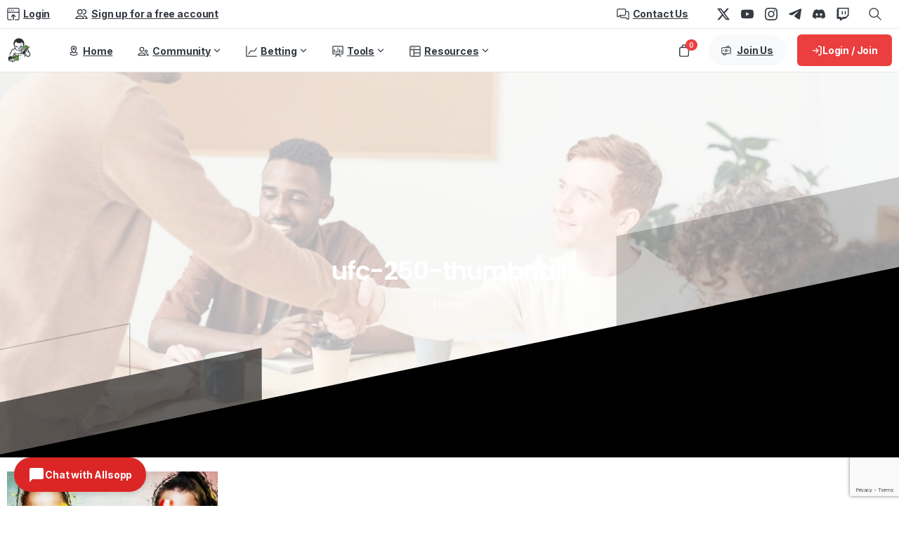

--- FILE ---
content_type: text/html; charset=UTF-8
request_url: https://mmabettingtips.com/timetable-test/ufc-250-thumbnail/
body_size: 46786
content:
<!doctype html>
<html lang="en-US">
<head>
	<meta charset="UTF-8">
	<meta name="viewport" content="width=device-width, initial-scale=1">
	        <style>
        html {
            --pix-pagetransition-bg: #FFFFFF;
        }
        </style>
        <meta name='robots' content='index, follow, max-image-preview:large, max-snippet:-1, max-video-preview:-1' />
    
    <!-- MMABT PWA Meta Tags -->
    <link rel="manifest" href="https://mmabettingtips.com/manifest.json">
    <meta name="theme-color" content="#333333">
    
    <!-- iOS PWA Meta Tags -->
    <meta name="apple-mobile-web-app-capable" content="yes">
    <meta name="apple-mobile-web-app-status-bar-style" content="black-translucent">
    <meta name="apple-mobile-web-app-title" content="MMABT">
    <link rel="apple-touch-icon" href="https://mmabettingtips.com/wp-content/plugins/mmabt-pwa/assets/icons/apple-touch-icon.png">
    <link rel="apple-touch-icon" sizes="152x152" href="https://mmabettingtips.com/wp-content/plugins/mmabt-pwa/assets/icons/icon-152.png">
    <link rel="apple-touch-icon" sizes="180x180" href="https://mmabettingtips.com/wp-content/plugins/mmabt-pwa/assets/icons/apple-touch-icon.png">
    <link rel="apple-touch-icon" sizes="192x192" href="https://mmabettingtips.com/wp-content/plugins/mmabt-pwa/assets/icons/icon-192.png">
    
    <!-- Windows/Edge -->
    <meta name="msapplication-TileColor" content="#333333">
    <meta name="msapplication-TileImage" content="https://mmabettingtips.com/wp-content/plugins/mmabt-pwa/assets/icons/icon-144.png">
    
    <script>window._wca = window._wca || [];</script>

	<!-- This site is optimized with the Yoast SEO plugin v26.5 - https://yoast.com/wordpress/plugins/seo/ -->
	<title>ufc-250-thumbnail - MMA Betting Tips</title>
	<link rel="canonical" href="https://mmabettingtips.com/timetable-test/ufc-250-thumbnail/" />
	<meta property="og:locale" content="en_US" />
	<meta property="og:type" content="article" />
	<meta property="og:title" content="ufc-250-thumbnail - MMA Betting Tips" />
	<meta property="og:url" content="https://mmabettingtips.com/timetable-test/ufc-250-thumbnail/" />
	<meta property="og:site_name" content="MMA Betting Tips | UFC Betting Tips | Picks Predictions" />
	<meta property="article:publisher" content="https://www.facebook.com/mmabettingtips/" />
	<meta property="og:image" content="https://mmabettingtips.com/timetable-test/ufc-250-thumbnail" />
	<meta property="og:image:width" content="499" />
	<meta property="og:image:height" content="280" />
	<meta property="og:image:type" content="image/jpeg" />
	<meta name="twitter:card" content="summary_large_image" />
	<meta name="twitter:site" content="@mma_betting" />
	<script type="application/ld+json" class="yoast-schema-graph">{"@context":"https://schema.org","@graph":[{"@type":"WebPage","@id":"https://mmabettingtips.com/timetable-test/ufc-250-thumbnail/","url":"https://mmabettingtips.com/timetable-test/ufc-250-thumbnail/","name":"ufc-250-thumbnail - MMA Betting Tips","isPartOf":{"@id":"https://mmabettingtips.com/#website"},"primaryImageOfPage":{"@id":"https://mmabettingtips.com/timetable-test/ufc-250-thumbnail/#primaryimage"},"image":{"@id":"https://mmabettingtips.com/timetable-test/ufc-250-thumbnail/#primaryimage"},"thumbnailUrl":"https://mmabettingtips.com/wp-content/uploads/2018/10/ufc-250-thumbnail.jpg","datePublished":"2020-06-01T03:00:28+00:00","breadcrumb":{"@id":"https://mmabettingtips.com/timetable-test/ufc-250-thumbnail/#breadcrumb"},"inLanguage":"en-US","potentialAction":[{"@type":"ReadAction","target":["https://mmabettingtips.com/timetable-test/ufc-250-thumbnail/"]}]},{"@type":"ImageObject","inLanguage":"en-US","@id":"https://mmabettingtips.com/timetable-test/ufc-250-thumbnail/#primaryimage","url":"https://mmabettingtips.com/wp-content/uploads/2018/10/ufc-250-thumbnail.jpg","contentUrl":"https://mmabettingtips.com/wp-content/uploads/2018/10/ufc-250-thumbnail.jpg","width":499,"height":280},{"@type":"BreadcrumbList","@id":"https://mmabettingtips.com/timetable-test/ufc-250-thumbnail/#breadcrumb","itemListElement":[{"@type":"ListItem","position":1,"name":"Home","item":"https://mmabettingtips.com/"},{"@type":"ListItem","position":2,"name":"Timetable Test","item":"https://mmabettingtips.com/timetable-test/"},{"@type":"ListItem","position":3,"name":"ufc-250-thumbnail"}]},{"@type":"WebSite","@id":"https://mmabettingtips.com/#website","url":"https://mmabettingtips.com/","name":"MMA Betting Tips | UFC Betting Tips | Picks Predictions","description":"Make money with our betting tips and picks for the UFC. We have betting advice and predictions for every major MMA event.","potentialAction":[{"@type":"SearchAction","target":{"@type":"EntryPoint","urlTemplate":"https://mmabettingtips.com/?s={search_term_string}"},"query-input":{"@type":"PropertyValueSpecification","valueRequired":true,"valueName":"search_term_string"}}],"inLanguage":"en-US"}]}</script>
	<!-- / Yoast SEO plugin. -->


<link rel='dns-prefetch' href='//stats.wp.com' />
<link rel='dns-prefetch' href='//www.googletagmanager.com' />
<link rel="alternate" type="application/rss+xml" title="MMA Betting Tips | UFC Betting Tips | Picks Predictions &raquo; Feed" href="https://mmabettingtips.com/feed/" />
<link rel="alternate" type="application/rss+xml" title="MMA Betting Tips | UFC Betting Tips | Picks Predictions &raquo; Comments Feed" href="https://mmabettingtips.com/comments/feed/" />
<link rel="alternate" type="application/rss+xml" title="MMA Betting Tips | UFC Betting Tips | Picks Predictions &raquo; ufc-250-thumbnail Comments Feed" href="https://mmabettingtips.com/timetable-test/ufc-250-thumbnail/feed/" />
<link rel="alternate" title="oEmbed (JSON)" type="application/json+oembed" href="https://mmabettingtips.com/wp-json/oembed/1.0/embed?url=https%3A%2F%2Fmmabettingtips.com%2Ftimetable-test%2Fufc-250-thumbnail%2F" />
<link rel="alternate" title="oEmbed (XML)" type="text/xml+oembed" href="https://mmabettingtips.com/wp-json/oembed/1.0/embed?url=https%3A%2F%2Fmmabettingtips.com%2Ftimetable-test%2Fufc-250-thumbnail%2F&#038;format=xml" />
<style id='wp-img-auto-sizes-contain-inline-css' type='text/css'>
img:is([sizes=auto i],[sizes^="auto," i]){contain-intrinsic-size:3000px 1500px}
/*# sourceURL=wp-img-auto-sizes-contain-inline-css */
</style>
<style id='wp-emoji-styles-inline-css' type='text/css'>

	img.wp-smiley, img.emoji {
		display: inline !important;
		border: none !important;
		box-shadow: none !important;
		height: 1em !important;
		width: 1em !important;
		margin: 0 0.07em !important;
		vertical-align: -0.1em !important;
		background: none !important;
		padding: 0 !important;
	}
/*# sourceURL=wp-emoji-styles-inline-css */
</style>
<style id='wp-block-library-inline-css' type='text/css'>
:root{--wp-block-synced-color:#7a00df;--wp-block-synced-color--rgb:122,0,223;--wp-bound-block-color:var(--wp-block-synced-color);--wp-editor-canvas-background:#ddd;--wp-admin-theme-color:#007cba;--wp-admin-theme-color--rgb:0,124,186;--wp-admin-theme-color-darker-10:#006ba1;--wp-admin-theme-color-darker-10--rgb:0,107,160.5;--wp-admin-theme-color-darker-20:#005a87;--wp-admin-theme-color-darker-20--rgb:0,90,135;--wp-admin-border-width-focus:2px}@media (min-resolution:192dpi){:root{--wp-admin-border-width-focus:1.5px}}.wp-element-button{cursor:pointer}:root .has-very-light-gray-background-color{background-color:#eee}:root .has-very-dark-gray-background-color{background-color:#313131}:root .has-very-light-gray-color{color:#eee}:root .has-very-dark-gray-color{color:#313131}:root .has-vivid-green-cyan-to-vivid-cyan-blue-gradient-background{background:linear-gradient(135deg,#00d084,#0693e3)}:root .has-purple-crush-gradient-background{background:linear-gradient(135deg,#34e2e4,#4721fb 50%,#ab1dfe)}:root .has-hazy-dawn-gradient-background{background:linear-gradient(135deg,#faaca8,#dad0ec)}:root .has-subdued-olive-gradient-background{background:linear-gradient(135deg,#fafae1,#67a671)}:root .has-atomic-cream-gradient-background{background:linear-gradient(135deg,#fdd79a,#004a59)}:root .has-nightshade-gradient-background{background:linear-gradient(135deg,#330968,#31cdcf)}:root .has-midnight-gradient-background{background:linear-gradient(135deg,#020381,#2874fc)}:root{--wp--preset--font-size--normal:16px;--wp--preset--font-size--huge:42px}.has-regular-font-size{font-size:1em}.has-larger-font-size{font-size:2.625em}.has-normal-font-size{font-size:var(--wp--preset--font-size--normal)}.has-huge-font-size{font-size:var(--wp--preset--font-size--huge)}.has-text-align-center{text-align:center}.has-text-align-left{text-align:left}.has-text-align-right{text-align:right}.has-fit-text{white-space:nowrap!important}#end-resizable-editor-section{display:none}.aligncenter{clear:both}.items-justified-left{justify-content:flex-start}.items-justified-center{justify-content:center}.items-justified-right{justify-content:flex-end}.items-justified-space-between{justify-content:space-between}.screen-reader-text{border:0;clip-path:inset(50%);height:1px;margin:-1px;overflow:hidden;padding:0;position:absolute;width:1px;word-wrap:normal!important}.screen-reader-text:focus{background-color:#ddd;clip-path:none;color:#444;display:block;font-size:1em;height:auto;left:5px;line-height:normal;padding:15px 23px 14px;text-decoration:none;top:5px;width:auto;z-index:100000}html :where(.has-border-color){border-style:solid}html :where([style*=border-top-color]){border-top-style:solid}html :where([style*=border-right-color]){border-right-style:solid}html :where([style*=border-bottom-color]){border-bottom-style:solid}html :where([style*=border-left-color]){border-left-style:solid}html :where([style*=border-width]){border-style:solid}html :where([style*=border-top-width]){border-top-style:solid}html :where([style*=border-right-width]){border-right-style:solid}html :where([style*=border-bottom-width]){border-bottom-style:solid}html :where([style*=border-left-width]){border-left-style:solid}html :where(img[class*=wp-image-]){height:auto;max-width:100%}:where(figure){margin:0 0 1em}html :where(.is-position-sticky){--wp-admin--admin-bar--position-offset:var(--wp-admin--admin-bar--height,0px)}@media screen and (max-width:600px){html :where(.is-position-sticky){--wp-admin--admin-bar--position-offset:0px}}

/*# sourceURL=wp-block-library-inline-css */
</style><style id='global-styles-inline-css' type='text/css'>
:root{--wp--preset--aspect-ratio--square: 1;--wp--preset--aspect-ratio--4-3: 4/3;--wp--preset--aspect-ratio--3-4: 3/4;--wp--preset--aspect-ratio--3-2: 3/2;--wp--preset--aspect-ratio--2-3: 2/3;--wp--preset--aspect-ratio--16-9: 16/9;--wp--preset--aspect-ratio--9-16: 9/16;--wp--preset--color--black: #000000;--wp--preset--color--cyan-bluish-gray: #abb8c3;--wp--preset--color--white: #ffffff;--wp--preset--color--pale-pink: #f78da7;--wp--preset--color--vivid-red: #cf2e2e;--wp--preset--color--luminous-vivid-orange: #ff6900;--wp--preset--color--luminous-vivid-amber: #fcb900;--wp--preset--color--light-green-cyan: #7bdcb5;--wp--preset--color--vivid-green-cyan: #00d084;--wp--preset--color--pale-cyan-blue: #8ed1fc;--wp--preset--color--vivid-cyan-blue: #0693e3;--wp--preset--color--vivid-purple: #9b51e0;--wp--preset--gradient--vivid-cyan-blue-to-vivid-purple: linear-gradient(135deg,rgb(6,147,227) 0%,rgb(155,81,224) 100%);--wp--preset--gradient--light-green-cyan-to-vivid-green-cyan: linear-gradient(135deg,rgb(122,220,180) 0%,rgb(0,208,130) 100%);--wp--preset--gradient--luminous-vivid-amber-to-luminous-vivid-orange: linear-gradient(135deg,rgb(252,185,0) 0%,rgb(255,105,0) 100%);--wp--preset--gradient--luminous-vivid-orange-to-vivid-red: linear-gradient(135deg,rgb(255,105,0) 0%,rgb(207,46,46) 100%);--wp--preset--gradient--very-light-gray-to-cyan-bluish-gray: linear-gradient(135deg,rgb(238,238,238) 0%,rgb(169,184,195) 100%);--wp--preset--gradient--cool-to-warm-spectrum: linear-gradient(135deg,rgb(74,234,220) 0%,rgb(151,120,209) 20%,rgb(207,42,186) 40%,rgb(238,44,130) 60%,rgb(251,105,98) 80%,rgb(254,248,76) 100%);--wp--preset--gradient--blush-light-purple: linear-gradient(135deg,rgb(255,206,236) 0%,rgb(152,150,240) 100%);--wp--preset--gradient--blush-bordeaux: linear-gradient(135deg,rgb(254,205,165) 0%,rgb(254,45,45) 50%,rgb(107,0,62) 100%);--wp--preset--gradient--luminous-dusk: linear-gradient(135deg,rgb(255,203,112) 0%,rgb(199,81,192) 50%,rgb(65,88,208) 100%);--wp--preset--gradient--pale-ocean: linear-gradient(135deg,rgb(255,245,203) 0%,rgb(182,227,212) 50%,rgb(51,167,181) 100%);--wp--preset--gradient--electric-grass: linear-gradient(135deg,rgb(202,248,128) 0%,rgb(113,206,126) 100%);--wp--preset--gradient--midnight: linear-gradient(135deg,rgb(2,3,129) 0%,rgb(40,116,252) 100%);--wp--preset--font-size--small: 13px;--wp--preset--font-size--medium: 20px;--wp--preset--font-size--large: 36px;--wp--preset--font-size--x-large: 42px;--wp--preset--spacing--20: 0.44rem;--wp--preset--spacing--30: 0.67rem;--wp--preset--spacing--40: 1rem;--wp--preset--spacing--50: 1.5rem;--wp--preset--spacing--60: 2.25rem;--wp--preset--spacing--70: 3.38rem;--wp--preset--spacing--80: 5.06rem;--wp--preset--shadow--natural: 6px 6px 9px rgba(0, 0, 0, 0.2);--wp--preset--shadow--deep: 12px 12px 50px rgba(0, 0, 0, 0.4);--wp--preset--shadow--sharp: 6px 6px 0px rgba(0, 0, 0, 0.2);--wp--preset--shadow--outlined: 6px 6px 0px -3px rgb(255, 255, 255), 6px 6px rgb(0, 0, 0);--wp--preset--shadow--crisp: 6px 6px 0px rgb(0, 0, 0);}:where(body) { margin: 0; }.wp-site-blocks > .alignleft { float: left; margin-right: 2em; }.wp-site-blocks > .alignright { float: right; margin-left: 2em; }.wp-site-blocks > .aligncenter { justify-content: center; margin-left: auto; margin-right: auto; }:where(.is-layout-flex){gap: 0.5em;}:where(.is-layout-grid){gap: 0.5em;}.is-layout-flow > .alignleft{float: left;margin-inline-start: 0;margin-inline-end: 2em;}.is-layout-flow > .alignright{float: right;margin-inline-start: 2em;margin-inline-end: 0;}.is-layout-flow > .aligncenter{margin-left: auto !important;margin-right: auto !important;}.is-layout-constrained > .alignleft{float: left;margin-inline-start: 0;margin-inline-end: 2em;}.is-layout-constrained > .alignright{float: right;margin-inline-start: 2em;margin-inline-end: 0;}.is-layout-constrained > .aligncenter{margin-left: auto !important;margin-right: auto !important;}.is-layout-constrained > :where(:not(.alignleft):not(.alignright):not(.alignfull)){margin-left: auto !important;margin-right: auto !important;}body .is-layout-flex{display: flex;}.is-layout-flex{flex-wrap: wrap;align-items: center;}.is-layout-flex > :is(*, div){margin: 0;}body .is-layout-grid{display: grid;}.is-layout-grid > :is(*, div){margin: 0;}body{padding-top: 0px;padding-right: 0px;padding-bottom: 0px;padding-left: 0px;}a:where(:not(.wp-element-button)){text-decoration: underline;}:root :where(.wp-element-button, .wp-block-button__link){background-color: #32373c;border-width: 0;color: #fff;font-family: inherit;font-size: inherit;font-style: inherit;font-weight: inherit;letter-spacing: inherit;line-height: inherit;padding-top: calc(0.667em + 2px);padding-right: calc(1.333em + 2px);padding-bottom: calc(0.667em + 2px);padding-left: calc(1.333em + 2px);text-decoration: none;text-transform: inherit;}.has-black-color{color: var(--wp--preset--color--black) !important;}.has-cyan-bluish-gray-color{color: var(--wp--preset--color--cyan-bluish-gray) !important;}.has-white-color{color: var(--wp--preset--color--white) !important;}.has-pale-pink-color{color: var(--wp--preset--color--pale-pink) !important;}.has-vivid-red-color{color: var(--wp--preset--color--vivid-red) !important;}.has-luminous-vivid-orange-color{color: var(--wp--preset--color--luminous-vivid-orange) !important;}.has-luminous-vivid-amber-color{color: var(--wp--preset--color--luminous-vivid-amber) !important;}.has-light-green-cyan-color{color: var(--wp--preset--color--light-green-cyan) !important;}.has-vivid-green-cyan-color{color: var(--wp--preset--color--vivid-green-cyan) !important;}.has-pale-cyan-blue-color{color: var(--wp--preset--color--pale-cyan-blue) !important;}.has-vivid-cyan-blue-color{color: var(--wp--preset--color--vivid-cyan-blue) !important;}.has-vivid-purple-color{color: var(--wp--preset--color--vivid-purple) !important;}.has-black-background-color{background-color: var(--wp--preset--color--black) !important;}.has-cyan-bluish-gray-background-color{background-color: var(--wp--preset--color--cyan-bluish-gray) !important;}.has-white-background-color{background-color: var(--wp--preset--color--white) !important;}.has-pale-pink-background-color{background-color: var(--wp--preset--color--pale-pink) !important;}.has-vivid-red-background-color{background-color: var(--wp--preset--color--vivid-red) !important;}.has-luminous-vivid-orange-background-color{background-color: var(--wp--preset--color--luminous-vivid-orange) !important;}.has-luminous-vivid-amber-background-color{background-color: var(--wp--preset--color--luminous-vivid-amber) !important;}.has-light-green-cyan-background-color{background-color: var(--wp--preset--color--light-green-cyan) !important;}.has-vivid-green-cyan-background-color{background-color: var(--wp--preset--color--vivid-green-cyan) !important;}.has-pale-cyan-blue-background-color{background-color: var(--wp--preset--color--pale-cyan-blue) !important;}.has-vivid-cyan-blue-background-color{background-color: var(--wp--preset--color--vivid-cyan-blue) !important;}.has-vivid-purple-background-color{background-color: var(--wp--preset--color--vivid-purple) !important;}.has-black-border-color{border-color: var(--wp--preset--color--black) !important;}.has-cyan-bluish-gray-border-color{border-color: var(--wp--preset--color--cyan-bluish-gray) !important;}.has-white-border-color{border-color: var(--wp--preset--color--white) !important;}.has-pale-pink-border-color{border-color: var(--wp--preset--color--pale-pink) !important;}.has-vivid-red-border-color{border-color: var(--wp--preset--color--vivid-red) !important;}.has-luminous-vivid-orange-border-color{border-color: var(--wp--preset--color--luminous-vivid-orange) !important;}.has-luminous-vivid-amber-border-color{border-color: var(--wp--preset--color--luminous-vivid-amber) !important;}.has-light-green-cyan-border-color{border-color: var(--wp--preset--color--light-green-cyan) !important;}.has-vivid-green-cyan-border-color{border-color: var(--wp--preset--color--vivid-green-cyan) !important;}.has-pale-cyan-blue-border-color{border-color: var(--wp--preset--color--pale-cyan-blue) !important;}.has-vivid-cyan-blue-border-color{border-color: var(--wp--preset--color--vivid-cyan-blue) !important;}.has-vivid-purple-border-color{border-color: var(--wp--preset--color--vivid-purple) !important;}.has-vivid-cyan-blue-to-vivid-purple-gradient-background{background: var(--wp--preset--gradient--vivid-cyan-blue-to-vivid-purple) !important;}.has-light-green-cyan-to-vivid-green-cyan-gradient-background{background: var(--wp--preset--gradient--light-green-cyan-to-vivid-green-cyan) !important;}.has-luminous-vivid-amber-to-luminous-vivid-orange-gradient-background{background: var(--wp--preset--gradient--luminous-vivid-amber-to-luminous-vivid-orange) !important;}.has-luminous-vivid-orange-to-vivid-red-gradient-background{background: var(--wp--preset--gradient--luminous-vivid-orange-to-vivid-red) !important;}.has-very-light-gray-to-cyan-bluish-gray-gradient-background{background: var(--wp--preset--gradient--very-light-gray-to-cyan-bluish-gray) !important;}.has-cool-to-warm-spectrum-gradient-background{background: var(--wp--preset--gradient--cool-to-warm-spectrum) !important;}.has-blush-light-purple-gradient-background{background: var(--wp--preset--gradient--blush-light-purple) !important;}.has-blush-bordeaux-gradient-background{background: var(--wp--preset--gradient--blush-bordeaux) !important;}.has-luminous-dusk-gradient-background{background: var(--wp--preset--gradient--luminous-dusk) !important;}.has-pale-ocean-gradient-background{background: var(--wp--preset--gradient--pale-ocean) !important;}.has-electric-grass-gradient-background{background: var(--wp--preset--gradient--electric-grass) !important;}.has-midnight-gradient-background{background: var(--wp--preset--gradient--midnight) !important;}.has-small-font-size{font-size: var(--wp--preset--font-size--small) !important;}.has-medium-font-size{font-size: var(--wp--preset--font-size--medium) !important;}.has-large-font-size{font-size: var(--wp--preset--font-size--large) !important;}.has-x-large-font-size{font-size: var(--wp--preset--font-size--x-large) !important;}
/*# sourceURL=global-styles-inline-css */
</style>

<link rel='stylesheet' id='wpa-css-css' href='https://mmabettingtips.com/wp-content/plugins/honeypot/includes/css/wpa.css?ver=2.3.04' type='text/css' media='all' />
<link rel='stylesheet' id='mmabt-pwa-install-css' href='https://mmabettingtips.com/wp-content/plugins/mmabt-pwa/assets/pwa-install.css?ver=1.0.0' type='text/css' media='all' />
<link rel='stylesheet' id='woocommerce-layout-css' href='https://mmabettingtips.com/wp-content/plugins/woocommerce/assets/css/woocommerce-layout.css?ver=10.3.6' type='text/css' media='all' />
<style id='woocommerce-layout-inline-css' type='text/css'>

	.infinite-scroll .woocommerce-pagination {
		display: none;
	}
/*# sourceURL=woocommerce-layout-inline-css */
</style>
<link rel='stylesheet' id='woocommerce-smallscreen-css' href='https://mmabettingtips.com/wp-content/plugins/woocommerce/assets/css/woocommerce-smallscreen.css?ver=10.3.6' type='text/css' media='only screen and (max-width: 768px)' />
<style id='woocommerce-inline-inline-css' type='text/css'>
.woocommerce form .form-row .required { visibility: visible; }
/*# sourceURL=woocommerce-inline-inline-css */
</style>
<link rel='stylesheet' id='mmabt-profile-uploader-style-css' href='https://mmabettingtips.com/wp-content/plugins/mmabt-simple-bridge/profile-uploader/vanilla/styles-fixed.css?ver=1.0.5' type='text/css' media='all' />
<link rel='stylesheet' id='brands-styles-css' href='https://mmabettingtips.com/wp-content/plugins/woocommerce/assets/css/brands.css?ver=10.3.6' type='text/css' media='all' />
<link rel='stylesheet' id='wc-memberships-frontend-css' href='https://mmabettingtips.com/wp-content/plugins/woocommerce-memberships/assets/css/frontend/wc-memberships-frontend.min.css?ver=1.27.3' type='text/css' media='all' />
<link rel='stylesheet' id='pixfort-bootstrap-css' href='https://mmabettingtips.com/wp-content/themes/essentials/inc/css/bootstrap.min.css?ver=3.2.24' type='text/css' media='all' />
<link rel='stylesheet' id='pix-woo-style-css' href='https://mmabettingtips.com/wp-content/uploads/wp-scss-cache/pix-woo-style.css?ver=3.2.26' type='text/css' media='all' />
<link rel='stylesheet' id='pixfort-core-style-css' href='https://mmabettingtips.com/wp-content/uploads/wp-scss-cache/pixfort-core-style.css?ver=37667737' type='text/css' media='all' />
<link rel='stylesheet' id='pixfort-main-styles-css' href='https://mmabettingtips.com/wp-content/plugins/pixfort-core/includes/assets/css/common/main.min.css?ver=3.2.26' type='text/css' media='all' />
<link rel='stylesheet' id='pixfort-header-styles-css' href='https://mmabettingtips.com/wp-content/plugins/pixfort-core/includes/assets/css/header.min.css?ver=3.2.26' type='text/css' media='all' />
<style id='pixfort-custom-header-style-inline-css' type='text/css'>
.pixfort-area-content[data-area=topbar] { --pix-header-bg-color: var(--pix-white); --pix-header-text-color: var(--pix-heading-default); --pix-header-area-line-color: var(--pix-dark-opacity-1); }.pixfort-area-content[data-area=header] { --pix-header-bg-color: var(--pix-white); --pix-display-header-scroll-blur: none; --pix-opacity-header-scroll-blur: 0; --pix-header-scroll-bg-color: var(--pix-white); --pix-header-text-color: var(--pix-heading-default); --pix-header-scroll-text-color: var(--pix-heading-default); --pix-header-area-line-color: var(--pix-dark-opacity-1); --pix-scroll-header-shadow: var(--pix-shadow-lg); }.pixfort-area-content[data-area=stack] { --pix-header-bg-color: var(--pix-white); --pix-header-text-color: var(--pix-heading-default); --pix-header-area-line-color: var(--pix-light-opacity-2); }.pixfort-area-content[data-area=m_topbar] { --pix-header-bg-color: var(--pix-white); --pix-header-text-color: var(--pix-body-default); --pix-header-area-line-color: var(--pix-gray-2); }.pixfort-area-content[data-area=m_header] { --pix-header-bg-color: var(--pix-white); --pix-header-text-color: var(--pix-body-default); --pix-scroll-header-shadow: var(--pix-shadow-lg); }.pixfort-area-content[data-area=m_stack] { --pix-header-bg-color: var(--pix-white); --pix-header-text-color: var(--pix-body-default); }.pix-header .container, .pixfort-header-area .container { --pix-header-container-width: var(--pix-container-width, 1140px); }
/*# sourceURL=pixfort-custom-header-style-inline-css */
</style>
<style id='rocket-lazyload-inline-css' type='text/css'>
.rll-youtube-player{position:relative;padding-bottom:56.23%;height:0;overflow:hidden;max-width:100%;}.rll-youtube-player:focus-within{outline: 2px solid currentColor;outline-offset: 5px;}.rll-youtube-player iframe{position:absolute;top:0;left:0;width:100%;height:100%;z-index:100;background:0 0}.rll-youtube-player img{bottom:0;display:block;left:0;margin:auto;max-width:100%;width:100%;position:absolute;right:0;top:0;border:none;height:auto;-webkit-transition:.4s all;-moz-transition:.4s all;transition:.4s all}.rll-youtube-player img:hover{-webkit-filter:brightness(75%)}.rll-youtube-player .play{height:100%;width:100%;left:0;top:0;position:absolute;background:url(https://mmabettingtips.com/wp-content/plugins/wp-rocket/assets/img/youtube.png) no-repeat center;background-color: transparent !important;cursor:pointer;border:none;}
/*# sourceURL=rocket-lazyload-inline-css */
</style>
<script type="text/javascript" src="https://mmabettingtips.com/wp-includes/js/jquery/jquery.min.js?ver=3.7.1" id="jquery-core-js"></script>
<script type="text/javascript" src="https://mmabettingtips.com/wp-content/plugins/woocommerce/assets/js/jquery-blockui/jquery.blockUI.min.js?ver=2.7.0-wc.10.3.6" id="wc-jquery-blockui-js" defer="defer" data-wp-strategy="defer"></script>
<script type="text/javascript" src="https://mmabettingtips.com/wp-content/plugins/woocommerce/assets/js/js-cookie/js.cookie.min.js?ver=2.1.4-wc.10.3.6" id="wc-js-cookie-js" defer="defer" data-wp-strategy="defer"></script>
<script type="text/javascript" id="woocommerce-js-extra">
/* <![CDATA[ */
var woocommerce_params = {"ajax_url":"/wp-admin/admin-ajax.php","wc_ajax_url":"/?wc-ajax=%%endpoint%%","i18n_password_show":"Show password","i18n_password_hide":"Hide password"};
//# sourceURL=woocommerce-js-extra
/* ]]> */
</script>
<script type="text/javascript" src="https://mmabettingtips.com/wp-content/plugins/woocommerce/assets/js/frontend/woocommerce.min.js?ver=10.3.6" id="woocommerce-js" defer="defer" data-wp-strategy="defer"></script>
<script type="text/javascript" src="https://stats.wp.com/s-202550.js" id="woocommerce-analytics-js" defer="defer" data-wp-strategy="defer"></script>
<script></script><link rel="https://api.w.org/" href="https://mmabettingtips.com/wp-json/" /><link rel="alternate" title="JSON" type="application/json" href="https://mmabettingtips.com/wp-json/wp/v2/media/214014" /><link rel='shortlink' href='https://mmabettingtips.com/?p=214014' />
<meta name="generator" content="Site Kit by Google 1.167.0" /><style type="text/css">
        #odds-calculator-root {
            font-family: \&#039;Open Sans\&#039;, sans-serif;
            color: #333333;
        }
        #odds-calculator-root .odds-calculator-wp {
            background-color: #ffffff;
        }
        #odds-calculator-root h2 {
            font-size: 24px;
            color: #333333;
        }
        #odds-calculator-root p, #odds-calculator-root div {
            font-size: 16px;
        }
        #odds-calculator-root button[type="submit"] {
            background-color: #3182ce !important;
            color: #ffffff !important;
            font-size: 16px !important;
            padding: 12px 16px !important;
            border-radius: 4px !important;
        }
        #odds-calculator-root button[type="submit"]:hover {
            background-color: #2778c4 !important;
        }
        #odds-calculator-root .text-primary-600 {
            color: #3182ce !important;
        }
        #odds-calculator-root .border-primary-500 {
            border-color: #3182ce !important;
        }
        #odds-calculator-root .bg-primary-50 {
            background-color: #8bdcff !important;
        }
    </style>	<style>img#wpstats{display:none}</style>
			<noscript><style>.woocommerce-product-gallery{ opacity: 1 !important; }</style></noscript>
	<meta name="generator" content="Powered by WPBakery Page Builder - drag and drop page builder for WordPress."/>
<link rel="icon" href="https://mmabettingtips.com/wp-content/uploads/2021/05/cropped-favicon-1-32x32.png" sizes="32x32" />
<link rel="icon" href="https://mmabettingtips.com/wp-content/uploads/2021/05/cropped-favicon-1-192x192.png" sizes="192x192" />
<link rel="apple-touch-icon" href="https://mmabettingtips.com/wp-content/uploads/2021/05/cropped-favicon-1-180x180.png" />
<meta name="msapplication-TileImage" content="https://mmabettingtips.com/wp-content/uploads/2021/05/cropped-favicon-1-270x270.png" />
		<style type="text/css" id="wp-custom-css">
			/* Remove the white background from site-content on forum page */
.page-id-245357 .site-content.bg-white {
    background-color: #f9fafa !important;
}

/* Set gray background for the container */
.page-id-245357 .site-content .container {
    background-color: #f9fafa;
}

/* Extend the container to full width to eliminate side spaces */
.page-id-245357 .site-content .container {
    max-width: 100%;
    padding-left: 0;
    padding-right: 0;
}

/* Keep the main content area gray */
.page-id-245357 .content-area,
.page-id-245357 .site-main {
    background-color: #f9fafa;
}		</style>
		<noscript><style> .wpb_animate_when_almost_visible { opacity: 1; }</style></noscript><noscript><style id="rocket-lazyload-nojs-css">.rll-youtube-player, [data-lazy-src]{display:none !important;}</style></noscript><link rel='stylesheet' id='wc-stripe-blocks-checkout-style-css' href='https://mmabettingtips.com/wp-content/plugins/woocommerce-gateway-stripe/build/upe-blocks.css?ver=7a015a6f0fabd17529b6' type='text/css' media='all' />
<link rel='stylesheet' id='wc-blocks-style-css' href='https://mmabettingtips.com/wp-content/plugins/woocommerce/assets/client/blocks/wc-blocks.css?ver=wc-10.3.6' type='text/css' media='all' />
<style id='pix-header-menu-handle-inline-css' type='text/css'>
#navbarNav-704 > ul > li > .pix-nav-link.dropdown-toggle > span:before {
                color: var(--pix-heading-default);
            }.is-scroll #navbarNav-704 > ul > li > .pix-nav-link.dropdown-toggle > span:before {
                    color: var(--pix-heading-default) !important;
                }
/*# sourceURL=pix-header-menu-handle-inline-css */
</style>
<link rel='stylesheet' id='js_composer_front-css' href='https://mmabettingtips.com/wp-content/plugins/js_composer/assets/css/js_composer.min.css?ver=8.7' type='text/css' media='all' />
<link rel='stylesheet' id='pixfort-sidebar-style-css' href='https://mmabettingtips.com/wp-content/plugins/pixfort-core/includes/assets/css/elements/sidebar.min.css?ver=3.2.26' type='text/css' media='all' />
<link rel='stylesheet' id='pixfort-base-style-css' href='https://mmabettingtips.com/wp-content/themes/essentials/css/base.min.css?ver=3.2.24' type='text/css' media='all' />
<link rel='stylesheet' id='pixfort-woocommerce-style-css' href='https://mmabettingtips.com/wp-content/themes/essentials/css/woocommerce.min.css?ver=3.2.24' type='text/css' media='all' />
<link rel='stylesheet' id='pix-google-font-primary-css' href='https://fonts.googleapis.com/css?family=Inter%3A500%2C700%7CPoppins%3A500%2C600&#038;display=swap&#038;ver=3.2.26' type='text/css' media='all' />
<link rel='stylesheet' id='pix-cf7-css' href='https://mmabettingtips.com/wp-content/plugins/pixfort-core/includes/assets/css/elements/cf7.min.css?ver=3.2.26' type='text/css' media='all' />
<link rel='stylesheet' id='pix-woo-blocks-css' href='https://mmabettingtips.com/wp-content/plugins/pixfort-core/includes/woocommerce/css/woo.min.css?ver=3.2.26' type='text/css' media='all' />
<link rel='stylesheet' id='pix-woo-2-css' href='https://mmabettingtips.com/wp-content/plugins/pixfort-core/includes/assets/css/elements/woocommerce.min.css?ver=3.2.26' type='text/css' media='all' />
<link rel='stylesheet' id='pix-wpb-style-css' href='https://mmabettingtips.com/wp-content/themes/essentials/dist/styles/wpb-style.min.css?ver=3.2.24' type='text/css' media='all' />
<style id='pixfort-elements-handle-inline-css' type='text/css'>
#navbarNav- { --pix-menu-color: var(--pix-body-default); }#navbarNav- { --pix-menu-color: var(--pix-body-default); }.vc_custom_1587599497641{margin-top: 0px !important;border-top-width: 2px !important;border-bottom-width: 2px !important;padding-top: 0px !important;padding-bottom: 0px !important;background-color: #ffffff !important;border-top-color: #f8f9fa !important;border-top-style: solid !important;border-bottom-color: #f8f9fa !important;border-bottom-style: solid !important;}.vc_custom_1589391018892{padding-top: 40px !important;padding-bottom: 40px !important;background-color: #ffffff !important;}.vc_custom_1577607534345{border-top-width: 2px !important;padding-top: 30px !important;padding-bottom: 30px !important;border-top-color: #f8f9fa !important;border-top-style: solid !important;}.vc_custom_1593031488798{padding-top: 10px !important;padding-bottom: 10px !important;}.vc_custom_1704041441526{padding-right: 0px !important;padding-left: 0px !important;}.vc_custom_1589391069605{padding-top: 20px !important;padding-bottom: 20px !important;}.vc_custom_1704042305252{padding-top: 30px !important;padding-bottom: 20px !important;}.vc_custom_1709400270056{margin-top: 0px !important;margin-bottom: 0px !important;padding-top: 0px !important;padding-bottom: 0px !important;}.vc_custom_1581051676338{padding-top: 10px !important;padding-bottom: 10px !important;}.vc_custom_1704043032599{padding-top: 5px !important;padding-bottom: 5px !important;}.vc_custom_1704043071190{padding-top: 5px !important;padding-bottom: 5px !important;}.vc_custom_1704043093106{padding-top: 5px !important;padding-bottom: 5px !important;}.vc_custom_1704043156777{padding-top: 5px !important;padding-bottom: 5px !important;}.vc_custom_1704043310781{padding-top: 5px !important;padding-bottom: 5px !important;}.vc_custom_1581051680853{padding-top: 10px !important;padding-bottom: 10px !important;}.vc_custom_1704042608950{padding-top: 5px !important;padding-bottom: 5px !important;}.vc_custom_1704042705059{padding-top: 5px !important;padding-bottom: 5px !important;}.vc_custom_1704042772649{padding-top: 5px !important;padding-bottom: 5px !important;}.vc_custom_1704042862379{padding-top: 5px !important;padding-bottom: 5px !important;}.vc_custom_1704042880380{padding-top: 5px !important;padding-bottom: 5px !important;}.vc_custom_1589390342955{padding-top: 10px !important;padding-bottom: 10px !important;}.vc_custom_1704043592359{padding-top: 5px !important;padding-bottom: 5px !important;}.vc_custom_1704043612509{padding-top: 5px !important;padding-bottom: 5px !important;}.vc_custom_1704043634652{padding-top: 5px !important;padding-bottom: 5px !important;}.vc_custom_1704043658628{padding-top: 5px !important;padding-bottom: 5px !important;}.vc_custom_1704043688073{padding-top: 5px !important;padding-bottom: 5px !important;}.vc_custom_1709498928817{background-color: #ffffff !important;}#img-7af0b1ba6c51719a5ff3e5a4204c30e7 img {width:auto;max-height:40px;}@font-face {
			font-family: "pixstar";
			src: url("https://mmabettingtips.com/wp-content/themes/essentials/woocommerce/pixfort/fonts/pixstar.eot");
			src: url("https://mmabettingtips.com/wp-content/themes/essentials/woocommerce/pixfort/fonts/pixstar.eot?#iefix") format("embedded-opentype"),
				url("https://mmabettingtips.com/wp-content/themes/essentials/woocommerce/pixfort/fonts/pixstar.woff") format("woff"),
				url("https://mmabettingtips.com/wp-content/themes/essentials/woocommerce/pixfort/fonts/pixstar.ttf") format("truetype"),
				url("https://mmabettingtips.com/wp-content/themes/essentials/woocommerce/pixfort/fonts/pixstar.svg#star") format("svg");
			font-weight: normal;
			font-style: normal;
		}
/*# sourceURL=pixfort-elements-handle-inline-css */
</style>
<meta name="generator" content="WP Rocket 3.20.1.2" data-wpr-features="wpr_lazyload_iframes wpr_desktop" /></head>
<body class="attachment wp-singular attachment-template-default single single-attachment postid-214014 attachmentid-214014 attachment-jpeg wp-theme-essentials theme-essentials  site-render-disable-page-transition non-logged-in woocommerce-no-js woocommerce-active wpb-js-composer js-comp-ver-8.7 vc_responsive" style="">
			            <div data-rocket-location-hash="5bb2e00cbd92e76793b10cbb46dc57f2" class="pix-loading-circ-path">
                <svg class="loading-circular" viewBox="25 25 50 50">
                    <circle class="path" cx="50" cy="50" r="20" fill="none" stroke-width="6" stroke-miterlimit="10" />
                </svg>
            </div>
        	<div data-rocket-location-hash="0ae9facdd2101187b276d746ff3f84f6" id="page" class="site">
				<div data-rocket-location-hash="fbc9205e131f003fe6d16662a2c52061" data-area="topbar" class="pixfort-header-area pixfort-area-content  pix-topbar position-relative2 pix-header-desktop pix-topbar-normal" data-width="default" data-scroll-width="">
			<div data-rocket-location-hash="a07ea42f7826adb30ee53f29399bc39c" class="container">
				<div class="pix-row d-flex align-items-center align-items-stretch">
												<div data-col="topbar_1" class="pixfort-header-col col column  flex-1 pix-header-min-height text-left justify-content-start py-md-0 d-flex align-items-center">
										<div class="d-inline-flex align-items-center line-height-1 pix-py-5 pix-hover-item mb-0">
			<a data-anim-type="disabled" class="text-heading-default font-weight-bold btn btn-link p-0 line-height-1 pix-header-text text-sm  d-inline-flex align-items-center" href="https://mmabettingtips.com/login/"  style="">
				<svg class="pixfort-icon pix-header-icon-format pix-mr-5 pix-header-icon-style" width="24" height="24"  data-name="Line/pixfort-icon-browser-scroll-up-1" viewBox="2 2 20 20"><path fill="none" stroke="var(--pf-icon-color)" stroke-linecap="round" stroke-linejoin="round" stroke-width="var(--pf-icon-stroke-width)" d="M3,9 L21,9 M6,6 L6.1,6 M9,6 L9.1,6 M12,6 L12.1,6 M9,21 L5,21 C3.8954305,21 3,20.1045695 3,19 L3,5 C3,3.8954305 3.8954305,3 5,3 L19,3 C20.1045695,3 21,3.8954305 21,5 L21,19 C21,20.1045695 20.1045695,21 19,21 L15,21 M12,13 L12,21 M9,16 L12,13 L15,16"/></svg>					<span>Login</span>
								</a>
		</div>
			<div class="d-inline-flex pix-px-5 align-self-stretch position-relative mx-2">
			<div class="bg-dark-opacity-1 pix-header-divider  pix-sm" data-color="dark-opacity-1" data-scroll-color=""></div>
					</div>
				<div class="d-inline-flex align-items-center line-height-1 pix-py-5 pix-hover-item mb-0">
			<a data-anim-type="disabled" class="text-heading-default font-weight-bold btn btn-link p-0 line-height-1 pix-header-text text-sm  d-inline-flex align-items-center" href="https://mmabettingtips.com/join-us/"  style="">
				<svg class="pixfort-icon pix-header-icon-format pix-mr-5 pix-header-icon-style" width="24" height="24"  data-name="Line/pixfort-icon-users-1" viewBox="2 2 20 20"><path fill="none" stroke="var(--pf-icon-color)" stroke-linecap="round" stroke-linejoin="round" stroke-width="var(--pf-icon-stroke-width)" d="M3,19 C4.06666667,16.3333333 6.2,15 9.4,15 C12.6,15 14.7333333,16.3333333 15.8,19 L3,19 Z M16.0990064,14.9791394 C17.9796639,14.9791394 19.9252878,16.5225533 21,19 L18.2912726,19 M9.5,12 C11.4329966,12 13,10.4329966 13,8.5 C13,6.56700338 11.4329966,5 9.5,5 C7.56700338,5 6,6.56700338 6,8.5 C6,10.4329966 7.56700338,12 9.5,12 Z M14.5486435,11.8691524 C14.851136,11.9543966 15.1702424,12 15.5,12 C17.4329966,12 19,10.4329966 19,8.5 C19,6.56700338 17.4329966,5 15.5,5 C15.1593015,5 14.8299728,5.04867972 14.5185899,5.13946314"/></svg>					<span>Sign up for a free account</span>
								</a>
		</div>
								</div>
												<div data-col="topbar_2" class="pixfort-header-col col column  flex-1 pix-header-min-height text-right justify-content-end py-md-0 d-flex align-items-center">
										<div class="d-inline-flex align-items-center line-height-1 pix-py-5 pix-hover-item mb-0">
			<a data-anim-type="disabled" class="text-heading-default font-weight-bold btn btn-link p-0 line-height-1 pix-header-text text-sm  d-inline-flex align-items-center" href="https://mmabettingtips.com/contact-us/"  style="">
				<svg class="pixfort-icon pix-header-icon-format pix-mr-5 pix-header-icon-style" width="24" height="24"  data-name="Line/pixfort-icon-chat-messages-1" viewBox="2 2 20 20"><path fill="none" stroke="var(--pf-icon-color)" stroke-linecap="round" stroke-linejoin="round" stroke-width="var(--pf-icon-stroke-width)" d="M5,4 L13.988858,4 C15.0934275,4 15.988858,4.8954305 15.988858,6 C15.988858,6.00370367 15.9888477,6.00740733 15.9888272,6.01111094 L15.9554938,12.0111109 C15.9493815,13.1113268 15.0557576,14 13.9555247,14 L8.55396793,14 C8.19148004,14 7.83580722,14.0985157 7.52497642,14.2850141 L4.51449576,16.0913025 C4.04091549,16.3754507 3.42665523,16.2218856 3.14250707,15.7483054 C3.04925783,15.59289 3,15.4150536 3,15.2338096 L3,6 C3,4.8954305 3.8954305,4 5,4 Z M8,14.1010633 L8,15.6712803 C8,16.7758498 8.8954305,17.6712803 10,17.6712803 L15.345138,17.6712803 C15.7360882,17.6712803 16.1184662,17.7858611 16.4449927,18.0008553 L19.4500726,19.9794843 C19.9113478,20.2832008 20.531496,20.1554743 20.8352125,19.6941992 C20.9427096,19.5309359 21,19.3397469 21,19.1442718 L21,10 C21,8.8954305 20.1045695,8 19,8 L16,8"/></svg>					<span>Contact Us</span>
								</a>
		</div>
			<div class="d-inline-flex pix-px-5 align-self-stretch position-relative mx-1">
			<div class="bg-dark-opacity-1 pix-header-divider  pix-sm" data-color="dark-opacity-1" data-scroll-color=""></div>
					</div>
				<div class="pix-px-5 d-inline-block2 d-inline-flex align-items-between pix-social text-18 " data-anim-type="disabled">
			<a class="d-inline-flex align-items-center px-2 pix-header-text text-heading-default" target="_blank"  href="https://twitter.com/diaryprogambler/" title="X"><svg class="pixfort-icon " width="24" height="24"  data-name="Solid/pixfort-icon-x-1" viewBox="2 2 20 20"><g  stroke="none" stroke-width="var(--pf-icon-stroke-width)" fill="none" fill-rule="evenodd"><path d="M17.7511704,3 L20.8179669,3 L14.1179252,10.6577203 L22,21.0781532 L15.8283966,21.0781532 L10.9945766,14.7582163 L5.46358875,21.0781532 L2.39493812,21.0781532 L9.56130348,12.8873592 L2,3 L8.32828072,3 L12.6976313,8.77666528 L17.7511704,3 Z M16.674825,19.2425254 L18.3741714,19.2425254 L7.40490428,4.73921105 L5.58132851,4.73921105 L16.674825,19.2425254 Z"  fill="var(--pf-icon-color)"></path></g></svg></a><a class="d-inline-flex align-items-center px-2 pix-header-text text-heading-default" target="_blank"  href="https://youtube.com/diaryofaprogambler" title="YouTube"><svg class="pixfort-icon " width="24" height="24"  data-name="Solid/pixfort-icon-youtube-1" viewBox="2 2 20 20"><path fill="var(--pf-icon-color)" fill-rule="evenodd" d="M12.4315186,18.8905856 L8.3328397,18.8156838 C7.00577805,18.7895832 5.67541376,18.8416844 4.37437293,18.5712779 C2.39518958,18.1672681 2.25497741,16.1863203 2.10826004,14.5246801 C1.90609831,12.1886237 1.98436092,9.81016622 2.36586612,7.49361026 C2.58123842,6.19377885 3.42881648,5.41816012 4.73956508,5.33375808 C9.16430487,5.02745068 13.6184682,5.06375155 18.0334001,5.20665501 C18.4996732,5.21975532 18.9691487,5.29135705 19.4289166,5.37285902 C21.6984322,5.77036862 21.7537764,8.01522286 21.9008941,9.90496851 C22.0476115,11.8142146 21.985662,13.733261 21.7052376,15.6295068 C21.4802576,17.1995447 21.0498133,18.5161765 19.23326,18.6432796 C16.9572392,18.8094836 14.7334602,18.9432869 12.4510343,18.9006858 C12.4511343,18.8905856 12.4380238,18.8905856 12.4315186,18.8905856 Z M10.0218909,14.9156896 C11.7370631,13.9316658 13.419509,12.9640424 15.1248733,11.9866188 C13.4064986,11.002595 11.7272552,10.0349717 10.0218909,9.05754804 L10.0218909,14.9156896 Z"/></svg></a><a class="d-inline-flex align-items-center px-2 pix-header-text text-heading-default" target="_blank"  href="https://www.instagram.com/diaryofaprogambler1984/" title="Instagram"><svg class="pixfort-icon " width="24" height="24"  data-name="Solid/pixfort-icon-instagram-1" viewBox="2 2 20 20"><path fill="var(--pf-icon-color)" fill-rule="evenodd" d="M8.66747445,12 C8.66747445,10.1591276 10.1594572,8.66639742 12.0004039,8.66639742 C13.8413506,8.66639742 15.3341411,10.1591276 15.3341411,12 C15.3341411,13.8408724 13.8413506,15.3336026 12.0004039,15.3336026 C10.1594572,15.3336026 8.66747445,13.8408724 8.66747445,12 M6.86530151,12 C6.86530151,14.8360258 9.1642635,17.134895 12.0004039,17.134895 C14.8365443,17.134895 17.1355063,14.8360258 17.1355063,12 C17.1355063,9.16397415 14.8365443,6.86510501 12.0004039,6.86510501 C9.1642635,6.86510501 6.86530151,9.16397415 6.86530151,12 M16.138697,6.66155089 C16.138697,7.32390953 16.6758754,7.86187399 17.3390686,7.86187399 C18.001454,7.86187399 18.5394402,7.32390953 18.5394402,6.66155089 C18.5394402,5.99919225 18.0022618,5.46203554 17.3390686,5.46203554 C16.6758754,5.46203554 16.138697,5.99919225 16.138697,6.66155089 M7.95985298,20.1397415 C6.98485399,20.095315 6.45494568,19.9329564 6.10275051,19.7956381 C5.63584959,19.6138934 5.30304132,19.3974152 4.95246173,19.0476575 C4.60268993,18.6978998 4.38539521,18.365105 4.20445091,17.8982229 C4.06712711,17.546042 3.9047619,17.0161551 3.86033362,16.0411955 C3.81186639,14.9870759 3.80217295,14.6704362 3.80217295,12 C3.80217295,9.32956381 3.81267418,9.01373183 3.86033362,7.95880452 C3.9047619,6.98384491 4.06793489,6.45476575 4.20445091,6.10177706 C4.386203,5.63489499 4.60268993,5.30210016 4.95246173,4.95153473 C5.30223353,4.60177706 5.6350418,4.38449111 6.10275051,4.20355412 C6.45494568,4.06623586 6.98485399,3.90387722 7.95985298,3.85945073 C9.01401511,3.81098546 9.33066764,3.80129241 12.0004039,3.80129241 C14.6709479,3.80129241 14.9867927,3.81179321 16.0417626,3.85945073 C17.0167616,3.90387722 17.5458621,4.06704362 17.8988651,4.20355412 C18.365766,4.38449111 18.6985743,4.60177706 19.0491538,4.95153473 C19.3989256,5.30129241 19.6154126,5.63489499 19.7971647,6.10177706 C19.9344885,6.453958 20.0968537,6.98384491 20.141282,7.95880452 C20.1897492,9.01373183 20.1994426,9.32956381 20.1994426,12 C20.1994426,14.6696284 20.1897492,14.9862682 20.141282,16.0411955 C20.0968537,17.0161551 19.9336807,17.546042 19.7971647,17.8982229 C19.6154126,18.365105 19.3989256,18.6978998 19.0491538,19.0476575 C18.699382,19.3974152 18.365766,19.6138934 17.8988651,19.7956381 C17.5466699,19.9329564 17.0167616,20.095315 16.0417626,20.1397415 C14.9876005,20.1882068 14.6709479,20.1978998 12.0004039,20.1978998 C9.33066764,20.1978998 9.01401511,20.1882068 7.95985298,20.1397415 M7.8774587,2.06058158 C6.81279535,2.10904685 6.08578699,2.27786753 5.45005856,2.52504039 C4.79251989,2.78029079 4.23514682,3.12277868 3.67858153,3.67851373 C3.12282402,4.23424879 2.78032231,4.79159935 2.52506159,5.44991922 C2.27787875,6.08562197 2.10905125,6.81260097 2.06058403,7.87722132 C2.01130902,8.94345719 2,9.28432956 2,12 C2,14.7156704 2.01130902,15.0565428 2.06058403,16.1227787 C2.10905125,17.187399 2.27787875,17.914378 2.52506159,18.5500808 C2.78032231,19.2075929 3.12201624,19.7657512 3.67858153,20.3214863 C4.23433903,20.8772213 4.7917121,21.2189015 5.45005856,21.4749596 C6.08659477,21.7221325 6.81279535,21.8909532 7.8774587,21.9394184 C8.94454542,21.9878837 9.28462377,22 12.0004039,22 C14.7169918,22 15.0570702,21.9886914 16.1233491,21.9394184 C17.1880124,21.8909532 17.9150208,21.7221325 18.5507492,21.4749596 C19.2082879,21.2189015 19.765661,20.8772213 20.3222263,20.3214863 C20.8779838,19.7657512 21.2196777,19.2075929 21.4757462,18.5500808 C21.722929,17.914378 21.8925643,17.187399 21.9402238,16.1227787 C21.988691,15.0557351 22,14.7156704 22,12 C22,9.28432956 21.988691,8.94345719 21.9402238,7.87722132 C21.8917565,6.81260097 21.722929,6.08562197 21.4757462,5.44991922 C21.2196777,4.79240711 20.8779838,4.23505654 20.3222263,3.67851373 C19.7664688,3.12277868 19.2082879,2.78029079 18.551557,2.52504039 C17.9150208,2.27786753 17.1880124,2.1082391 16.1241569,2.06058158 C15.0578779,2.01211632 14.7169918,2 12.0012117,2 C9.28462377,2 8.94454542,2.01130856 7.8774587,2.06058158"/></svg></a><a class="d-inline-flex align-items-center px-2 pix-header-text text-heading-default" target="_blank"  href="https://t.me/+ThZDTa5jyoVZ6aTU" title="Telegram"><svg class="pixfort-icon " width="24" height="24"  data-name="Solid/pixfort-icon-telegram-1" viewBox="2 2 20 20"><path fill="var(--pf-icon-color)" fill-rule="evenodd" d="M3.22616577,10.9035404 C3.22616577,10.9035404 12.0716886,7.17172305 15.1394575,5.85765778 C16.3154874,5.33207532 20.3036152,3.65006596 20.3036152,3.65006596 C20.3036152,3.65006596 22.1443332,2.91425052 21.9909164,4.70130362 C21.9397539,5.43719181 21.5307369,8.01265498 21.1217199,10.7984239 C20.5081237,14.7405469 19.8434358,19.0505413 19.8434358,19.0505413 C19.8434358,19.0505413 19.7411815,20.2594901 18.8719851,20.4697231 C18.0027886,20.6799561 16.5710876,19.7339077 16.3154874,19.5236019 C16.1109082,19.3659636 12.4807056,17.0006606 11.1513297,15.8443065 C10.7934044,15.528957 10.3843874,14.898258 11.2024214,14.1623699 C13.0431393,12.4278386 15.2417117,10.2728414 16.5710876,8.90625428 C17.1846839,8.27548258 17.7982093,6.80377895 15.2417117,8.59083206 C11.6115091,11.166368 8.0323983,13.5841928 8.0323983,13.5841928 C8.0323983,13.5841928 7.21429359,14.1097752 5.68040916,13.6367147 C4.14645397,13.1637268 2.35689855,12.5329551 2.35689855,12.5329551 C2.35689855,12.5329551 1.12984763,11.7445451 3.22616577,10.9035404 L3.22616577,10.9035404 Z"/></svg></a><a class="d-inline-flex align-items-center px-2 pix-header-text text-heading-default" target="_blank"  href="https://mmabettingtips.com/discord/" title="Discord"><svg class="pixfort-icon " width="24" height="24"  data-name="Solid/pixfort-icon-discord-1" viewBox="2 2 20 20"><path fill="var(--pf-icon-color)" fill-rule="evenodd" d="M18.955634,5.7599951 C17.6518209,5.16999944 16.2671472,4.73999845 14.821828,4.5 C14.6398915,4.81000176 14.4377399,5.22999583 14.2962337,5.55999854 C12.7589681,5.33999458 11.2327882,5.33999458 9.71671594,5.55999854 C9.57520978,5.22999583 9.36295053,4.81000176 9.19112161,4.5 C7.73572743,4.73999845 6.35105372,5.16999944 5.05633751,5.7599951 C2.4386045,9.57998228 1.73110562,13.3099652 2.08485409,16.9899458 C3.82327103,18.2399404 5.50106466,18.9999763 7.14953324,19.5 C7.55381701,18.9599745 7.91767697,18.379947 8.23099901,17.7699827 C7.63467768,17.5499723 7.0686791,17.2799595 6.52289568,16.9599443 C6.66439533,16.8600041 6.80590149,16.7499989 6.93729356,16.6399937 C10.2322027,18.1299997 13.8010273,18.1299997 17.0554735,16.6399937 C17.1969797,16.7499989 17.3283783,16.8600041 17.4698844,16.9599443 C16.9240749,17.2799595 16.3581155,17.5499723 15.7617681,17.7699827 C16.0751032,18.379947 16.4389762,18.9599745 16.8432143,19.5 C18.4906852,18.9999763 20.1785864,18.2399404 21.907896,16.9899458 C22.3424569,12.7300023 21.2196022,9.03002078 18.955634,5.7599951 Z M8.68580765,14.7199674 C7.69530361,14.7199674 6.88673608,13.8299898 6.88673608,12.7400028 C6.88673608,11.6500157 7.67508845,10.7599736 8.68580765,10.7599736 C9.68639319,10.7599736 10.5050422,11.6500157 10.4848271,12.7400028 C10.4848271,13.8299898 9.68639319,14.7199674 8.68580765,14.7199674 Z M15.3272072,14.7199674 C14.336664,14.7199674 13.5270792,13.8299898 13.5270792,12.7400028 C13.5270792,11.6500157 14.3164489,10.7599736 15.3272072,10.7599736 C16.3277927,10.7599736 17.1464418,11.6500157 17.1262266,12.7400028 C17.1262266,13.8299898 16.3379003,14.7199674 15.3272072,14.7199674 Z"/></svg></a><a class="d-inline-flex align-items-center px-2 pix-header-text text-heading-default" target="_blank"  href="https://twitch.tv/diaryofaprogambler" title="Twitch"><svg class="pixfort-icon " width="24" height="24"  data-name="Solid/pixfort-icon-twitch-1" viewBox="2 2 20 20"><path fill="var(--pf-icon-color)" fill-rule="evenodd" d="M21.5,2 L21.5,14.1733333 L16.3193863,19.3866667 L12.4306137,19.3866667 L9.84030683,22 L7.25,22 L7.25,19.3866667 L2.5,19.3866667 L2.5,5.48 L3.791841,2 L21.5,2 Z M19.7775453,3.74 L5.5209205,3.74 L5.5209205,16.3466667 L9.40969317,16.3466667 L9.40969317,18.9533333 L12,16.3466667 L16.75,16.3466667 L19.7775453,13.3066667 L19.7775453,3.74 Z M16.75,7.22 L16.75,12.44 L15.0209205,12.44 L15.0209205,7.22 L16.75,7.22 Z M12,7.22 L12,12.4333333 L10.2709205,12.4333333 L10.2709205,7.22 L12,7.22 Z"/></svg></a>		</div>
			<div data-anim-type="disabled" href="#" class="btn is-opened2 pix-header-btn btn-link p-0 pix-search-sm-btn pix-toggle-overlay m-0  d-inline-flex align-items-center text-heading-default" >
				<span class="pix-search-toggle d-flex">
					<svg class="pixfort-icon pix-search-default-icon p-0 pix-mx-15 text-18 pix-header-text" width="24" height="24"  data-name="Line/pixfort-icon-search-left-1" viewBox="2 2 20 20"><path fill="none" stroke="var(--pf-icon-color)" stroke-linecap="round" stroke-linejoin="round" stroke-width="var(--pf-icon-stroke-width)" d="M10,17 C13.8659932,17 17,13.8659932 17,10 C17,6.13400675 13.8659932,3 10,3 C6.13400675,3 3,6.13400675 3,10 C3,13.8659932 6.13400675,17 10,17 Z M15,15 L21,21"/></svg><svg class="pixfort-icon pix-search-close-icon p-0 pix-mx-15 text-18 pix-header-text font-weight-bold" width="24" height="24"  data-name="Line/pixfort-icon-cross-circle-1" viewBox="2 2 20 20"><path fill="none" stroke="var(--pf-icon-color)" stroke-linecap="round" stroke-linejoin="round" stroke-width="var(--pf-icon-stroke-width)" d="M12,21 C16.9705627,21 21,16.9705627 21,12 C21,7.02943725 16.9705627,3 12,3 C7.02943725,3 3,7.02943725 3,12 C3,16.9705627 7.02943725,21 12,21 Z M15.5,8.5 L8.5,15.5 M8.5,8.5 L15.5,15.5"/></svg>				</span>
								<div class="pix-header-floating-search open-bar-left">
					<form class="pix-small-search pix-ajax-search-container position-relative bg-white dark:bg-gray-9 shadow-lg rounded-lg pix-small-search" method="get" action="https://mmabettingtips.com/">
						<div class="input-group2 d-flex">
							<input type="search" class="form-control pix-ajax-search form-control-lg shadow-0 font-weight-bold text-body-default" name="s" autocomplete="off" placeholder="Search for something" aria-label="Search" data-search-link="https://mmabettingtips.com/wp-admin/admin-ajax.php?action=pix_ajax_search&#038;nonce=6a248fbf22">
							<button class="btn btn-search btn-white m-0 text-body-default" type="submit">
<svg width="18px" height="18px" viewBox="0 0 18 18" version="1.1" xmlns="http://www.w3.org/2000/svg" xmlns:xlink="http://www.w3.org/1999/xlink"><g id="Blog" stroke="none" stroke-width="1" fill="none" fill-rule="evenodd"><g id="blog-with-sidebar" transform="translate(-1217.000000, -831.000000)" fill="#BBBBBB" fill-rule="nonzero"><g id="Search" transform="translate(905.000000, 765.000000)"><g id="search" transform="translate(312.000000, 66.000000)"><path d="M17.784,16.776 L12.168,11.124 C13.104,9.972 13.68,8.46 13.68,6.84 C13.68,3.06 10.62,0 6.84,0 C3.06,0 0,3.06 0,6.84 C0,10.62 3.06,13.68 6.84,13.68 C8.46,13.68 9.972,13.104 11.124,12.168 L16.74,17.784 C16.92,17.928 17.1,18 17.28,18 C17.46,18 17.64,17.928 17.784,17.784 C18.072,17.496 18.072,17.064 17.784,16.776 Z M1.44,6.84 C1.44,3.852 3.852,1.44 6.84,1.44 C9.828,1.44 12.24,3.852 12.24,6.84 C12.24,9.828 9.828,12.24 6.84,12.24 C3.852,12.24 1.44,9.828 1.44,6.84 Z"></path></g></g></g></g></svg></button>
													</div>
					</form>
				</div>
			</div>
										</div>
									</div>
							</div>
								<div data-rocket-location-hash="1db9c0ceffee7a75dd9f006e4b764c1a" class="pix-header-area-line pix-topbar-line"></div>
						</div>
			<header data-rocket-location-hash="d7df5d41703092fc1b720a5b85d61927" data-area="header" id="masthead" class="pixfort-header-area pixfort-area-content pix-header is-smart-sticky pix-header-desktop d-block pix-header-normal pix-header-container-area" data-width="default" data-scroll-width="">
				<div data-rocket-location-hash="ca23f7c07336b7cf8c7766d2ffffc9d9" class="container">
					<div class="pix-row position-relative d-flex justify-content-between">
													<nav data-col="header_1" class="pixfort-header-col flex-1 navbar  text-center justify-content-center pix-main-menu navbar-hover-drop navbar-expand-lg navbar-light text-center justify-content-center">
										<div class=" d-flex align-items-center">
			<div class="d-inline-block " data-anim-type="disabled" style="">
											<a class="navbar-brand" href="https://mmabettingtips.com/" target="_self" rel="home">
																	<img class="" height="35" width="35" src="https://mmabettingtips.com/wp-content/uploads/2025/09/website-logos.png" alt="MMA Betting Tips | UFC Betting Tips | Picks Predictions" style="height:35px;width:auto;">
																</a>
									</div>
		</div>
			<span class="mx-1"></span>
			<div class="d-inline-flex pix-px-5 align-self-stretch position-relative mx-2">
			<div class="bg-dark-opacity-1 pix-header-divider  pix-sm" data-color="dark-opacity-1" data-scroll-color=""></div>
					</div>
		<div id="navbarNav-704" class="pix-menu-element collapse navbar-collapse align-self-stretch pix-nav-dropdown-angle pix-primary-nav-line pix-nav-global-active-line justify-content-start "><ul id="menu-consulting-menu" class="navbar-nav nav-style-megamenu align-self-stretch align-items-center "><li itemscope="itemscope" itemtype="https://www.schema.org/SiteNavigationElement" id="menu-item-237112" class="menu-item menu-item-type-post_type menu-item-object-page menu-item-home menu-item-237112 nav-item dropdown d-lg-flex nav-item-display align-self-stretch overflow-visible align-items-center mega-item pix-mega-style-default"><a class=" font-weight-bold pix-nav-link text-heading-default nav-link animate-in" target="_self" href="https://mmabettingtips.com/" data-anim-type="fade-in"><span class="pix-dropdown-title text-sm  pix-header-text"><svg class="pixfort-icon pix-mr-5 pix-menu-item-icon" width="24" height="24"  data-name="Line/pixfort-icon-pin-4" viewBox="2 2 20 20"><path fill="none" stroke="var(--pf-icon-color)" stroke-linecap="round" stroke-linejoin="round" stroke-width="var(--pf-icon-stroke-width)" d="M10.1471448,13.1457433 C7.74021787,13.5361233 6,14.6664492 6,16 C6,17.6568542 8.6862915,19 12,19 C15.3137085,19 18,17.6568542 18,16 C18,14.6664113 16.2596832,13.536059 13.8526498,13.1457433 M12.5737084,14.7390921 C15.1912361,11.6486572 16.5,9.19478845 16.5,7.37748584 C16.5,5.18874292 14.8994949,3 12,3 C9.10050506,3 7.5,5.18874292 7.5,7.37748584 C7.5,9.19478845 8.80876386,11.6486572 11.4262916,14.7390921 L11.4271084,14.738402 C11.6944366,15.0548012 12.1676412,15.0945812 12.4840405,14.827253 C12.5160908,14.8001735 12.5458121,14.7704522 12.5728916,14.738402 Z M12,8.83664779 C12.8284271,8.83664779 13.5,8.18335874 13.5,7.37748584 C13.5,6.57161295 12.8284271,5.9183239 12,5.9183239 C11.1715729,5.9183239 10.5,6.57161295 10.5,7.37748584 C10.5,8.18335874 11.1715729,8.83664779 12,8.83664779 Z"/></svg>Home</span></a></li>
<li itemscope="itemscope" itemtype="https://www.schema.org/SiteNavigationElement" id="menu-item-245940" class="menu-item menu-item-type-custom menu-item-object-custom menu-item-has-children dropdown menu-item-245940 nav-item dropdown d-lg-flex nav-item-display align-self-stretch overflow-visible align-items-center"><a class=" font-weight-bold pix-nav-link text-heading-default dropdown-toggle nav-link animate-in" target="_self" href="#" data-toggle="dropdown" aria-haspopup="true" aria-expanded="false" data-anim-type="fade-in" id="menu-item-dropdown-245940"><span class="pix-dropdown-title text-sm  pix-header-text"><svg class="pixfort-icon pix-mr-5 pix-menu-item-icon" width="24" height="24"  data-name="Line/pixfort-icon-users-3" viewBox="2 2 20 20"><path fill="none" stroke="var(--pf-icon-color)" stroke-linecap="round" stroke-linejoin="round" stroke-width="var(--pf-icon-stroke-width)" d="M3,19 C4.06666667,16.3333333 6.2,15 9.4,15 C12.6,15 14.7333333,16.3333333 15.8,19 L3,19 Z M9.5,12 C11.4329966,12 13,10.4329966 13,8.5 C13,6.56700338 11.4329966,5 9.5,5 C7.56700338,5 6,6.56700338 6,8.5 C6,10.4329966 7.56700338,12 9.5,12 Z M17.4387508,16.380882 C19.4416951,16.380882 20.6738517,17.973 20.9983226,19 L18.4317492,19 M17,14 C18.1045695,14 19,13.1045695 19,12 C19,10.8954305 18.1045695,10 17,10 C15.8954305,10 15,10.8954305 15,12 C15,13.1045695 15.8954305,14 17,14 Z"/></svg>Community<svg class="pixfort-icon pixfort-dropdown-arrow d-none" width="24" height="24"  data-name="Line/pixfort-icon-arrow-bottom-2" viewBox="2 2 20 20"><polyline fill="none" stroke="var(--pf-icon-color)" stroke-linecap="round" stroke-linejoin="round" stroke-width="var(--pf-icon-stroke-width)" points="7 9.5 12 14.5 17 9.5"/></svg></span></a>
<div class="dropdown-menu"  aria-labelledby="menu-item-dropdown-245940" role="navigation">
<div class="submenu-box pix-default-menu bg-white"><div data-rocket-location-hash="f9357140ee36883ea6064de5d7279a99" class="container">	<div itemscope="itemscope" itemtype="https://www.schema.org/SiteNavigationElement" id="menu-item-246008" class="menu-item menu-item-type-post_type menu-item-object-page menu-item-246008 nav-item dropdown d-lg-flex nav-item-display align-self-stretch overflow-visible align-items-center w-100"><a class=" font-weight-bold pix-nav-link  dropdown-item" target="_self" href="https://mmabettingtips.com/chat/"><span class="pix-dropdown-title  text-body-default  font-weight-bold"><svg class="pixfort-icon pix-mr-10 pix-menu-item-icon" width="24" height="24"  data-name="Line/pixfort-icon-chat-messages-5" viewBox="2 2 20 20"><path fill="none" stroke="var(--pf-icon-color)" stroke-linecap="round" stroke-linejoin="round" stroke-width="var(--pf-icon-stroke-width)" d="M9,15 C7.82650565,15 6.73169589,14.6631112 5.80700941,14.0807724 C3.9356698,14.6935908 3,15 3,15 C3,15 3.23656042,13.9443756 3.70968125,11.8331267 C3.25685133,10.9893238 3,10.0246573 3,9 C3,5.6862915 5.6862915,3 9,3 C12.3137085,3 15,5.6862915 15,9 C15,12.3137085 12.3137085,15 9,15 Z M9,15 C9,18.3137085 11.6862915,21 15,21 C16.1734943,21 17.2683041,20.6631112 18.1929906,20.0807724 C20.0643302,20.6935908 21,21 21,21 C21,21 20.7634396,19.9443756 20.2903187,17.8331267 C20.7431487,16.9893238 21,16.0246573 21,15 C21,12.3849179 19.3270029,10.1605852 16.9929211,9.33891441 C16.3693648,9.1194028 15.6986264,9 15,9"/></svg>Chat Room</span></a></div>
	<div itemscope="itemscope" itemtype="https://www.schema.org/SiteNavigationElement" id="menu-item-245941" class="menu-item menu-item-type-post_type menu-item-object-page menu-item-245941 nav-item dropdown d-lg-flex nav-item-display align-self-stretch overflow-visible align-items-center w-100"><a class=" font-weight-bold pix-nav-link  dropdown-item" target="_self" href="https://mmabettingtips.com/forum/"><span class="pix-dropdown-title  text-body-default  font-weight-bold"><svg class="pixfort-icon pix-mr-10 pix-menu-item-icon" width="24" height="24"  data-name="Line/pixfort-icon-chat-middle-2" viewBox="2 2 20 20"><path fill="none" stroke="var(--pf-icon-color)" stroke-linecap="round" stroke-linejoin="round" stroke-width="var(--pf-icon-stroke-width)" d="M5,3 L19,3 C20.1045695,3 21,3.8954305 21,5 L21,15 C21,16.1045695 20.1045695,17 19,17 L14.4142136,17 C14.1489971,17 13.8946432,17.1053568 13.7071068,17.2928932 L9.85355339,21.1464466 C9.65829124,21.3417088 9.34170876,21.3417088 9.14644661,21.1464466 C9.05267842,21.0526784 9,20.9255015 9,20.7928932 L9,17 L9,17 L5,17 C3.8954305,17 3,16.1045695 3,15 L3,5 C3,3.8954305 3.8954305,3 5,3 Z M7,8 L17,8 M7,12 L14,12"/></svg>Forum</span></a></div>
</div>
</div>
</div>
</li>
<li itemscope="itemscope" itemtype="https://www.schema.org/SiteNavigationElement" id="menu-item-246317" class="menu-item menu-item-type-custom menu-item-object-custom menu-item-has-children dropdown menu-item-246317 nav-item dropdown d-lg-flex nav-item-display align-self-stretch overflow-visible align-items-center"><a class=" font-weight-bold pix-nav-link text-heading-default dropdown-toggle nav-link animate-in" target="_self" href="#" data-toggle="dropdown" aria-haspopup="true" aria-expanded="false" data-anim-type="fade-in" id="menu-item-dropdown-246317"><span class="pix-dropdown-title text-sm  pix-header-text"><svg class="pixfort-icon pix-mr-5 pix-menu-item-icon" width="24" height="24"  data-name="Line/pixfort-icon-line-chart-increase-2" viewBox="2 2 20 20"><path fill="none" stroke="var(--pf-icon-color)" stroke-linecap="round" stroke-linejoin="round" stroke-width="var(--pf-icon-stroke-width)" d="M3,3 L3,20.8 C3,20.9104569 3.08954307,21 3.20000005,21 L21,21 L21,21 M7,17 C12.6,4 15.4,19 21,6"/></svg>Betting<svg class="pixfort-icon pixfort-dropdown-arrow d-none" width="24" height="24"  data-name="Line/pixfort-icon-arrow-bottom-2" viewBox="2 2 20 20"><polyline fill="none" stroke="var(--pf-icon-color)" stroke-linecap="round" stroke-linejoin="round" stroke-width="var(--pf-icon-stroke-width)" points="7 9.5 12 14.5 17 9.5"/></svg></span></a>
<div class="dropdown-menu"  aria-labelledby="menu-item-dropdown-246317" role="navigation">
<div class="submenu-box pix-default-menu bg-white"><div class="container">	<div itemscope="itemscope" itemtype="https://www.schema.org/SiteNavigationElement" id="menu-item-246319" class="menu-item menu-item-type-custom menu-item-object-custom menu-item-246319 nav-item dropdown d-lg-flex nav-item-display align-self-stretch overflow-visible align-items-center w-100"><a class=" font-weight-bold pix-nav-link  dropdown-item" target="_self" href="https://mmabettingtips.com/chat/darts-betting/"><span class="pix-dropdown-title  text-body-default  font-weight-bold"><svg class="pixfort-icon pix-mr-10 pix-menu-item-icon" width="24" height="24"  data-name="Line/pixfort-icon-radar-1" viewBox="2 2 20 20"><g  stroke="none" stroke-width="var(--pf-icon-stroke-width)" fill="none" fill-rule="evenodd" stroke-linecap="round" stroke-linejoin="round"><path d="M12,13 C12.5522847,13 13,12.5522847 13,12 C13,11.4477153 12.5522847,11 12,11 C11.4477153,11 11,11.4477153 11,12 C11,12.5522847 11.4477153,13 12,13 Z M12,17 C14.7614237,17 17,14.7614237 17,12 C17,9.23857625 14.7614237,7 12,7 C9.23857625,7 7,9.23857625 7,12 C7,14.7614237 9.23857625,17 12,17 Z M12,21 C16.9705627,21 21,16.9705627 21,12 C21,7.02943725 16.9705627,3 12,3 C7.02943725,3 3,7.02943725 3,12 C3,16.9705627 7.02943725,21 12,21 Z"  stroke="var(--pf-icon-color)" stroke-width="var(--pf-icon-stroke-width)"></path></g></svg>Darts</span></a></div>
	<div itemscope="itemscope" itemtype="https://www.schema.org/SiteNavigationElement" id="menu-item-246318" class="menu-item menu-item-type-custom menu-item-object-custom menu-item-246318 nav-item dropdown d-lg-flex nav-item-display align-self-stretch overflow-visible align-items-center w-100"><a class=" font-weight-bold pix-nav-link  dropdown-item" target="_self" href="https://mmabettingtips.com/chat/football-betting/"><span class="pix-dropdown-title  text-body-default  font-weight-bold"><svg class="pixfort-icon pix-mr-10 pix-menu-item-icon" width="24" height="24"  data-name="Line/pixfort-icon-beach-ball-1" viewBox="2 2 20 20"><path fill="none" stroke="var(--pf-icon-color)" stroke-linecap="round" stroke-linejoin="round" stroke-width="var(--pf-icon-stroke-width)" d="M12,21 C16.9705627,21 21,16.9705627 21,12 C21,7.02943725 16.9705627,3 12,3 C7.02943725,3 3,7.02943725 3,12 C3,16.9705627 7.02943725,21 12,21 Z M20.0320435,7.96199578 C14.5251875,4.45648155 4.56919099,10.039662 4.56919099,16.9795292 M9.01212292,3.51995848 C15.4839205,4.37431758 19.479025,15.1187342 15.0181643,20.4349809"/></svg>Football</span></a></div>
	<div itemscope="itemscope" itemtype="https://www.schema.org/SiteNavigationElement" id="menu-item-246216" class="menu-item menu-item-type-post_type menu-item-object-page menu-item-246216 nav-item dropdown d-lg-flex nav-item-display align-self-stretch overflow-visible align-items-center w-100"><a class=" font-weight-bold pix-nav-link  dropdown-item" target="_self" href="https://mmabettingtips.com/ufc-live-betting/"><span class="pix-dropdown-title  text-body-default  font-weight-bold"><svg class="pixfort-icon pix-mr-10 pix-menu-item-icon" width="24" height="24"  data-name="Line/pixfort-icon-timer-1" viewBox="2 2 20 20"><path fill="none" stroke="var(--pf-icon-color)" stroke-linecap="round" stroke-linejoin="round" stroke-width="var(--pf-icon-stroke-width)" d="M9,10 L12,13 M9,3 L15,3 M12,21 C16.418278,21 20,17.418278 20,13 C20,8.581722 16.418278,5 12,5 C7.581722,5 4,8.581722 4,13 C4,17.418278 7.581722,21 12,21 Z M13,4 L11,4"/></svg>UFC Live Betting</span></a></div>
	<div itemscope="itemscope" itemtype="https://www.schema.org/SiteNavigationElement" id="menu-item-246364" class="menu-item menu-item-type-post_type menu-item-object-page menu-item-246364 nav-item dropdown d-lg-flex nav-item-display align-self-stretch overflow-visible align-items-center w-100"><a class=" font-weight-bold pix-nav-link  dropdown-item" target="_self" href="https://mmabettingtips.com/ufc-betting-predictions/"><span class="pix-dropdown-title  text-body-default  font-weight-bold"><svg class="pixfort-icon pix-mr-10 pix-menu-item-icon" width="24" height="24"  data-name="Line/pixfort-icon-line-chart-increase-3" viewBox="2 2 20 20"><path fill="none" stroke="var(--pf-icon-color)" stroke-linecap="round" stroke-linejoin="round" stroke-width="var(--pf-icon-stroke-width)" d="M3,14 L5,11 L7,13 L10,9 L15,15 L19,5 L21,6 M3,19 L21,19"/></svg>UFC Prefight Betting</span></a></div>
</div>
</div>
</div>
</li>
<li itemscope="itemscope" itemtype="https://www.schema.org/SiteNavigationElement" id="menu-item-3551" class="pix-right-float-badges menu-item menu-item-type-post_type menu-item-object-page menu-item-has-children dropdown menu-item-3551 nav-item dropdown d-lg-flex nav-item-display align-self-stretch overflow-visible align-items-center mega-item pix-mega-style-lg"><a class=" font-weight-bold pix-nav-link text-heading-default dropdown-toggle nav-link animate-in" target="_self" href="https://mmabettingtips.com/solutions/" data-toggle="dropdown" aria-haspopup="true" aria-expanded="false" data-anim-type="fade-in" id="menu-item-dropdown-3551"><span class="pix-dropdown-title text-sm pix-right-float-badges pix-header-text"><svg class="pixfort-icon pix-mr-5 pix-menu-item-icon" width="24" height="24"  data-name="Line/pixfort-icon-statistics-board-1" viewBox="2 2 20 20"><path fill="none" stroke="var(--pf-icon-color)" stroke-linecap="round" stroke-linejoin="round" stroke-width="var(--pf-icon-stroke-width)" d="M19.5,3 L4.5,3 C3.67157288,3 3,3.67157288 3,4.5 L3,15.5 C3,16.3284271 3.67157288,17 4.5,17 L19.5,17 C20.3284271,17 21,16.3284271 21,15.5 L21,4.5 C21,3.67157288 20.3284271,3 19.5,3 Z M6,14 L6,9 M9,14 L9,12 M12,14 L12,6 M15,14 L15,9 M12,17 L8,21 M12,17 L17,21 M18,14 L18,11"/></svg>Tools<svg class="pixfort-icon pixfort-dropdown-arrow d-none" width="24" height="24"  data-name="Line/pixfort-icon-arrow-bottom-2" viewBox="2 2 20 20"><polyline fill="none" stroke="var(--pf-icon-color)" stroke-linecap="round" stroke-linejoin="round" stroke-width="var(--pf-icon-stroke-width)" points="7 9.5 12 14.5 17 9.5"/></svg></span></a>
<div class="dropdown-menu"  aria-labelledby="menu-item-dropdown-3551" role="navigation">
<div class="submenu-box bg-white overflow-hidden2"><div class="container overflow-hidden"><div class="row w-100">	<div class="col-lg-4 pix-menu-line-right pix-dropdown-padding pix-dropdown-padding-sm">		<div itemscope="itemscope" itemtype="https://www.schema.org/SiteNavigationElement" id="menu-item-3764" class="menu-item menu-item-type-custom menu-item-object-custom menu-item-3764 nav-item dropdown d-lg-flex nav-item-display align-self-stretch overflow-visible align-items-center w-100"><div class="h6 heading-font mega-col-title text-sm  text-heading-default  font-weight-bold" >Fight Research</div></div>
		<div itemscope="itemscope" itemtype="https://www.schema.org/SiteNavigationElement" id="menu-item-245912" class="menu-item menu-item-type-post_type menu-item-object-page menu-item-245912 nav-item dropdown d-lg-flex nav-item-display align-self-stretch overflow-visible align-items-center w-100"><a class=" font-weight-bold pix-nav-link  dropdown-item" target="_self" href="https://mmabettingtips.com/ufc-research-tool/"><span class="pix-dropdown-title  text-body-default  font-weight-bold"><svg class="pixfort-icon pix-mr-10 pix-menu-item-icon" width="24" height="24"  data-name="Line/pixfort-icon-search-person-2" viewBox="2 2 20 20"><path fill="none" stroke="var(--pf-icon-color)" stroke-linecap="round" stroke-linejoin="round" stroke-width="var(--pf-icon-stroke-width)" d="M11,19 C15.418278,19 19,15.418278 19,11 C19,6.581722 15.418278,3 11,3 C6.581722,3 3,6.581722 3,11 C3,15.418278 6.581722,19 11,19 Z M16.6614933,16.6618618 L21,21 M8,14 C8.5,12.75 9.5,12 11,12 C12.5,12 13.5,12.75 14,14 L8,14 Z M11,9.5 C11.5522847,9.5 12,9.05228475 12,8.5 C12,7.94771525 11.5522847,7.5 11,7.5 C10.4477153,7.5 10,7.94771525 10,8.5 C10,9.05228475 10.4477153,9.5 11,9.5 Z"/></svg>UFC Research Tool</span></a></div>
		<div itemscope="itemscope" itemtype="https://www.schema.org/SiteNavigationElement" id="menu-item-245917" class="menu-item menu-item-type-post_type menu-item-object-page menu-item-245917 nav-item dropdown d-lg-flex nav-item-display align-self-stretch overflow-visible align-items-center w-100"><a class=" font-weight-bold pix-nav-link  dropdown-item" target="_self" href="https://mmabettingtips.com/fighter-database/"><span class="pix-dropdown-title  text-body-default  font-weight-bold"><svg class="pixfort-icon pix-mr-10 pix-menu-item-icon" width="24" height="24"  data-name="Line/pixfort-icon-man-pin-1" viewBox="2 2 20 20"><path fill="none" stroke="var(--pf-icon-color)" stroke-linecap="round" stroke-linejoin="round" stroke-width="var(--pf-icon-stroke-width)" d="M12,4.55555556 C12.4248344,4.55555556 12.7692308,4.20733258 12.7692308,3.77777778 C12.7692308,3.34822297 12.4248344,3 12,3 C11.5751656,3 11.2307692,3.34822297 11.2307692,3.77777778 C11.2307692,4.20733258 11.5751656,4.55555556 12,4.55555556 Z M11.2307692,11.5555556 L11.0384615,17 M12.7692308,11.5555556 L12.9615385,17 M11.2307692,6.5 L12.7692308,6.5 L12.7692308,11.5555556 L11.2307692,11.5555556 L11.2307692,6.5 Z M11.2307692,6.5 L10.594427,6.5 C10.4061986,6.5 10.24499,6.63480565 10.211677,6.82006272 L9.5,10.7777778 L9.5,10.7777778 M12.7692308,6.5 L13.405573,6.5 C13.5938014,6.5 13.75501,6.63480565 13.788323,6.82006272 L14.5,10.7777778 L14.5,10.7777778 M11.1752038,13.1111111 L11.2033093,12.324296 C11.218631,11.8953642 11.5707946,11.5555556 12,11.5555556 C12.4293016,11.5555556 12.7816372,11.8952582 12.7973055,12.3242738 L12.8260419,13.1111111 L12.8260419,13.1111111 M7.97986909,13.510664 C5.59976956,14.2037041 4,15.493287 4,16.9696931 C4,19.1788321 7.581722,20.9696931 12,20.9696931 C16.418278,20.9696931 20,19.1788321 20,16.9696931 C20,15.4856806 18.3837041,14.1904212 15.9832823,13.5"/></svg>Fighter Database</span></a></div>
		<div itemscope="itemscope" itemtype="https://www.schema.org/SiteNavigationElement" id="menu-item-237047" class="menu-item menu-item-type-custom menu-item-object-custom menu-item-237047 nav-item dropdown d-lg-flex nav-item-display align-self-stretch overflow-visible align-items-center w-100"><div class="h6 heading-font mega-col-title text-sm  text-heading-default  font-weight-bold" >Odds Analysis</div></div>
		<div itemscope="itemscope" itemtype="https://www.schema.org/SiteNavigationElement" id="menu-item-237119" class="menu-item menu-item-type-post_type menu-item-object-page menu-item-237119 nav-item dropdown d-lg-flex nav-item-display align-self-stretch overflow-visible align-items-center w-100"><a class=" font-weight-bold pix-nav-link  dropdown-item" target="_self" href="https://mmabettingtips.com/results/"><span class="pix-dropdown-title  text-body-default  font-weight-bold"><svg class="pixfort-icon pix-mr-10 pix-menu-item-icon" width="24" height="24"  data-name="Line/pixfort-icon-increase-arrow-1" viewBox="2 2 20 20"><path fill="none" stroke="var(--pf-icon-color)" stroke-linecap="round" stroke-linejoin="round" stroke-width="var(--pf-icon-stroke-width)" d="M3,17 L9,11 L13,15 L20.5252985,7.54251605 M21,11 L21,7 L17,7"/></svg>Coming Soon</span></a></div>
		<div itemscope="itemscope" itemtype="https://www.schema.org/SiteNavigationElement" id="menu-item-237120" class="menu-item menu-item-type-post_type menu-item-object-page menu-item-237120 nav-item dropdown d-lg-flex nav-item-display align-self-stretch overflow-visible align-items-center w-100"><a class=" font-weight-bold pix-nav-link  dropdown-item" target="_self" href="https://mmabettingtips.com/football/"><span class="pix-dropdown-title  text-body-default  font-weight-bold"><svg class="pixfort-icon pix-mr-10 pix-menu-item-icon" width="24" height="24"  data-name="Line/pixfort-icon-file-chart-1" viewBox="2 2 20 20"><path fill="none" stroke="var(--pf-icon-color)" stroke-linecap="round" stroke-linejoin="round" stroke-width="var(--pf-icon-stroke-width)" d="M5,9 L5,5 C5,3.8954305 5.8954305,3 7,3 L12.8727869,3 C14.9175556,4.48800639 17.4920457,6.76866015 19,8.65347855 L19,19 C19,20.1045695 18.1045695,21 17,21 L14,21 M12.6586405,3 L12.5665066,6.3715119 C12.5226946,7.9747483 13.7868579,9.30994479 15.3900943,9.35375673 C15.5249374,9.35744162 15.6598734,9.35172666 15.793922,9.33665338 L19,8.97614154 L19,8.97614154 M8,21 C10.7614237,21 13,18.7614237 13,16 C13,13.2385763 10.7614237,11 8,11 C5.23857625,11 3,13.2385763 3,16 C3,18.7614237 5.23857625,21 8,21 Z M12.5238997,13.963674 L8,16 L8,11 M8,16 L10.4700006,20.3153868"/></svg>Coming Soon</span></a></div>
	</div>
	<div class="col-lg-4 pix-menu-line-right pix-dropdown-padding pix-dropdown-padding-sm">		<div itemscope="itemscope" itemtype="https://www.schema.org/SiteNavigationElement" id="menu-item-3773" class="menu-item menu-item-type-custom menu-item-object-custom menu-item-3773 nav-item dropdown d-lg-flex nav-item-display align-self-stretch overflow-visible align-items-center w-100"><div class="h6 heading-font mega-col-title text-sm  text-heading-default  font-weight-bold" >Betting Optimization</div></div>
		<div itemscope="itemscope" itemtype="https://www.schema.org/SiteNavigationElement" id="menu-item-237199" class="menu-item menu-item-type-post_type menu-item-object-page menu-item-237199 nav-item dropdown d-lg-flex nav-item-display align-self-stretch overflow-visible align-items-center w-100"><a class=" font-weight-bold pix-nav-link  dropdown-item" target="_self" href="https://mmabettingtips.com/ufc-predictions-and-breakdown-videos/"><span class="pix-dropdown-title  text-body-default  font-weight-bold"><svg class="pixfort-icon pix-mr-10 pix-menu-item-icon" width="24" height="24"  data-name="Line/pixfort-icon-tv-2" viewBox="2 2 20 20"><path fill="none" stroke="var(--pf-icon-color)" stroke-linecap="round" stroke-linejoin="round" stroke-width="var(--pf-icon-stroke-width)" d="M5,7 L19,7 C20.1045695,7 21,7.8954305 21,9 L21,17 C21,18.1045695 20.1045695,19 19,19 L5,19 C3.8954305,19 3,18.1045695 3,17 L3,9 C3,7.8954305 3.8954305,7 5,7 Z M7,19 L6,21 M18,19 L19,21 M12,7 L10,4 M12,7 L16,3"/></svg>Coming Soon</span></a></div>
		<div itemscope="itemscope" itemtype="https://www.schema.org/SiteNavigationElement" id="menu-item-237932" class="menu-item menu-item-type-post_type menu-item-object-page menu-item-237932 nav-item dropdown d-lg-flex nav-item-display align-self-stretch overflow-visible align-items-center w-100"><a class=" font-weight-bold pix-nav-link  dropdown-item" target="_self" href="https://mmabettingtips.com/tools-and-tutorials/"><span class="pix-dropdown-title  text-body-default  font-weight-bold"><svg class="pixfort-icon pix-mr-10 pix-menu-item-icon" width="24" height="24"  data-name="Line/pixfort-icon-video-embed-1" viewBox="2 2 20 20"><path fill="none" stroke="var(--pf-icon-color)" stroke-linecap="round" stroke-linejoin="round" stroke-width="var(--pf-icon-stroke-width)" d="M5,4 L19,4 C20.1045695,4 21,4.8954305 21,6 L21,18 C21,19.1045695 20.1045695,20 19,20 L5,20 C3.8954305,20 3,19.1045695 3,18 L3,6 C3,4.8954305 3.8954305,4 5,4 Z M9.5,17 L18,17 M6,17 L6.25,17 M11.6204771,13.0573765 L14.4021582,11.4392865 C14.9169276,11.1398477 15.0914876,10.4798015 14.7920488,9.96503203 C14.6985209,9.80424705 14.5649911,9.67039034 14.4044352,9.57646972 L11.6227542,7.94926518 C11.1087183,7.64856878 10.4482473,7.82151458 10.1475509,8.33555044 C10.0509263,8.50072869 10,8.68864547 10,8.88000944 L10,12.125304 C10,12.72083 10.4827692,13.2035992 11.0782952,13.2035992 C11.2687649,13.2035992 11.4558361,13.1531474 11.6204771,13.0573765 Z"/></svg>Coming Soon</span></a></div>
		<div itemscope="itemscope" itemtype="https://www.schema.org/SiteNavigationElement" id="menu-item-239506" class="menu-item menu-item-type-custom menu-item-object-custom menu-item-239506 nav-item dropdown d-lg-flex nav-item-display align-self-stretch overflow-visible align-items-center w-100"><div class="h6 heading-font mega-col-title text-sm  text-heading-default  font-weight-bold" >Utilities</div></div>
		<div itemscope="itemscope" itemtype="https://www.schema.org/SiteNavigationElement" id="menu-item-237125" class="menu-item menu-item-type-post_type menu-item-object-page menu-item-237125 nav-item dropdown d-lg-flex nav-item-display align-self-stretch overflow-visible align-items-center w-100"><a class=" font-weight-bold pix-nav-link  dropdown-item" target="_self" href="https://mmabettingtips.com/betting-sites/"><span class="pix-dropdown-title  text-body-default  font-weight-bold"><svg class="pixfort-icon pix-mr-10 pix-menu-item-icon" width="24" height="24"  data-name="Line/pixfort-icon-browser-list-1" viewBox="2 2 20 20"><path fill="none" stroke="var(--pf-icon-color)" stroke-linecap="round" stroke-linejoin="round" stroke-width="var(--pf-icon-stroke-width)" d="M3,9 L21,9 M5,3 L19,3 C20.1045695,3 21,3.8954305 21,5 L21,19 C21,20.1045695 20.1045695,21 19,21 L5,21 C3.8954305,21 3,20.1045695 3,19 L3,5 C3,3.8954305 3.8954305,3 5,3 Z M6,6 L6.1,6 M9,6 L9.1,6 M12,6 L12.1,6 M11,13 L17,13 M11,17 L17,17 M7,13 L7.75,13 M7,17 L7.75,17"/></svg>Coming Soon</span></a></div>
		<div itemscope="itemscope" itemtype="https://www.schema.org/SiteNavigationElement" id="menu-item-237121" class="menu-item menu-item-type-post_type menu-item-object-page menu-item-237121 nav-item dropdown d-lg-flex nav-item-display align-self-stretch overflow-visible align-items-center w-100"><a class=" font-weight-bold pix-nav-link  dropdown-item" target="_self" href="https://mmabettingtips.com/implied-probability-calculator/"><span class="pix-dropdown-title  text-body-default  font-weight-bold"><svg class="pixfort-icon pix-mr-10 pix-menu-item-icon" width="24" height="24"  data-name="Line/pixfort-icon-calculator-1" viewBox="2 2 20 20"><path fill="none" stroke="var(--pf-icon-color)" stroke-linecap="round" stroke-linejoin="round" stroke-width="var(--pf-icon-stroke-width)" d="M6,3 L18,3 C19.1045695,3 20,3.8954305 20,5 L20,19 C20,20.1045695 19.1045695,21 18,21 L6,21 C4.8954305,21 4,20.1045695 4,19 L4,5 C4,3.8954305 4.8954305,3 6,3 Z M4,9 L20,9 M8,9 L8,17 M12,9 L12,21 M4,13 L16,13 M4,17 L16,17 M16,9 L16,21 M16,15 L20,15"/></svg>Betting Calculators</span></a></div>
	</div>
	<div class="col-lg-4 none "><div class="d-block position-relative w-100 pix-menu-box menu-item menu-item-type-custom menu-item-object-custom menu-item-245938 nav-item dropdown d-lg-flex nav-item-display align-self-stretch overflow-visible align-items-center w-100  pix-menu-full-height"><div class="item-inner pix-menu-box-inner d-flex align-items-end w-100 h-100 pix-hover-item  position-relative overflow-hidden" style="-webkit-transform: translateZ(0);transform: translateZ(0);"><div class=" overflow-hidden"><video class="pix-bg-image nav-video pix-video-elem pix-img-scale bg-video w-100 " preload="none" loop muted playsinline style="pointer-events: none;">
								<source src="https://mmabettingtips.com/wp-content/themes/essentials/inc/assets/loading-square.mp4" class="" data-src="https://mmabettingtips.com/wp-content/uploads/2025/10/griffin-bonnar-nav.mp4" type="video/mp4">
								</video></div><a target="_self" href="https://mmabettingtips.com/ufc-research-tool/" class="pix-img-overlay pix-box-container d-md-flex align-items-center w-100 justify-content-center pix-p-20" ><div class="h6 heading-font text-white  font-weight-bold pix-box-title">UFC Research Tool...</div><span class="pix-box-text text-gray-3 text-sm">Expert breakdowns, fighter comparisons & valuable stats</span><span class="pix-box-link text-white btn btn-sm p-0 font-weight-bold pix-py-5 pix-hover-item d-flex align-items-center align-self-stretch text-left">Start researching... <svg class="pixfort-icon ml-1 d-flex align-self-center font-weight-bold pix-hover-right" width="24" height="24" style="line-height:16px;" data-name="Line/pixfort-icon-arrow-right-2" viewBox="2 2 20 20"><polyline fill="none" stroke="var(--pf-icon-color)" stroke-linecap="round" stroke-linejoin="round" stroke-width="var(--pf-icon-stroke-width)" points="9.5 17 14.5 12 9.5 7"/></svg></span></a></div></div>	</div>
</div>
</div>
</div>
</div>
</li>
<li itemscope="itemscope" itemtype="https://www.schema.org/SiteNavigationElement" id="menu-item-245925" class="menu-item menu-item-type-custom menu-item-object-custom menu-item-has-children dropdown menu-item-245925 nav-item dropdown d-lg-flex nav-item-display align-self-stretch overflow-visible align-items-center"><a class=" font-weight-bold pix-nav-link text-heading-default dropdown-toggle nav-link animate-in" target="_self" href="#" data-toggle="dropdown" aria-haspopup="true" aria-expanded="false" data-anim-type="fade-in" id="menu-item-dropdown-245925"><span class="pix-dropdown-title text-sm  pix-header-text"><svg class="pixfort-icon pix-mr-5 pix-menu-item-icon" width="24" height="24"  data-name="Line/pixfort-icon-browser-layout-2" viewBox="2 2 20 20"><path fill="none" stroke="var(--pf-icon-color)" stroke-linecap="round" stroke-linejoin="round" stroke-width="var(--pf-icon-stroke-width)" d="M3,9 L21,9 M6,6 L6.1,6 M9,6 L9.1,6 M12,6 L12.1,6 M10,9 L10,21 M5,3 L19,3 C20.1045695,3 21,3.8954305 21,5 L21,19 C21,20.1045695 20.1045695,21 19,21 L5,21 C3.8954305,21 3,20.1045695 3,19 L3,5 C3,3.8954305 3.8954305,3 5,3 Z M10,15 L21,15"/></svg>Resources<svg class="pixfort-icon pixfort-dropdown-arrow d-none" width="24" height="24"  data-name="Line/pixfort-icon-arrow-bottom-2" viewBox="2 2 20 20"><polyline fill="none" stroke="var(--pf-icon-color)" stroke-linecap="round" stroke-linejoin="round" stroke-width="var(--pf-icon-stroke-width)" points="7 9.5 12 14.5 17 9.5"/></svg></span></a>
<div class="dropdown-menu"  aria-labelledby="menu-item-dropdown-245925" role="navigation">
<div class="submenu-box pix-default-menu bg-white"><div class="container">	<div itemscope="itemscope" itemtype="https://www.schema.org/SiteNavigationElement" id="menu-item-245948" class="menu-item menu-item-type-post_type menu-item-object-page menu-item-245948 nav-item dropdown d-lg-flex nav-item-display align-self-stretch overflow-visible align-items-center w-100"><a class=" font-weight-bold pix-nav-link  dropdown-item" target="_self" href="https://mmabettingtips.com/diary-of-a-pro-gambler/"><span class="pix-dropdown-title  text-body-default  font-weight-bold"><svg class="pixfort-icon pix-mr-10 pix-menu-item-icon" width="24" height="24"  data-name="Line/pixfort-icon-bookmark-4" viewBox="2 2 20 20"><path fill="none" stroke="var(--pf-icon-color)" stroke-linecap="round" stroke-linejoin="round" stroke-width="var(--pf-icon-stroke-width)" d="M12,21 C9,19.38 6,18.9875 3,20 L3,6 C6,4.38 9,4.9875 12,6 M18.0014259,5.05516054 C19.0009506,5.16777811 20.0004753,5.46025667 21,6 L21,20 C18,18.9875 15,19.38 12,21 M12,6 C12.6125869,4.3601317 14.6125869,3.3601317 18,3 L18,17 C14.4375312,17.4017205 12.4375312,18.7350538 12,21 L12,6 Z"/></svg>Articles <span class="pix-badge-element custom d-inline-flex mr-1 "  ><span class="badge font-weight-bold  bg-primary-light   " style="font-size:12px; "><span class="text-primary" style="">New Post</span></span></span></span></a></div>
	<div itemscope="itemscope" itemtype="https://www.schema.org/SiteNavigationElement" id="menu-item-245949" class="menu-item menu-item-type-post_type menu-item-object-page menu-item-245949 nav-item dropdown d-lg-flex nav-item-display align-self-stretch overflow-visible align-items-center w-100"><a class=" font-weight-bold pix-nav-link  dropdown-item" target="_self" href="https://mmabettingtips.com/results/"><span class="pix-dropdown-title  text-body-default  font-weight-bold"><svg class="pixfort-icon pix-mr-10 pix-menu-item-icon" width="24" height="24"  data-name="Line/pixfort-icon-line-chart-increase-2" viewBox="2 2 20 20"><path fill="none" stroke="var(--pf-icon-color)" stroke-linecap="round" stroke-linejoin="round" stroke-width="var(--pf-icon-stroke-width)" d="M3,3 L3,20.8 C3,20.9104569 3.08954307,21 3.20000005,21 L21,21 L21,21 M7,17 C12.6,4 15.4,19 21,6"/></svg>Results</span></a></div>
	<div itemscope="itemscope" itemtype="https://www.schema.org/SiteNavigationElement" id="menu-item-245950" class="menu-item menu-item-type-custom menu-item-object-custom menu-item-245950 nav-item dropdown d-lg-flex nav-item-display align-self-stretch overflow-visible align-items-center w-100"><a class=" font-weight-bold pix-nav-link  dropdown-item" target="_self" href="https://t.me/+ThZDTa5jyoVZ6aTU"><span class="pix-dropdown-title  text-body-default  font-weight-bold"><svg class="pixfort-icon pix-mr-10 pix-menu-item-icon" width="24" height="24"  data-name="Line/pixfort-icon-telegram-1" viewBox="2 2 20 20"><path fill="none" stroke="var(--pf-icon-color)" stroke-linecap="round" stroke-linejoin="round" stroke-width="var(--pf-icon-stroke-width)" d="M14.8255117,6.58028628 C15.8839387,6.11653705 19.4732537,4.63241114 19.4732537,4.63241114 C19.4732537,4.63241114 21.1298998,3.98316222 20.9918248,5.55997379 C20.9457785,6.20928689 20.5776632,8.4817544 20.209548,10.9397858 C19.6573113,14.4181296 19.0590922,18.2210659 19.0590922,18.2210659 C19.0590922,18.2210659 18.9670634,19.2877854 18.1847865,19.4732851 C17.4025097,19.6587848 16.1139789,18.8240362 15.8839387,18.6384723 C15.6998174,18.4993796 12.432635,16.4123476 11.2361967,15.3920351 C10.914064,15.1137856 10.5459487,14.5572865 11.2821793,13.9079734 C11.9044921,13.3330586 12.5722521,12.7057921 13.2269208,12.0827145 C14.3150319,11.0471101 13.4484276,10.617613 12.5717363,11.1594193 C9.76478891,12.894148 8.42915847,13.3978172 8.42915847,13.3978172 C8.42915847,13.3978172 7.69286423,13.8615664 6.31236824,13.44416 C4.93180857,13.0268178 3.3212087,12.4702545 3.3212087,12.4702545 C3.3212087,12.4702545 2.21686286,11.7745986 4.1035492,11.0325356 C4.1035492,11.0325356 12.0645198,7.73975563 14.8255117,6.58028628 Z"/></svg>Telegram Notifications</span></a></div>
</div>
</div>
</div>
</li>
</ul></div>		<a data-anim-type="fade-in-left" href="https://mmabettingtips.com/cart/" data-e-disable-page-transition="true" class="btn pix-header-btn btn-link m-0 p-0 pix-header-text pix-px-10 pix-cart-btn pix-open-sidebar text-heading-default d-inline-flex align-items-center animate-in">
			<svg class="pixfort-icon text-18 scale2 position-relative font-weight-bold pix-header-text text-heading-default" width="24" height="24"  data-name="Line/pixfort-icon-bag-1" viewBox="2 2 20 20"><path fill="none" stroke="var(--pf-icon-color)" stroke-linecap="round" stroke-linejoin="round" stroke-width="var(--pf-icon-stroke-width)" d="M7,7 L17,7 C18.1045695,7 19,7.8954305 19,9 L19,19 C19,20.1045695 18.1045695,21 17,21 L7,21 C5.8954305,21 5,20.1045695 5,19 L5,9 C5,7.8954305 5.8954305,7 7,7 Z M15,6.5 C15,6.90304633 15,6.73637967 15,6 C15,4.34314575 13.6568542,3 12,3 C10.3431458,3 9,4.34314575 9,6 C9,6.73637967 9,6.90304633 9,6.5"/></svg>			<span class="cart-count woo-cart-count badge-pill">0</span>
		</a>
				<span class="mx-2"></span>
			<div class="d-inline-flex align-items-center d-inline-block2 text-sm mb-0">
			<a data-anim-type="disabled" class="btn btn-gray-1 btn-rounded text-heading-default font-weight-bold d-inline-flex align-items-center mr-0" href="https://mmabettingtips.com/our-memberships/"  style="" data-popup-id="" data-popup-link="">
				<svg class="pixfort-icon  mr-2" width="24" height="24"  data-name="Line/pixfort-icon-money-4" viewBox="2 2 20 20"><path fill="none" stroke="var(--pf-icon-color)" stroke-linecap="round" stroke-linejoin="round" stroke-width="var(--pf-icon-stroke-width)" d="M5,6 L19,6 C20.1045695,6 21,6.8954305 21,8 L21,16 C21,17.1045695 20.1045695,18 19,18 L5,18 C3.8954305,18 3,17.1045695 3,16 L3,8 C3,6.8954305 3.8954305,6 5,6 Z M12,14 C13.1045695,14 14,13.1045695 14,12 C14,10.8954305 13.1045695,10 12,10 C10.8954305,10 10,10.8954305 10,12 C10,13.1045695 10.8954305,14 12,14 Z M17,12 L18,12 M7,12 L6,12 M13.5599964,18.0275389 L8.93782217,20.6961524 C7.98123693,21.2484372 6.75805612,20.9206869 6.20577137,19.9641016 L5.09718202,18.0439685 L5.09718202,18.0439685 M10.4210859,5.98338326 L15.0621778,3.30384758 C16.0187631,2.75156283 17.2419439,3.07931314 17.7942286,4.03589838 L18.9129617,5.97360092 L18.9129617,5.97360092"/></svg>									<span>Join Us</span>
								</a>
		</div>
			<span class="mx-2"></span>
			<div class="d-inline-flex align-items-center d-inline-block2 text-sm mb-0">
			<a data-anim-type="disabled" class="btn btn-primary btn-rounded font-weight-bold d-inline-flex align-items-center mr-0" href="https://mmabettingtips.com/login/"  style="" data-popup-id="" data-popup-link="">
				<svg class="pixfort-icon  mr-2" width="24" height="24"  data-name="Line/pixfort-icon-increase-arrow-1" viewBox="2 2 20 20"><path fill="none" stroke="var(--pf-icon-color)" stroke-linecap="round" stroke-linejoin="round" stroke-width="var(--pf-icon-stroke-width)" d="M3,17 L9,11 L13,15 L20.5252985,7.54251605 M21,11 L21,7 L17,7"/></svg>									<span>Members Area</span>
								</a>
		</div>
								</nav>
											</div>
					
				</div>
									<div data-rocket-location-hash="0dbea80cc4ef918395afc309f0c0823b" class="pix-header-area-line pix-header-border pix-main-header-line"></div>
							</header>
        <header data-rocket-location-hash="91a288064ca07fe3e02b0cbe79bf65e6" data-area="m_header" id="mobile_head" class="pixfort-header-area pixfort-area-content pix-header is-smart-sticky pix-header-mobile d-inline-block pix-header-normal pix-scroll-shadow">
            <div data-rocket-location-hash="bdffcddcf51de3b226fa36f640ea60c2" class="container-fluid">
                                    <nav data-col="m_header_1" class="pixfort-header-col navbar navbar-hover-drop navbar-light  flex-1 ">
                        		<div class=" d-flex align-items-center">
			<div class="d-inline-block " data-anim-type="disabled" style="">
										<a class="navbar-brand" href="https://mmabettingtips.com/" target="_self" rel="home">
														<img class="" src="https://mmabettingtips.com/wp-content/uploads/2025/09/website-logos.png" alt="MMA Betting Tips | UFC Betting Tips | Picks Predictions" height="30" width="30" style="height:30px;width:auto;">
													</a>
									</div>
		</div>
			<div class="d-inline-flex align-items-center d-inline-block2 text-sm mb-0">
			<a data-anim-type="disabled" class="btn btn-blink-gradient-primary btn-sm pix-py-10 bg-gradient-primary font-weight-bold d-inline-flex align-items-center mr-0" href="https://mmabettingtips.com/login/"  style="color:#fff;" data-popup-id="" data-popup-link="">
				<svg class="pixfort-icon  mr-2" width="24" height="24"  data-name="Duotone/pixfort-icon-login-1" viewBox="2 2 20 20"><g fill="none" fill-rule="evenodd"><path fill="var(--pf-icon-color)" fill-opacity=".25" d="M9.5,5.5 C10.0522847,5.5 10.5,5.94771525 10.5,6.5 C10.5,7.05228475 10.0522847,7.5 9.5,7.5 L7.5,7.5 C6.94771525,7.5 6.5,7.94771525 6.5,8.5 L6.5,15.5 C6.5,16.0522847 6.94771525,16.5 7.5,16.5 L21.5,16.5 C22.0522847,16.5 22.5,16.0522847 22.5,15.5 L22.5,8.5 C22.5,7.94771525 22.0522847,7.5 21.5,7.5 L19.5,7.5 C18.9477153,7.5 18.5,7.05228475 18.5,6.5 C18.5,5.94771525 18.9477153,5.5 19.5,5.5 L21.5,5.5 C23.1568542,5.5 24.5,6.84314575 24.5,8.5 L24.5,15.5 C24.5,17.1568542 23.1568542,18.5 21.5,18.5 L7.5,18.5 C5.84314575,18.5 4.5,17.1568542 4.5,15.5 L4.5,8.5 C4.5,6.84314575 5.84314575,5.5 7.5,5.5 L9.5,5.5 Z" transform="rotate(-90 14.5 12)"/><path fill="var(--pf-icon-color)" d="M10,5 C10.5522847,5 11,5.44771525 11,6 L10.999,15.586 L12.2928932,14.2928932 C12.6533772,13.9324093 13.2206082,13.9046797 13.6128994,14.2097046 L13.7071068,14.2928932 C14.0976311,14.6834175 14.0976311,15.3165825 13.7071068,15.7071068 L10.7071068,18.7071068 C10.3165825,19.0976311 9.68341751,19.0976311 9.29289322,18.7071068 L6.29289322,15.7071068 C5.90236893,15.3165825 5.90236893,14.6834175 6.29289322,14.2928932 C6.68341751,13.9023689 7.31658249,13.9023689 7.70710678,14.2928932 L8.999,15.584 L9,6 C9,5.44771525 9.44771525,5 10,5 Z" transform="rotate(-90 10 12)"/></g></svg>									<span>Login / Join Us</span>
								</a>
		</div>
				<div data-anim-type="disabled" href="#" class="btn is-opened2 pix-header-btn btn-link p-0 pix-search-sm-btn pix-toggle-overlay m-0  d-inline-flex align-items-center text-body-default" >
				<span class="pix-search-toggle d-flex">
					<svg class="pixfort-icon pix-search-default-icon p-0 pix-mx-15 text-18 pix-header-text" width="24" height="24"  data-name="Line/pixfort-icon-search-left-1" viewBox="2 2 20 20"><path fill="none" stroke="var(--pf-icon-color)" stroke-linecap="round" stroke-linejoin="round" stroke-width="var(--pf-icon-stroke-width)" d="M10,17 C13.8659932,17 17,13.8659932 17,10 C17,6.13400675 13.8659932,3 10,3 C6.13400675,3 3,6.13400675 3,10 C3,13.8659932 6.13400675,17 10,17 Z M15,15 L21,21"/></svg><svg class="pixfort-icon pix-search-close-icon p-0 pix-mx-15 text-18 pix-header-text font-weight-bold" width="24" height="24"  data-name="Line/pixfort-icon-cross-circle-1" viewBox="2 2 20 20"><path fill="none" stroke="var(--pf-icon-color)" stroke-linecap="round" stroke-linejoin="round" stroke-width="var(--pf-icon-stroke-width)" d="M12,21 C16.9705627,21 21,16.9705627 21,12 C21,7.02943725 16.9705627,3 12,3 C7.02943725,3 3,7.02943725 3,12 C3,16.9705627 7.02943725,21 12,21 Z M15.5,8.5 L8.5,15.5 M8.5,8.5 L15.5,15.5"/></svg>				</span>
								<div class="pix-header-floating-search open-bar-left">
					<form class="pix-small-search pix-ajax-search-container position-relative bg-white dark:bg-gray-9 shadow-lg rounded-lg pix-small-search" method="get" action="https://mmabettingtips.com/">
						<div class="input-group2 d-flex">
							<input type="search" class="form-control pix-ajax-search form-control-lg shadow-0 font-weight-bold text-body-default" name="s" autocomplete="off" placeholder="Search for something" aria-label="Search" data-search-link="https://mmabettingtips.com/wp-admin/admin-ajax.php?action=pix_ajax_search&#038;nonce=6a248fbf22">
							<button class="btn btn-search btn-white m-0 text-body-default" type="submit">
<svg width="18px" height="18px" viewBox="0 0 18 18" version="1.1" xmlns="http://www.w3.org/2000/svg" xmlns:xlink="http://www.w3.org/1999/xlink"><g id="Blog" stroke="none" stroke-width="1" fill="none" fill-rule="evenodd"><g id="blog-with-sidebar" transform="translate(-1217.000000, -831.000000)" fill="#BBBBBB" fill-rule="nonzero"><g id="Search" transform="translate(905.000000, 765.000000)"><g id="search" transform="translate(312.000000, 66.000000)"><path d="M17.784,16.776 L12.168,11.124 C13.104,9.972 13.68,8.46 13.68,6.84 C13.68,3.06 10.62,0 6.84,0 C3.06,0 0,3.06 0,6.84 C0,10.62 3.06,13.68 6.84,13.68 C8.46,13.68 9.972,13.104 11.124,12.168 L16.74,17.784 C16.92,17.928 17.1,18 17.28,18 C17.46,18 17.64,17.928 17.784,17.784 C18.072,17.496 18.072,17.064 17.784,16.776 Z M1.44,6.84 C1.44,3.852 3.852,1.44 6.84,1.44 C9.828,1.44 12.24,3.852 12.24,6.84 C12.24,9.828 9.828,12.24 6.84,12.24 C3.852,12.24 1.44,9.828 1.44,6.84 Z"></path></g></g></g></g></svg></button>
													</div>
					</form>
				</div>
			</div>
							<button class="navbar-toggler hamburger--spin hamburger small-menu-toggle" type="button" data-toggle="collapse" data-target="#navbarNav-45" aria-controls="navbarNav-45" aria-expanded="false" aria-label="Toggle navigation">
					<span class="hamburger-box">

						<span class="hamburger-inner bg-body-default">
							<span class="hamburger-inner-before bg-body-default"></span>
							<span class="hamburger-inner-after bg-body-default"></span>
						</span>

					</span>
				</button>
			<div id="navbarNav-45" class="pix-menu-element collapse navbar-collapse align-self-stretch   justify-content-start "><ul id="menu-consulting-menu-1" class="navbar-nav nav-style-megamenu align-self-stretch align-items-center "><li itemscope="itemscope" itemtype="https://www.schema.org/SiteNavigationElement" class="menu-item menu-item-type-post_type menu-item-object-page menu-item-home menu-item-237112 nav-item dropdown d-lg-flex nav-item-display align-self-stretch overflow-visible align-items-center mega-item pix-mega-style-default"><a class=" font-weight-bold pix-nav-link text-body-default nav-link animate-in" target="_self" href="https://mmabettingtips.com/" data-anim-type="fade-in"><span class="pix-dropdown-title text-sm  pix-header-text"><svg class="pixfort-icon pix-mr-5 pix-menu-item-icon" width="24" height="24"  data-name="Line/pixfort-icon-pin-4" viewBox="2 2 20 20"><path fill="none" stroke="var(--pf-icon-color)" stroke-linecap="round" stroke-linejoin="round" stroke-width="var(--pf-icon-stroke-width)" d="M10.1471448,13.1457433 C7.74021787,13.5361233 6,14.6664492 6,16 C6,17.6568542 8.6862915,19 12,19 C15.3137085,19 18,17.6568542 18,16 C18,14.6664113 16.2596832,13.536059 13.8526498,13.1457433 M12.5737084,14.7390921 C15.1912361,11.6486572 16.5,9.19478845 16.5,7.37748584 C16.5,5.18874292 14.8994949,3 12,3 C9.10050506,3 7.5,5.18874292 7.5,7.37748584 C7.5,9.19478845 8.80876386,11.6486572 11.4262916,14.7390921 L11.4271084,14.738402 C11.6944366,15.0548012 12.1676412,15.0945812 12.4840405,14.827253 C12.5160908,14.8001735 12.5458121,14.7704522 12.5728916,14.738402 Z M12,8.83664779 C12.8284271,8.83664779 13.5,8.18335874 13.5,7.37748584 C13.5,6.57161295 12.8284271,5.9183239 12,5.9183239 C11.1715729,5.9183239 10.5,6.57161295 10.5,7.37748584 C10.5,8.18335874 11.1715729,8.83664779 12,8.83664779 Z"/></svg>Home</span></a></li>
<li itemscope="itemscope" itemtype="https://www.schema.org/SiteNavigationElement" class="menu-item menu-item-type-custom menu-item-object-custom menu-item-has-children dropdown menu-item-245940 nav-item dropdown d-lg-flex nav-item-display align-self-stretch overflow-visible align-items-center"><a class=" font-weight-bold pix-nav-link text-body-default dropdown-toggle nav-link animate-in" target="_self" href="#" data-toggle="dropdown" aria-haspopup="true" aria-expanded="false" data-anim-type="fade-in" id="m-menu-item-dropdown-245940"><span class="pix-dropdown-title text-sm  pix-header-text"><svg class="pixfort-icon pix-mr-5 pix-menu-item-icon" width="24" height="24"  data-name="Line/pixfort-icon-users-3" viewBox="2 2 20 20"><path fill="none" stroke="var(--pf-icon-color)" stroke-linecap="round" stroke-linejoin="round" stroke-width="var(--pf-icon-stroke-width)" d="M3,19 C4.06666667,16.3333333 6.2,15 9.4,15 C12.6,15 14.7333333,16.3333333 15.8,19 L3,19 Z M9.5,12 C11.4329966,12 13,10.4329966 13,8.5 C13,6.56700338 11.4329966,5 9.5,5 C7.56700338,5 6,6.56700338 6,8.5 C6,10.4329966 7.56700338,12 9.5,12 Z M17.4387508,16.380882 C19.4416951,16.380882 20.6738517,17.973 20.9983226,19 L18.4317492,19 M17,14 C18.1045695,14 19,13.1045695 19,12 C19,10.8954305 18.1045695,10 17,10 C15.8954305,10 15,10.8954305 15,12 C15,13.1045695 15.8954305,14 17,14 Z"/></svg>Community<svg class="pixfort-icon pixfort-dropdown-arrow d-none" width="24" height="24"  data-name="Line/pixfort-icon-arrow-bottom-2" viewBox="2 2 20 20"><polyline fill="none" stroke="var(--pf-icon-color)" stroke-linecap="round" stroke-linejoin="round" stroke-width="var(--pf-icon-stroke-width)" points="7 9.5 12 14.5 17 9.5"/></svg></span></a>
<div class="dropdown-menu"  aria-labelledby="m-menu-item-dropdown-245940" role="navigation">
<div class="submenu-box pix-default-menu bg-gray-1"><div class="container">	<div itemscope="itemscope" itemtype="https://www.schema.org/SiteNavigationElement" class="menu-item menu-item-type-post_type menu-item-object-page menu-item-246008 nav-item dropdown d-lg-flex nav-item-display align-self-stretch overflow-visible align-items-center w-100"><a class=" font-weight-bold pix-nav-link  dropdown-item" target="_self" href="https://mmabettingtips.com/chat/"><span class="pix-dropdown-title  text-body-default  font-weight-bold"><svg class="pixfort-icon pix-mr-10 pix-menu-item-icon" width="24" height="24"  data-name="Line/pixfort-icon-chat-messages-5" viewBox="2 2 20 20"><path fill="none" stroke="var(--pf-icon-color)" stroke-linecap="round" stroke-linejoin="round" stroke-width="var(--pf-icon-stroke-width)" d="M9,15 C7.82650565,15 6.73169589,14.6631112 5.80700941,14.0807724 C3.9356698,14.6935908 3,15 3,15 C3,15 3.23656042,13.9443756 3.70968125,11.8331267 C3.25685133,10.9893238 3,10.0246573 3,9 C3,5.6862915 5.6862915,3 9,3 C12.3137085,3 15,5.6862915 15,9 C15,12.3137085 12.3137085,15 9,15 Z M9,15 C9,18.3137085 11.6862915,21 15,21 C16.1734943,21 17.2683041,20.6631112 18.1929906,20.0807724 C20.0643302,20.6935908 21,21 21,21 C21,21 20.7634396,19.9443756 20.2903187,17.8331267 C20.7431487,16.9893238 21,16.0246573 21,15 C21,12.3849179 19.3270029,10.1605852 16.9929211,9.33891441 C16.3693648,9.1194028 15.6986264,9 15,9"/></svg>Chat Room</span></a></div>
	<div itemscope="itemscope" itemtype="https://www.schema.org/SiteNavigationElement" class="menu-item menu-item-type-post_type menu-item-object-page menu-item-245941 nav-item dropdown d-lg-flex nav-item-display align-self-stretch overflow-visible align-items-center w-100"><a class=" font-weight-bold pix-nav-link  dropdown-item" target="_self" href="https://mmabettingtips.com/forum/"><span class="pix-dropdown-title  text-body-default  font-weight-bold"><svg class="pixfort-icon pix-mr-10 pix-menu-item-icon" width="24" height="24"  data-name="Line/pixfort-icon-chat-middle-2" viewBox="2 2 20 20"><path fill="none" stroke="var(--pf-icon-color)" stroke-linecap="round" stroke-linejoin="round" stroke-width="var(--pf-icon-stroke-width)" d="M5,3 L19,3 C20.1045695,3 21,3.8954305 21,5 L21,15 C21,16.1045695 20.1045695,17 19,17 L14.4142136,17 C14.1489971,17 13.8946432,17.1053568 13.7071068,17.2928932 L9.85355339,21.1464466 C9.65829124,21.3417088 9.34170876,21.3417088 9.14644661,21.1464466 C9.05267842,21.0526784 9,20.9255015 9,20.7928932 L9,17 L9,17 L5,17 C3.8954305,17 3,16.1045695 3,15 L3,5 C3,3.8954305 3.8954305,3 5,3 Z M7,8 L17,8 M7,12 L14,12"/></svg>Forum</span></a></div>
</div>
</div>
</div>
</li>
<li itemscope="itemscope" itemtype="https://www.schema.org/SiteNavigationElement" class="menu-item menu-item-type-custom menu-item-object-custom menu-item-has-children dropdown menu-item-246317 nav-item dropdown d-lg-flex nav-item-display align-self-stretch overflow-visible align-items-center"><a class=" font-weight-bold pix-nav-link text-body-default dropdown-toggle nav-link animate-in" target="_self" href="#" data-toggle="dropdown" aria-haspopup="true" aria-expanded="false" data-anim-type="fade-in" id="m-menu-item-dropdown-246317"><span class="pix-dropdown-title text-sm  pix-header-text"><svg class="pixfort-icon pix-mr-5 pix-menu-item-icon" width="24" height="24"  data-name="Line/pixfort-icon-line-chart-increase-2" viewBox="2 2 20 20"><path fill="none" stroke="var(--pf-icon-color)" stroke-linecap="round" stroke-linejoin="round" stroke-width="var(--pf-icon-stroke-width)" d="M3,3 L3,20.8 C3,20.9104569 3.08954307,21 3.20000005,21 L21,21 L21,21 M7,17 C12.6,4 15.4,19 21,6"/></svg>Betting<svg class="pixfort-icon pixfort-dropdown-arrow d-none" width="24" height="24"  data-name="Line/pixfort-icon-arrow-bottom-2" viewBox="2 2 20 20"><polyline fill="none" stroke="var(--pf-icon-color)" stroke-linecap="round" stroke-linejoin="round" stroke-width="var(--pf-icon-stroke-width)" points="7 9.5 12 14.5 17 9.5"/></svg></span></a>
<div class="dropdown-menu"  aria-labelledby="m-menu-item-dropdown-246317" role="navigation">
<div class="submenu-box pix-default-menu bg-gray-1"><div class="container">	<div itemscope="itemscope" itemtype="https://www.schema.org/SiteNavigationElement" class="menu-item menu-item-type-custom menu-item-object-custom menu-item-246319 nav-item dropdown d-lg-flex nav-item-display align-self-stretch overflow-visible align-items-center w-100"><a class=" font-weight-bold pix-nav-link  dropdown-item" target="_self" href="https://mmabettingtips.com/chat/darts-betting/"><span class="pix-dropdown-title  text-body-default  font-weight-bold"><svg class="pixfort-icon pix-mr-10 pix-menu-item-icon" width="24" height="24"  data-name="Line/pixfort-icon-radar-1" viewBox="2 2 20 20"><g  stroke="none" stroke-width="var(--pf-icon-stroke-width)" fill="none" fill-rule="evenodd" stroke-linecap="round" stroke-linejoin="round"><path d="M12,13 C12.5522847,13 13,12.5522847 13,12 C13,11.4477153 12.5522847,11 12,11 C11.4477153,11 11,11.4477153 11,12 C11,12.5522847 11.4477153,13 12,13 Z M12,17 C14.7614237,17 17,14.7614237 17,12 C17,9.23857625 14.7614237,7 12,7 C9.23857625,7 7,9.23857625 7,12 C7,14.7614237 9.23857625,17 12,17 Z M12,21 C16.9705627,21 21,16.9705627 21,12 C21,7.02943725 16.9705627,3 12,3 C7.02943725,3 3,7.02943725 3,12 C3,16.9705627 7.02943725,21 12,21 Z"  stroke="var(--pf-icon-color)" stroke-width="var(--pf-icon-stroke-width)"></path></g></svg>Darts</span></a></div>
	<div itemscope="itemscope" itemtype="https://www.schema.org/SiteNavigationElement" class="menu-item menu-item-type-custom menu-item-object-custom menu-item-246318 nav-item dropdown d-lg-flex nav-item-display align-self-stretch overflow-visible align-items-center w-100"><a class=" font-weight-bold pix-nav-link  dropdown-item" target="_self" href="https://mmabettingtips.com/chat/football-betting/"><span class="pix-dropdown-title  text-body-default  font-weight-bold"><svg class="pixfort-icon pix-mr-10 pix-menu-item-icon" width="24" height="24"  data-name="Line/pixfort-icon-beach-ball-1" viewBox="2 2 20 20"><path fill="none" stroke="var(--pf-icon-color)" stroke-linecap="round" stroke-linejoin="round" stroke-width="var(--pf-icon-stroke-width)" d="M12,21 C16.9705627,21 21,16.9705627 21,12 C21,7.02943725 16.9705627,3 12,3 C7.02943725,3 3,7.02943725 3,12 C3,16.9705627 7.02943725,21 12,21 Z M20.0320435,7.96199578 C14.5251875,4.45648155 4.56919099,10.039662 4.56919099,16.9795292 M9.01212292,3.51995848 C15.4839205,4.37431758 19.479025,15.1187342 15.0181643,20.4349809"/></svg>Football</span></a></div>
	<div itemscope="itemscope" itemtype="https://www.schema.org/SiteNavigationElement" class="menu-item menu-item-type-post_type menu-item-object-page menu-item-246216 nav-item dropdown d-lg-flex nav-item-display align-self-stretch overflow-visible align-items-center w-100"><a class=" font-weight-bold pix-nav-link  dropdown-item" target="_self" href="https://mmabettingtips.com/ufc-live-betting/"><span class="pix-dropdown-title  text-body-default  font-weight-bold"><svg class="pixfort-icon pix-mr-10 pix-menu-item-icon" width="24" height="24"  data-name="Line/pixfort-icon-timer-1" viewBox="2 2 20 20"><path fill="none" stroke="var(--pf-icon-color)" stroke-linecap="round" stroke-linejoin="round" stroke-width="var(--pf-icon-stroke-width)" d="M9,10 L12,13 M9,3 L15,3 M12,21 C16.418278,21 20,17.418278 20,13 C20,8.581722 16.418278,5 12,5 C7.581722,5 4,8.581722 4,13 C4,17.418278 7.581722,21 12,21 Z M13,4 L11,4"/></svg>UFC Live Betting</span></a></div>
	<div itemscope="itemscope" itemtype="https://www.schema.org/SiteNavigationElement" class="menu-item menu-item-type-post_type menu-item-object-page menu-item-246364 nav-item dropdown d-lg-flex nav-item-display align-self-stretch overflow-visible align-items-center w-100"><a class=" font-weight-bold pix-nav-link  dropdown-item" target="_self" href="https://mmabettingtips.com/ufc-betting-predictions/"><span class="pix-dropdown-title  text-body-default  font-weight-bold"><svg class="pixfort-icon pix-mr-10 pix-menu-item-icon" width="24" height="24"  data-name="Line/pixfort-icon-line-chart-increase-3" viewBox="2 2 20 20"><path fill="none" stroke="var(--pf-icon-color)" stroke-linecap="round" stroke-linejoin="round" stroke-width="var(--pf-icon-stroke-width)" d="M3,14 L5,11 L7,13 L10,9 L15,15 L19,5 L21,6 M3,19 L21,19"/></svg>UFC Prefight Betting</span></a></div>
</div>
</div>
</div>
</li>
<li itemscope="itemscope" itemtype="https://www.schema.org/SiteNavigationElement" class="pix-right-float-badges menu-item menu-item-type-post_type menu-item-object-page menu-item-has-children dropdown menu-item-3551 nav-item dropdown d-lg-flex nav-item-display align-self-stretch overflow-visible align-items-center mega-item pix-mega-style-lg"><a class=" font-weight-bold pix-nav-link text-body-default dropdown-toggle nav-link animate-in" target="_self" href="https://mmabettingtips.com/solutions/" data-toggle="dropdown" aria-haspopup="true" aria-expanded="false" data-anim-type="fade-in" id="m-menu-item-dropdown-3551"><span class="pix-dropdown-title text-sm pix-right-float-badges pix-header-text"><svg class="pixfort-icon pix-mr-5 pix-menu-item-icon" width="24" height="24"  data-name="Line/pixfort-icon-statistics-board-1" viewBox="2 2 20 20"><path fill="none" stroke="var(--pf-icon-color)" stroke-linecap="round" stroke-linejoin="round" stroke-width="var(--pf-icon-stroke-width)" d="M19.5,3 L4.5,3 C3.67157288,3 3,3.67157288 3,4.5 L3,15.5 C3,16.3284271 3.67157288,17 4.5,17 L19.5,17 C20.3284271,17 21,16.3284271 21,15.5 L21,4.5 C21,3.67157288 20.3284271,3 19.5,3 Z M6,14 L6,9 M9,14 L9,12 M12,14 L12,6 M15,14 L15,9 M12,17 L8,21 M12,17 L17,21 M18,14 L18,11"/></svg>Tools<svg class="pixfort-icon pixfort-dropdown-arrow d-none" width="24" height="24"  data-name="Line/pixfort-icon-arrow-bottom-2" viewBox="2 2 20 20"><polyline fill="none" stroke="var(--pf-icon-color)" stroke-linecap="round" stroke-linejoin="round" stroke-width="var(--pf-icon-stroke-width)" points="7 9.5 12 14.5 17 9.5"/></svg></span></a>
<div class="dropdown-menu"  aria-labelledby="m-menu-item-dropdown-3551" role="navigation">
<div class="submenu-box bg-gray-1 overflow-hidden2"><div class="container overflow-hidden"><div class="row w-100">	<div class="col-lg-4 pix-menu-line-right pix-dropdown-padding pix-dropdown-padding-sm">		<div itemscope="itemscope" itemtype="https://www.schema.org/SiteNavigationElement" class="menu-item menu-item-type-custom menu-item-object-custom menu-item-3764 nav-item dropdown d-lg-flex nav-item-display align-self-stretch overflow-visible align-items-center w-100"><div class="h6 heading-font mega-col-title text-sm  text-heading-default  font-weight-bold" >Fight Research</div></div>
		<div itemscope="itemscope" itemtype="https://www.schema.org/SiteNavigationElement" class="menu-item menu-item-type-post_type menu-item-object-page menu-item-245912 nav-item dropdown d-lg-flex nav-item-display align-self-stretch overflow-visible align-items-center w-100"><a class=" font-weight-bold pix-nav-link  dropdown-item" target="_self" href="https://mmabettingtips.com/ufc-research-tool/"><span class="pix-dropdown-title  text-body-default  font-weight-bold"><svg class="pixfort-icon pix-mr-10 pix-menu-item-icon" width="24" height="24"  data-name="Line/pixfort-icon-search-person-2" viewBox="2 2 20 20"><path fill="none" stroke="var(--pf-icon-color)" stroke-linecap="round" stroke-linejoin="round" stroke-width="var(--pf-icon-stroke-width)" d="M11,19 C15.418278,19 19,15.418278 19,11 C19,6.581722 15.418278,3 11,3 C6.581722,3 3,6.581722 3,11 C3,15.418278 6.581722,19 11,19 Z M16.6614933,16.6618618 L21,21 M8,14 C8.5,12.75 9.5,12 11,12 C12.5,12 13.5,12.75 14,14 L8,14 Z M11,9.5 C11.5522847,9.5 12,9.05228475 12,8.5 C12,7.94771525 11.5522847,7.5 11,7.5 C10.4477153,7.5 10,7.94771525 10,8.5 C10,9.05228475 10.4477153,9.5 11,9.5 Z"/></svg>UFC Research Tool</span></a></div>
		<div itemscope="itemscope" itemtype="https://www.schema.org/SiteNavigationElement" class="menu-item menu-item-type-post_type menu-item-object-page menu-item-245917 nav-item dropdown d-lg-flex nav-item-display align-self-stretch overflow-visible align-items-center w-100"><a class=" font-weight-bold pix-nav-link  dropdown-item" target="_self" href="https://mmabettingtips.com/fighter-database/"><span class="pix-dropdown-title  text-body-default  font-weight-bold"><svg class="pixfort-icon pix-mr-10 pix-menu-item-icon" width="24" height="24"  data-name="Line/pixfort-icon-man-pin-1" viewBox="2 2 20 20"><path fill="none" stroke="var(--pf-icon-color)" stroke-linecap="round" stroke-linejoin="round" stroke-width="var(--pf-icon-stroke-width)" d="M12,4.55555556 C12.4248344,4.55555556 12.7692308,4.20733258 12.7692308,3.77777778 C12.7692308,3.34822297 12.4248344,3 12,3 C11.5751656,3 11.2307692,3.34822297 11.2307692,3.77777778 C11.2307692,4.20733258 11.5751656,4.55555556 12,4.55555556 Z M11.2307692,11.5555556 L11.0384615,17 M12.7692308,11.5555556 L12.9615385,17 M11.2307692,6.5 L12.7692308,6.5 L12.7692308,11.5555556 L11.2307692,11.5555556 L11.2307692,6.5 Z M11.2307692,6.5 L10.594427,6.5 C10.4061986,6.5 10.24499,6.63480565 10.211677,6.82006272 L9.5,10.7777778 L9.5,10.7777778 M12.7692308,6.5 L13.405573,6.5 C13.5938014,6.5 13.75501,6.63480565 13.788323,6.82006272 L14.5,10.7777778 L14.5,10.7777778 M11.1752038,13.1111111 L11.2033093,12.324296 C11.218631,11.8953642 11.5707946,11.5555556 12,11.5555556 C12.4293016,11.5555556 12.7816372,11.8952582 12.7973055,12.3242738 L12.8260419,13.1111111 L12.8260419,13.1111111 M7.97986909,13.510664 C5.59976956,14.2037041 4,15.493287 4,16.9696931 C4,19.1788321 7.581722,20.9696931 12,20.9696931 C16.418278,20.9696931 20,19.1788321 20,16.9696931 C20,15.4856806 18.3837041,14.1904212 15.9832823,13.5"/></svg>Fighter Database</span></a></div>
		<div itemscope="itemscope" itemtype="https://www.schema.org/SiteNavigationElement" class="menu-item menu-item-type-custom menu-item-object-custom menu-item-237047 nav-item dropdown d-lg-flex nav-item-display align-self-stretch overflow-visible align-items-center w-100"><div class="h6 heading-font mega-col-title text-sm  text-heading-default  font-weight-bold" >Odds Analysis</div></div>
		<div itemscope="itemscope" itemtype="https://www.schema.org/SiteNavigationElement" class="menu-item menu-item-type-post_type menu-item-object-page menu-item-237119 nav-item dropdown d-lg-flex nav-item-display align-self-stretch overflow-visible align-items-center w-100"><a class=" font-weight-bold pix-nav-link  dropdown-item" target="_self" href="https://mmabettingtips.com/results/"><span class="pix-dropdown-title  text-body-default  font-weight-bold"><svg class="pixfort-icon pix-mr-10 pix-menu-item-icon" width="24" height="24"  data-name="Line/pixfort-icon-increase-arrow-1" viewBox="2 2 20 20"><path fill="none" stroke="var(--pf-icon-color)" stroke-linecap="round" stroke-linejoin="round" stroke-width="var(--pf-icon-stroke-width)" d="M3,17 L9,11 L13,15 L20.5252985,7.54251605 M21,11 L21,7 L17,7"/></svg>Coming Soon</span></a></div>
		<div itemscope="itemscope" itemtype="https://www.schema.org/SiteNavigationElement" class="menu-item menu-item-type-post_type menu-item-object-page menu-item-237120 nav-item dropdown d-lg-flex nav-item-display align-self-stretch overflow-visible align-items-center w-100"><a class=" font-weight-bold pix-nav-link  dropdown-item" target="_self" href="https://mmabettingtips.com/football/"><span class="pix-dropdown-title  text-body-default  font-weight-bold"><svg class="pixfort-icon pix-mr-10 pix-menu-item-icon" width="24" height="24"  data-name="Line/pixfort-icon-file-chart-1" viewBox="2 2 20 20"><path fill="none" stroke="var(--pf-icon-color)" stroke-linecap="round" stroke-linejoin="round" stroke-width="var(--pf-icon-stroke-width)" d="M5,9 L5,5 C5,3.8954305 5.8954305,3 7,3 L12.8727869,3 C14.9175556,4.48800639 17.4920457,6.76866015 19,8.65347855 L19,19 C19,20.1045695 18.1045695,21 17,21 L14,21 M12.6586405,3 L12.5665066,6.3715119 C12.5226946,7.9747483 13.7868579,9.30994479 15.3900943,9.35375673 C15.5249374,9.35744162 15.6598734,9.35172666 15.793922,9.33665338 L19,8.97614154 L19,8.97614154 M8,21 C10.7614237,21 13,18.7614237 13,16 C13,13.2385763 10.7614237,11 8,11 C5.23857625,11 3,13.2385763 3,16 C3,18.7614237 5.23857625,21 8,21 Z M12.5238997,13.963674 L8,16 L8,11 M8,16 L10.4700006,20.3153868"/></svg>Coming Soon</span></a></div>
	</div>
	<div class="col-lg-4 pix-menu-line-right pix-dropdown-padding pix-dropdown-padding-sm">		<div itemscope="itemscope" itemtype="https://www.schema.org/SiteNavigationElement" class="menu-item menu-item-type-custom menu-item-object-custom menu-item-3773 nav-item dropdown d-lg-flex nav-item-display align-self-stretch overflow-visible align-items-center w-100"><div class="h6 heading-font mega-col-title text-sm  text-heading-default  font-weight-bold" >Betting Optimization</div></div>
		<div itemscope="itemscope" itemtype="https://www.schema.org/SiteNavigationElement" class="menu-item menu-item-type-post_type menu-item-object-page menu-item-237199 nav-item dropdown d-lg-flex nav-item-display align-self-stretch overflow-visible align-items-center w-100"><a class=" font-weight-bold pix-nav-link  dropdown-item" target="_self" href="https://mmabettingtips.com/ufc-predictions-and-breakdown-videos/"><span class="pix-dropdown-title  text-body-default  font-weight-bold"><svg class="pixfort-icon pix-mr-10 pix-menu-item-icon" width="24" height="24"  data-name="Line/pixfort-icon-tv-2" viewBox="2 2 20 20"><path fill="none" stroke="var(--pf-icon-color)" stroke-linecap="round" stroke-linejoin="round" stroke-width="var(--pf-icon-stroke-width)" d="M5,7 L19,7 C20.1045695,7 21,7.8954305 21,9 L21,17 C21,18.1045695 20.1045695,19 19,19 L5,19 C3.8954305,19 3,18.1045695 3,17 L3,9 C3,7.8954305 3.8954305,7 5,7 Z M7,19 L6,21 M18,19 L19,21 M12,7 L10,4 M12,7 L16,3"/></svg>Coming Soon</span></a></div>
		<div itemscope="itemscope" itemtype="https://www.schema.org/SiteNavigationElement" class="menu-item menu-item-type-post_type menu-item-object-page menu-item-237932 nav-item dropdown d-lg-flex nav-item-display align-self-stretch overflow-visible align-items-center w-100"><a class=" font-weight-bold pix-nav-link  dropdown-item" target="_self" href="https://mmabettingtips.com/tools-and-tutorials/"><span class="pix-dropdown-title  text-body-default  font-weight-bold"><svg class="pixfort-icon pix-mr-10 pix-menu-item-icon" width="24" height="24"  data-name="Line/pixfort-icon-video-embed-1" viewBox="2 2 20 20"><path fill="none" stroke="var(--pf-icon-color)" stroke-linecap="round" stroke-linejoin="round" stroke-width="var(--pf-icon-stroke-width)" d="M5,4 L19,4 C20.1045695,4 21,4.8954305 21,6 L21,18 C21,19.1045695 20.1045695,20 19,20 L5,20 C3.8954305,20 3,19.1045695 3,18 L3,6 C3,4.8954305 3.8954305,4 5,4 Z M9.5,17 L18,17 M6,17 L6.25,17 M11.6204771,13.0573765 L14.4021582,11.4392865 C14.9169276,11.1398477 15.0914876,10.4798015 14.7920488,9.96503203 C14.6985209,9.80424705 14.5649911,9.67039034 14.4044352,9.57646972 L11.6227542,7.94926518 C11.1087183,7.64856878 10.4482473,7.82151458 10.1475509,8.33555044 C10.0509263,8.50072869 10,8.68864547 10,8.88000944 L10,12.125304 C10,12.72083 10.4827692,13.2035992 11.0782952,13.2035992 C11.2687649,13.2035992 11.4558361,13.1531474 11.6204771,13.0573765 Z"/></svg>Coming Soon</span></a></div>
		<div itemscope="itemscope" itemtype="https://www.schema.org/SiteNavigationElement" class="menu-item menu-item-type-custom menu-item-object-custom menu-item-239506 nav-item dropdown d-lg-flex nav-item-display align-self-stretch overflow-visible align-items-center w-100"><div class="h6 heading-font mega-col-title text-sm  text-heading-default  font-weight-bold" >Utilities</div></div>
		<div itemscope="itemscope" itemtype="https://www.schema.org/SiteNavigationElement" class="menu-item menu-item-type-post_type menu-item-object-page menu-item-237125 nav-item dropdown d-lg-flex nav-item-display align-self-stretch overflow-visible align-items-center w-100"><a class=" font-weight-bold pix-nav-link  dropdown-item" target="_self" href="https://mmabettingtips.com/betting-sites/"><span class="pix-dropdown-title  text-body-default  font-weight-bold"><svg class="pixfort-icon pix-mr-10 pix-menu-item-icon" width="24" height="24"  data-name="Line/pixfort-icon-browser-list-1" viewBox="2 2 20 20"><path fill="none" stroke="var(--pf-icon-color)" stroke-linecap="round" stroke-linejoin="round" stroke-width="var(--pf-icon-stroke-width)" d="M3,9 L21,9 M5,3 L19,3 C20.1045695,3 21,3.8954305 21,5 L21,19 C21,20.1045695 20.1045695,21 19,21 L5,21 C3.8954305,21 3,20.1045695 3,19 L3,5 C3,3.8954305 3.8954305,3 5,3 Z M6,6 L6.1,6 M9,6 L9.1,6 M12,6 L12.1,6 M11,13 L17,13 M11,17 L17,17 M7,13 L7.75,13 M7,17 L7.75,17"/></svg>Coming Soon</span></a></div>
		<div itemscope="itemscope" itemtype="https://www.schema.org/SiteNavigationElement" class="menu-item menu-item-type-post_type menu-item-object-page menu-item-237121 nav-item dropdown d-lg-flex nav-item-display align-self-stretch overflow-visible align-items-center w-100"><a class=" font-weight-bold pix-nav-link  dropdown-item" target="_self" href="https://mmabettingtips.com/implied-probability-calculator/"><span class="pix-dropdown-title  text-body-default  font-weight-bold"><svg class="pixfort-icon pix-mr-10 pix-menu-item-icon" width="24" height="24"  data-name="Line/pixfort-icon-calculator-1" viewBox="2 2 20 20"><path fill="none" stroke="var(--pf-icon-color)" stroke-linecap="round" stroke-linejoin="round" stroke-width="var(--pf-icon-stroke-width)" d="M6,3 L18,3 C19.1045695,3 20,3.8954305 20,5 L20,19 C20,20.1045695 19.1045695,21 18,21 L6,21 C4.8954305,21 4,20.1045695 4,19 L4,5 C4,3.8954305 4.8954305,3 6,3 Z M4,9 L20,9 M8,9 L8,17 M12,9 L12,21 M4,13 L16,13 M4,17 L16,17 M16,9 L16,21 M16,15 L20,15"/></svg>Betting Calculators</span></a></div>
	</div>
	<div class="col-lg-4 none "><div class="d-block position-relative w-100 pix-menu-box menu-item menu-item-type-custom menu-item-object-custom menu-item-245938 nav-item dropdown d-lg-flex nav-item-display align-self-stretch overflow-visible align-items-center w-100  pix-menu-full-height"><div class="item-inner pix-menu-box-inner d-flex align-items-end w-100 h-100 pix-hover-item  position-relative overflow-hidden" style="-webkit-transform: translateZ(0);transform: translateZ(0);"><div class=" overflow-hidden"><video class="pix-bg-image nav-video pix-video-elem pix-img-scale bg-video w-100 " preload="none" loop muted playsinline style="pointer-events: none;">
								<source src="https://mmabettingtips.com/wp-content/themes/essentials/inc/assets/loading-square.mp4" class="" data-src="https://mmabettingtips.com/wp-content/uploads/2025/10/griffin-bonnar-nav.mp4" type="video/mp4">
								</video></div><a target="_self" href="https://mmabettingtips.com/ufc-research-tool/" class="pix-img-overlay pix-box-container d-md-flex align-items-center w-100 justify-content-center pix-p-20" ><div class="h6 heading-font text-white  font-weight-bold pix-box-title">UFC Research Tool...</div><span class="pix-box-text text-gray-3 text-sm">Expert breakdowns, fighter comparisons & valuable stats</span><span class="pix-box-link text-white btn btn-sm p-0 font-weight-bold pix-py-5 pix-hover-item d-flex align-items-center align-self-stretch text-left">Start researching... <svg class="pixfort-icon ml-1 d-flex align-self-center font-weight-bold pix-hover-right" width="24" height="24" style="line-height:16px;" data-name="Line/pixfort-icon-arrow-right-2" viewBox="2 2 20 20"><polyline fill="none" stroke="var(--pf-icon-color)" stroke-linecap="round" stroke-linejoin="round" stroke-width="var(--pf-icon-stroke-width)" points="9.5 17 14.5 12 9.5 7"/></svg></span></a></div></div>	</div>
</div>
</div>
</div>
</div>
</li>
<li itemscope="itemscope" itemtype="https://www.schema.org/SiteNavigationElement" class="menu-item menu-item-type-custom menu-item-object-custom menu-item-has-children dropdown menu-item-245925 nav-item dropdown d-lg-flex nav-item-display align-self-stretch overflow-visible align-items-center"><a class=" font-weight-bold pix-nav-link text-body-default dropdown-toggle nav-link animate-in" target="_self" href="#" data-toggle="dropdown" aria-haspopup="true" aria-expanded="false" data-anim-type="fade-in" id="m-menu-item-dropdown-245925"><span class="pix-dropdown-title text-sm  pix-header-text"><svg class="pixfort-icon pix-mr-5 pix-menu-item-icon" width="24" height="24"  data-name="Line/pixfort-icon-browser-layout-2" viewBox="2 2 20 20"><path fill="none" stroke="var(--pf-icon-color)" stroke-linecap="round" stroke-linejoin="round" stroke-width="var(--pf-icon-stroke-width)" d="M3,9 L21,9 M6,6 L6.1,6 M9,6 L9.1,6 M12,6 L12.1,6 M10,9 L10,21 M5,3 L19,3 C20.1045695,3 21,3.8954305 21,5 L21,19 C21,20.1045695 20.1045695,21 19,21 L5,21 C3.8954305,21 3,20.1045695 3,19 L3,5 C3,3.8954305 3.8954305,3 5,3 Z M10,15 L21,15"/></svg>Resources<svg class="pixfort-icon pixfort-dropdown-arrow d-none" width="24" height="24"  data-name="Line/pixfort-icon-arrow-bottom-2" viewBox="2 2 20 20"><polyline fill="none" stroke="var(--pf-icon-color)" stroke-linecap="round" stroke-linejoin="round" stroke-width="var(--pf-icon-stroke-width)" points="7 9.5 12 14.5 17 9.5"/></svg></span></a>
<div class="dropdown-menu"  aria-labelledby="m-menu-item-dropdown-245925" role="navigation">
<div class="submenu-box pix-default-menu bg-gray-1"><div class="container">	<div itemscope="itemscope" itemtype="https://www.schema.org/SiteNavigationElement" class="menu-item menu-item-type-post_type menu-item-object-page menu-item-245948 nav-item dropdown d-lg-flex nav-item-display align-self-stretch overflow-visible align-items-center w-100"><a class=" font-weight-bold pix-nav-link  dropdown-item" target="_self" href="https://mmabettingtips.com/diary-of-a-pro-gambler/"><span class="pix-dropdown-title  text-body-default  font-weight-bold"><svg class="pixfort-icon pix-mr-10 pix-menu-item-icon" width="24" height="24"  data-name="Line/pixfort-icon-bookmark-4" viewBox="2 2 20 20"><path fill="none" stroke="var(--pf-icon-color)" stroke-linecap="round" stroke-linejoin="round" stroke-width="var(--pf-icon-stroke-width)" d="M12,21 C9,19.38 6,18.9875 3,20 L3,6 C6,4.38 9,4.9875 12,6 M18.0014259,5.05516054 C19.0009506,5.16777811 20.0004753,5.46025667 21,6 L21,20 C18,18.9875 15,19.38 12,21 M12,6 C12.6125869,4.3601317 14.6125869,3.3601317 18,3 L18,17 C14.4375312,17.4017205 12.4375312,18.7350538 12,21 L12,6 Z"/></svg>Articles <span class="pix-badge-element custom d-inline-flex mr-1 "  ><span class="badge font-weight-bold  bg-primary-light   " style="font-size:12px; "><span class="text-primary" style="">New Post</span></span></span></span></a></div>
	<div itemscope="itemscope" itemtype="https://www.schema.org/SiteNavigationElement" class="menu-item menu-item-type-post_type menu-item-object-page menu-item-245949 nav-item dropdown d-lg-flex nav-item-display align-self-stretch overflow-visible align-items-center w-100"><a class=" font-weight-bold pix-nav-link  dropdown-item" target="_self" href="https://mmabettingtips.com/results/"><span class="pix-dropdown-title  text-body-default  font-weight-bold"><svg class="pixfort-icon pix-mr-10 pix-menu-item-icon" width="24" height="24"  data-name="Line/pixfort-icon-line-chart-increase-2" viewBox="2 2 20 20"><path fill="none" stroke="var(--pf-icon-color)" stroke-linecap="round" stroke-linejoin="round" stroke-width="var(--pf-icon-stroke-width)" d="M3,3 L3,20.8 C3,20.9104569 3.08954307,21 3.20000005,21 L21,21 L21,21 M7,17 C12.6,4 15.4,19 21,6"/></svg>Results</span></a></div>
	<div itemscope="itemscope" itemtype="https://www.schema.org/SiteNavigationElement" class="menu-item menu-item-type-custom menu-item-object-custom menu-item-245950 nav-item dropdown d-lg-flex nav-item-display align-self-stretch overflow-visible align-items-center w-100"><a class=" font-weight-bold pix-nav-link  dropdown-item" target="_self" href="https://t.me/+ThZDTa5jyoVZ6aTU"><span class="pix-dropdown-title  text-body-default  font-weight-bold"><svg class="pixfort-icon pix-mr-10 pix-menu-item-icon" width="24" height="24"  data-name="Line/pixfort-icon-telegram-1" viewBox="2 2 20 20"><path fill="none" stroke="var(--pf-icon-color)" stroke-linecap="round" stroke-linejoin="round" stroke-width="var(--pf-icon-stroke-width)" d="M14.8255117,6.58028628 C15.8839387,6.11653705 19.4732537,4.63241114 19.4732537,4.63241114 C19.4732537,4.63241114 21.1298998,3.98316222 20.9918248,5.55997379 C20.9457785,6.20928689 20.5776632,8.4817544 20.209548,10.9397858 C19.6573113,14.4181296 19.0590922,18.2210659 19.0590922,18.2210659 C19.0590922,18.2210659 18.9670634,19.2877854 18.1847865,19.4732851 C17.4025097,19.6587848 16.1139789,18.8240362 15.8839387,18.6384723 C15.6998174,18.4993796 12.432635,16.4123476 11.2361967,15.3920351 C10.914064,15.1137856 10.5459487,14.5572865 11.2821793,13.9079734 C11.9044921,13.3330586 12.5722521,12.7057921 13.2269208,12.0827145 C14.3150319,11.0471101 13.4484276,10.617613 12.5717363,11.1594193 C9.76478891,12.894148 8.42915847,13.3978172 8.42915847,13.3978172 C8.42915847,13.3978172 7.69286423,13.8615664 6.31236824,13.44416 C4.93180857,13.0268178 3.3212087,12.4702545 3.3212087,12.4702545 C3.3212087,12.4702545 2.21686286,11.7745986 4.1035492,11.0325356 C4.1035492,11.0325356 12.0645198,7.73975563 14.8255117,6.58028628 Z"/></svg>Telegram Notifications</span></a></div>
</div>
</div>
</div>
</li>
</ul></div>                    </nav>
                            </div>
                    </header>
<style>.pix-intro-container { padding-top:250px;padding-bottom:180px; }</style>

    <div data-rocket-location-hash="9bf70eedc0b79cd5cdac1e6b85576bfa" class="pix-main-intro pix-intro-1 bg-gray-8">
        <div class="pix-intro-img "  data-speed="0.5">
            <img width="1440" height="630" src="https://mmabettingtips.com/wp-content/uploads/2022/03/intro-bg-simple.jpg" class="jarallax-img pix-opacity-3" alt="" decoding="async" fetchpriority="high" srcset="https://mmabettingtips.com/wp-content/uploads/2022/03/intro-bg-simple.jpg 1440w, https://mmabettingtips.com/wp-content/uploads/2022/03/intro-bg-simple-300x131.jpg 300w, https://mmabettingtips.com/wp-content/uploads/2022/03/intro-bg-simple-1024x448.jpg 1024w, https://mmabettingtips.com/wp-content/uploads/2022/03/intro-bg-simple-768x336.jpg 768w, https://mmabettingtips.com/wp-content/uploads/2022/03/intro-bg-simple-800x350.jpg 800w" sizes="(max-width: 1440px) 100vw, 1440px" />        </div>

        <div data-rocket-location-hash="606044c9ef3f73f7b5dc15b7f0e093b7" class="container pix-intro-container position-relative ">
            <div class="pix-main-intro-placeholder"></div>

            <div class="row d-flex h-100 justify-content-center">


                <div class="col-xs-12 col-lg-12">
                    <div class="text-center my-2 intro-content-div">
                        <div id="pix-intro-sliding-text" class=" text-inherit "><h1 class="mb-32 pix-sliding-headline-2 animate-in font-weight-bold secondary-font pix-intro-title text-white h3 font-weight-bold " data-anim-type="pix-sliding-text" pix-anim-delay="500" data-class="secondary-font text-white" style=""><span class="slide-in-container "><span class="pix-sliding-item secondary-font text-white" style="transition-delay: 0ms;">ufc-250-thumbnail&#32;</span></span> </h1></div>                            <div class="intro-breadcrumbs mb-3">
                                			<nav class="text-center" aria-label="breadcrumb">
				<ol class="breadcrumb px-0 mb-0 justify-content-center">
					<li class="breadcrumb-item animate-in" data-anim-type="fade-in-left" data-anim-delay="500"><a class="text-light-opacity-7" href="https://mmabettingtips.com/">Home</a></li>
									</ol>
			</nav>
			                            </div>
                                                </div>
                </div>


            </div>
        </div>
        <div data-rocket-location-hash="7cc8a99ff60ffc9ed485c69ee940252a" class="">
            <div class="pix-divider pix-bottom-divider" data-style="style-24-alt" ><svg xmlns="http://www.w3.org/2000/svg" width="100%" height="400" viewBox="0 0 300 90" preserveAspectRatio="none"><g class="animate-in" data-anim-type="fade-in-up" data-anim-delay="700"><g class="bg-gray-1" fill-opacity="0.2" ><polygon points="205.6875 18.8837729 300 3.92225477e-14 300 49.83 205.6875 68.67"></polygon><path d="M43.5002561,63.4287699 L43.5002561,46.6974063 L0,55.0518732 L0,72.1053435 L43.5002561,63.4287699 Z M43.1248125,47.1469741 L43.1248125,63.5056196 L0,72.1036023 L0,55.426513 L43.1248125,47.1469741 Z"></path></g></g><g class="animate-in" data-anim-type="fade-in-up" data-anim-delay="500"><g class="bg-gray-1" fill-opacity="0.6" transform="translate(0.000000, 28.830000)"><polygon points="87.319394 25.82088 87.375 42.5187032 71.437 45.69588 0 59.9394524 0 43.2679827"></polygon><polygon points="256.3125 8.72 300 2.1931479e-17 300 16.5748991 256.3125 25.2852738"></polygon></g></g><g class="bg-gray-1" fill-opacity="1" ><polygon points="0 88.7694524 300 28.8270893 300 90 0 90"></polygon></g><defs></defs></svg></div>        </div>
    </div>



<div data-rocket-location-hash="37d1d2b52d4595427e34d73436384150" id="content" class="site-content bg-white pix-pt-20" style="">
	<div class="container">
		<div class="row">
								<div class="col-12">
						
<article id="post-214014" class="entry-content2 post-214014 attachment type-attachment status-inherit hentry">


	<p class="attachment"><a href='https://mmabettingtips.com/wp-content/uploads/2018/10/ufc-250-thumbnail.jpg'><img decoding="async" width="300" height="168" src="https://mmabettingtips.com/wp-content/uploads/2018/10/ufc-250-thumbnail-300x168.jpg" class="attachment-medium size-medium" alt="" srcset="https://mmabettingtips.com/wp-content/uploads/2018/10/ufc-250-thumbnail-300x168.jpg 300w, https://mmabettingtips.com/wp-content/uploads/2018/10/ufc-250-thumbnail.jpg 499w" sizes="(max-width: 300px) 100vw, 300px" /></a></p>
</article>					</div>
					</div>
	</div>
</div>
<footer data-rocket-location-hash="3ba90d737a3e33f752a463277ff9ce41" id="pix-page-footer" class="site-footer2  bg-white my-0 py-0" data-sticky-bg="" data-sticky-color="">
	<div data-rocket-location-hash="0e50b2988a26836d7b4c3217494ed1a1" class="container my-0 py-0"><div class="wpb-content-wrapper"><div data-vc-full-width="true" data-vc-full-width-init="false" class="vc_row wpb_row vc_row-fluid overflow-hidden vc_custom_1587599497641 vc_row-has-fill">
<div class="wpb_column vc_column_container vc_col-sm-12 text-left">
<div class="particles-wrapper2">
<div class="particles-container2">
<div class="scene">
<div class="pix-scene-particle">
<div class="">
<div class="pix-scene-elm-res  pix-particle-sm-hide"><img decoding="async" style="width:53%;height:auto;top: -140%;right: -15.10%; " src="https://essentials.pixfort.com/original/wp-content/uploads/sites/4/2019/12/cta-loop-points.png" alt="Particle element" class="img-fluid pix-scene-elm pix-rotating-inverse pix-duration-md" ></div>
</div>
</div>
</div>
</div>
</div>
<div class="vc_column-inner  vc_custom_1593031488798">
<div class="wpb_wrapper">
<div class="container">
<div class="row justify-content-center">
<div class="col bg-white2 rounded-lg2  vc_custom_1704041441526  w-100 m-32 p-42 pix-py-30 col-sm-auto d-md-flex align-items-center text-center text-md-left justify-content-between2" style="z-index:11;" >
<div class="mr-md-5">
<h4 class="d-block mr-md-3 mb-md-0 mb-md-0 text-heading-default font-weight-bold secondary-font text-heading-default" style="">Join a winning community with a proven track record!</h4>
<p><span class="d-block mr-md-3 mb-md-0 mb-md-0 pix-mt-10   text-body-default" style="">Diary of a Pro Gambler has over 10 years of experience making money betting on Sports</span></div>
<div class="flex-fill text-md-right flex-grow-1" style="min-width:250px;max-width:100%;"><a  href="https://mmabettingtips.com/our-memberships/" class="btn mb-0     mt-4 mt-md-0 mr-0 shadow-lg shadow-hover-lg fly-sm btn-red d-inline-flex align-items-center    secondary-font  btn-lg"     ><svg class="pixfort-icon font-weight-bold   mr-2" width="24" height="24"  data-name="Line/pixfort-icon-increase-arrow-1" viewBox="2 2 20 20"><path fill="none" stroke="var(--pf-icon-color)" stroke-linecap="round" stroke-linejoin="round" stroke-width="var(--pf-icon-stroke-width)" d="M3,17 L9,11 L13,15 L20.5252985,7.54251605 M21,11 L21,7 L17,7"/></svg><span class="font-weight-bold " >Join us now&#8230;</span></a></div>
</div>
</div>
</div>
</div>
</div>
</div>
</div>
<div class="vc_row-full-width vc_clearfix"></div>
<div data-vc-full-width="true" data-vc-full-width-init="false" class="vc_row wpb_row vc_row-fluid vc_row_visible vc_custom_1589391018892 vc_row-has-fill vc_row-o-content-middle vc_row-flex">
<div class="wpb_column vc_column_container vc_col-sm-8 vc_col-md-3 vc_col-xs-6 text-left">
<div class="vc_column-inner  vc_custom_1589391069605">
<div class="wpb_wrapper">
<div id="img-7af0b1ba6c51719a5ff3e5a4204c30e7" class="pix-img-element d-inline-block " >
<div class="animate-in d-inline-block" data-anim-type="fade-in-up" data-anim-delay="0">
<div class="pix-img-el     text-left d-inline-block  w-100 rounded-0"  ><img width="442" height="246" src="https://mmabettingtips.com/wp-content/uploads/2023/12/video-logo.jpg" class="pix-img-elem rounded-0" alt="Essentials Logo" decoding="async" loading="lazy" srcset="https://mmabettingtips.com/wp-content/uploads/2023/12/video-logo.jpg 442w, https://mmabettingtips.com/wp-content/uploads/2023/12/video-logo-300x167.jpg 300w" sizes="auto, (max-width: 442px) 100vw, 442px" /></div>
</div>
</div>
<div class="pix-el-text w-100   vc_custom_1704042305252" >
<p class="  text-body-default  " ><span class="text-body-default animate-in d-inline-block" data-anim-delay="200" data-anim-type="fade-in-up">Diary of a Pro Gambler&#8217;s community has a proven track record of making money betting on sports over the last 10 years.</span></p>
</div>
<div class="text-body-default text-left pix-social-icons font-weight-bold d-inline-block w-100  vc_custom_1709400270056" style=""><a target="_blank" href="https://twitter.com/diaryprogambler/" aria-label="pixicon-x-twitter" class="text-heading-default animate-in d-inline-block fly-sm text-24 px-2" data-anim-type="fade-in-up" data-anim-delay="400"><svg class="pixfort-icon " width="24" height="24" style="" data-name="Solid/pixfort-icon-x-1" viewBox="2 2 20 20"><g  stroke="none" stroke-width="var(--pf-icon-stroke-width)" fill="none" fill-rule="evenodd"><path d="M17.7511704,3 L20.8179669,3 L14.1179252,10.6577203 L22,21.0781532 L15.8283966,21.0781532 L10.9945766,14.7582163 L5.46358875,21.0781532 L2.39493812,21.0781532 L9.56130348,12.8873592 L2,3 L8.32828072,3 L12.6976313,8.77666528 L17.7511704,3 Z M16.674825,19.2425254 L18.3741714,19.2425254 L7.40490428,4.73921105 L5.58132851,4.73921105 L16.674825,19.2425254 Z"  fill="var(--pf-icon-color)"></path></g></svg></a><a target="_blank" href="https://youtube.com/diaryofaprogambler" aria-label="pixicon-youtube3" class="text-heading-default animate-in d-inline-block fly-sm text-24 px-2" data-anim-type="fade-in-up" data-anim-delay="500"><svg class="pixfort-icon " width="24" height="24" style="" data-name="Solid/pixfort-icon-youtube-1" viewBox="2 2 20 20"><path fill="var(--pf-icon-color)" fill-rule="evenodd" d="M12.4315186,18.8905856 L8.3328397,18.8156838 C7.00577805,18.7895832 5.67541376,18.8416844 4.37437293,18.5712779 C2.39518958,18.1672681 2.25497741,16.1863203 2.10826004,14.5246801 C1.90609831,12.1886237 1.98436092,9.81016622 2.36586612,7.49361026 C2.58123842,6.19377885 3.42881648,5.41816012 4.73956508,5.33375808 C9.16430487,5.02745068 13.6184682,5.06375155 18.0334001,5.20665501 C18.4996732,5.21975532 18.9691487,5.29135705 19.4289166,5.37285902 C21.6984322,5.77036862 21.7537764,8.01522286 21.9008941,9.90496851 C22.0476115,11.8142146 21.985662,13.733261 21.7052376,15.6295068 C21.4802576,17.1995447 21.0498133,18.5161765 19.23326,18.6432796 C16.9572392,18.8094836 14.7334602,18.9432869 12.4510343,18.9006858 C12.4511343,18.8905856 12.4380238,18.8905856 12.4315186,18.8905856 Z M10.0218909,14.9156896 C11.7370631,13.9316658 13.419509,12.9640424 15.1248733,11.9866188 C13.4064986,11.002595 11.7272552,10.0349717 10.0218909,9.05754804 L10.0218909,14.9156896 Z"/></svg></a><a target="_blank" href="https://www.instagram.com/diaryofaprogambler1984/" aria-label="pixicon-instagram2" class="text-heading-default animate-in d-inline-block fly-sm text-24 px-2" data-anim-type="fade-in-up" data-anim-delay="600"><svg class="pixfort-icon " width="24" height="24" style="" data-name="Solid/pixfort-icon-instagram-1" viewBox="2 2 20 20"><path fill="var(--pf-icon-color)" fill-rule="evenodd" d="M8.66747445,12 C8.66747445,10.1591276 10.1594572,8.66639742 12.0004039,8.66639742 C13.8413506,8.66639742 15.3341411,10.1591276 15.3341411,12 C15.3341411,13.8408724 13.8413506,15.3336026 12.0004039,15.3336026 C10.1594572,15.3336026 8.66747445,13.8408724 8.66747445,12 M6.86530151,12 C6.86530151,14.8360258 9.1642635,17.134895 12.0004039,17.134895 C14.8365443,17.134895 17.1355063,14.8360258 17.1355063,12 C17.1355063,9.16397415 14.8365443,6.86510501 12.0004039,6.86510501 C9.1642635,6.86510501 6.86530151,9.16397415 6.86530151,12 M16.138697,6.66155089 C16.138697,7.32390953 16.6758754,7.86187399 17.3390686,7.86187399 C18.001454,7.86187399 18.5394402,7.32390953 18.5394402,6.66155089 C18.5394402,5.99919225 18.0022618,5.46203554 17.3390686,5.46203554 C16.6758754,5.46203554 16.138697,5.99919225 16.138697,6.66155089 M7.95985298,20.1397415 C6.98485399,20.095315 6.45494568,19.9329564 6.10275051,19.7956381 C5.63584959,19.6138934 5.30304132,19.3974152 4.95246173,19.0476575 C4.60268993,18.6978998 4.38539521,18.365105 4.20445091,17.8982229 C4.06712711,17.546042 3.9047619,17.0161551 3.86033362,16.0411955 C3.81186639,14.9870759 3.80217295,14.6704362 3.80217295,12 C3.80217295,9.32956381 3.81267418,9.01373183 3.86033362,7.95880452 C3.9047619,6.98384491 4.06793489,6.45476575 4.20445091,6.10177706 C4.386203,5.63489499 4.60268993,5.30210016 4.95246173,4.95153473 C5.30223353,4.60177706 5.6350418,4.38449111 6.10275051,4.20355412 C6.45494568,4.06623586 6.98485399,3.90387722 7.95985298,3.85945073 C9.01401511,3.81098546 9.33066764,3.80129241 12.0004039,3.80129241 C14.6709479,3.80129241 14.9867927,3.81179321 16.0417626,3.85945073 C17.0167616,3.90387722 17.5458621,4.06704362 17.8988651,4.20355412 C18.365766,4.38449111 18.6985743,4.60177706 19.0491538,4.95153473 C19.3989256,5.30129241 19.6154126,5.63489499 19.7971647,6.10177706 C19.9344885,6.453958 20.0968537,6.98384491 20.141282,7.95880452 C20.1897492,9.01373183 20.1994426,9.32956381 20.1994426,12 C20.1994426,14.6696284 20.1897492,14.9862682 20.141282,16.0411955 C20.0968537,17.0161551 19.9336807,17.546042 19.7971647,17.8982229 C19.6154126,18.365105 19.3989256,18.6978998 19.0491538,19.0476575 C18.699382,19.3974152 18.365766,19.6138934 17.8988651,19.7956381 C17.5466699,19.9329564 17.0167616,20.095315 16.0417626,20.1397415 C14.9876005,20.1882068 14.6709479,20.1978998 12.0004039,20.1978998 C9.33066764,20.1978998 9.01401511,20.1882068 7.95985298,20.1397415 M7.8774587,2.06058158 C6.81279535,2.10904685 6.08578699,2.27786753 5.45005856,2.52504039 C4.79251989,2.78029079 4.23514682,3.12277868 3.67858153,3.67851373 C3.12282402,4.23424879 2.78032231,4.79159935 2.52506159,5.44991922 C2.27787875,6.08562197 2.10905125,6.81260097 2.06058403,7.87722132 C2.01130902,8.94345719 2,9.28432956 2,12 C2,14.7156704 2.01130902,15.0565428 2.06058403,16.1227787 C2.10905125,17.187399 2.27787875,17.914378 2.52506159,18.5500808 C2.78032231,19.2075929 3.12201624,19.7657512 3.67858153,20.3214863 C4.23433903,20.8772213 4.7917121,21.2189015 5.45005856,21.4749596 C6.08659477,21.7221325 6.81279535,21.8909532 7.8774587,21.9394184 C8.94454542,21.9878837 9.28462377,22 12.0004039,22 C14.7169918,22 15.0570702,21.9886914 16.1233491,21.9394184 C17.1880124,21.8909532 17.9150208,21.7221325 18.5507492,21.4749596 C19.2082879,21.2189015 19.765661,20.8772213 20.3222263,20.3214863 C20.8779838,19.7657512 21.2196777,19.2075929 21.4757462,18.5500808 C21.722929,17.914378 21.8925643,17.187399 21.9402238,16.1227787 C21.988691,15.0557351 22,14.7156704 22,12 C22,9.28432956 21.988691,8.94345719 21.9402238,7.87722132 C21.8917565,6.81260097 21.722929,6.08562197 21.4757462,5.44991922 C21.2196777,4.79240711 20.8779838,4.23505654 20.3222263,3.67851373 C19.7664688,3.12277868 19.2082879,2.78029079 18.551557,2.52504039 C17.9150208,2.27786753 17.1880124,2.1082391 16.1241569,2.06058158 C15.0578779,2.01211632 14.7169918,2 12.0012117,2 C9.28462377,2 8.94454542,2.01130856 7.8774587,2.06058158"/></svg></a><a  href="https://mmabettingtips.com/discord/" aria-label="pixicon-discord" class="text-heading-default animate-in d-inline-block fly-sm text-24 px-2" data-anim-type="fade-in-up" data-anim-delay="700"><svg class="pixfort-icon " width="24" height="24" style="" data-name="Solid/pixfort-icon-discord-1" viewBox="2 2 20 20"><path fill="var(--pf-icon-color)" fill-rule="evenodd" d="M18.955634,5.7599951 C17.6518209,5.16999944 16.2671472,4.73999845 14.821828,4.5 C14.6398915,4.81000176 14.4377399,5.22999583 14.2962337,5.55999854 C12.7589681,5.33999458 11.2327882,5.33999458 9.71671594,5.55999854 C9.57520978,5.22999583 9.36295053,4.81000176 9.19112161,4.5 C7.73572743,4.73999845 6.35105372,5.16999944 5.05633751,5.7599951 C2.4386045,9.57998228 1.73110562,13.3099652 2.08485409,16.9899458 C3.82327103,18.2399404 5.50106466,18.9999763 7.14953324,19.5 C7.55381701,18.9599745 7.91767697,18.379947 8.23099901,17.7699827 C7.63467768,17.5499723 7.0686791,17.2799595 6.52289568,16.9599443 C6.66439533,16.8600041 6.80590149,16.7499989 6.93729356,16.6399937 C10.2322027,18.1299997 13.8010273,18.1299997 17.0554735,16.6399937 C17.1969797,16.7499989 17.3283783,16.8600041 17.4698844,16.9599443 C16.9240749,17.2799595 16.3581155,17.5499723 15.7617681,17.7699827 C16.0751032,18.379947 16.4389762,18.9599745 16.8432143,19.5 C18.4906852,18.9999763 20.1785864,18.2399404 21.907896,16.9899458 C22.3424569,12.7300023 21.2196022,9.03002078 18.955634,5.7599951 Z M8.68580765,14.7199674 C7.69530361,14.7199674 6.88673608,13.8299898 6.88673608,12.7400028 C6.88673608,11.6500157 7.67508845,10.7599736 8.68580765,10.7599736 C9.68639319,10.7599736 10.5050422,11.6500157 10.4848271,12.7400028 C10.4848271,13.8299898 9.68639319,14.7199674 8.68580765,14.7199674 Z M15.3272072,14.7199674 C14.336664,14.7199674 13.5270792,13.8299898 13.5270792,12.7400028 C13.5270792,11.6500157 14.3164489,10.7599736 15.3272072,10.7599736 C16.3277927,10.7599736 17.1464418,11.6500157 17.1262266,12.7400028 C17.1262266,13.8299898 16.3379003,14.7199674 15.3272072,14.7199674 Z"/></svg></a><a target="_blank" href="https://t.me/+ThZDTa5jyoVZ6aTU" aria-label="pixicon-telegram" class="text-heading-default animate-in d-inline-block fly-sm text-24 px-2" data-anim-type="fade-in-up" data-anim-delay="800"><svg class="pixfort-icon " width="24" height="24" style="" data-name="Solid/pixfort-icon-telegram-1" viewBox="2 2 20 20"><path fill="var(--pf-icon-color)" fill-rule="evenodd" d="M3.22616577,10.9035404 C3.22616577,10.9035404 12.0716886,7.17172305 15.1394575,5.85765778 C16.3154874,5.33207532 20.3036152,3.65006596 20.3036152,3.65006596 C20.3036152,3.65006596 22.1443332,2.91425052 21.9909164,4.70130362 C21.9397539,5.43719181 21.5307369,8.01265498 21.1217199,10.7984239 C20.5081237,14.7405469 19.8434358,19.0505413 19.8434358,19.0505413 C19.8434358,19.0505413 19.7411815,20.2594901 18.8719851,20.4697231 C18.0027886,20.6799561 16.5710876,19.7339077 16.3154874,19.5236019 C16.1109082,19.3659636 12.4807056,17.0006606 11.1513297,15.8443065 C10.7934044,15.528957 10.3843874,14.898258 11.2024214,14.1623699 C13.0431393,12.4278386 15.2417117,10.2728414 16.5710876,8.90625428 C17.1846839,8.27548258 17.7982093,6.80377895 15.2417117,8.59083206 C11.6115091,11.166368 8.0323983,13.5841928 8.0323983,13.5841928 C8.0323983,13.5841928 7.21429359,14.1097752 5.68040916,13.6367147 C4.14645397,13.1637268 2.35689855,12.5329551 2.35689855,12.5329551 C2.35689855,12.5329551 1.12984763,11.7445451 3.22616577,10.9035404 L3.22616577,10.9035404 Z"/></svg></a></div>
</div>
</div>
</div>
<div class="wpb_column vc_column_container vc_col-sm-4 vc_col-md-2 vc_col-xs-6 text-left">
<div class="vc_column-inner">
<div class="wpb_wrapper">
<div  class="pix-heading-el text-left  vc_custom_1581051676338">
<h6 class="text-heading-default font-weight-bold secondary-font h6 heading-text el-title_custom_color mb-12" style="" data-anim-type="" data-anim-delay="0">Betting</h6>
</div>
<p><a  href="https://mmabettingtips.com/ufc-prefight-betting/" class="btn mb-2    vc_custom_1704043032599   text-body-default btn-underline-yellow d-flex w-100  justify-content-start  align-items-center no-padding text-left    animate-in btn-md"   data-anim-type="fade-in" data-anim-delay="0" ><span class="  text-body-default" >UFC Betting</span></a><a  href="https://mmabettingtips.com/live-betting-tips/" class="btn mb-2    vc_custom_1704043071190   text-body-default btn-underline-yellow d-flex w-100  justify-content-start  align-items-center no-padding text-left    animate-in btn-md"   data-anim-type="fade-in" data-anim-delay="0" ><span class="  text-body-default" >UFC In-Play Betting</span></a><a  href="https://mmabettingtips.com/football/" class="btn mb-2    vc_custom_1704043093106   text-body-default btn-underline-yellow d-flex w-100  justify-content-start  align-items-center no-padding text-left    animate-in btn-md"   data-anim-type="fade-in" data-anim-delay="0" ><span class="  text-body-default" >Football Betting</span></a><a  href="https://mmabettingtips.com/breakdown-videos/" class="btn mb-2    vc_custom_1704043156777   text-body-default btn-underline-yellow d-flex w-100  justify-content-start  align-items-center no-padding text-left    animate-in btn-md"   data-anim-type="fade-in" data-anim-delay="0" ><span class="  text-body-default" >Breakdown Videos</span></a><a  href="https://mmabettingtips.com/tutorials/" class="btn mb-2    vc_custom_1704043310781   text-body-default btn-underline-yellow d-flex w-100  justify-content-start  align-items-center no-padding text-left   btn-rounded animate-in btn-md"   data-anim-type="fade-in" data-anim-delay="0" ><span class="  text-body-default" >Tutorial Videos</span></a></div>
</div>
</div>
<div class="wpb_column vc_column_container vc_col-sm-4 vc_col-md-2 vc_col-xs-6 text-left">
<div class="vc_column-inner">
<div class="wpb_wrapper">
<div  class="pix-heading-el text-left  vc_custom_1581051680853">
<h6 class="text-heading-default font-weight-bold secondary-font h6 heading-text el-title_custom_color mb-12" style="" data-anim-type="" data-anim-delay="0">Community</h6>
</div>
<p><a  href="https://mmabettingtips.com/members-area/" class="btn mb-2    vc_custom_1704042608950   text-body-default btn-underline-yellow d-flex w-100  justify-content-start  align-items-center no-padding text-left    animate-in btn-md"   data-anim-type="fade-in" data-anim-delay="0" ><span class="  text-body-default" >Members Area</span></a><a  href="https://mmabettingtips.com/discord/" class="btn mb-2    vc_custom_1704042705059   text-body-default btn-underline-yellow d-flex w-100  justify-content-start  align-items-center no-padding text-left    animate-in btn-md"   data-anim-type="fade-in" data-anim-delay="0" ><span class="  text-body-default" >Join Discord</span></a><a  href="https://t.me/+ThZDTa5jyoVZ6aTU" class="btn mb-2    vc_custom_1704042772649   text-body-default btn-underline-yellow d-flex w-100  justify-content-start  align-items-center no-padding text-left    animate-in btn-md" target="_blank" rel="noopener"  data-anim-type="fade-in" data-anim-delay="0" ><span class="  text-body-default" >Telegram Notifications</span></a><a  href="https://mmabettingtips.com/about-diary-of-a-pro-gambler/" class="btn mb-2    vc_custom_1704042862379   text-body-default btn-underline-yellow d-flex w-100  justify-content-start  align-items-center no-padding text-left    animate-in btn-md"   data-anim-type="fade-in" data-anim-delay="0" ><span class="  text-body-default" >About Us</span></a><a  href="https://mmabettingtips.com/diary-of-a-pro-gambler/" class="btn mb-2    vc_custom_1704042880380   text-body-default btn-underline-yellow d-flex w-100  justify-content-start  align-items-center no-padding text-left    animate-in btn-md"   data-anim-type="fade-in" data-anim-delay="0" ><span class="  text-body-default" >Articles</span></a></div>
</div>
</div>
<div class="wpb_column vc_column_container vc_col-sm-4 vc_col-md-2 vc_col-xs-6 text-left">
<div class="vc_column-inner">
<div class="wpb_wrapper">
<div  class="pix-heading-el text-left  vc_custom_1589390342955">
<h6 class="text-heading-default font-weight-bold secondary-font h6 heading-text el-title_custom_color mb-12" style="" data-anim-type="" data-anim-delay="0">Resources</h6>
</div>
<p><a  href="https://mmabettingtips.com/results/" class="btn mb-2    vc_custom_1704043592359   text-body-default btn-underline-yellow d-flex w-100  justify-content-start  align-items-center no-padding text-left    animate-in btn-md"   data-anim-type="fade-in" data-anim-delay="0" ><span class="  text-body-default" >UFC Results</span></a><a  href="https://mmabettingtips.com/football/" class="btn mb-2    vc_custom_1704043612509   text-body-default btn-underline-yellow d-flex w-100  justify-content-start  align-items-center no-padding text-left    animate-in btn-md"   data-anim-type="fade-in" data-anim-delay="0" ><span class="  text-body-default" >Football Results</span></a><a  href="https://mmabettingtips.com/implied-probability-calculator/" class="btn mb-2    vc_custom_1704043634652   text-body-default btn-underline-yellow d-flex w-100  justify-content-start  align-items-center no-padding text-left    animate-in btn-md"   data-anim-type="fade-in" data-anim-delay="0" ><span class="  text-body-default" >Implied Probability</span></a><a  href="https://mmabettingtips.com/betting-sites/" class="btn mb-2    vc_custom_1704043658628   text-body-default btn-underline-yellow d-flex w-100  justify-content-start  align-items-center no-padding text-left    animate-in btn-md"   data-anim-type="fade-in" data-anim-delay="0" ><span class="  text-body-default" >Betting Sites</span></a><a  href="https://mmabettingtips.com/our-memberships/" class="btn mb-2    vc_custom_1704043688073   text-body-default btn-underline-red d-flex w-100  justify-content-start  align-items-center no-padding text-left    animate-in btn-md"   data-anim-type="fade-in" data-anim-delay="0" ><span class="font-weight-bold  text-body-default" >Join Us!</span></a></div>
</div>
</div>
<div class="wpb_column vc_column_container vc_col-sm-4 vc_col-md-3 text-left">
<div class="vc_column-inner">
<div class="wpb_wrapper">
<div class="animate-in d-inline-flex flex-column w-100" data-anim-type="fade-in-up" data-anim-delay="200">
<div class="card w-100 h-100 bg-heading-default bg-transparent  vc_custom_1709498928817  text-left w-100 d-inline-flex pix-hover-item rounded-lg position-relative overflow-hidden text-white" ><img decoding="async" srcset="https://mmabettingtips.com/wp-content/uploads/2023/12/footer-273x300.jpg 273w, https://mmabettingtips.com/wp-content/uploads/2023/12/footer.jpg 576w" src="https://mmabettingtips.com/wp-content/uploads/2023/12/footer.jpg" class="card-img pix-bg-image h-100 pix-img-scale pix-opacity-10 rounded-lg " alt="Sign up now"><a href="https://mmabettingtips.com/our-memberships/"  class="d-inline-block w-100 pix-img-overlay pix-p-10 d-flex align-items-end" style="min-height:320px;"></p>
<div class="w-100">
<div class="card-content-box pix-p-20 rounded-lg w-100 shadow  bg-dynamic-background d-flex justify-content-between align-items-center">
<h5 class="card-title font-weight-bold secondary-font  text-heading-default m-0 w-100" style="font-size:16px;">Sign up now</h5>
<h5 class="d-inline-flex align-middle text-heading-default" style="font-size:16px;"><svg class="pixfort-icon " width="24" height="24"  data-name="Line/pixfort-icon-arrow-right-2" viewBox="2 2 20 20"><polyline fill="none" stroke="var(--pf-icon-color)" stroke-linecap="round" stroke-linejoin="round" stroke-width="var(--pf-icon-stroke-width)" points="9.5 17 14.5 12 9.5 7"/></svg></h5>
</div>
</div>
<p></a></div>
</div>
</div>
</div>
</div>
</div>
<div class="vc_row-full-width vc_clearfix"></div>
<div data-vc-full-width="true" data-vc-full-width-init="false" class="vc_row wpb_row vc_row-fluid vc_row_visible vc_custom_1577607534345 vc_row-has-fill">
<div class="wpb_column vc_column_container vc_col-sm-12 text-left">
<div class="vc_column-inner">
<div class="wpb_wrapper">
<div  class="pix-heading-el text-center ">
<div class="text-body-default secondary-font custom animate-in heading-text el-title_custom_color mb-12" style="font-size:16px;" data-anim-type="fade-in" data-anim-delay="0"><strong>MMA Betting Tips 2025</strong> © All rights reserved. Developed by <span style=``color: #00dd88 !important;``><strong>Zion</strong></span></div>
</div>
</div>
</div>
</div>
</div>
<div class="vc_row-full-width vc_clearfix"></div>
</div>	</div></footer>
</div>
<script type="speculationrules">
{"prefetch":[{"source":"document","where":{"and":[{"href_matches":"/*"},{"not":{"href_matches":["/wp-*.php","/wp-admin/*","/wp-content/uploads/*","/wp-content/*","/wp-content/plugins/*","/wp-content/themes/essentials/*","/*\\?(.+)"]}},{"not":{"selector_matches":"a[rel~=\"nofollow\"]"}},{"not":{"selector_matches":".no-prefetch, .no-prefetch a"}}]},"eagerness":"conservative"}]}
</script>
    <script>
    // Pass WordPress authentication data to JavaScript
    window.MMABT_AUTH_TOKEN = false;
    window.MMABT_USER = null;
    
    // Configure Socket.IO URL (same as app URL)
    window.MMABT_SOCKET_URL = 'https://app.mmabettingtips.com';
    window.CHAT_API_URL = 'https://app.mmabettingtips.com/api';
    </script>
    
    <!-- Load Socket.IO client library -->
    <script src="https://cdn.socket.io/4.5.4/socket.io.min.js"></script>
    
    <!-- Load Support Chat V2 Complete - single file with ALL functionality (user + admin) -->
    <!-- This is a direct port from mmabt-simple-bridge.php lines 6464-7745 -->
    <script src="https://app.mmabettingtips.com/support-chat-v2-complete.js" defer></script>
    
    <a href="#" class="shadow shadow-hover rounded-circle bg-dynamic-gray-100 d-flex align-items-center justify-content-center back_to_top default" title="Go to top">
    <svg class="pixfort-icon " width="24" height="24"  data-name="Line/pixfort-icon-arrow-top-2" viewBox="2 2 20 20"><polyline fill="none" stroke="var(--pf-icon-color)" stroke-linecap="round" stroke-linejoin="round" stroke-width="var(--pf-icon-stroke-width)" points="7 14.5 12 9.5 17 14.5"/></svg></a>
			<div data-rocket-location-hash="7048ab90b870c58e2007aa89349ca92f" class="pix-sidebar">
				<div data-rocket-location-hash="1f92634ea702d576041ed6f57cd9709c" class="sidebar-inner shadow-lg">
					<div data-rocket-location-hash="fd5445b67b9bd8f684623cf0084649b9" class="sidebar-content">
								<div class="pix-p-20 d-flex w-100 justify-content-between2 align-items-center">
			<div class="flex-fill pb-0"><span class="search-title line-height-0 text-heading-default text-20 secondary-font font-weight-bold">Your shopping cart</span></div>
			<a href="#" aria-label="Close Cart Sidebar" class="pix-close-sidebar d-inline-block text-20 d-flex align-items-center text-gray-4">
				<svg class="pixfort-icon align-self-center" width="22" height="22"  data-name="Line/pixfort-icon-cross-circle-1" viewBox="2 2 20 20"><path fill="none" stroke="var(--pf-icon-color)" stroke-linecap="round" stroke-linejoin="round" stroke-width="var(--pf-icon-stroke-width)" d="M12,21 C16.9705627,21 21,16.9705627 21,12 C21,7.02943725 16.9705627,3 12,3 C7.02943725,3 3,7.02943725 3,12 C3,16.9705627 7.02943725,21 12,21 Z M15.5,8.5 L8.5,15.5 M8.5,8.5 L15.5,15.5"/></svg>			</a>
		</div>
		<div class="pix-line-divider thin bg-dark-opacity-1 dark:bg-light-opacity-1 p-0 my-0 line-height-0 d-block w-100"></div>
		<div class=" pixfort-widget pix-sidebar-widget d-block w-100">
			<div class="widget woocommerce widget_shopping_cart"><h2 class="widgettitle">Cart</h2><div class="widget_shopping_cart_content"></div></div>		</div>
					</div>
				</div>
			</div>
		        <style>
        /* MMABT Header Profile Button Styles */
        .mmabt-header-profile-wrapper {
            position: relative;
            display: inline-flex;
            z-index: 9999;
        }
        
        .mmabt-header-profile-btn {
            display: inline-flex;
            align-items: center;
            gap: 8px;
            padding: 8px 16px;
            background: linear-gradient(135deg, #dc2626 0%, #b91c1c 100%);
            color: white !important;
            border-radius: 6px;
            text-decoration: none !important;
            font-weight: 600;
            font-size: 14px;
            transition: all 0.2s ease;
            cursor: pointer;
            border: none;
            white-space: nowrap;
        }
        
        .mmabt-header-profile-btn:hover {
            background: linear-gradient(135deg, #b91c1c 0%, #991b1b 100%);
            transform: translateY(-1px);
            box-shadow: 0 4px 12px rgba(220, 38, 38, 0.3);
        }
        
        .mmabt-header-profile-avatar {
            width: 28px;
            height: 28px;
            border-radius: 50%;
            object-fit: cover;
            border: 2px solid rgba(255,255,255,0.3);
        }
        
        .mmabt-header-profile-text {
            display: flex;
            flex-direction: column;
            align-items: flex-start;
            line-height: 1.2;
        }
        
        .mmabt-header-profile-name {
            font-size: 13px;
            font-weight: 600;
        }
        
        .mmabt-header-profile-tier {
            font-size: 10px;
            opacity: 0.85;
            text-transform: uppercase;
            letter-spacing: 0.5px;
        }
        
        .mmabt-header-profile-chevron {
            font-size: 10px;
            transition: transform 0.2s ease;
            margin-left: 2px;
        }
        
        .mmabt-header-profile-wrapper:hover .mmabt-header-profile-chevron {
            transform: rotate(180deg);
        }
        
        /* Dropdown Menu */
        .mmabt-header-dropdown {
            position: absolute;
            top: 100%;
            right: 0;
            margin-top: 8px;
            background: white;
            border-radius: 8px;
            box-shadow: 0 10px 40px rgba(0,0,0,0.15), 0 2px 10px rgba(0,0,0,0.1);
            min-width: 200px;
            opacity: 0;
            visibility: hidden;
            transform: translateY(-10px);
            transition: all 0.2s ease;
            z-index: 10000;
            overflow: hidden;
        }
        
        .mmabt-header-profile-wrapper:hover .mmabt-header-dropdown,
        .mmabt-header-profile-wrapper:focus-within .mmabt-header-dropdown {
            opacity: 1;
            visibility: visible;
            transform: translateY(0);
        }
        
        .mmabt-dropdown-header {
            padding: 12px 16px;
            border-bottom: 1px solid #e5e7eb;
            background: #f9fafb;
        }
        
        .mmabt-dropdown-user-info {
            display: flex;
            align-items: center;
            gap: 10px;
        }
        
        .mmabt-dropdown-avatar {
            width: 40px;
            height: 40px;
            border-radius: 50%;
            object-fit: cover;
        }
        
        .mmabt-dropdown-name {
            font-weight: 600;
            color: #111827;
            font-size: 14px;
        }
        
        .mmabt-dropdown-tier-badge {
            display: inline-block;
            padding: 2px 8px;
            border-radius: 12px;
            font-size: 10px;
            font-weight: 600;
            text-transform: uppercase;
            color: white;
            margin-top: 2px;
        }
        
        .mmabt-dropdown-links {
            padding: 8px 0;
        }
        
        .mmabt-dropdown-link {
            display: flex;
            align-items: center;
            gap: 10px;
            padding: 10px 16px;
            color: #374151 !important;
            text-decoration: none !important;
            font-size: 14px;
            transition: background 0.15s ease;
        }
        
        .mmabt-dropdown-link:hover {
            background: #f3f4f6;
            color: #111827 !important;
        }
        
        .mmabt-dropdown-link svg {
            width: 18px;
            height: 18px;
            color: #6b7280;
        }
        
        .mmabt-dropdown-divider {
            height: 1px;
            background: #e5e7eb;
            margin: 4px 0;
        }
        
        .mmabt-dropdown-link.logout {
            color: #dc2626 !important;
        }
        
        .mmabt-dropdown-link.logout svg {
            color: #dc2626;
        }
        
        /* Login/Join button for logged out users - uses #eb3e3e */
        .mmabt-header-login-btn {
            display: inline-flex;
            align-items: center;
            gap: 6px;
            padding: 10px 20px;
            background: #eb3e3e !important;
            color: white !important;
            border-radius: 6px;
            text-decoration: none !important;
            font-weight: 600;
            font-size: 14px;
            transition: all 0.2s ease;
        }
        
        .mmabt-header-login-btn:hover {
            background: #d63636 !important;
            transform: translateY(-1px);
            box-shadow: 0 4px 12px rgba(235, 62, 62, 0.3);
            color: white !important;
        }
        
        /* Mobile menu button overrides - profile keeps red gradient, login uses #eb3e3e */
        .mmabt-mobile-btn.mmabt-header-login-btn {
            background: #eb3e3e !important;
            color: white !important;
            border: none !important;
            box-shadow: none;
        }
        
        .mmabt-mobile-btn.mmabt-header-profile-btn {
            background: linear-gradient(135deg, #dc2626 0%, #b91c1c 100%) !important;
            color: white !important;
            border: none !important;
            box-shadow: none;
        }
        
        .mmabt-mobile-btn.mmabt-header-profile-btn .mmabt-header-profile-text {
            display: flex !important;
        }
        
        .mmabt-mobile-btn.mmabt-header-login-btn svg,
        .mmabt-mobile-btn.mmabt-header-profile-btn svg {
            width: 16px;
            height: 16px;
            flex-shrink: 0;
        }
        
        /* Mobile responsiveness */
        @media (max-width: 768px) {
            .mmabt-header-profile-text {
                display: none;
            }
            .mmabt-header-profile-btn {
                padding: 8px 12px;
            }
            .mmabt-header-dropdown {
                right: -10px;
                min-width: 220px;
            }
        }
        
        /* Mobile profile dropdown - click to toggle */
        .mmabt-mobile-profile-wrapper {
            position: relative;
            display: inline-block;
        }
        
        .mmabt-mobile-dropdown {
            display: none;
            position: fixed !important;
            top: 72px !important;
            left: 50% !important;
            right: auto !important;
            transform: translateX(-50%) !important;
            width: min(300px, 92vw) !important;
            max-width: 92vw !important;
            z-index: 99999 !important;
            margin: 0 !important;
        }
        
        /* Small arrow pointing up to the button */
        .mmabt-mobile-dropdown::before {
            content: '';
            position: absolute;
            top: -8px;
            left: 50%;
            transform: translateX(-50%);
            border-left: 8px solid transparent;
            border-right: 8px solid transparent;
            border-bottom: 8px solid #1f1f1f;
        }
        
        .mmabt-mobile-dropdown.mmabt-dropdown-visible {
            display: block !important;
            opacity: 1 !important;
            visibility: visible !important;
        }
        
        /* Ensure mobile dropdown shows text */
        .mmabt-mobile-profile-wrapper .mmabt-header-profile-text {
            display: flex !important;
        }
        
        /* Mobile dropdown styling overrides */
        @media (max-width: 768px) {
            .mmabt-mobile-dropdown {
                position: fixed !important;
                left: 50% !important;
                right: auto !important;
                transform: translateX(-50%) !important;
                width: min(300px, 92vw) !important;
            }
            
            .mmabt-mobile-profile-wrapper .mmabt-header-profile-text {
                display: flex !important;
            }
        }
        </style>
        
        <script data-mmabt-version="7.37-1765376136">
        (function() {
            console.log('[MMABT] Script version: 7.37 - Unified button handler');
            
            // User data passed securely from PHP via JSON encoding
            var mmabtUserData = {"isLoggedIn":false,"avatarUrl":"","displayName":"","tierDisplay":"Rookie","tierColor":"#6b7280","profileUrl":"\/profile","logoutUrl":"https:\/\/mmabettingtips.com\/wp-login.php?action=logout\u0026amp;redirect_to=https%3A%2F%2Fmmabettingtips.com\u0026amp;_wpnonce=5373e49f90","fallbackAvatarUrl":"https:\/\/ui-avatars.com\/api\/?name=\u0026background=dc2626\u0026color=fff\u0026size=40"};
            
            // SVG icons as static trusted content
            var svgIcons = {
                profile: '<svg xmlns="http://www.w3.org/2000/svg" viewBox="0 0 24 24" fill="none" stroke="currentColor" stroke-width="2"><path d="M20 21v-2a4 4 0 0 0-4-4H8a4 4 0 0 0-4 4v2"></path><circle cx="12" cy="7" r="4"></circle></svg>',
                settings: '<svg xmlns="http://www.w3.org/2000/svg" viewBox="0 0 24 24" fill="none" stroke="currentColor" stroke-width="2"><circle cx="12" cy="12" r="3"></circle><path d="M19.4 15a1.65 1.65 0 0 0 .33 1.82l.06.06a2 2 0 0 1 0 2.83 2 2 0 0 1-2.83 0l-.06-.06a1.65 1.65 0 0 0-1.82-.33 1.65 1.65 0 0 0-1 1.51V21a2 2 0 0 1-2 2 2 2 0 0 1-2-2v-.09A1.65 1.65 0 0 0 9 19.4a1.65 1.65 0 0 0-1.82.33l-.06.06a2 2 0 0 1-2.83 0 2 2 0 0 1 0-2.83l.06-.06a1.65 1.65 0 0 0 .33-1.82 1.65 1.65 0 0 0-1.51-1H3a2 2 0 0 1-2-2 2 2 0 0 1 2-2h.09A1.65 1.65 0 0 0 4.6 9a1.65 1.65 0 0 0-.33-1.82l-.06-.06a2 2 0 0 1 0-2.83 2 2 0 0 1 2.83 0l.06.06a1.65 1.65 0 0 0 1.82.33H9a1.65 1.65 0 0 0 1-1.51V3a2 2 0 0 1 2-2 2 2 0 0 1 2 2v.09a1.65 1.65 0 0 0 1 1.51 1.65 1.65 0 0 0 1.82-.33l.06-.06a2 2 0 0 1 2.83 0 2 2 0 0 1 0 2.83l-.06.06a1.65 1.65 0 0 0-.33 1.82V9a1.65 1.65 0 0 0 1.51 1H21a2 2 0 0 1 2 2 2 2 0 0 1-2 2h-.09a1.65 1.65 0 0 0-1.51 1z"></path></svg>',
                money: '<svg xmlns="http://www.w3.org/2000/svg" viewBox="0 0 24 24" fill="none" stroke="currentColor" stroke-width="2"><path d="M12 2v20M17 5H9.5a3.5 3.5 0 0 0 0 7h5a3.5 3.5 0 0 1 0 7H6"></path></svg>',
                chat: '<svg xmlns="http://www.w3.org/2000/svg" viewBox="0 0 24 24" fill="none" stroke="currentColor" stroke-width="2"><path d="M21 15a2 2 0 0 1-2 2H7l-4 4V5a2 2 0 0 1 2-2h14a2 2 0 0 1 2 2z"></path></svg>',
                notepad: '<svg xmlns="http://www.w3.org/2000/svg" viewBox="0 0 24 24" fill="none" stroke="currentColor" stroke-width="2"><path d="M14 2H6a2 2 0 0 0-2 2v16a2 2 0 0 0 2 2h12a2 2 0 0 0 2-2V8z"></path><polyline points="14 2 14 8 20 8"></polyline><line x1="16" y1="13" x2="8" y2="13"></line><line x1="16" y1="17" x2="8" y2="17"></line><polyline points="10 9 9 9 8 9"></polyline></svg>',
                arrowUp: '<svg xmlns="http://www.w3.org/2000/svg" viewBox="0 0 24 24" fill="none" stroke="currentColor" stroke-width="2"><circle cx="12" cy="12" r="10"></circle><polyline points="16 12 12 8 8 12"></polyline><line x1="12" y1="16" x2="12" y2="8"></line></svg>',
                logout: '<svg xmlns="http://www.w3.org/2000/svg" viewBox="0 0 24 24" fill="none" stroke="currentColor" stroke-width="2"><path d="M9 21H5a2 2 0 0 1-2-2V5a2 2 0 0 1 2-2h4"></path><polyline points="16 17 21 12 16 7"></polyline><line x1="21" y1="12" x2="9" y2="12"></line></svg>',
                login: '<svg xmlns="http://www.w3.org/2000/svg" width="16" height="16" viewBox="0 0 24 24" fill="none" stroke="currentColor" stroke-width="2"><path d="M15 3h4a2 2 0 0 1 2 2v14a2 2 0 0 1-2 2h-4"></path><polyline points="10 17 15 12 10 7"></polyline><line x1="15" y1="12" x2="3" y2="12"></line></svg>'
            };
            
            // Track what we've already processed to prevent duplicates
            var processedDesktop = false;
            var processedMobileMenus = new Set();
            
            // ========== UNIFIED BUTTON HANDLER ==========
            // Creates login/profile button for both desktop header and mobile menu
            
            function createProfileDropdown(isMobile) {
                var wrapper = document.createElement('div');
                wrapper.className = 'mmabt-header-profile-wrapper' + (isMobile ? ' mmabt-mobile-profile-wrapper' : '');
                
                // Main button
                var mainBtn = document.createElement('a');
                mainBtn.href = isMobile ? 'javascript:void(0)' : mmabtUserData.profileUrl;
                mainBtn.className = 'mmabt-header-profile-btn' + (isMobile ? ' mmabt-mobile-btn' : '');
                
                // Mobile: click to toggle dropdown
                if (isMobile) {
                    mainBtn.onclick = function(e) {
                        e.preventDefault();
                        e.stopPropagation();
                        var dropdown = this.nextElementSibling;
                        if (dropdown) dropdown.classList.toggle('mmabt-dropdown-visible');
                    };
                }
                
                // Avatar
                var avatar = document.createElement('img');
                avatar.src = mmabtUserData.avatarUrl || mmabtUserData.fallbackAvatarUrl;
                avatar.alt = '';
                avatar.className = 'mmabt-header-profile-avatar';
                avatar.onerror = function() { this.src = mmabtUserData.fallbackAvatarUrl; };
                mainBtn.appendChild(avatar);
                
                // Text
                var textSpan = document.createElement('span');
                textSpan.className = 'mmabt-header-profile-text';
                var nameSpan = document.createElement('span');
                nameSpan.className = 'mmabt-header-profile-name';
                nameSpan.textContent = 'View Profile';
                var tierSpan = document.createElement('span');
                tierSpan.className = 'mmabt-header-profile-tier';
                tierSpan.textContent = mmabtUserData.tierDisplay;
                textSpan.appendChild(nameSpan);
                textSpan.appendChild(tierSpan);
                mainBtn.appendChild(textSpan);
                
                // Chevron
                var chevron = document.createElement('span');
                chevron.className = 'mmabt-header-profile-chevron';
                chevron.textContent = '▼';
                mainBtn.appendChild(chevron);
                
                // Dropdown
                var dropdown = document.createElement('div');
                dropdown.className = 'mmabt-header-dropdown' + (isMobile ? ' mmabt-mobile-dropdown' : '');
                
                // Dropdown header
                var header = document.createElement('div');
                header.className = 'mmabt-dropdown-header';
                var userInfo = document.createElement('div');
                userInfo.className = 'mmabt-dropdown-user-info';
                var dropAvatar = document.createElement('img');
                dropAvatar.src = mmabtUserData.avatarUrl || mmabtUserData.fallbackAvatarUrl;
                dropAvatar.className = 'mmabt-dropdown-avatar';
                dropAvatar.onerror = function() { this.src = mmabtUserData.fallbackAvatarUrl; };
                userInfo.appendChild(dropAvatar);
                var details = document.createElement('div');
                var name = document.createElement('div');
                name.className = 'mmabt-dropdown-name';
                name.textContent = mmabtUserData.displayName;
                details.appendChild(name);
                var badge = document.createElement('span');
                badge.className = 'mmabt-dropdown-tier-badge';
                badge.style.background = mmabtUserData.tierColor;
                badge.textContent = mmabtUserData.tierDisplay;
                details.appendChild(badge);
                userInfo.appendChild(details);
                header.appendChild(userInfo);
                dropdown.appendChild(header);
                
                // Dropdown links
                var linksDiv = document.createElement('div');
                linksDiv.className = 'mmabt-dropdown-links';
                var menuItems = [
                    { href: '/profile', icon: svgIcons.profile, text: 'My Profile' },
                    { href: 'https://mmabettingtips.com/my-account/', icon: svgIcons.settings, text: 'Manage Account' },
                    { href: '/bet-tracker', icon: svgIcons.money, text: 'Bet Tracker' },
                    { href: '/chat', icon: svgIcons.chat, text: 'Chat' },
                    { href: '/forum', icon: svgIcons.notepad, text: 'Forum' },
                    { divider: true },
                    { href: '/our-memberships', icon: svgIcons.arrowUp, text: 'Upgrade Membership' },
                    { href: mmabtUserData.logoutUrl, icon: svgIcons.logout, text: 'Log Out', isLogout: true }
                ];
                menuItems.forEach(function(item) {
                    if (item.divider) {
                        var div = document.createElement('div');
                        div.className = 'mmabt-dropdown-divider';
                        linksDiv.appendChild(div);
                    } else {
                        var link = document.createElement('a');
                        link.href = item.href;
                        link.className = 'mmabt-dropdown-link' + (item.isLogout ? ' logout' : '');
                        link.innerHTML = item.icon + ' ' + item.text;
                        linksDiv.appendChild(link);
                    }
                });
                dropdown.appendChild(linksDiv);
                
                wrapper.appendChild(mainBtn);
                wrapper.appendChild(dropdown);
                return wrapper;
            }
            
            function createLoginButton() {
                var btn = document.createElement('a');
                btn.href = 'https://mmabettingtips.com/login';
                btn.className = 'mmabt-header-login-btn';
                btn.innerHTML = svgIcons.login + ' Login / Join';
                return btn;
            }
            
            // Check if element should be skipped
            function shouldSkipElement(el) {
                // Already processed
                if (el.className && el.className.includes && el.className.includes('mmabt-')) return true;
                if (el.closest('.mmabt-header-profile-wrapper')) return true;
                if (el.closest('.mmabt-header-dropdown')) return true;
                
                // Form/tab context
                if (el.closest('form')) return true;
                if (el.closest('[class*="tab"]')) return true;
                if (el.closest('.login-form, .register-form')) return true;
                if (el.getAttribute('role') === 'tab') return true;
                
                // Profile page widgets
                if (el.closest('[class*="youzify"]')) return true;
                if (el.closest('[class*="buddypress"], .bp-profile')) return true;
                if (el.closest('.elementor-widget')) return true;
                if (el.closest('[class*="profile-content"], .user-profile')) return true;
                
                return false;
            }
            
            // Get mobile menu container if element is in one
            // Pixfort theme uses data-col="m_header_1" for mobile header columns
            function getMobileMenuContainer(el) {
                return el.closest('[class*="offcanvas"]') ||
                       el.closest('[class*="mobile-menu"]') ||
                       el.closest('[class*="slide-menu"]') ||
                       el.closest('[class*="canvas-menu"]') ||
                       el.closest('.menu-panel') ||
                       el.closest('.side-menu') ||
                       el.closest('.nav-mobile') ||
                       el.closest('.mobile-nav') ||
                       el.closest('.mobile-navigation') ||
                       el.closest('[id*="offcanvas"]') ||
                       el.closest('[id*="mobile-menu"]') ||
                       el.closest('[data-col^="m_"]');
            }
            
            // Check if element is in desktop header (not mobile menu)
            function isInDesktopHeader(el) {
                var header = el.closest('.site-header, header, .main-header, #masthead, .header-wrapper');
                var mobileMenu = getMobileMenuContainer(el);
                return header && !mobileMenu;
            }
            
            // UNIFIED: Process all buttons
            function initHeaderButtons() {
                console.log('[MMABT] initHeaderButtons - isLoggedIn:', mmabtUserData.isLoggedIn);
                
                // STEP 1: Find and replace desktop header "Members Area" button (only ONCE)
                if (!processedDesktop) {
                    var desktopBtn = null;
                    
                    // Look for Members Area button in header
                    document.querySelectorAll('a, button').forEach(function(el) {
                        if (desktopBtn) return; // Already found one
                        if (shouldSkipElement(el)) return;
                        if (!isInDesktopHeader(el)) return;
                        
                        var href = (el.href || '').toLowerCase();
                        var text = (el.textContent || '').trim().toLowerCase();
                        
                        // Match by href or text
                        if (href.includes('members-area') || href.includes('members-only') ||
                            text.includes('members area') || text.includes('members only')) {
                            desktopBtn = el;
                        }
                    });
                    
                    if (desktopBtn && desktopBtn.parentNode) {
                        var replacement = mmabtUserData.isLoggedIn ? createProfileDropdown(false) : createLoginButton();
                        desktopBtn.parentNode.replaceChild(replacement, desktopBtn);
                        processedDesktop = true;
                        console.log('[MMABT] Desktop header button replaced');
                    }
                }
                
                // STEP 2: DIAGNOSTIC - Scan entire DOM for potential mobile buttons
                console.group('[MMABT] Mobile Button Diagnostic');
                console.log('Viewport width:', window.innerWidth);
                console.log('User logged in:', mmabtUserData.isLoggedIn);
                
                // Find ALL potential mobile containers
                var mobileContainerSelectors = [
                    '[class*="offcanvas"]', '[class*="mobile-menu"]', '[class*="slide-menu"]',
                    '[class*="canvas-menu"]', '.menu-panel', '.side-menu', '.nav-mobile',
                    '.mobile-nav', '.mobile-navigation', '[id*="offcanvas"]', '[id*="mobile-menu"]',
                    '[class*="mobile"]', '[id*="mobile"]', '.sidenav', '.drawer', '[class*="drawer"]'
                ];
                
                var foundContainers = [];
                mobileContainerSelectors.forEach(function(sel) {
                    try {
                        var els = document.querySelectorAll(sel);
                        els.forEach(function(el) {
                            if (foundContainers.indexOf(el) === -1) foundContainers.push(el);
                        });
                    } catch(e) {}
                });
                
                console.log('Found', foundContainers.length, 'potential mobile containers:');
                foundContainers.forEach(function(container, i) {
                    var vis = window.getComputedStyle(container);
                    console.log('  Container', i + ':', {
                        tag: container.tagName,
                        id: container.id,
                        classes: container.className.substring(0, 100),
                        display: vis.display,
                        visibility: vis.visibility,
                        opacity: vis.opacity
                    });
                });
                
                // Find ALL buttons/links with green styling OR profile/login text
                var allButtons = document.querySelectorAll('a, button');
                var greenButtons = [];
                var profileLoginButtons = [];
                
                allButtons.forEach(function(el) {
                    var text = (el.textContent || '').trim().toLowerCase();
                    var href = (el.href || '').toLowerCase();
                    var style = window.getComputedStyle(el);
                    var bgColor = style.backgroundColor || '';
                    var bgImage = style.backgroundImage || '';
                    
                    var isGreen = bgColor.includes('34, 197, 94') || bgColor.includes('22, 163, 74') ||
                                  bgColor.includes('21, 128, 61') || bgColor.includes('74, 222, 128') ||
                                  bgColor.includes('16, 185, 129') || bgColor.includes('5, 150, 105') ||
                                  bgImage.includes('22, 163, 74') || bgImage.includes('34, 197, 94') ||
                                  bgImage.includes('gradient') ||
                                  el.className.includes('bg-green') || el.className.includes('green');
                    
                    var isProfileLogin = text.includes('profile') || text.includes('login') || 
                                         text.includes('join') || text.includes('members') ||
                                         href.includes('profile') || href.includes('login') ||
                                         href.includes('members');
                    
                    if (isGreen) {
                        greenButtons.push({
                            element: el,
                            text: text.substring(0, 50),
                            href: href,
                            bgColor: bgColor,
                            bgImage: bgImage.substring(0, 80),
                            classes: el.className.substring(0, 80),
                            parentChain: getParentChain(el)
                        });
                    }
                    
                    if (isProfileLogin) {
                        profileLoginButtons.push({
                            element: el,
                            text: text.substring(0, 50),
                            href: href,
                            bgColor: bgColor,
                            classes: el.className.substring(0, 80),
                            parentChain: getParentChain(el),
                            inMobileContainer: !!getMobileMenuContainer(el)
                        });
                    }
                });
                
                function getParentChain(el) {
                    var chain = [];
                    var p = el.parentElement;
                    var depth = 0;
                    while (p && depth < 5) {
                        chain.push(p.tagName + (p.id ? '#' + p.id : '') + (p.className ? '.' + p.className.split(' ')[0] : ''));
                        p = p.parentElement;
                        depth++;
                    }
                    return chain.join(' > ');
                }
                
                console.log('Found', greenButtons.length, 'GREEN buttons:');
                greenButtons.forEach(function(b, i) {
                    console.log('  Green', i + ':', b.text, '|', b.href, '| Parent:', b.parentChain);
                });
                
                console.log('Found', profileLoginButtons.length, 'Profile/Login buttons:');
                profileLoginButtons.forEach(function(b, i) {
                    console.log('  P/L', i + ':', b.text, '| inMobile:', b.inMobileContainer, '| Parent:', b.parentChain);
                });
                console.groupEnd();
                
                // STEP 3: Find and replace mobile menu buttons (original logic)
                document.querySelectorAll('a, button').forEach(function(el) {
                    if (shouldSkipElement(el)) return;
                    
                    var mobileContainer = getMobileMenuContainer(el);
                    if (!mobileContainer) return;
                    
                    // Check if we already processed this container
                    var containerId = mobileContainer.id || mobileContainer.className;
                    if (processedMobileMenus.has(containerId)) return;
                    
                    var text = (el.textContent || '').trim().toLowerCase();
                    var href = (el.href || '').toLowerCase();
                    var style = window.getComputedStyle(el);
                    var bgColor = style.backgroundColor || '';
                    var bgImage = style.backgroundImage || '';
                    
                    // Check for green/gradient styling (Pixfort theme uses bg-gradient-primary)
                    var isGreen = bgColor.includes('34, 197, 94') || bgColor.includes('22, 163, 74') ||
                                  bgColor.includes('21, 128, 61') || bgColor.includes('74, 222, 128') ||
                                  bgColor.includes('16, 185, 129') || bgColor.includes('5, 150, 105') ||
                                  bgImage.includes('22, 163, 74') || bgImage.includes('34, 197, 94') ||
                                  el.className.includes('bg-green') ||
                                  el.className.includes('bg-gradient-primary') ||
                                  el.className.includes('btn-blink-gradient-primary') ||
                                  el.className.includes('gradient-primary');
                    
                    // For logged-in users: replace "View Profile" or "Your Profile" green buttons
                    if (mmabtUserData.isLoggedIn) {
                        var isProfileBtn = text === 'view profile' || text === 'your profile' ||
                                           (text.includes('view') && text.includes('profile')) ||
                                           (text.includes('your') && text.includes('profile')) ||
                                           href.includes('/profile');
                        
                        if (isProfileBtn && (isGreen || href.includes('/profile'))) {
                            var replacement = createProfileDropdown(true);
                            if (el.parentNode) {
                                el.parentNode.replaceChild(replacement, el);
                                processedMobileMenus.add(containerId);
                                console.log('[MMABT] Mobile profile button replaced in:', containerId);
                            }
                        }
                    }
                    // For logged-out users: replace green "Login/Join" buttons  
                    else {
                        var isLoginBtn = text.includes('login') || text.includes('join') ||
                                         href.includes('/login') || href.includes('members-area');
                        
                        // Only replace if it's green AND has login-related text
                        if (isGreen && isLoginBtn) {
                            var replacement = createLoginButton();
                            replacement.classList.add('mmabt-mobile-btn');
                            if (el.parentNode) {
                                el.parentNode.replaceChild(replacement, el);
                                processedMobileMenus.add(containerId);
                                console.log('[MMABT] Mobile login button replaced in:', containerId);
                            }
                        }
                    }
                });
            }
            
            // Close mobile dropdowns when clicking outside
            document.addEventListener('click', function(e) {
                if (!e.target.closest('.mmabt-mobile-profile-wrapper')) {
                    var openDropdowns = document.querySelectorAll('.mmabt-mobile-dropdown.mmabt-dropdown-visible');
                    openDropdowns.forEach(function(d) {
                        d.classList.remove('mmabt-dropdown-visible');
                    });
                }
            });
            
            // Run when DOM is ready
            if (document.readyState === 'loading') {
                document.addEventListener('DOMContentLoaded', function() {
                    initHeaderButtons();
                });
            } else {
                setTimeout(initHeaderButtons, 100);
            }
            
            // Also run when mobile menu opens (for dynamically loaded menus)
            document.addEventListener('click', function(e) {
                var target = e.target;
                if (target.closest('.mobile-menu-toggle, .menu-toggle, .hamburger, [class*="mobile-nav"], [class*="mobile-menu"], [class*="offcanvas"]')) {
                    setTimeout(initHeaderButtons, 300);
                }
            });
        })();
        </script>
        <svg width="0" height="0" style="height: 0; width: 0; position: absolute;" aria-hidden="true" focusable="false">
      <defs>
        <linearGradient id="svg-gradient-primary">
          <stop offset="0%" stop-color="#3cb371" /><stop offset="100%" stop-color="#06cb5e" />
        </linearGradient>
        <linearGradient id="svg-gradient-primary-light">
          <stop offset="0%" class="svg-gradient-stop-1" /><stop offset="100%" class="svg-gradient-stop-3" />
        </linearGradient>
      </defs>
    </svg><script type="text/html" id="wpb-modifications"> window.wpbCustomElement = 1; </script>	<script type='text/javascript'>
		(function () {
			var c = document.body.className;
			c = c.replace(/woocommerce-no-js/, 'woocommerce-js');
			document.body.className = c;
		})();
	</script>
	<script type="text/javascript" src="https://mmabettingtips.com/wp-content/plugins/honeypot/includes/js/wpa.js?ver=2.3.04" id="wpascript-js"></script>
<script type="text/javascript" id="wpascript-js-after">
/* <![CDATA[ */
wpa_field_info = {"wpa_field_name":"pgeuxu8771","wpa_field_value":753428,"wpa_add_test":"no"}
//# sourceURL=wpascript-js-after
/* ]]> */
</script>
<script type="text/javascript" src="https://mmabettingtips.com/wp-content/plugins/mmabt-pwa/assets/pwa-install.js?ver=1.0.0" id="mmabt-pwa-install-js"></script>
<script type="text/javascript" src="https://mmabettingtips.com/wp-content/plugins/wp-armour-extended/includes/js/wpae.js?ver=2.3.04" id="wpaescript-js"></script>
<script type="text/javascript" src="https://mmabettingtips.com/wp-content/plugins/mmabt-simple-bridge/profile-uploader/vanilla/bundle.js?ver=2.0.3" id="mmabt-profile-uploader-script-js"></script>
<script type="text/javascript" id="pixfort-main-script-js-extra">
/* <![CDATA[ */
var pixfort_main_object = {"name":"mainVals","dataPopupBase":"https://mmabettingtips.com/wp-admin/admin-ajax.php?action=pix_popup_content","dataPixOverlay":"pix-overlay-2","dataPopupCheckLink":"https://mmabettingtips.com/wp-admin/admin-ajax.php?action=pix_check_popup_status&nonce=ff903bffcd","dataAddCartMsg":"The item has been added to your shopping cart!"};
//# sourceURL=pixfort-main-script-js-extra
/* ]]> */
</script>
<script type="text/javascript" src="https://mmabettingtips.com/wp-content/themes/essentials/js/essentials-5.min.js?ver=3.2.24" id="pixfort-main-script-js"></script>
<script type="text/javascript" src="https://mmabettingtips.com/wp-content/themes/essentials/js/vc_scripts.min.js?ver=3.2.24" id="pix-vc-scripts-js"></script>
<script type="text/javascript" src="https://mmabettingtips.com/wp-includes/js/comment-reply.min.js?ver=6.9" id="comment-reply-js" async="async" data-wp-strategy="async" fetchpriority="low"></script>
<script type="text/javascript" src="https://mmabettingtips.com/wp-includes/js/dist/vendor/wp-polyfill.min.js?ver=3.15.0" id="wp-polyfill-js"></script>
<script type="text/javascript" src="https://mmabettingtips.com/wp-content/plugins/jetpack/jetpack_vendor/automattic/woocommerce-analytics/build/woocommerce-analytics-client.js?minify=false&amp;ver=75adc3c1e2933e2c8c6a" id="woocommerce-analytics-client-js" defer="defer" data-wp-strategy="defer"></script>
<script type="text/javascript" src="https://mmabettingtips.com/wp-content/plugins/woocommerce/assets/js/sourcebuster/sourcebuster.min.js?ver=10.3.6" id="sourcebuster-js-js"></script>
<script type="text/javascript" id="wc-order-attribution-js-extra">
/* <![CDATA[ */
var wc_order_attribution = {"params":{"lifetime":1.0000000000000000818030539140313095458623138256371021270751953125e-5,"session":30,"base64":false,"ajaxurl":"https://mmabettingtips.com/wp-admin/admin-ajax.php","prefix":"wc_order_attribution_","allowTracking":true},"fields":{"source_type":"current.typ","referrer":"current_add.rf","utm_campaign":"current.cmp","utm_source":"current.src","utm_medium":"current.mdm","utm_content":"current.cnt","utm_id":"current.id","utm_term":"current.trm","utm_source_platform":"current.plt","utm_creative_format":"current.fmt","utm_marketing_tactic":"current.tct","session_entry":"current_add.ep","session_start_time":"current_add.fd","session_pages":"session.pgs","session_count":"udata.vst","user_agent":"udata.uag"}};
//# sourceURL=wc-order-attribution-js-extra
/* ]]> */
</script>
<script type="text/javascript" src="https://mmabettingtips.com/wp-content/plugins/woocommerce/assets/js/frontend/order-attribution.min.js?ver=10.3.6" id="wc-order-attribution-js"></script>
<script type="text/javascript" id="pix-main-pixfort-js-extra">
/* <![CDATA[ */
var PIX_JS_OPTIONS = {"dataPopupBase":"https://mmabettingtips.com/wp-admin/admin-ajax.php?action=pix_get_popup_content","dataPagePopupsBase":"https://mmabettingtips.com/wp-admin/admin-ajax.php?action=pix_get_page_popups_content","WOO":"1","mobileBreakPoint":"1024","dataPixOverlay":"pix-overlay-2","dataAddCartMsg":"The item has been added to your shopping cart!","darkModeEnabled":""};
var PIX_POPUPS_OPTIONS = [];
//# sourceURL=pix-main-pixfort-js-extra
/* ]]> */
</script>
<script type="text/javascript" src="https://mmabettingtips.com/wp-content/plugins/pixfort-core/dist/front/index.bundle-a34ac346762fe6bd3714.js?ver=3.2.26" id="pix-main-pixfort-js"></script>
<script type="text/javascript" src="https://www.google.com/recaptcha/api.js?render=6LeVjiAaAAAAAHGOepICYmB62QLn_w7HgU--UBqy&amp;ver=3.0" id="google-recaptcha-js"></script>
<script type="text/javascript" id="wpcf7-recaptcha-js-before">
/* <![CDATA[ */
var wpcf7_recaptcha = {
    "sitekey": "6LeVjiAaAAAAAHGOepICYmB62QLn_w7HgU--UBqy",
    "actions": {
        "homepage": "homepage",
        "contactform": "contactform"
    }
};
//# sourceURL=wpcf7-recaptcha-js-before
/* ]]> */
</script>
<script type="text/javascript" src="https://mmabettingtips.com/wp-content/plugins/contact-form-7/modules/recaptcha/index.js?ver=6.1.4" id="wpcf7-recaptcha-js"></script>
<script type="text/javascript" id="jetpack-stats-js-before">
/* <![CDATA[ */
_stq = window._stq || [];
_stq.push([ "view", JSON.parse("{\"v\":\"ext\",\"blog\":\"229192969\",\"post\":\"214014\",\"tz\":\"0\",\"srv\":\"mmabettingtips.com\",\"j\":\"1:15.3.1\"}") ]);
_stq.push([ "clickTrackerInit", "229192969", "214014" ]);
//# sourceURL=jetpack-stats-js-before
/* ]]> */
</script>
<script type="text/javascript" src="https://stats.wp.com/e-202550.js" id="jetpack-stats-js" defer="defer" data-wp-strategy="defer"></script>
<script type="text/javascript" src="https://mmabettingtips.com/wp-content/plugins/js_composer/assets/js/dist/js_composer_front.min.js?ver=8.7" id="wpb_composer_front_js-js"></script>
<script type="text/javascript" id="wc-cart-fragments-js-extra">
/* <![CDATA[ */
var wc_cart_fragments_params = {"ajax_url":"/wp-admin/admin-ajax.php","wc_ajax_url":"/?wc-ajax=%%endpoint%%","cart_hash_key":"wc_cart_hash_e8bffd86e193301c3ddf38db9b6d65d2","fragment_name":"wc_fragments_e8bffd86e193301c3ddf38db9b6d65d2","request_timeout":"5000"};
//# sourceURL=wc-cart-fragments-js-extra
/* ]]> */
</script>
<script type="text/javascript" src="https://mmabettingtips.com/wp-content/plugins/woocommerce/assets/js/frontend/cart-fragments.min.js?ver=10.3.6" id="wc-cart-fragments-js" defer="defer" data-wp-strategy="defer"></script>
<script></script>    <script>
        if ('serviceWorker' in navigator) {
            window.addEventListener('load', function() {
                navigator.serviceWorker.register('/wp-sw.js', { scope: '/' })
                    .then(function(registration) {
                        console.log('[MMABT PWA] Service Worker registered successfully');
                        
                        // Check for updates every hour
                        setInterval(function() {
                            registration.update();
                        }, 60 * 60 * 1000);
                        
                        // Handle updates
                        registration.addEventListener('updatefound', function() {
                            var newWorker = registration.installing;
                            newWorker.addEventListener('statechange', function() {
                                if (newWorker.state === 'installed' && navigator.serviceWorker.controller) {
                                    console.log('[MMABT PWA] New version available');
                                }
                            });
                        });
                    })
                    .catch(function(error) {
                        console.log('[MMABT PWA] Service Worker registration failed:', error);
                    });
            });
        }
    </script>
    		<script type="text/javascript">
			(function() {
				window.wcAnalytics = window.wcAnalytics || {};
				const wcAnalytics = window.wcAnalytics;

				// Set the assets URL for webpack to find the split assets.
				wcAnalytics.assets_url = 'https://mmabettingtips.com/wp-content/plugins/jetpack/jetpack_vendor/automattic/woocommerce-analytics/src/../build/';

				// Set the REST API tracking endpoint URL.
				wcAnalytics.trackEndpoint = 'https://mmabettingtips.com/wp-json/woocommerce-analytics/v1/track';

				// Set common properties for all events.
				wcAnalytics.commonProps = {"blog_id":229192969,"store_id":"fd6b8a29-1412-4d8e-8560-63ea4a7311a8","ui":null,"url":"https://mmabettingtips.com","woo_version":"10.3.6","wp_version":"6.9","store_admin":0,"device":"desktop","store_currency":"USD","timezone":"Europe/London","is_guest":1};

				// Set the event queue.
				wcAnalytics.eventQueue = [];

				// Features.
				wcAnalytics.features = {
					ch: false,
					sessionTracking: false,
					proxy: false,
				};

				wcAnalytics.breadcrumbs = ["Uncategorized","Timetable Test","ufc-250-thumbnail"];

				// Page context flags.
				wcAnalytics.pages = {
					isAccountPage: false,
					isCart: false,
				};
			})();
		</script>
		<script>window.lazyLoadOptions={elements_selector:"iframe[data-lazy-src]",data_src:"lazy-src",data_srcset:"lazy-srcset",data_sizes:"lazy-sizes",class_loading:"lazyloading",class_loaded:"lazyloaded",threshold:300,callback_loaded:function(element){if(element.tagName==="IFRAME"&&element.dataset.rocketLazyload=="fitvidscompatible"){if(element.classList.contains("lazyloaded")){if(typeof window.jQuery!="undefined"){if(jQuery.fn.fitVids){jQuery(element).parent().fitVids()}}}}}};window.addEventListener('LazyLoad::Initialized',function(e){var lazyLoadInstance=e.detail.instance;if(window.MutationObserver){var observer=new MutationObserver(function(mutations){var image_count=0;var iframe_count=0;var rocketlazy_count=0;mutations.forEach(function(mutation){for(var i=0;i<mutation.addedNodes.length;i++){if(typeof mutation.addedNodes[i].getElementsByTagName!=='function'){continue}
if(typeof mutation.addedNodes[i].getElementsByClassName!=='function'){continue}
images=mutation.addedNodes[i].getElementsByTagName('img');is_image=mutation.addedNodes[i].tagName=="IMG";iframes=mutation.addedNodes[i].getElementsByTagName('iframe');is_iframe=mutation.addedNodes[i].tagName=="IFRAME";rocket_lazy=mutation.addedNodes[i].getElementsByClassName('rocket-lazyload');image_count+=images.length;iframe_count+=iframes.length;rocketlazy_count+=rocket_lazy.length;if(is_image){image_count+=1}
if(is_iframe){iframe_count+=1}}});if(image_count>0||iframe_count>0||rocketlazy_count>0){lazyLoadInstance.update()}});var b=document.getElementsByTagName("body")[0];var config={childList:!0,subtree:!0};observer.observe(b,config)}},!1)</script><script data-no-minify="1" async src="https://mmabettingtips.com/wp-content/plugins/wp-rocket/assets/js/lazyload/17.8.3/lazyload.min.js"></script><script>function lazyLoadThumb(e,alt,l){var t='<img src="https://i.ytimg.com/vi/ID/hqdefault.jpg" alt="" width="480" height="360">',a='<button class="play" aria-label="Play Youtube video"></button>';if(l){t=t.replace('data-lazy-','');t=t.replace('loading="lazy"','');t=t.replace(/<noscript>.*?<\/noscript>/g,'');}t=t.replace('alt=""','alt="'+alt+'"');return t.replace("ID",e)+a}function lazyLoadYoutubeIframe(){var e=document.createElement("iframe"),t="ID?autoplay=1";t+=0===this.parentNode.dataset.query.length?"":"&"+this.parentNode.dataset.query;e.setAttribute("src",t.replace("ID",this.parentNode.dataset.src)),e.setAttribute("frameborder","0"),e.setAttribute("allowfullscreen","1"),e.setAttribute("allow","accelerometer; autoplay; encrypted-media; gyroscope; picture-in-picture"),this.parentNode.parentNode.replaceChild(e,this.parentNode)}document.addEventListener("DOMContentLoaded",function(){var exclusions=[];var e,t,p,u,l,a=document.getElementsByClassName("rll-youtube-player");for(t=0;t<a.length;t++)(e=document.createElement("div")),(u='https://i.ytimg.com/vi/ID/hqdefault.jpg'),(u=u.replace('ID',a[t].dataset.id)),(l=exclusions.some(exclusion=>u.includes(exclusion))),e.setAttribute("data-id",a[t].dataset.id),e.setAttribute("data-query",a[t].dataset.query),e.setAttribute("data-src",a[t].dataset.src),(e.innerHTML=lazyLoadThumb(a[t].dataset.id,a[t].dataset.alt,l)),a[t].appendChild(e),(p=e.querySelector(".play")),(p.onclick=lazyLoadYoutubeIframe)});</script><script>var rocket_beacon_data = {"ajax_url":"https:\/\/mmabettingtips.com\/wp-admin\/admin-ajax.php","nonce":"699d2f3e4c","url":"https:\/\/mmabettingtips.com\/timetable-test\/ufc-250-thumbnail","is_mobile":false,"width_threshold":1600,"height_threshold":700,"delay":500,"debug":null,"status":{"atf":true,"lrc":true,"preconnect_external_domain":true},"elements":"img, video, picture, p, main, div, li, svg, section, header, span","lrc_threshold":1800,"preconnect_external_domain_elements":["link","script","iframe"],"preconnect_external_domain_exclusions":["static.cloudflareinsights.com","rel=\"profile\"","rel=\"preconnect\"","rel=\"dns-prefetch\"","rel=\"icon\""]}</script><script data-name="wpr-wpr-beacon" src='https://mmabettingtips.com/wp-content/plugins/wp-rocket/assets/js/wpr-beacon.min.js' async></script></body>
</html>
<!-- This website is like a Rocket, isn't it? Performance optimized by WP Rocket. Learn more: https://wp-rocket.me -->

--- FILE ---
content_type: text/html; charset=utf-8
request_url: https://www.google.com/recaptcha/api2/anchor?ar=1&k=6LeVjiAaAAAAAHGOepICYmB62QLn_w7HgU--UBqy&co=aHR0cHM6Ly9tbWFiZXR0aW5ndGlwcy5jb206NDQz&hl=en&v=jdMmXeCQEkPbnFDy9T04NbgJ&size=invisible&anchor-ms=20000&execute-ms=15000&cb=rmowtithdl0p
body_size: 46928
content:
<!DOCTYPE HTML><html dir="ltr" lang="en"><head><meta http-equiv="Content-Type" content="text/html; charset=UTF-8">
<meta http-equiv="X-UA-Compatible" content="IE=edge">
<title>reCAPTCHA</title>
<style type="text/css">
/* cyrillic-ext */
@font-face {
  font-family: 'Roboto';
  font-style: normal;
  font-weight: 400;
  font-stretch: 100%;
  src: url(//fonts.gstatic.com/s/roboto/v48/KFO7CnqEu92Fr1ME7kSn66aGLdTylUAMa3GUBHMdazTgWw.woff2) format('woff2');
  unicode-range: U+0460-052F, U+1C80-1C8A, U+20B4, U+2DE0-2DFF, U+A640-A69F, U+FE2E-FE2F;
}
/* cyrillic */
@font-face {
  font-family: 'Roboto';
  font-style: normal;
  font-weight: 400;
  font-stretch: 100%;
  src: url(//fonts.gstatic.com/s/roboto/v48/KFO7CnqEu92Fr1ME7kSn66aGLdTylUAMa3iUBHMdazTgWw.woff2) format('woff2');
  unicode-range: U+0301, U+0400-045F, U+0490-0491, U+04B0-04B1, U+2116;
}
/* greek-ext */
@font-face {
  font-family: 'Roboto';
  font-style: normal;
  font-weight: 400;
  font-stretch: 100%;
  src: url(//fonts.gstatic.com/s/roboto/v48/KFO7CnqEu92Fr1ME7kSn66aGLdTylUAMa3CUBHMdazTgWw.woff2) format('woff2');
  unicode-range: U+1F00-1FFF;
}
/* greek */
@font-face {
  font-family: 'Roboto';
  font-style: normal;
  font-weight: 400;
  font-stretch: 100%;
  src: url(//fonts.gstatic.com/s/roboto/v48/KFO7CnqEu92Fr1ME7kSn66aGLdTylUAMa3-UBHMdazTgWw.woff2) format('woff2');
  unicode-range: U+0370-0377, U+037A-037F, U+0384-038A, U+038C, U+038E-03A1, U+03A3-03FF;
}
/* math */
@font-face {
  font-family: 'Roboto';
  font-style: normal;
  font-weight: 400;
  font-stretch: 100%;
  src: url(//fonts.gstatic.com/s/roboto/v48/KFO7CnqEu92Fr1ME7kSn66aGLdTylUAMawCUBHMdazTgWw.woff2) format('woff2');
  unicode-range: U+0302-0303, U+0305, U+0307-0308, U+0310, U+0312, U+0315, U+031A, U+0326-0327, U+032C, U+032F-0330, U+0332-0333, U+0338, U+033A, U+0346, U+034D, U+0391-03A1, U+03A3-03A9, U+03B1-03C9, U+03D1, U+03D5-03D6, U+03F0-03F1, U+03F4-03F5, U+2016-2017, U+2034-2038, U+203C, U+2040, U+2043, U+2047, U+2050, U+2057, U+205F, U+2070-2071, U+2074-208E, U+2090-209C, U+20D0-20DC, U+20E1, U+20E5-20EF, U+2100-2112, U+2114-2115, U+2117-2121, U+2123-214F, U+2190, U+2192, U+2194-21AE, U+21B0-21E5, U+21F1-21F2, U+21F4-2211, U+2213-2214, U+2216-22FF, U+2308-230B, U+2310, U+2319, U+231C-2321, U+2336-237A, U+237C, U+2395, U+239B-23B7, U+23D0, U+23DC-23E1, U+2474-2475, U+25AF, U+25B3, U+25B7, U+25BD, U+25C1, U+25CA, U+25CC, U+25FB, U+266D-266F, U+27C0-27FF, U+2900-2AFF, U+2B0E-2B11, U+2B30-2B4C, U+2BFE, U+3030, U+FF5B, U+FF5D, U+1D400-1D7FF, U+1EE00-1EEFF;
}
/* symbols */
@font-face {
  font-family: 'Roboto';
  font-style: normal;
  font-weight: 400;
  font-stretch: 100%;
  src: url(//fonts.gstatic.com/s/roboto/v48/KFO7CnqEu92Fr1ME7kSn66aGLdTylUAMaxKUBHMdazTgWw.woff2) format('woff2');
  unicode-range: U+0001-000C, U+000E-001F, U+007F-009F, U+20DD-20E0, U+20E2-20E4, U+2150-218F, U+2190, U+2192, U+2194-2199, U+21AF, U+21E6-21F0, U+21F3, U+2218-2219, U+2299, U+22C4-22C6, U+2300-243F, U+2440-244A, U+2460-24FF, U+25A0-27BF, U+2800-28FF, U+2921-2922, U+2981, U+29BF, U+29EB, U+2B00-2BFF, U+4DC0-4DFF, U+FFF9-FFFB, U+10140-1018E, U+10190-1019C, U+101A0, U+101D0-101FD, U+102E0-102FB, U+10E60-10E7E, U+1D2C0-1D2D3, U+1D2E0-1D37F, U+1F000-1F0FF, U+1F100-1F1AD, U+1F1E6-1F1FF, U+1F30D-1F30F, U+1F315, U+1F31C, U+1F31E, U+1F320-1F32C, U+1F336, U+1F378, U+1F37D, U+1F382, U+1F393-1F39F, U+1F3A7-1F3A8, U+1F3AC-1F3AF, U+1F3C2, U+1F3C4-1F3C6, U+1F3CA-1F3CE, U+1F3D4-1F3E0, U+1F3ED, U+1F3F1-1F3F3, U+1F3F5-1F3F7, U+1F408, U+1F415, U+1F41F, U+1F426, U+1F43F, U+1F441-1F442, U+1F444, U+1F446-1F449, U+1F44C-1F44E, U+1F453, U+1F46A, U+1F47D, U+1F4A3, U+1F4B0, U+1F4B3, U+1F4B9, U+1F4BB, U+1F4BF, U+1F4C8-1F4CB, U+1F4D6, U+1F4DA, U+1F4DF, U+1F4E3-1F4E6, U+1F4EA-1F4ED, U+1F4F7, U+1F4F9-1F4FB, U+1F4FD-1F4FE, U+1F503, U+1F507-1F50B, U+1F50D, U+1F512-1F513, U+1F53E-1F54A, U+1F54F-1F5FA, U+1F610, U+1F650-1F67F, U+1F687, U+1F68D, U+1F691, U+1F694, U+1F698, U+1F6AD, U+1F6B2, U+1F6B9-1F6BA, U+1F6BC, U+1F6C6-1F6CF, U+1F6D3-1F6D7, U+1F6E0-1F6EA, U+1F6F0-1F6F3, U+1F6F7-1F6FC, U+1F700-1F7FF, U+1F800-1F80B, U+1F810-1F847, U+1F850-1F859, U+1F860-1F887, U+1F890-1F8AD, U+1F8B0-1F8BB, U+1F8C0-1F8C1, U+1F900-1F90B, U+1F93B, U+1F946, U+1F984, U+1F996, U+1F9E9, U+1FA00-1FA6F, U+1FA70-1FA7C, U+1FA80-1FA89, U+1FA8F-1FAC6, U+1FACE-1FADC, U+1FADF-1FAE9, U+1FAF0-1FAF8, U+1FB00-1FBFF;
}
/* vietnamese */
@font-face {
  font-family: 'Roboto';
  font-style: normal;
  font-weight: 400;
  font-stretch: 100%;
  src: url(//fonts.gstatic.com/s/roboto/v48/KFO7CnqEu92Fr1ME7kSn66aGLdTylUAMa3OUBHMdazTgWw.woff2) format('woff2');
  unicode-range: U+0102-0103, U+0110-0111, U+0128-0129, U+0168-0169, U+01A0-01A1, U+01AF-01B0, U+0300-0301, U+0303-0304, U+0308-0309, U+0323, U+0329, U+1EA0-1EF9, U+20AB;
}
/* latin-ext */
@font-face {
  font-family: 'Roboto';
  font-style: normal;
  font-weight: 400;
  font-stretch: 100%;
  src: url(//fonts.gstatic.com/s/roboto/v48/KFO7CnqEu92Fr1ME7kSn66aGLdTylUAMa3KUBHMdazTgWw.woff2) format('woff2');
  unicode-range: U+0100-02BA, U+02BD-02C5, U+02C7-02CC, U+02CE-02D7, U+02DD-02FF, U+0304, U+0308, U+0329, U+1D00-1DBF, U+1E00-1E9F, U+1EF2-1EFF, U+2020, U+20A0-20AB, U+20AD-20C0, U+2113, U+2C60-2C7F, U+A720-A7FF;
}
/* latin */
@font-face {
  font-family: 'Roboto';
  font-style: normal;
  font-weight: 400;
  font-stretch: 100%;
  src: url(//fonts.gstatic.com/s/roboto/v48/KFO7CnqEu92Fr1ME7kSn66aGLdTylUAMa3yUBHMdazQ.woff2) format('woff2');
  unicode-range: U+0000-00FF, U+0131, U+0152-0153, U+02BB-02BC, U+02C6, U+02DA, U+02DC, U+0304, U+0308, U+0329, U+2000-206F, U+20AC, U+2122, U+2191, U+2193, U+2212, U+2215, U+FEFF, U+FFFD;
}
/* cyrillic-ext */
@font-face {
  font-family: 'Roboto';
  font-style: normal;
  font-weight: 500;
  font-stretch: 100%;
  src: url(//fonts.gstatic.com/s/roboto/v48/KFO7CnqEu92Fr1ME7kSn66aGLdTylUAMa3GUBHMdazTgWw.woff2) format('woff2');
  unicode-range: U+0460-052F, U+1C80-1C8A, U+20B4, U+2DE0-2DFF, U+A640-A69F, U+FE2E-FE2F;
}
/* cyrillic */
@font-face {
  font-family: 'Roboto';
  font-style: normal;
  font-weight: 500;
  font-stretch: 100%;
  src: url(//fonts.gstatic.com/s/roboto/v48/KFO7CnqEu92Fr1ME7kSn66aGLdTylUAMa3iUBHMdazTgWw.woff2) format('woff2');
  unicode-range: U+0301, U+0400-045F, U+0490-0491, U+04B0-04B1, U+2116;
}
/* greek-ext */
@font-face {
  font-family: 'Roboto';
  font-style: normal;
  font-weight: 500;
  font-stretch: 100%;
  src: url(//fonts.gstatic.com/s/roboto/v48/KFO7CnqEu92Fr1ME7kSn66aGLdTylUAMa3CUBHMdazTgWw.woff2) format('woff2');
  unicode-range: U+1F00-1FFF;
}
/* greek */
@font-face {
  font-family: 'Roboto';
  font-style: normal;
  font-weight: 500;
  font-stretch: 100%;
  src: url(//fonts.gstatic.com/s/roboto/v48/KFO7CnqEu92Fr1ME7kSn66aGLdTylUAMa3-UBHMdazTgWw.woff2) format('woff2');
  unicode-range: U+0370-0377, U+037A-037F, U+0384-038A, U+038C, U+038E-03A1, U+03A3-03FF;
}
/* math */
@font-face {
  font-family: 'Roboto';
  font-style: normal;
  font-weight: 500;
  font-stretch: 100%;
  src: url(//fonts.gstatic.com/s/roboto/v48/KFO7CnqEu92Fr1ME7kSn66aGLdTylUAMawCUBHMdazTgWw.woff2) format('woff2');
  unicode-range: U+0302-0303, U+0305, U+0307-0308, U+0310, U+0312, U+0315, U+031A, U+0326-0327, U+032C, U+032F-0330, U+0332-0333, U+0338, U+033A, U+0346, U+034D, U+0391-03A1, U+03A3-03A9, U+03B1-03C9, U+03D1, U+03D5-03D6, U+03F0-03F1, U+03F4-03F5, U+2016-2017, U+2034-2038, U+203C, U+2040, U+2043, U+2047, U+2050, U+2057, U+205F, U+2070-2071, U+2074-208E, U+2090-209C, U+20D0-20DC, U+20E1, U+20E5-20EF, U+2100-2112, U+2114-2115, U+2117-2121, U+2123-214F, U+2190, U+2192, U+2194-21AE, U+21B0-21E5, U+21F1-21F2, U+21F4-2211, U+2213-2214, U+2216-22FF, U+2308-230B, U+2310, U+2319, U+231C-2321, U+2336-237A, U+237C, U+2395, U+239B-23B7, U+23D0, U+23DC-23E1, U+2474-2475, U+25AF, U+25B3, U+25B7, U+25BD, U+25C1, U+25CA, U+25CC, U+25FB, U+266D-266F, U+27C0-27FF, U+2900-2AFF, U+2B0E-2B11, U+2B30-2B4C, U+2BFE, U+3030, U+FF5B, U+FF5D, U+1D400-1D7FF, U+1EE00-1EEFF;
}
/* symbols */
@font-face {
  font-family: 'Roboto';
  font-style: normal;
  font-weight: 500;
  font-stretch: 100%;
  src: url(//fonts.gstatic.com/s/roboto/v48/KFO7CnqEu92Fr1ME7kSn66aGLdTylUAMaxKUBHMdazTgWw.woff2) format('woff2');
  unicode-range: U+0001-000C, U+000E-001F, U+007F-009F, U+20DD-20E0, U+20E2-20E4, U+2150-218F, U+2190, U+2192, U+2194-2199, U+21AF, U+21E6-21F0, U+21F3, U+2218-2219, U+2299, U+22C4-22C6, U+2300-243F, U+2440-244A, U+2460-24FF, U+25A0-27BF, U+2800-28FF, U+2921-2922, U+2981, U+29BF, U+29EB, U+2B00-2BFF, U+4DC0-4DFF, U+FFF9-FFFB, U+10140-1018E, U+10190-1019C, U+101A0, U+101D0-101FD, U+102E0-102FB, U+10E60-10E7E, U+1D2C0-1D2D3, U+1D2E0-1D37F, U+1F000-1F0FF, U+1F100-1F1AD, U+1F1E6-1F1FF, U+1F30D-1F30F, U+1F315, U+1F31C, U+1F31E, U+1F320-1F32C, U+1F336, U+1F378, U+1F37D, U+1F382, U+1F393-1F39F, U+1F3A7-1F3A8, U+1F3AC-1F3AF, U+1F3C2, U+1F3C4-1F3C6, U+1F3CA-1F3CE, U+1F3D4-1F3E0, U+1F3ED, U+1F3F1-1F3F3, U+1F3F5-1F3F7, U+1F408, U+1F415, U+1F41F, U+1F426, U+1F43F, U+1F441-1F442, U+1F444, U+1F446-1F449, U+1F44C-1F44E, U+1F453, U+1F46A, U+1F47D, U+1F4A3, U+1F4B0, U+1F4B3, U+1F4B9, U+1F4BB, U+1F4BF, U+1F4C8-1F4CB, U+1F4D6, U+1F4DA, U+1F4DF, U+1F4E3-1F4E6, U+1F4EA-1F4ED, U+1F4F7, U+1F4F9-1F4FB, U+1F4FD-1F4FE, U+1F503, U+1F507-1F50B, U+1F50D, U+1F512-1F513, U+1F53E-1F54A, U+1F54F-1F5FA, U+1F610, U+1F650-1F67F, U+1F687, U+1F68D, U+1F691, U+1F694, U+1F698, U+1F6AD, U+1F6B2, U+1F6B9-1F6BA, U+1F6BC, U+1F6C6-1F6CF, U+1F6D3-1F6D7, U+1F6E0-1F6EA, U+1F6F0-1F6F3, U+1F6F7-1F6FC, U+1F700-1F7FF, U+1F800-1F80B, U+1F810-1F847, U+1F850-1F859, U+1F860-1F887, U+1F890-1F8AD, U+1F8B0-1F8BB, U+1F8C0-1F8C1, U+1F900-1F90B, U+1F93B, U+1F946, U+1F984, U+1F996, U+1F9E9, U+1FA00-1FA6F, U+1FA70-1FA7C, U+1FA80-1FA89, U+1FA8F-1FAC6, U+1FACE-1FADC, U+1FADF-1FAE9, U+1FAF0-1FAF8, U+1FB00-1FBFF;
}
/* vietnamese */
@font-face {
  font-family: 'Roboto';
  font-style: normal;
  font-weight: 500;
  font-stretch: 100%;
  src: url(//fonts.gstatic.com/s/roboto/v48/KFO7CnqEu92Fr1ME7kSn66aGLdTylUAMa3OUBHMdazTgWw.woff2) format('woff2');
  unicode-range: U+0102-0103, U+0110-0111, U+0128-0129, U+0168-0169, U+01A0-01A1, U+01AF-01B0, U+0300-0301, U+0303-0304, U+0308-0309, U+0323, U+0329, U+1EA0-1EF9, U+20AB;
}
/* latin-ext */
@font-face {
  font-family: 'Roboto';
  font-style: normal;
  font-weight: 500;
  font-stretch: 100%;
  src: url(//fonts.gstatic.com/s/roboto/v48/KFO7CnqEu92Fr1ME7kSn66aGLdTylUAMa3KUBHMdazTgWw.woff2) format('woff2');
  unicode-range: U+0100-02BA, U+02BD-02C5, U+02C7-02CC, U+02CE-02D7, U+02DD-02FF, U+0304, U+0308, U+0329, U+1D00-1DBF, U+1E00-1E9F, U+1EF2-1EFF, U+2020, U+20A0-20AB, U+20AD-20C0, U+2113, U+2C60-2C7F, U+A720-A7FF;
}
/* latin */
@font-face {
  font-family: 'Roboto';
  font-style: normal;
  font-weight: 500;
  font-stretch: 100%;
  src: url(//fonts.gstatic.com/s/roboto/v48/KFO7CnqEu92Fr1ME7kSn66aGLdTylUAMa3yUBHMdazQ.woff2) format('woff2');
  unicode-range: U+0000-00FF, U+0131, U+0152-0153, U+02BB-02BC, U+02C6, U+02DA, U+02DC, U+0304, U+0308, U+0329, U+2000-206F, U+20AC, U+2122, U+2191, U+2193, U+2212, U+2215, U+FEFF, U+FFFD;
}
/* cyrillic-ext */
@font-face {
  font-family: 'Roboto';
  font-style: normal;
  font-weight: 900;
  font-stretch: 100%;
  src: url(//fonts.gstatic.com/s/roboto/v48/KFO7CnqEu92Fr1ME7kSn66aGLdTylUAMa3GUBHMdazTgWw.woff2) format('woff2');
  unicode-range: U+0460-052F, U+1C80-1C8A, U+20B4, U+2DE0-2DFF, U+A640-A69F, U+FE2E-FE2F;
}
/* cyrillic */
@font-face {
  font-family: 'Roboto';
  font-style: normal;
  font-weight: 900;
  font-stretch: 100%;
  src: url(//fonts.gstatic.com/s/roboto/v48/KFO7CnqEu92Fr1ME7kSn66aGLdTylUAMa3iUBHMdazTgWw.woff2) format('woff2');
  unicode-range: U+0301, U+0400-045F, U+0490-0491, U+04B0-04B1, U+2116;
}
/* greek-ext */
@font-face {
  font-family: 'Roboto';
  font-style: normal;
  font-weight: 900;
  font-stretch: 100%;
  src: url(//fonts.gstatic.com/s/roboto/v48/KFO7CnqEu92Fr1ME7kSn66aGLdTylUAMa3CUBHMdazTgWw.woff2) format('woff2');
  unicode-range: U+1F00-1FFF;
}
/* greek */
@font-face {
  font-family: 'Roboto';
  font-style: normal;
  font-weight: 900;
  font-stretch: 100%;
  src: url(//fonts.gstatic.com/s/roboto/v48/KFO7CnqEu92Fr1ME7kSn66aGLdTylUAMa3-UBHMdazTgWw.woff2) format('woff2');
  unicode-range: U+0370-0377, U+037A-037F, U+0384-038A, U+038C, U+038E-03A1, U+03A3-03FF;
}
/* math */
@font-face {
  font-family: 'Roboto';
  font-style: normal;
  font-weight: 900;
  font-stretch: 100%;
  src: url(//fonts.gstatic.com/s/roboto/v48/KFO7CnqEu92Fr1ME7kSn66aGLdTylUAMawCUBHMdazTgWw.woff2) format('woff2');
  unicode-range: U+0302-0303, U+0305, U+0307-0308, U+0310, U+0312, U+0315, U+031A, U+0326-0327, U+032C, U+032F-0330, U+0332-0333, U+0338, U+033A, U+0346, U+034D, U+0391-03A1, U+03A3-03A9, U+03B1-03C9, U+03D1, U+03D5-03D6, U+03F0-03F1, U+03F4-03F5, U+2016-2017, U+2034-2038, U+203C, U+2040, U+2043, U+2047, U+2050, U+2057, U+205F, U+2070-2071, U+2074-208E, U+2090-209C, U+20D0-20DC, U+20E1, U+20E5-20EF, U+2100-2112, U+2114-2115, U+2117-2121, U+2123-214F, U+2190, U+2192, U+2194-21AE, U+21B0-21E5, U+21F1-21F2, U+21F4-2211, U+2213-2214, U+2216-22FF, U+2308-230B, U+2310, U+2319, U+231C-2321, U+2336-237A, U+237C, U+2395, U+239B-23B7, U+23D0, U+23DC-23E1, U+2474-2475, U+25AF, U+25B3, U+25B7, U+25BD, U+25C1, U+25CA, U+25CC, U+25FB, U+266D-266F, U+27C0-27FF, U+2900-2AFF, U+2B0E-2B11, U+2B30-2B4C, U+2BFE, U+3030, U+FF5B, U+FF5D, U+1D400-1D7FF, U+1EE00-1EEFF;
}
/* symbols */
@font-face {
  font-family: 'Roboto';
  font-style: normal;
  font-weight: 900;
  font-stretch: 100%;
  src: url(//fonts.gstatic.com/s/roboto/v48/KFO7CnqEu92Fr1ME7kSn66aGLdTylUAMaxKUBHMdazTgWw.woff2) format('woff2');
  unicode-range: U+0001-000C, U+000E-001F, U+007F-009F, U+20DD-20E0, U+20E2-20E4, U+2150-218F, U+2190, U+2192, U+2194-2199, U+21AF, U+21E6-21F0, U+21F3, U+2218-2219, U+2299, U+22C4-22C6, U+2300-243F, U+2440-244A, U+2460-24FF, U+25A0-27BF, U+2800-28FF, U+2921-2922, U+2981, U+29BF, U+29EB, U+2B00-2BFF, U+4DC0-4DFF, U+FFF9-FFFB, U+10140-1018E, U+10190-1019C, U+101A0, U+101D0-101FD, U+102E0-102FB, U+10E60-10E7E, U+1D2C0-1D2D3, U+1D2E0-1D37F, U+1F000-1F0FF, U+1F100-1F1AD, U+1F1E6-1F1FF, U+1F30D-1F30F, U+1F315, U+1F31C, U+1F31E, U+1F320-1F32C, U+1F336, U+1F378, U+1F37D, U+1F382, U+1F393-1F39F, U+1F3A7-1F3A8, U+1F3AC-1F3AF, U+1F3C2, U+1F3C4-1F3C6, U+1F3CA-1F3CE, U+1F3D4-1F3E0, U+1F3ED, U+1F3F1-1F3F3, U+1F3F5-1F3F7, U+1F408, U+1F415, U+1F41F, U+1F426, U+1F43F, U+1F441-1F442, U+1F444, U+1F446-1F449, U+1F44C-1F44E, U+1F453, U+1F46A, U+1F47D, U+1F4A3, U+1F4B0, U+1F4B3, U+1F4B9, U+1F4BB, U+1F4BF, U+1F4C8-1F4CB, U+1F4D6, U+1F4DA, U+1F4DF, U+1F4E3-1F4E6, U+1F4EA-1F4ED, U+1F4F7, U+1F4F9-1F4FB, U+1F4FD-1F4FE, U+1F503, U+1F507-1F50B, U+1F50D, U+1F512-1F513, U+1F53E-1F54A, U+1F54F-1F5FA, U+1F610, U+1F650-1F67F, U+1F687, U+1F68D, U+1F691, U+1F694, U+1F698, U+1F6AD, U+1F6B2, U+1F6B9-1F6BA, U+1F6BC, U+1F6C6-1F6CF, U+1F6D3-1F6D7, U+1F6E0-1F6EA, U+1F6F0-1F6F3, U+1F6F7-1F6FC, U+1F700-1F7FF, U+1F800-1F80B, U+1F810-1F847, U+1F850-1F859, U+1F860-1F887, U+1F890-1F8AD, U+1F8B0-1F8BB, U+1F8C0-1F8C1, U+1F900-1F90B, U+1F93B, U+1F946, U+1F984, U+1F996, U+1F9E9, U+1FA00-1FA6F, U+1FA70-1FA7C, U+1FA80-1FA89, U+1FA8F-1FAC6, U+1FACE-1FADC, U+1FADF-1FAE9, U+1FAF0-1FAF8, U+1FB00-1FBFF;
}
/* vietnamese */
@font-face {
  font-family: 'Roboto';
  font-style: normal;
  font-weight: 900;
  font-stretch: 100%;
  src: url(//fonts.gstatic.com/s/roboto/v48/KFO7CnqEu92Fr1ME7kSn66aGLdTylUAMa3OUBHMdazTgWw.woff2) format('woff2');
  unicode-range: U+0102-0103, U+0110-0111, U+0128-0129, U+0168-0169, U+01A0-01A1, U+01AF-01B0, U+0300-0301, U+0303-0304, U+0308-0309, U+0323, U+0329, U+1EA0-1EF9, U+20AB;
}
/* latin-ext */
@font-face {
  font-family: 'Roboto';
  font-style: normal;
  font-weight: 900;
  font-stretch: 100%;
  src: url(//fonts.gstatic.com/s/roboto/v48/KFO7CnqEu92Fr1ME7kSn66aGLdTylUAMa3KUBHMdazTgWw.woff2) format('woff2');
  unicode-range: U+0100-02BA, U+02BD-02C5, U+02C7-02CC, U+02CE-02D7, U+02DD-02FF, U+0304, U+0308, U+0329, U+1D00-1DBF, U+1E00-1E9F, U+1EF2-1EFF, U+2020, U+20A0-20AB, U+20AD-20C0, U+2113, U+2C60-2C7F, U+A720-A7FF;
}
/* latin */
@font-face {
  font-family: 'Roboto';
  font-style: normal;
  font-weight: 900;
  font-stretch: 100%;
  src: url(//fonts.gstatic.com/s/roboto/v48/KFO7CnqEu92Fr1ME7kSn66aGLdTylUAMa3yUBHMdazQ.woff2) format('woff2');
  unicode-range: U+0000-00FF, U+0131, U+0152-0153, U+02BB-02BC, U+02C6, U+02DA, U+02DC, U+0304, U+0308, U+0329, U+2000-206F, U+20AC, U+2122, U+2191, U+2193, U+2212, U+2215, U+FEFF, U+FFFD;
}

</style>
<link rel="stylesheet" type="text/css" href="https://www.gstatic.com/recaptcha/releases/jdMmXeCQEkPbnFDy9T04NbgJ/styles__ltr.css">
<script nonce="x1-hkXEQGq963CCRtLgpaw" type="text/javascript">window['__recaptcha_api'] = 'https://www.google.com/recaptcha/api2/';</script>
<script type="text/javascript" src="https://www.gstatic.com/recaptcha/releases/jdMmXeCQEkPbnFDy9T04NbgJ/recaptcha__en.js" nonce="x1-hkXEQGq963CCRtLgpaw">
      
    </script></head>
<body><div id="rc-anchor-alert" class="rc-anchor-alert"></div>
<input type="hidden" id="recaptcha-token" value="[base64]">
<script type="text/javascript" nonce="x1-hkXEQGq963CCRtLgpaw">
      recaptcha.anchor.Main.init("[\x22ainput\x22,[\x22bgdata\x22,\x22\x22,\[base64]/[base64]/[base64]/[base64]/[base64]/[base64]/[base64]/[base64]/[base64]/[base64]/[base64]/[base64]/[base64]/[base64]\\u003d\x22,\[base64]\x22,\x22eRnCoGLDlsOtwr7DpDUxw5DCn8OFZMOLa8OpwpwyS05pw6nDksORwogJZUbDtsKTwp3CoUwvw7DDmcOtSFzDg8OjFzrCkMOtKjbCgkcDwrbCiTTDmWVww7F7aMKuO113wr/[base64]/Cg8K1w5Bhw4TCssKzw5B6eMOawojClTzDjjjDq0pkfh7Ck3MzUTg4wrFIY8OwVC09YAXDqsOBw599w4BKw4jDrQzDmHjDosKCwpDCrcK5wr0DEMO8bcOZNUJHOMKmw6nCvxNWPWrDg8KaV2bCg8KTwqEMw5jCthvCqkzCol7Ct23ChcOSb8K8TcOBHMOKGsK/[base64]/CpWlSwpzDll1KZMKBwrXDmcKywpJUw6F3worDjMK/wqTClcO1IcKNw5/Dr8OEwq4LVjbCjsKmw5TCi8OCJF/[base64]/DiMKsw5vDj2EGw7fCl8KgwqxXwoBCDMOrw5vCt8KqBcO5CsK8wprCs8Kmw71+w4rCjcKJw7FYZcK4bcOVNcOJw7/[base64]/CqSkBY8O2BsOtwpsqw7rDshInwojDsMKlw5bCnADCjCkXHTrClsOcw4hYA39lJcK8w4zDmBbDsTR1VSPDtcKAwoPCl8OTbcO6w5HCvRE3w7ZMcFc8I37DjcOgWcKmwqRsw5zCvj/DqS/Dgm5uU8K+Gmk8YHV+VsKEOsK4wo7CrA7CvMKkw6VtwrHDuAvDvsObQ8O/WcKeLExCSXkzw4gBWkrCgsKJfkMew6/[base64]/Dj8KnYl/DpgHDsHzCgXPCs8OWI8OGPVLDncKbK8Ocw7tCIn3DpmLDvkTDtghBw7PCug0Mw6jCsMKqw7MHwr83dnvDosKywrwmEFAGd8KqwpPDqcKGAMOlN8KrwoIQcsOWw6vDmMO4FAZZw5LCsi9nLRdyw4PCtcORVsOPdQ/Clnd+wp9AGn7CusOhwo5RJg1DOcK1w4k1dsOWccKOwpU1w6lLf2TCiFRSw5/CssKzAT0pw6hlw7IDWsKxwqDCpFXDkcKdcsOCwrTDtQJoHkTDlMOgwrrDunbCjjFlw6cUJDLCpcOFw4xhcsOwLsOkXUEJwpfCh3sSw6RVRVrDjMOOIjJVwrl5wpfCvcOUw4wRwpjClMOocMO/[base64]/w7rDpcKWB8KwZMKIw5/DtcKlGwVjw6sXRsK4N8OFw67DvivDqsOAw5LDq1QCK8KfPRbDsCYYw590d0l/wp7CiXR/w53CkcO8w7YxfsKgwo/DkcKgBMOpw4HDjcKdwpjCjjDCk2RhGxfDvMK/VhhMw67CvsKywptvwr7DtsOVwqvCiGhJU2tNwog6woLDnxInw4tiw6Ujw57DtMOee8KtWcOhwr3ClMKWwrnComZBw7TCpcO7YigkGsKuIDnDmzfCqifCh8KEW8Kww4XDsMOzUkjCh8KKw7c6EsK0w47Dk1zCs8KkKnDDtGjCkwfDmW/Dk8Ojw7VQw67CghXCmUUCwqcBw4JPB8KsUMO7w5pOwoxbwrfCqnPDvVkbw7rDnCDCmkrCjhQMwoPDt8K/w7xcdSLDvxPCpMOow7UVw67DlcKvwqPCskDDvMOqwrvDp8Ohw64OAx/Cty7DvQ4AFm/DrFkXw5A9w5fDmG/ClErDrMKrwo7CuyQHwq3CuMO0wrtiXsOuwpllIm3Dv0A/HMKAw7MOw7nCv8O6wqfCucOFJyvCmMKQwqLCsjXDh8KgO8OZw6fCl8KDwr3CuhEAG8OvRVpPw4hgwp52wqQ+w5Vcw5fChVlKJcOHwqJ+w7ZTN3Ujwo/[base64]/CssKndsO9woxEJlXDvSU/ZmHCqsKFesOTwpsCwopuKnlEw6rDoMOBCMKow5lpw5DCgsKSasOMbiUiwqIqVcKJwo3Cq03CnMK9dcKTSHXDl3l8CMOAwoccw5PCiMOEDXJNKXRnwpdkwqgOIcKsw40zwqXDiE1/worCkF1GwozCnUtwDcOmwrzDt8Kiw7nDpg54HmzCrcOAXjh1JcK9BQ7ClW3CmMOMMHvCiRQ0ekHDmwHDicOrwrrCgsKeNWzCinsRw5HDgDQAwrLClcKNwpdNwq3DlQRQCTTDrcOnw6lzMsOOwq/DgHXDkcO6QArChRFhwoXChsK9wqBjwrorMsK5JXJTXMKuwroLQsOlG8O/woPCn8OSwqzDmUpPZcKqQcKiAynCjzYUwqc4wogFW8KrwrzCnljCiWJtFcK2S8K4wpIaGm9bLB0pdcK0wpzCkinDuMKFwr/CoA4pCSwvRzhhw5Uxw5rCh11swo7DgTTCokXDgcOtFcO/UMKuwq9YaWbCl8OyMQ3DkcKDwpXDiivCsnoWwrTCihEkwqDDuzLDrMOAw6xWwrDDisKDw4BuwplTwoBFw7JqMcKOEsKFCU/DrMOlFnYlIsK7wowowrDDg0fCgUNww4vDscKqwqFNM8O6MnfCo8KuLMO+cwbCknbDgMK2aiZ8JDjDqcOZQRDCucOUwr/DuVbCvhvCkMKGwrhoCCwMEcO2UFJDw7w9w79qCcK/w7FZZFXDncOaw7TCrcKfecOTwphBQ0/ColHCn8KCfMOew7vDgcKCwpbCu8Kkwp/DoHV3wrIvf3/CtTB8WGnDtBTCscKOw4TDgHEvwpNyw4Esw4YUDcKhUsOSTDPDrMOrw49eDhZkSMO7MCAZScKYwqxibcKtAsOHKMOgRC7DgXkvB8KWw6lewr7DlMK6wonDgMKNTikPwqlCYMO0wrXDrMONAsKFB8K7w51mw4QXwrLDu0bCgsKbEmEBV3jDpDnCkWA7NH1+XX/DoRXDoFTDvsOgRwQjXMKdw7nDtQ7CixTDjMKvw63CtcOUwroRw6JXAHXDmmPCmCbDoyLDgRjCicO9PsK9W8K/woHDsUEQYnvCq8O2wp1rw4N1ej7DtT4JGUxjw6thEwVqwokmw4zDtcKKwrpQbcOWwr15F2ppVGzDqcK6DsOHcMOzfAYzw7JbDMKdTElOwqQbwpdPw4LDmcO2wqU2Vh/DrMKjw4rDtycDTWlZMsKuIFbCo8Ofwo1/IcOVcxo/LMOXasOkwpI5B0I3b8OYWGrDqQTCiMK0w5DClMO8WsOkwpgMw7/Dm8KUHAHCosKrd8OXfzhJZ8O4CXTCpRcew6jDgynDuWPCugHDvjjDvG42wq3DmjjDv8OVFjcZBsKFwrh2wqUBwprDsEQLw58+csK6Qy7DqsKWG8ObGz/CrW7CuAAoFW0UL8O+NMOIw7RPw59lNcOOwrTDrmctFlfDjcK6wqB9BMOmHFjDmsO7wpjCmcKiwoxHwqtfbndhLlXCih7CmmjDiG3CgMKgSsOFe8OALkjDh8O8cSfDtXducnzDv8KXKcOXwpUQNlQvVMO/QMK0wqgtecKfw73ChBIsGxjCgjR9wpM6wpnCo1bDkC1qw7ZNw5/CjRrClcKRUMKYwo7DljJSwpfDmF5GQcKeawQaw6xYw7wiw4Bdwr1LXcOpOsO7RcOPfsOsH8KDw5jDpm7DpVDCpMKswq/DnMKnW0/DoRYlwrfCjMOLwonClsKZMCppwox2wrnDozgNG8OFw67CpDo5wrZYw4UaRcOMwqXDhkA0RlMFHcKiJsK3wog/NMOCdE7DtsKxPsOUMcOJwo4MT8O+f8Ktw4pRQBzCpwTDshx7w5NpV0zDksKIeMKHwowkUMKcccOiNkTCrMKVRMKSw7vCtMKiIGF3wpxZwqXDl2ZEwprDkTd/wr3Ch8KyL29OGGAjbcOET1bClkI6ARwuRB/DmzHCpsOhQWEhwpw3M8OnGMK/eMOEwqdpwprDhFFcPQTCmA5YVCN+w79RXhPCucODFUjClENIwqUxAGotw7vDvsKIw6LCo8OOw7VGw47CniBhwpnDicOkw4/[base64]/CkIKYsKKaDXCtMOyZsOXwpPDgsKiQBHDpcK/BwnCocKxw6DDhsOGwo41L8K0w7MtGivCpS/Dq2nCgsOPTsKQA8OcWWRCwr3DmiNTwo7CjgxRQsOKw6YuBHQMwonDlsKgLcK6Mjcof3DCmsKMw7c8w7DCmXLDkEHClA7CpGRKwojCs8Kow7MBfMOOw4/CqsOHw6xpTMOqwrvCnMK6UsOuYsOtw6F0NyRIwpHClUfDl8OqeMOyw5oHwrQNQ8OzNMOiw7Vgw4YSFAfDmDEtw4PCmBtWw70sHXzCg8K9w4TDp3jCqCs2a8OOSX/[base64]/w5TDtcOmDigub8OFZi/ClcKSwoxqwp/CpMOcDcO/wqLCu8OKw6MJTsKUw64IXT/DsRkuYMKhw6fDnsOuw7MdQGDDvg/DjsOGU37DszVSasK6OSPDr8ODUsO4A8OVw7UdM8OowoLCrsO+wr/CsS4eClTDqQlHwq0xw5IvHcKjwqHClcO1wrk+w5XDpnobw4LDnsK+wrzDiDMAwpZAw4QOMcK+wpTCnRrCoQDCtsOFUcOJw6DDrcKKFsOmwpDCjsOlwoMSwrtKWG7Dh8KGNgBQwpXDgcOBw57DucKMwpRXwq/Dl8ODwrwOw4bCl8OuwrnCtsO2cRY1eCXDmcOiBsKSYCjDnjYwEHPCqxp0w7vCjirCg8Oqw4cgwoA9WF0hU8KFw40JJ2JUwqbChDQmwpTDocKMcR1dwoQmw4/DlsOtAMOEw4HDi2QqwpvDtMOgSF3CgsK3w6TCmwwdKXBNw55/[base64]/LyY0wrDCqDnDmn8vwq/CqT1JwrjDm8KiU3oZKMOqCAlreXPCoMKPZ8KKwpXDosOKenUfw5pjJsKgZ8OTLsOtC8OuHcKSwpPCq8KCInPDkUgKw7nCn8KYQsK/wpxKw7rDqsOVDh1OEcOUw5fCncKEaysxV8OHwpx4wqTCr1XChcOjwo9DfsKhW8OVGsKLwrzCgMO7dC1yw4Qxw5YtwrDConLClsKhPsOiw43DlQkYw7Bbw55rwr1nw6HDr1TDpSnCpGl1wr/[base64]/CvcKoJcOJbsK0HcKAJsOzTGQzMx5Jf8K1DGY6w5XDjMOjPcKGw7h4w5sFw4zDn8OkwoIpw47DnULChMK0A8Kiwp9xEFEOJSfClmkbWAjChyPDoFRfwp5Xw6/Dsgo6bMOVGMO3b8KQw73DpGx2FEPChsOLwpovw7Y/[base64]/CrsKITMKHGWDDgsKtwqQww7nDhCpewrljPRPCsXzCnT89wp4ewq0gw4lYbV/CmMK9w6glTRJ6SFI1SGdBQ8OiRgQow71cw67Cp8OxwqlHH2hsw4I2JAd9wqvDjcOQC3LCgVlWHMKfSVB0IsO2w4zDiMK7wq5ZNcKBMHInB8KYWsOZwoN4fsKVUSfCjcK6wrTDqsOCE8OzbRDDn8O1w4nCrRzCosKww6EvwpkWwr/[base64]/TC3DncOmwrXDssOlPxEfOVA2w7VzwpZgw6Bqwqh6JEzCsm7DvCHCvEgrWcO/[base64]/eCfDr8K2DF86wqbDlMOLAy0ww6lBWcO8wrjDiMOvwqEVw5d4w4/Cn8K3J8OJK0Q2CMOvwqIjwrTCtcKAZsOawqLCpk7DgMOoR8KAH8Onw4Jtw7TCli5Yw6/CjcOuw4vDtQfDtMOoUsK0DEVZJS87PR1uw5NdVcK1DMOQw4rCqMOtw6XDiC3DjsKUUVnCrF/DpcObwoJBSAkkwownw7xgw6jCl8Ovw6zDncKTY8OkBVUgw5I/w6VMwrhDwqzDmcOXT0jCk8KWYWnClhvDoxjDv8OYwr/CvsOjSsKsSMKFw4I0MsOMDcK1w6UWVHXDhV/DmcOdw7PDilMcIcKMw7sZTCcvahUUw5vCsHvCn2QQEFvDlF3ChMK3w7bDmMOJw7nCiGVrwrXDp17DqsOWw7/Drmdkw4NHMMO1w6nCuEEkwrPDgcKow7h9wr7DjmzCr3nDlnXCnMOrw5zDvQ7DgsOXZsO+GXjDt8K/aMOqM21QNcKIJMOow7TChsK/McKRwo3DnMKmX8KAw7x7w4nDocKVw6xiN0HCgMOgwpd/R8OZe1vDtsOlLhnCrwwtZMOaAyDDnU0WC8OULMOoS8KHRm0xcSNFw6HDqXhfwpBIKMK6w7jCn8Ogwqhiwq1Dw5rCosOle8Kew4RJLl/DksOPEcKFwpNWw6NHw5HCqMOtwpcww47Dq8KfwqdBw6LDv8KtwrLCr8Kzw5N3Nl7DmMOmJcOiw77DpGVywrDDo1xmw6wjw5obCMOrw5BDw7R0w7vDjSNlwqjDhMOvLlDDjzVXAS46w5FfLsO9QgoZw7B0w6XDrMK+LsKSWcKhPR7DhcKUdDzCuMOtJ3Q/EcOfw5PDoyLDjmsgCsKuTFjCmcKSQzswTMOlw57CrMO2YVE6woPDmh7DvMKtwqbCjMOcw7QGwqjCtDoKw7JOw5lTwp5hMAzDssKTwq8Tw6VcAkAVwq0xMMOXwrzDlCFDCsO7V8KVPcKnw6/DkcOxKsKFNMKxw6rDvCfDll/Cg2LCl8KUwpLDtMKiElDCrX9KUMKaw7fCojsGTgtJODtgPsKnwoFxNkM1DGY/woNvw51Qwq5vCcOxw7g1BcKVwoc1w4HCncKnAF9SYBzDtnpew5/[base64]/DpjDDqWZ1wpjDjFZ1w6VDwq/CpHbDngFRIErDh8OcbU7Din0Dw6zDlxLCvsOFFMKfIgdfw5LDukLCmm1TwrzDpcO7EsOVTsOvwonDocO/Vm5BOG7CgsOFPBnDmsKxF8KkVcK0awHCmEZnwqLDky/Cu3TCpTg6woHDoMKCwozDrB1YXMO+w4MjIB4tw5gKw4QyXMOjwrkyw5A7BEkiwphLVMK2w6DDsMOlw7IiFMOcw5nDpsO+wpJ+CmDDscO4Q8OfT2zDpHotwrjDljDCvRFswrrCoMKwM8KlXAvCvMKrwqg8IsOBwqvDm3MIwplHYcOBdcODw4bDt8OgK8Kaw4lWJcO/[base64]/[base64]/woPDkMK+aDoBw7rCqcKmw7s+ecOpTzs9w4Q0QGnDgsOmw49cUMOGKj8Vw5vDun1FRHInWsO1wpLCtVAaw6Ave8KeIcOgwpjDmHzCj2rCuMOdUsO3bA/CvMKowpnCkkkAwqJ4w7MDBsKuwpsydjTCvlYOfxFrH8KuwpXCqgtqfx43wpHCrMKofcO/wofCp13Dv13DrsOgwpMZAxd+w7U4OMKLHcO6w7DDh3Y1dcKywrJFQcOEwqrCpDPCtX3Co3Q4fcOWw68bwpN/wp5id3/CmsK1WD0FT8KGXEwDwowrRV/[base64]/CtcKPTBhCwqbCp8Ojw5ZMEmfDtsO5w7jCo2pVwo/DkcOpMzZVW8OcS8OkwoPDlG7DrcOSwofDtMOEBMOyGMKwEsOFwprDtFfDgURiwrnClHJiejtdwoQGTDUUwovCjVLDrsKUDMOJfcORc8OIwpvCkcKLTMOKwovDtMO/XcO2w5PDvsKHLDvDkAnDrHrDjg1OdwsRwpPDrTfCisOSw6PCscOIwr1gM8K+wpRmDhNUwrZvw5x9wrrDnQcxwojCjEgAHsOjwrDCjcKZaHLCp8O8NcOhGcKjLkgLb2nDssKXWcKfwo8Hw6bCkCAFwqQ1wo7CjsKQV1NlajU0wpDDswvDpmzCs1LDssOdE8Kjw4/DoQ3DnsK2ajnDuyMtw6cXRsK8wrPDscObL8O6wqPCgMKXXn7CpkHCthTCplPDoQkIw7gqRMOYZMO8w48GWcKLwrPCq8KCwqcKBVbDiMOxIGB/H8OZPMOrejXCp1LDlcO1wqtbKRzCswhgwq1AFMOtfVp5wqHCn8OsKsKswrzCvy5xMsKFal8gc8K/fD/CnsKYdSvDj8KpwrJfTsK6w7fDpsOZbyQrfwLCmgotVcOEdmrCi8OXwp/[base64]/wptiJ8KJwonDj8Oyw6VCw5cvXwA9bEPCqcKXIgHDi8K8Y8OBYHPDnsK5w7DDncOsNMOBwpkMbgg1wqHCu8ObT1jDvMOfw7DCpcKvwoMIGcORREwAeGdSBsKdb8OMTcKJXiDCk0zDrsOMw6NlWwnDqsOZw5vDlRNzd8ONwpN+w61Rw7MxwrXCv1QGZRXDu1LDscOobsO/wqFUwobDpMOowrDDoMOLXnFtVWnDklsiwrbDnC4gIcOXMMKHw5DDs8OcwpHDmMKZwrEXesOswrzCucKwT8K+w4U2ZcK9w7rDt8OvUsKXCzbClgXDqMOow4lYSnIgZMKww5/Cu8KewpF/w5F/w4IAwpVQwoQQw4R3BsKBLlwZwonCi8OMwobCgsKiYRMdw4PCmMO3w5VxUgLCosOJwrh6eMKxbAt0F8KHYAR0w4Y5EcOtAiB4IcKNwr18A8K1Wz/Cmlk6w71XwrHDksKuw5bCoHnCncOOMMO7wp/CisK5XgnDosK8worCtRfCrGc/w5LDjiUdw6gVehPCpcOEwoDDoGHDkm3CtsKIw55kwqUaw4Aiwos4wp7DhxI8IcOxTMOSwr/CujlVwr95wrIlKsOswrPCrC3ClcKzEMO6OcKiwpDDkXHDiDFCwqrCtsO7w7Uiwq1Kw5nCtMOJQyDDmkV+QnrCsG3DmCzCrjJSfQ/CuMKYChV5wozCnkzDp8OTW8K2MmtSfcOaGMKxw5nCpSzCksKSE8Ksw6XCq8OXwo4aNFjDs8KxwqRbwprDjMO7HsOfe8KiwpPDl8OBwrY4e8OOUMKYVMO0wqUdw4VeYUZieQzCiMK5VFLDocO2w5Rkw6/DhcOrRmLDqEx0wrrCqTMRMksadsKZZcKXZUBbw6/DhnZDw5LCpgZaKsK9QhLDksOKwrQlwqF7wrQ3w7HCtsKbwqXCoWzDjkpFw59mVMOZYy7DvcOvG8O0FRTDrFsaw6/[base64]/[base64]/[base64]/[base64]/Cqi50bnfCm8Otw5bDmMO7wpgiKMOyMGrCilPDgGRSwoJWf8OyfSN0wqsrwp3Dr8OPwrBVeX87w7ozB1DDssKzVR89eVtBS1J/azRuwqNewpXCoi4dw5EMw404w7Ibw5A9w6gWwoMIw7fDgArDghlqwrDDpnhOKzBKQ3YTwoJ7dWcJSmXCrMOaw6XDqUTDlH7DkhLClXsQK3R/d8OswpbDrDNGd8KPw7tHwqTCvcOGw65Yw6NKA8OpGsOpHy7DtcKrwohdAcKxw7RiwrTCgS7Do8OUIAnCk1oORSHCrsOoRMKfw55Vw7LDnMOCw4PCv8KKBcOawppFwqnCsW3CpcOQwq3Dr8KUwqplwr1dfHgWwpwDE8OCDsOXwqQ1w6rCn8OVw486AAXCksOXw4/CrAPDuMKgKsO0w7XDi8Ktw5nDm8Kww7jDmWszHWsEGsOZaSDDhxTCsFhXAQU4D8OEw6HDn8OkdsKowqlsL8K5E8O+wqYxwqtSacOQw6RTwovChHJxA0M1w6LCu2LCvcK7ZmXCpcKuwrQswpnCtSLCkjUXw7cjGsK/wrsnwqgYIFnCkcKwwq46wrvDtD/Cm3R2Hm7DqcO5dBcswoUXwo9fRwHDqgPDjMKWw6YEw5fDj1E8w693wolNPn/CksKFwpkfwowYwpZMw6Fkw7pbwp8JRAA9wr3ChwLDksKDwoPDkE4cBcKvw4/[base64]/[base64]/ChBjCncOabC5YTsKuRyYYwo5Me0zDlnEPPFbCn8OTwqYEGz/[base64]/DhMK+w71XO0glwrbCgsOwcRBwQBXCjzQhMMOAccK4ekVpw6vDriPCqMKNW8OQd8KZEcOWTMKsCcOowoBUwpU5IxDDlVg4Nn3DlQrDoAwvwogxDHNAVT1YOivCqMKNRsO6KMK7w5LDlQ/CqzjDssOuwp3Di0IXw5fCncOOwpAIN8KBc8K/w6zClRrClSPDvxkJYsKYTlTDqDR1P8KQw4QFw6h6S8K1bBwuw4vClRVxZSQ/w5jDhsK/BwjChsOdwqzDlcOAw7UxLnRHwozCiMKSw4JQCsKtw73DlcKxccK9w7nCvsK2wojCqUs3K8KnwplHw7BbPMKrwp7CksKnLiDCt8KWTy/CpsKBBxbCo8Kfwq/DqFjDmB7CisONwrgZw5HDgsO+dFfDvz7DrGTDuMO9w7rDsCrDonEQwro7IcO4AcO9w6LDmR7Dgx7DhRrDrRQ1JG0Uw6cYwp7Dhg8Sa8K0DcORw7cQITURw60TWGvCmBzDu8O3wrnDlMKDwpdXw5N0w5IMe8OhwoB0w7PCrcKowoEDw4/Cn8OEaMOXacOzGMOhNTMjwrU7w7hfG8Ovwpw8cjTDmsKmFMKsOhPCv8O/[base64]/wrdvPMKfw5zDrxYeQEZDX2EQw7LCp8K9w5w4W8OpHjVJezpdIcKoO1oBICdYVhF7wqkYe8Obw5F3wrnCs8ObwoJGRS8WZ8Ksw4Imwr/[base64]/[base64]/DpcOfOcOgwrzDrMObw61RwrMTFjpJJQDDmcKvVGfDhMKCwpPCiH7CuRnCjcKEGMKsw4VywqrCr1BVMRUGw6/DsBrDh8Kzw7XCl2kKwq8Ew75EMcOuwqPDmsOnJMKxwrt/w7NNw74Odkl7LCzCkEjDvUPDqcOnLsKoBik6w4NoMsONUAddw7nDgsKbRTPCs8KiMVhoR8K3VMOePG/[base64]/w58pw500KcKpdG4Aw63DqA0ww6TDtjRCwpnCl0jChmZPw7bClMOQw54KHzfDksOwwo05aMOxa8Kuw6E1G8O5b2o7fC7Dl8KPDcKDCsO3cVRfbMOuPsK8aFtoPg/DgsOtw7JMa8OrZlU4PGtvw6LCocOhcknDmzXDn3LDmGHCmsKiwok4B8KLwofCsxrCg8OrQSjDp0hKDV4QUcK0QsOhByrDinRBw70hVhrDqcKaworClsO+GhIfw4LDsFETVinCpcKywq/CqMODw6XDp8KFw6bCgcKhwptLZXzCicKZEkE6VsK+w6Aswr7ChcOfw4fCuE7DhsKBw6/CpsKNw4NdVMKbLizCjcKhUMOxW8O+w53CokkPwqwJwpU6b8OHEjfDg8OIw4fDpV3Cv8OwwrXCn8O2STEow4nDoMK0wrXDnWcBw6dYU8Klw6MqAcOawohyw6UDWX4HUF/[base64]/CuUvDrztlfVE1XHlrJ2wYw7Agw70SwqfCq8KJLMK5w7TDuEJxBSJ4f8KLV3/Du8O2w4nCp8KhcznDl8KrcVPDm8ObKF/DlQdHwp7Cg3I4wpLDlTpSJAjDtsOxa3YMVC5mw4zDh0FSESoXwrd0G8OHwoAKU8KvwqUcw6QlXMOdwpfDu2dGwpLDq2bCjMODcWbDqMKidsOUY8KwwofDmcKvDWcRwoDDtgt1R8K/wr4QNg3DjRJZw7dBInlzw4nCq1N2wpHCkMOODMKnwoTCggrDvSUQw7TDon9XXTQABEfDm2F2TcKIIyfDuMKkw5RQSDcxwrUtwr9JO1HDusO6SntRSnQ9wo3DqsO5SwnDsWDCvmpHU8KMdcOuwqo8wq/Dh8OVw4HCosKGw4MmPMKcwo9hDMOTw4fCiUrCgcOQwp7Chm5Uw6bCg03DqyXCgMOcZhrDrW1bw7TChxdjw5rDhcKvw5TDsjnCo8Ocw5Faw4fDpxLCg8OmNh84wobDvgzDgMO1YsKRdMK2LBrCngx0TMKkKcK2WTvDocOlw5duWUzDjkA5ZMKWw6/Dg8K7AMOcOcOuGcKzw63CvW3DkhHDm8KAVMKnwqhwwofCgjVmfBPDkRXCuA0MRFE+worCm3zDv8K4BQXCjcK+e8KYVsK5dFXCiMKCwpDDs8KoKjTCuj/Cr0kbwp7Cq8KNw6PDh8K5wq4vHh/CvcKEw6tWFcOLw4nDtyHDmMK2wrLDv0BeY8O2wrFgFMKMwq3Dq0pWFlHDnkc0w6XDgsKxw7oPfBTCpAFew5PCo3ELBBvDoXlFZsOAwp5VLcO2bQ5zw7XCuMKGw5XDnsOqw5fDpG7Dm8Otw6vClxzDu8OswrDChsKVw4sFJj3DusOTw7nDscO/fyIYHDPDl8Opw4xCU8Ocf8Omw7BqRcK8w6VOwrPCicOAw5/[base64]/DmDPCtiHDncOoEh48wq3DmcOrRh5Mw4dswq44MMOlwqxKbcKcwpzDqxXCtiI5E8Kqw5LCsi1vw5rCuwlJw6Znw45vw4UNKXDDkTbDm2bDpcOJacOdSMKyw43Cv8OzwrwSwqfDh8K9McO9w55Yw4d+ZBk1czcUwp/DksKCJwvDncOdUcKyI8OfAjXCm8OPwoDDtUA/bz/DrMKNX8O0wqsqQjzDhXJ4woPDlzvCr1nDtsO3U8OSalbDlTHClxnDkMOuw4fCr8OVwrDDrSQ0w5PDg8K5OMKAw60KU8KDXsKew488OMKqwolnRcKCw5fDlxk6IgTCgcOoYDlxw4xXw5DCqcKAJsKNwppywrHCmcOgESQMAcKCFcODw5/Ct1zChcK3w6nCusO3KcOWwprDg8KBGjDCgMK5C8OIwoEQCBVaJcOfw41+BsOzworDpQ/Dr8KMWCTDuXfDrsK+JMKQw5vDmsKNw6UQw4kFw4Zuw7oqwofDmE95wqvDpsORRE1qw6wBwqt3w4sJw60COMKkwr7DohVeAsKWAcOaw4vDq8K7BgPCr3vClsOAFMKjVFjCpsOHwq3DqMOmb1PDmWM8wpcfw4zCtFt/w5YcZgTDs8KvXcONw4DCrwU1w6IBCTvChAbChBELEMOVATzDsgDDpEnDq8KhU8OiX37DisOXAwRVcsOSWhPCiMKkc8K5MMO8w7QbWB/CmsOeXMKIOcK8w7fDncKKw4XDrVPCtQEDEsK9PkHDpMKZw7BWworDsMK2wp/[base64]/[base64]/CgcK7YWLCjcKlXMOHwrnDjn/[base64]/eAHCicO/BBEdw7lcUUt5wonCiMOIw53DjMOvQStYwp0Kwq0lw5DDtgcUwrQdwpTCtcOTR8KJw5LCq2HChsKnFRsNPsKrw6/Cn2dcV3jDgmzDszlsw43DmsKfVyTDvBspLcO3wqfDgkjDncOSwpFAwqJFG2UvK3ZOw7/CqcKywphdNXPDuUXDuMOUw47CiAXDusOULSXDqcKZPsKYG8K/w6bDujnDpMKzwpnCtzDDr8OUw6HDkMOkw6tRw5d5fMOVaBHChMK9wrzDkHnDusOpw7zDpTsyMMO5wrbDvQPCsWLCrMKWDm3DgUrDjcOcTE/DhWoeQMOFwrrDhQxsaifCkcOXwqcOFAo0w5/DkUTDv3hVUWhSw6fDtDQfZD1mKQ7CrEZGw4zDvg7Coh/[base64]/DpkHCqMOUw5c3f8KVSyTDqsOzVytvwq8Uf0HDiMOJw7jDs8OcwrMhWcKnOAYKw6QBwqxlw5bDimQWM8Omwo/[base64]/ChUtjJgHClUl1H8K3w4zDjsOfwrLCosO8DcO8enXDhsKtw51aw4N/EMKiX8OfF8K2wppkAQ0XasOfBsOdwrvCvDZDOi3CpcOaBDkzQMKFRsKDUQZ5P8OAwoJcw7NEOknCjE01wofDoih6OD5Lw4PDj8KhwrUoB0zDuMOUwokgTC18w6BMw6V/PcK3Qz3ChcKTwqfDjR0HIsOJwrAqwqwseMKdD8OhwrRAMk0FAMKewrLCtCbCqB8kwpFyw7rCusKAw5htRg3CmE5rwpxfwrjCrsKDaFdsw6/CmWlHWj8lwoTDsMOdc8Odw5DDsMONwr3DvcKNwp0vwpdlNgZ1ZcOcwqfDlycYw63Dj8K3WsK3w4TDqcKOwq3CqMOYw7nDqcKnwo/DixPClkvClMKPw5BlUcKtwoBwOiLDiFIDPzPDl8OPSMKxb8OIw7vDqyhKYcKCEWbDjsOsBcORwodSwqkgwoNoOMKKwqZQaMOGTBVawr1Pw6LDtj7DnRwRL37CsUjDsC4Rw6cQwqHCgXcVw6jCm8O8wqAkVX/DoXfDtsOoBlHDr8Obw7s+IMOGwpTDoD8uw7ATwpvCqMOIw5Vdw6lIIQrCkzcmw5ZTwrTDiMODH2PChzAcOF/DuMOqwqUrwr3Cui7DlMONw7fCuMKtH3AJwrFMw5soMsOge8KUwpPDvMOJw6TDrcOdw5xWLXHCqH8XM0Abw49CCsKjw6p9wopEwqvDvsKKXMKaNRzCqCfDtFrCicKqb2wDwo3CosOTcRvDpUkjw6nCrcKkw5XCtU4AwoNnCEjChsOPwqFxwpljwpofwqTCrx/DgMOzJRbDni8fRyPDiMOqw5fChcKYb05kw5vDtcO7wrtLw6cmw6N6EijDuA/DuMKNwqvDi8KYw7AUw7fChxrChQ1Hw7DCu8KFS3J9w54ew4vCnGERRcO2U8O/[base64]/DncOlYSbDuj3DmBEAcTgiA0fCo8O7fcKdecKdD8OhNsKydMOyMsO7w4/DnQVyecK+blsqw5PCtT7CvMOOwp/CvTHDpTo7w6xmwo7CnXk/w4PDpsKTw6jCtmfDvnrDsTrCtU8bw7fDhkoIF8K2Wj3ClMKzKcKsw4rCpgQ+SsK6B2jCn0bChzkyw4tQwr/[base64]/Do8KRw6oHwpJJwrVHeWJzw5QwwpYswrrDuCXDtVYRAzdZw4fDkC9bwrXDgsOFwo7CpjBnDMKRw7Miw5XDucOubcOSGgjCsQrDp3XDrwF0w5phwrjCqTF6WcK0R8KDKMOGw6xzGj1rGxLCqMOkX2tywojCnmPCkCHCvcOoG8OVw6glwqVtwqstwoPCki/[base64]/DmnoEeMO2w6E+woopwrbClxI0CWvDqMOQUw5Iw7fCkMOuw5jDiUvDi8ODFkI4Y1UGwpp/wqzDrArCgkFhwrFpdUTChsKPNsONRMKjw7rDg8OJwpzCgC3CgGUxw5/DusKPw7UCWsOoMFDDtMKlSnTCq2xyw6xyw6ENGw/Do1Vnw6fCt8KWwoQ2w74/wqbCrEBpfsKUwp19wqBfwrYbSyzClhrCriZBwqTChcKtw77Cl1INwptICQTDiQzDqsKJfcORwqDDnDLCmMOHwpApwqU8wpV2U1vCrk00EcOUwoZedUzDuMKLwoB8w7E7L8KsaMKBIghOw7VNw6dQwrw0w5tEw4QgwqTDrMK/MsOoWcKHwpdjQ8K4QsK4wrVMwojCnMOIw7jDkmDDqMO+QgYGLMK3wpDDh8O6DsOcwq/CsT4nw7sow49rwoHCv0vDtcONTcOUY8KkN8OlDcOAM8OSw6LCtDfDnMK+w4DDvmvCm0zCgx/[base64]/J8OCMsKjw5hyfsK8wqwWw6LCgcOkVcOowoLCkw4sw7nDlUpQw61zw7jCuwoFw5PCsMOVw7gDaMK8WsOXYx/CsyNEU1gLFMKpd8K4w5ArflPDkzzCqnbCscOPwrvDj0AkwovDuk/CljLCm8KZC8OAXcKzwpLDu8OdXcKuw57ClcK4B8KLwrBrwqQZXcKTGsKkBMOPw5wxB13ClcOsw5zDkG5uU2jCqcO9RsOkwqRGZ8Omw5zDmMOlw4bCscKCw7jDqDzCiMO/TcKEI8O+VcOVw7lrScOiwp9Zw7YVw7VIcjTDm8OLRcOvDA3DmcKxw7nCnHQswqMvC0cBwrHChj3CpcOFw4wywrIiH0HDvMKoUMOWC2sZE8OYwp3Dj3rDnk/CqcKFdsK2w4RQw4LCuS0Hw7gZwonDn8O6YWFgw5NVHMO6D8OqEjdDw6vDi8ODYi0qwo3CoE13woVpPsKFwq0mwoJfw6INBsKgw7oUw6wTSw5hNcOHwpMgwoHCkHQJW03DoRocwoHDn8Olw44cw4fCrQ1XdcKxeMKRbgsxwqcvw4/ClcOLK8OxwowSw74Gc8Kfw71ac1BOFsK8A8KswrDDpcOzIMO3QkHDoil5IidRbixfw6jCn8OiMcKdC8Ozw5nDtGvCg3DCkSBiwqZvw5jDk1waJTUyeMOCeCM+w5rChlXCkcKXw4dbw47DmsK7w4vDkMKUw61ww5rDtlh6wprDn8KCwrLDo8Kow7/DnmVVw4RYw5vDjMOMwp/Dj1nCicO6w7dIPj0HXH7DpHZTUDjDmiDDnydrdMOFwq3DkijCoVRHGMK+woFSAsKhIhzCrsKmwr92CcONIwvCs8OVwrbDn8OOwqLCoBTCmnEFSgMLw5DDssO6OMK6QXd1FMOKw6t8w5zCn8KVwozDpMKowovDosKHEkTCkV9cw6oOw6XChMObcD/DvH9Awpt0w4zDgcO2wonCm3NpwqHCtzkbw7F+E1LDrcK9w4PCisKJFTFaCGJvwpnDn8OWfGfCoB91wrfDuDNCwqDCqsOMXHPCli3Cq1fCgjzCv8KtT8Kowpw+B8KpY8Kqw4QwZsKpwrBCN8K8w6tRbCPDvcKPXsOSw75XwpZBPsK2wq/DrsOzwr3CpMOSWBdZfVllwoI2TkvCkWFyw6DCu1w1ekfDn8K7ESMMEk7DisOlw58Fw6LDhGjDgHTDsGfCpcOxcGR6FVQmFk0OccK/w7ZENBUOUsOiaMORGsOZwosiXklnXSd8wrrCisOCXw8OOjzDqsKQw5k+w7vDlBl0w7kTchFoWcKtw7tWC8KFImFawqXDvsOAwr8Rwoc3w6AvBsKxw7XCmsOYDMOGZ21pwoLCq8Oqw5rDpUTDg1/[base64]/w6PCsmfCssKvCMOdClkow7TCiG5BaTgGw5B/w5DCk8KJwozDv8O+w67DjHbCs8O2w6MKwpNUw6ZRIsKvw7PCjULCvRPCvkNcD8KXLcK1KFAyw4MxXMOcwpUlwrNcbsOcw61Ew6FUdMOsw7k/IsOaCcOsw4w9wrYddcOqw4ViMjgtL3N3wpVjAyrCuVpLwpnDsWfDt8KffTHCrMK2wonCmsOMwrwWwoxUezt4PjNoLcOIw5E/SXApwqB6eMKUwpTDoMOCdx3Dh8K9wq9HCwjCvUMowrBAw4ZZaMKZw4fCuT8vGsOewo0rw6PCjgPCrMKHNcK7NsKLM3PDs0DCpMO2wq7DjzY2b8KMw5vCsMO4DUXDicOlwo0Yw5zDlsO4IsO6w6bCk8Oywp7ChsOPw5LCm8OMT8OOw5/DpG5qEm7CtsK1w6DDsMOPFxoTK8K5XmJYwpsmw77Ci8OQwo/ChQjCrmIuwodFD8KseMK2UsK0w5A8wrfDhDwrw79awr3Do8KPw4dFw5RdwqjCq8KEQA1Twq1lKsOrGcOPR8KGYDLDnFIaUMOxw5/Dk8OBwo9/wqlCwp06wq5kwpNHZ0HDoxN8FibCnsK7w5QsOMOPwoEJw6jCkTPCuiEHw5TCt8OlwqAmw4kbJsO/[base64]/CmhLDpcKew53DlWrCsMOpKSDDvMKDE8K4wo/CpVh5HMKkLMOdc8OhFcOnw53DhFHCpMOTUVQSwqZDGcOUUVkcB8KVC8OQw6zDusKgw6TDg8OkUsKYAE9Dw6HDlcKCw6VhwpzDu3/CgsO+wp3Cul/CkQjDjFgkw7PCn0Bsw7/CjRHDgnRHwofDvHXDrMOJVxvCocOywqd/W8KOOGwbFMKew6JJwozDnsKpw5rCq0wKNcOewovDtsKxwrEmw6dwWsOoQHXDijHDocK3wqLDmcKjw5dcw6fDpjXCvnrCg8KGw6d2dE5IbwTCk3PCgwXCgsKmwpnDmMOIAMO/MMOUwpQKCsKswo1Cw6lewrpEwp5GKcO4w6TCrizCssK/Q1FJHcKRwoDDnwdzwoV9FMKeH8OoIgPCnHRuMU3CtwRyw4kHc8K7DcKWw67DrEzClR7DlMKHccOowoDCgzzCik7ClRDCvHBEecOBwo/CjnYDwoVuwr/CjGNjXkYoSis5wq7DhQ7Dm8OTXDrCqcOgZUR0wqAvw7Bow5pmw67Dn14I\x22],null,[\x22conf\x22,null,\x226LeVjiAaAAAAAHGOepICYmB62QLn_w7HgU--UBqy\x22,0,null,null,null,1,[21,125,63,73,95,87,41,43,42,83,102,105,109,121],[-439842,681],0,null,null,null,null,0,null,0,null,700,1,null,0,\[base64]/tzcYADoGZWF6dTZkEg4Iiv2INxgAOgVNZklJNBoZCAMSFR0U8JfjNw7/vqUGGcSdCRmc4owCGQ\\u003d\\u003d\x22,0,0,null,null,1,null,0,0],\x22https://mmabettingtips.com:443\x22,null,[3,1,1],null,null,null,1,3600,[\x22https://www.google.com/intl/en/policies/privacy/\x22,\x22https://www.google.com/intl/en/policies/terms/\x22],\x22g36NTkjoch5Rh1AaK3EzeuHyYFzeUHubE3snn2F0aYM\\u003d\x22,1,0,null,1,1765379739275,0,0,[70,145],null,[219,223,146,186],\x22RC-lIThtEHNTKZwGg\x22,null,null,null,null,null,\x220dAFcWeA6DU8O228HBk_361QLJtqAL7iBHDs43S07l02P2A8pAN1A0tWOuMIusy3NR--dyNOZ9CwmIB0-0x0RPQ-LwQHo8H0yp9g\x22,1765462539329]");
    </script></body></html>

--- FILE ---
content_type: text/css
request_url: https://mmabettingtips.com/wp-content/plugins/mmabt-pwa/assets/pwa-install.css?ver=1.0.0
body_size: 1439
content:
/**
 * MMABT PWA Install Prompt Styles
 * 
 * INSTALLATION: Add to your WordPress theme or enqueue via functions.php
 * 
 * Color Scheme:
 * - Primary Dark: #333333
 * - Offset/Lighter: #444444
 * - Accent: #3b82f6 (blue)
 */

/* ============================================
   INSTALL BANNER (Bottom of screen)
   ============================================ */

#mmabt-install-banner {
  position: fixed;
  bottom: 0;
  left: 0;
  right: 0;
  z-index: 999999;
  background: linear-gradient(135deg, #333333 0%, #2a2a2a 100%);
  box-shadow: 0 -4px 20px rgba(0, 0, 0, 0.3);
  transform: translateY(100%);
  transition: transform 0.3s ease-out;
  font-family: -apple-system, BlinkMacSystemFont, 'Segoe UI', Roboto, Oxygen, Ubuntu, sans-serif;
}

#mmabt-install-banner.mmabt-install-visible {
  transform: translateY(0);
}

.mmabt-install-content {
  display: flex;
  align-items: center;
  gap: 12px;
  padding: 16px 20px;
  max-width: 600px;
  margin: 0 auto;
}

.mmabt-install-icon {
  flex-shrink: 0;
  width: 48px;
  height: 48px;
  background: rgba(68, 68, 68, 0.8);
  border-radius: 12px;
  display: flex;
  align-items: center;
  justify-content: center;
  color: #3b82f6;
}

/* Platform-specific icon colors */
.mmabt-install-icon svg[viewBox="0 0 24 24"] path:first-child {
  fill: currentColor;
}

/* Android icon - Google Play colors on dark gray */
.mmabt-install-icon--android {
  background: rgba(68, 68, 68, 0.8);
  color: #34a853;
}

/* iOS icon - Apple silver/white on dark gray */
.mmabt-install-icon--ios {
  background: rgba(68, 68, 68, 0.8);
  color: #ffffff;
}

.mmabt-install-text {
  flex: 1;
  min-width: 0;
}

.mmabt-install-text strong {
  display: block;
  color: #ffffff;
  font-size: 15px;
  font-weight: 600;
  margin-bottom: 2px;
}

.mmabt-install-text span {
  display: block;
  color: #94a3b8;
  font-size: 13px;
}

.mmabt-install-btn {
  flex-shrink: 0;
  background: #3b82f6;
  color: #ffffff;
  border: none;
  padding: 10px 20px;
  border-radius: 8px;
  font-size: 14px;
  font-weight: 600;
  cursor: pointer;
  transition: background 0.2s ease, transform 0.1s ease;
}

.mmabt-install-btn:hover {
  background: #2563eb;
}

.mmabt-install-btn:active {
  transform: scale(0.98);
}

.mmabt-install-close {
  flex-shrink: 0;
  background: transparent;
  border: none;
  color: #64748b;
  font-size: 24px;
  line-height: 1;
  padding: 4px 8px;
  cursor: pointer;
  transition: color 0.2s ease;
}

.mmabt-install-close:hover {
  color: #94a3b8;
}

/* Mobile adjustments */
@media (max-width: 480px) {
  .mmabt-install-content {
    padding: 14px 16px;
    gap: 10px;
  }

  .mmabt-install-icon {
    width: 40px;
    height: 40px;
  }

  .mmabt-install-icon svg {
    width: 24px;
    height: 24px;
  }

  .mmabt-install-text strong {
    font-size: 14px;
  }

  .mmabt-install-text span {
    font-size: 12px;
  }

  .mmabt-install-btn {
    padding: 8px 16px;
    font-size: 13px;
  }
}

/* ============================================
   iOS INSTRUCTIONS MODAL
   ============================================ */

#mmabt-ios-modal {
  position: fixed;
  inset: 0;
  z-index: 9999999;
  display: flex;
  align-items: flex-end;
  justify-content: center;
  opacity: 0;
  visibility: hidden;
  transition: opacity 0.3s ease, visibility 0.3s ease;
  font-family: -apple-system, BlinkMacSystemFont, 'Segoe UI', Roboto, Oxygen, Ubuntu, sans-serif;
}

#mmabt-ios-modal.mmabt-ios-visible {
  opacity: 1;
  visibility: visible;
}

.mmabt-ios-overlay {
  position: absolute;
  inset: 0;
  background: rgba(0, 0, 0, 0.6);
  backdrop-filter: blur(4px);
}

.mmabt-ios-content {
  position: relative;
  background: #333333;
  border-radius: 20px 20px 0 0;
  width: 100%;
  max-width: 420px;
  max-height: 90vh;
  overflow-y: auto;
  padding: 24px;
  transform: translateY(100%);
  transition: transform 0.3s ease-out;
}

#mmabt-ios-modal.mmabt-ios-visible .mmabt-ios-content {
  transform: translateY(0);
}

.mmabt-ios-close {
  position: absolute;
  top: 16px;
  right: 16px;
  background: rgba(68, 68, 68, 0.8);
  border: none;
  color: #94a3b8;
  width: 32px;
  height: 32px;
  border-radius: 50%;
  font-size: 20px;
  cursor: pointer;
  display: flex;
  align-items: center;
  justify-content: center;
  transition: background 0.2s ease;
}

.mmabt-ios-close:hover {
  background: rgba(85, 85, 85, 0.9);
}

.mmabt-ios-header {
  text-align: center;
  margin-bottom: 24px;
}

.mmabt-ios-icon {
  width: 72px;
  height: 72px;
  margin: 0 auto 16px;
  background: linear-gradient(135deg, #444444 0%, #3a3a3a 100%);
  border-radius: 16px;
  display: flex;
  align-items: center;
  justify-content: center;
  overflow: hidden;
  color: #ffffff;
}

.mmabt-ios-icon svg {
  width: 40px;
  height: 40px;
}

.mmabt-ios-icon img {
  width: 100%;
  height: 100%;
  object-fit: cover;
}

.mmabt-ios-header h3 {
  color: #ffffff;
  font-size: 22px;
  font-weight: 700;
  margin: 0 0 8px 0;
}

.mmabt-ios-header p {
  color: #94a3b8;
  font-size: 14px;
  margin: 0;
}

.mmabt-ios-steps {
  display: flex;
  flex-direction: column;
  gap: 16px;
  margin-bottom: 24px;
}

.mmabt-ios-step {
  display: flex;
  align-items: flex-start;
  gap: 14px;
  padding: 16px;
  background: rgba(68, 68, 68, 0.6);
  border-radius: 12px;
}

.mmabt-ios-step-number {
  flex-shrink: 0;
  width: 28px;
  height: 28px;
  background: #3b82f6;
  color: #ffffff;
  border-radius: 50%;
  display: flex;
  align-items: center;
  justify-content: center;
  font-size: 14px;
  font-weight: 700;
}

.mmabt-ios-step-content {
  flex: 1;
  display: flex;
  align-items: center;
  justify-content: space-between;
  gap: 12px;
}

.mmabt-ios-step-content p {
  color: #e2e8f0;
  font-size: 14px;
  margin: 0;
  line-height: 1.4;
}

.mmabt-ios-step-content strong {
  color: #ffffff;
}

.mmabt-ios-step-content svg {
  flex-shrink: 0;
  color: #3b82f6;
}

.mmabt-ios-add-text {
  flex-shrink: 0;
  background: #3b82f6;
  color: #ffffff;
  padding: 4px 12px;
  border-radius: 6px;
  font-size: 13px;
  font-weight: 600;
}

.mmabt-ios-got-it {
  width: 100%;
  background: #3b82f6;
  color: #ffffff;
  border: none;
  padding: 14px 24px;
  border-radius: 12px;
  font-size: 16px;
  font-weight: 600;
  cursor: pointer;
  transition: background 0.2s ease, transform 0.1s ease;
}

.mmabt-ios-got-it:hover {
  background: #2563eb;
}

.mmabt-ios-got-it:active {
  transform: scale(0.98);
}

/* Desktop modal positioning */
@media (min-width: 481px) {
  #mmabt-ios-modal {
    align-items: center;
  }

  .mmabt-ios-content {
    border-radius: 20px;
    margin: 20px;
  }
}

/* ============================================
   OPTIONAL: Menu/Settings Install Button
   ============================================ */

[data-pwa-install] {
  display: inline-flex;
  align-items: center;
  gap: 8px;
  cursor: pointer;
}

[data-pwa-install] svg {
  width: 18px;
  height: 18px;
}

/* Hide when already installed */
.pwa-installed [data-pwa-install] {
  display: none;
}


--- FILE ---
content_type: text/css
request_url: https://mmabettingtips.com/wp-content/plugins/mmabt-simple-bridge/profile-uploader/vanilla/styles-fixed.css?ver=1.0.5
body_size: 1781
content:
/**
 * Profile Uploader Fixed Layout Styles
 * Complete rewrite to avoid WordPress theme conflicts
 */

/* Container with isolation */
.pup-wrapper {
  position: relative !important;
  width: 100% !important;
  max-width: 800px !important;
  margin: 0 auto !important;
  font-family: -apple-system, BlinkMacSystemFont, 'Segoe UI', Roboto, Oxygen, Ubuntu, sans-serif !important;
  box-sizing: border-box !important;
  /* Create a new stacking context */
  z-index: 1 !important;
  isolation: isolate !important;
}

/* Reset all children to avoid theme interference */
.pup-wrapper * {
  box-sizing: border-box !important;
  margin: 0 !important;
  padding: 0 !important;
  border: 0 !important;
  font: inherit !important;
  vertical-align: baseline !important;
}

/* Upload Area */
.pup-upload-area {
  width: 100% !important;
  position: relative !important;
}

.pup-dropzone {
  border: 2px dashed #cbd5e0 !important;
  border-radius: 12px !important;
  padding: 48px 24px !important;
  text-align: center !important;
  cursor: pointer !important;
  transition: all 0.3s ease !important;
  background: #ffffff !important;
  position: relative !important;
  display: block !important;
}

.pup-dropzone:hover {
  border-color: #4a5568 !important;
  background: #f7fafc !important;
}

.pup-dropzone-active {
  border-color: #3182ce !important;
  background: #ebf8ff !important;
}

.pup-upload-icon {
  color: #718096 !important;
  margin-bottom: 16px !important;
  display: inline-block !important;
}

.pup-upload-text {
  font-size: 16px !important;
  color: #2d3748 !important;
  margin-bottom: 8px !important;
  display: block !important;
}

.pup-browse-text {
  color: #3182ce !important;
  font-weight: 600 !important;
  cursor: pointer !important;
}

.pup-browse-text:hover {
  text-decoration: underline !important;
}

.pup-upload-hint {
  font-size: 14px !important;
  color: #718096 !important;
  display: block !important;
  margin-top: 8px !important;
}

.pup-file-input {
  display: none !important;
}

/* Crop Area - Single Column Responsive Layout */
.pup-crop-area {
  width: 100% !important;
  position: relative !important;
}

.pup-crop-container {
  position: relative !important;
  width: 100% !important;
  background: #ffffff !important;
  border-radius: 12px !important;
  padding: 20px !important;
  box-shadow: 0 4px 6px rgba(0, 0, 0, 0.1) !important;
  display: flex !important;
  flex-direction: column !important;
  gap: 20px !important;
}

/* Main crop area - now on top */
.pup-crop-preview-wrapper {
  max-width: 100% !important;
  background: #f7fafc !important;
  border-radius: 8px !important;
  overflow: hidden !important;
  display: flex !important;
  align-items: center !important;
  justify-content: center !important;
  position: relative !important;
  margin: 0 auto !important;
}

/* Controls section - now below image */
.pup-crop-sidebar {
  width: 100% !important;
  display: flex !important;
  flex-direction: column !important;
  gap: 16px !important;
}

.pup-crop-image {
  display: block !important;
  user-select: none !important;
}

.pup-crop-circle {
  position: absolute !important;
  border: 2px solid #ffffff !important;
  box-shadow: 0 0 0 9999px rgba(0, 0, 0, 0.5) !important;
  border-radius: 50% !important;
  cursor: move !important;
  min-width: 100px !important;
  min-height: 100px !important;
  z-index: 10 !important;
}

.pup-crop-handle {
  position: absolute !important;
  width: 12px !important;
  height: 12px !important;
  background: #ffffff !important;
  border: 2px solid #3182ce !important;
  border-radius: 50% !important;
  cursor: pointer !important;
}

.pup-crop-handle-nw {
  top: -6px !important;
  left: -6px !important;
  cursor: nw-resize !important;
}

.pup-crop-handle-ne {
  top: -6px !important;
  right: -6px !important;
  cursor: ne-resize !important;
}

.pup-crop-handle-sw {
  bottom: -6px !important;
  left: -6px !important;
  cursor: sw-resize !important;
}

.pup-crop-handle-se {
  bottom: -6px !important;
  right: -6px !important;
  cursor: se-resize !important;
}

/* Sidebar content */
.pup-crop-title {
  font-size: 18px !important;
  font-weight: 600 !important;
  color: #2d3748 !important;
  text-align: center !important;
  display: block !important;
  padding: 0 0 20px 0 !important;
}

.pup-preview-circle {
  width: 120px !important;
  height: 120px !important;
  border-radius: 50% !important;
  overflow: hidden !important;
  margin: 0 auto 16px !important;
  border: 3px solid #e2e8f0 !important;
  background: #f7fafc !important;  /* Back to normal gray */
  display: block !important;
  position: relative !important;
}

.pup-preview-circle canvas {
  display: block !important;
}

.pup-crop-controls {
  padding: 16px 0 !important;
  display: block !important;
}

.pup-zoom-label {
  display: block !important;
}

.pup-zoom-label span {
  display: block !important;
  font-size: 14px !important;
  font-weight: 500 !important;
  color: #4a5568 !important;
  margin-bottom: 8px !important;
}

.pup-zoom-label input[type="range"] {
  width: 100% !important;
  height: 6px !important;
  background: #e2e8f0 !important;
  border-radius: 3px !important;
  outline: none !important;
  -webkit-appearance: none !important;
  display: block !important;
}

.pup-zoom-label input[type="range"]::-webkit-slider-thumb {
  -webkit-appearance: none !important;
  appearance: none !important;
  width: 20px !important;
  height: 20px !important;
  background: #3182ce !important;
  cursor: pointer !important;
  border-radius: 50% !important;
}

.pup-zoom-label input[type="range"]::-moz-range-thumb {
  width: 20px !important;
  height: 20px !important;
  background: #3182ce !important;
  cursor: pointer !important;
  border-radius: 50% !important;
  border: none !important;
}

.pup-crop-actions {
  display: flex !important;
  gap: 12px !important;
  margin-top: auto !important;
}

/* Buttons */
.pup-btn {
  padding: 10px 20px !important;
  border-radius: 6px !important;
  font-size: 16px !important;
  font-weight: 500 !important;
  cursor: pointer !important;
  transition: all 0.2s ease !important;
  border: none !important;
  flex: 1 !important;
  display: inline-block !important;
  text-align: center !important;
}

.pup-btn-primary {
  background: #3182ce !important;
  color: #ffffff !important;
}

.pup-btn-primary:hover {
  background: #2563eb !important;
}

.pup-btn-secondary {
  background: #e2e8f0 !important;
  color: #2d3748 !important;
}

.pup-btn-secondary:hover {
  background: #cbd5e0 !important;
}

/* Progress Area */
.pup-progress-area {
  background: #ffffff !important;
  border-radius: 12px !important;
  padding: 48px !important;
  text-align: center !important;
  box-shadow: 0 4px 6px rgba(0, 0, 0, 0.1) !important;
  width: 100% !important;
}

.pup-progress-icon {
  margin-bottom: 24px !important;
  display: block !important;
}

.pup-spinner {
  animation: spin 1s linear infinite !important;
  display: inline-block !important;
}

@keyframes spin {
  from { transform: rotate(0deg); }
  to { transform: rotate(360deg); }
}

.pup-progress-text {
  font-size: 18px !important;
  font-weight: 600 !important;
  color: #2d3748 !important;
  margin-bottom: 24px !important;
  display: block !important;
}

.pup-progress-bar {
  width: 100% !important;
  height: 8px !important;
  background: #e2e8f0 !important;
  border-radius: 4px !important;
  overflow: hidden !important;
  margin-bottom: 16px !important;
  position: relative !important;
  display: block !important;
}

.pup-progress-fill {
  height: 100% !important;
  background: #3182ce !important;
  border-radius: 4px !important;
  transition: width 0.3s ease !important;
  position: absolute !important;
  left: 0 !important;
  top: 0 !important;
}

.pup-progress-percent {
  font-size: 14px !important;
  color: #718096 !important;
  display: block !important;
}

/* Success Area */
.pup-success-area {
  background: #ffffff !important;
  border-radius: 12px !important;
  padding: 48px !important;
  text-align: center !important;
  box-shadow: 0 4px 6px rgba(0, 0, 0, 0.1) !important;
  width: 100% !important;
}

.pup-success-icon {
  color: #10b981 !important;
  margin-bottom: 24px !important;
  display: inline-block !important;
}

.pup-success-text {
  font-size: 18px !important;
  font-weight: 600 !important;
  color: #2d3748 !important;
  margin-bottom: 24px !important;
  display: block !important;
}

/* Error Message */
.pup-error-message {
  background: #fef2f2 !important;
  border: 1px solid #fecaca !important;
  border-radius: 8px !important;
  padding: 12px 16px !important;
  margin-top: 16px !important;
  display: block !important;
}

.pup-error-text {
  color: #dc2626 !important;
  font-size: 14px !important;
  display: block !important;
}

/* Mobile Responsive */
@media (max-width: 768px) {
  .pup-crop-container {
    height: auto !important;
    padding: 16px !important;
  }
  
  .pup-crop-preview-wrapper {
    position: relative !important;
    left: auto !important;
    top: auto !important;
    width: 100% !important;
    height: 300px !important;
    margin-bottom: 20px !important;
  }
  
  .pup-crop-sidebar {
    position: relative !important;
    right: auto !important;
    top: auto !important;
    width: 100% !important;
    height: auto !important;
  }
  
  .pup-btn {
    width: 100% !important;
    margin-bottom: 10px !important;
    float: none !important;
  }
  
  .pup-crop-actions {
    position: relative !important;
    bottom: auto !important;
    padding: 20px 0 0 0 !important;
  }
}

/* STATE MANAGEMENT - Critical for proper visibility control */
/* Hide all sections by default */
.pup-crop-area, .pup-progress-area, .pup-success-area, .pup-error-message {
  display: none !important;
}

/* Show sections based on state classes */
.pup-state-idle .pup-upload-area { display: block !important; }
.pup-state-cropping .pup-crop-area { display: block !important; }
.pup-state-uploading .pup-progress-area { display: block !important; }
.pup-state-success .pup-success-area { display: block !important; }
.pup-state-error .pup-error-message { display: block !important; }

/* Hide upload area when in other states */
.pup-state-cropping .pup-upload-area,
.pup-state-uploading .pup-upload-area,
.pup-state-success .pup-upload-area {
  display: none !important;
}

/* Hide broken image until src is set */
.pup-crop-image:not([src]), .pup-crop-image[src=""] {
  display: none !important;
}

--- FILE ---
content_type: application/javascript
request_url: https://mmabettingtips.com/wp-content/plugins/mmabt-pwa/assets/pwa-install.js?ver=1.0.0
body_size: 3097
content:
/**
 * MMABT PWA Install Prompt Handler
 * Handles install prompts for Android (automatic) and iOS (manual instructions)
 * 
 * INSTALLATION: Add to your WordPress theme or enqueue via functions.php
 */

(function() {
  'use strict';

  // Configuration
  const CONFIG = {
    // Delay before showing install prompt (ms) - let user engage first
    showDelay: 30000, // 30 seconds
    // Don't show again for this many days after dismissal
    dismissDays: 7,
    // Don't show again for this many days after install
    installDays: 365,
    // Storage keys
    storageKey: 'mmabt_pwa_install',
    // Selectors
    buttonId: 'mmabt-install-button',
    bannerId: 'mmabt-install-banner',
    modalId: 'mmabt-ios-modal'
  };

  // State
  let deferredPrompt = null;
  let isInstalled = false;

  // ============================================
  // UTILITY FUNCTIONS
  // ============================================

  function isIOS() {
    return /iPad|iPhone|iPod/.test(navigator.userAgent) && !window.MSStream;
  }

  function isAndroid() {
    return /Android/.test(navigator.userAgent);
  }

  function isSafari() {
    return /Safari/.test(navigator.userAgent) && !/Chrome/.test(navigator.userAgent);
  }

  function isInStandaloneMode() {
    return window.matchMedia('(display-mode: standalone)').matches ||
           window.navigator.standalone === true ||
           document.referrer.includes('android-app://');
  }

  function getStorageData() {
    try {
      const data = localStorage.getItem(CONFIG.storageKey);
      return data ? JSON.parse(data) : {};
    } catch (e) {
      return {};
    }
  }

  function setStorageData(data) {
    try {
      const existing = getStorageData();
      localStorage.setItem(CONFIG.storageKey, JSON.stringify({ ...existing, ...data }));
    } catch (e) {
      console.warn('[PWA] Storage error:', e);
    }
  }

  function shouldShowPrompt() {
    // Only show on mobile devices (Android/iOS)
    if (!isMobile()) return false;
    
    if (isInstalled || isInStandaloneMode()) return false;

    const data = getStorageData();
    const now = Date.now();

    // Check if dismissed recently
    if (data.dismissedAt) {
      const daysSinceDismiss = (now - data.dismissedAt) / (1000 * 60 * 60 * 24);
      if (daysSinceDismiss < CONFIG.dismissDays) return false;
    }

    // Check if installed (user might have uninstalled)
    if (data.installedAt) {
      const daysSinceInstall = (now - data.installedAt) / (1000 * 60 * 60 * 24);
      if (daysSinceInstall < CONFIG.installDays) return false;
    }

    return true;
  }

  // ============================================
  // UI CREATION
  // ============================================

  // Platform-specific icons (inline SVGs)
  const PLATFORM_ICONS = {
    // Google Play Store style icon for Android
    android: `<svg xmlns="http://www.w3.org/2000/svg" width="32" height="32" viewBox="0 0 24 24" fill="currentColor">
      <path d="M3.609 1.814L13.792 12 3.61 22.186a.996.996 0 0 1-.61-.92V2.734a1 1 0 0 1 .609-.92zm10.89 10.893l2.302 2.302-10.937 6.333 8.635-8.635zm3.199-3.198l2.807 1.626a1 1 0 0 1 0 1.73l-2.808 1.626L15.206 12l2.492-2.491zM5.864 2.658L16.8 8.99l-2.302 2.302-8.634-8.634z"/>
    </svg>`,
    // Apple App Store style icon for iOS
    ios: `<svg xmlns="http://www.w3.org/2000/svg" width="32" height="32" viewBox="0 0 24 24" fill="currentColor">
      <path d="M18.71 19.5c-.83 1.24-1.71 2.45-3.05 2.47-1.34.03-1.77-.79-3.29-.79-1.53 0-2 .77-3.27.82-1.31.05-2.3-1.32-3.14-2.53C4.25 17 2.94 12.45 4.7 9.39c.87-1.52 2.43-2.48 4.12-2.51 1.28-.02 2.5.87 3.29.87.78 0 2.26-1.07 3.81-.91.65.03 2.47.26 3.64 1.98-.09.06-2.17 1.28-2.15 3.81.03 3.02 2.65 4.03 2.68 4.04-.03.07-.42 1.44-1.38 2.83M13 3.5c.73-.83 1.94-1.46 2.94-1.5.13 1.17-.34 2.35-1.04 3.19-.69.85-1.83 1.51-2.95 1.42-.15-1.15.41-2.35 1.05-3.11z"/>
    </svg>`,
    // Generic download/install icon for desktop
    desktop: `<svg xmlns="http://www.w3.org/2000/svg" width="32" height="32" viewBox="0 0 24 24" fill="none" stroke="currentColor" stroke-width="2" stroke-linecap="round" stroke-linejoin="round">
      <path d="M21 15v4a2 2 0 0 1-2 2H5a2 2 0 0 1-2-2v-4"></path>
      <polyline points="7 10 12 15 17 10"></polyline>
      <line x1="12" y1="15" x2="12" y2="3"></line>
    </svg>`
  };

  function isMobile() {
    return isIOS() || isAndroid();
  }

  function getPlatformIcon() {
    if (isIOS()) return PLATFORM_ICONS.ios;
    if (isAndroid()) return PLATFORM_ICONS.android;
    return PLATFORM_ICONS.desktop;
  }

  function getPlatformLabel() {
    if (isIOS()) return 'Available on iOS';
    if (isAndroid()) return 'Available on Android';
    return 'Install as app';
  }

  function getPlatformClass() {
    if (isIOS()) return 'mmabt-install-icon--ios';
    if (isAndroid()) return 'mmabt-install-icon--android';
    return '';
  }

  function createInstallBanner() {
    // Don't create if already exists
    if (document.getElementById(CONFIG.bannerId)) return;

    const banner = document.createElement('div');
    banner.id = CONFIG.bannerId;
    banner.innerHTML = `
      <div class="mmabt-install-content">
        <div class="mmabt-install-icon ${getPlatformClass()}">
          ${getPlatformIcon()}
        </div>
        <div class="mmabt-install-text">
          <strong>Install our App</strong>
          <span>${getPlatformLabel()}</span>
        </div>
        <button class="mmabt-install-btn" id="${CONFIG.buttonId}">Install</button>
        <button class="mmabt-install-close" aria-label="Close">&times;</button>
      </div>
    `;

    document.body.appendChild(banner);

    // Add event listeners
    document.getElementById(CONFIG.buttonId).addEventListener('click', handleInstallClick);
    banner.querySelector('.mmabt-install-close').addEventListener('click', handleDismiss);

    // Animate in
    requestAnimationFrame(() => {
      banner.classList.add('mmabt-install-visible');
    });
  }

  function createIOSModal() {
    // Don't create if already exists
    if (document.getElementById(CONFIG.modalId)) return;

    const modal = document.createElement('div');
    modal.id = CONFIG.modalId;
    modal.innerHTML = `
      <div class="mmabt-ios-overlay"></div>
      <div class="mmabt-ios-content">
        <button class="mmabt-ios-close" aria-label="Close">&times;</button>
        <div class="mmabt-ios-header">
          <div class="mmabt-ios-icon">
            ${PLATFORM_ICONS.ios}
          </div>
          <h3 style="color: #ffffff !important;">Install our App</h3>
          <p>Add to your home screen for the best experience</p>
        </div>
        <div class="mmabt-ios-steps">
          <div class="mmabt-ios-step">
            <div class="mmabt-ios-step-number">1</div>
            <div class="mmabt-ios-step-content">
              <p>Tap the <strong>Share</strong> button</p>
              <svg xmlns="http://www.w3.org/2000/svg" width="24" height="24" viewBox="0 0 24 24" fill="none" stroke="currentColor" stroke-width="2">
                <path d="M4 12v8a2 2 0 0 0 2 2h12a2 2 0 0 0 2-2v-8"></path>
                <polyline points="16 6 12 2 8 6"></polyline>
                <line x1="12" y1="2" x2="12" y2="15"></line>
              </svg>
            </div>
          </div>
          <div class="mmabt-ios-step">
            <div class="mmabt-ios-step-number">2</div>
            <div class="mmabt-ios-step-content">
              <p>Scroll down and tap <strong>"Add to Home Screen"</strong></p>
              <svg xmlns="http://www.w3.org/2000/svg" width="24" height="24" viewBox="0 0 24 24" fill="none" stroke="currentColor" stroke-width="2">
                <rect x="3" y="3" width="18" height="18" rx="2" ry="2"></rect>
                <line x1="12" y1="8" x2="12" y2="16"></line>
                <line x1="8" y1="12" x2="16" y2="12"></line>
              </svg>
            </div>
          </div>
          <div class="mmabt-ios-step">
            <div class="mmabt-ios-step-number">3</div>
            <div class="mmabt-ios-step-content">
              <p>Tap <strong>"Add"</strong> in the top right</p>
              <span class="mmabt-ios-add-text">Add</span>
            </div>
          </div>
        </div>
        <button class="mmabt-ios-got-it">Got it!</button>
      </div>
    `;

    document.body.appendChild(modal);

    // Add event listeners
    modal.querySelector('.mmabt-ios-overlay').addEventListener('click', closeIOSModal);
    modal.querySelector('.mmabt-ios-close').addEventListener('click', closeIOSModal);
    modal.querySelector('.mmabt-ios-got-it').addEventListener('click', closeIOSModal);

    // Animate in
    requestAnimationFrame(() => {
      modal.classList.add('mmabt-ios-visible');
    });
  }

  function hideBanner() {
    const banner = document.getElementById(CONFIG.bannerId);
    if (banner) {
      banner.classList.remove('mmabt-install-visible');
      setTimeout(() => banner.remove(), 300);
    }
  }

  function closeIOSModal() {
    const modal = document.getElementById(CONFIG.modalId);
    if (modal) {
      modal.classList.remove('mmabt-ios-visible');
      setTimeout(() => modal.remove(), 300);
    }
    setStorageData({ dismissedAt: Date.now() });
  }

  // ============================================
  // EVENT HANDLERS
  // ============================================

  async function handleInstallClick() {
    if (isIOS()) {
      // Show iOS instructions
      createIOSModal();
      hideBanner();
      return;
    }

    if (!deferredPrompt) {
      console.log('[PWA] No install prompt available');
      return;
    }

    // Show browser install prompt
    deferredPrompt.prompt();

    const { outcome } = await deferredPrompt.userChoice;
    console.log('[PWA] Install outcome:', outcome);

    if (outcome === 'accepted') {
      setStorageData({ installedAt: Date.now() });
      isInstalled = true;
    }

    deferredPrompt = null;
    hideBanner();
  }

  function handleDismiss() {
    setStorageData({ dismissedAt: Date.now() });
    hideBanner();
  }

  // ============================================
  // INITIALIZATION
  // ============================================

  function init() {
    // Already installed as PWA
    if (isInStandaloneMode()) {
      console.log('[PWA] Running in standalone mode');
      isInstalled = true;
      return;
    }

    // Listen for Android install prompt
    window.addEventListener('beforeinstallprompt', (e) => {
      console.log('[PWA] beforeinstallprompt fired');
      e.preventDefault();
      deferredPrompt = e;

      // Show banner after delay if appropriate
      if (shouldShowPrompt()) {
        setTimeout(createInstallBanner, CONFIG.showDelay);
      }
    });

    // Track successful installs
    window.addEventListener('appinstalled', () => {
      console.log('[PWA] App installed');
      setStorageData({ installedAt: Date.now() });
      isInstalled = true;
      deferredPrompt = null;
      hideBanner();
    });

    // For iOS, show prompt after delay (no beforeinstallprompt event)
    if (isIOS() && isSafari() && shouldShowPrompt()) {
      setTimeout(createInstallBanner, CONFIG.showDelay);
    }

    // Also create a manual trigger button if one exists in the page
    const manualButton = document.querySelector('[data-pwa-install]');
    if (manualButton) {
      manualButton.addEventListener('click', handleInstallClick);
      
      // Show/hide based on install state
      if (isInStandaloneMode()) {
        manualButton.style.display = 'none';
      }
    }
  }

  // Start when DOM is ready
  if (document.readyState === 'loading') {
    document.addEventListener('DOMContentLoaded', init);
  } else {
    init();
  }

  // Expose for manual triggering
  window.MMABT_PWA = {
    showInstallPrompt: createInstallBanner,
    showIOSInstructions: createIOSModal,
    isInstalled: () => isInstalled || isInStandaloneMode(),
    isIOS: isIOS,
    isAndroid: isAndroid
  };

})();


--- FILE ---
content_type: application/javascript; charset=utf-8
request_url: https://app.mmabettingtips.com/support-chat-v2-complete.js
body_size: 70269
content:
// Support Chat V2 - Complete External JavaScript (extracted from inline PHP)
// This is a COMPLETE port of mmabt-simple-bridge.php lines 6464-7745
// DO NOT MODIFY without also updating the inline PHP version

(function() {
    'use strict';
    
    // GLOBAL GUARD: Prevent double initialization
    if (window.__MMABT_SUPPORT_CHAT_INITIALIZED__) {
        console.log('[Support Chat] Already initialized - skipping duplicate init');
        return;
    }
    
    console.log('[Support Chat] Starting initialization...');
    console.log('[Support Chat] Token:', window.MMABT_AUTH_TOKEN ? 'Present' : 'Missing');
    console.log('[Support Chat] User:', window.MMABT_USER);
    
    // Wait for Socket.IO to load
    if (typeof io === 'undefined') {
        console.error('[Support Chat] Socket.IO not loaded - retrying in 2 seconds...');
        setTimeout(arguments.callee, 2000);
        return;
    }
    
    // Mark as initialized AFTER io is available
    window.__MMABT_SUPPORT_CHAT_INITIALIZED__ = true;
    console.log('[Support Chat] Socket.IO loaded successfully');
    
    // Configuration
    const SOCKET_IO_URL = window.SOCKET_IO_URL || window.MMABT_SOCKET_URL || 'https://app.mmabettingtips.com';
    const CHAT_API_URL = window.CHAT_API_URL || 'https://app.mmabettingtips.com/api';
    
    let socket = null;
    let messages = [];
    const seenMessageIdsPerSession = new Map();
    const globalSeenMessageIds = new Set();
    let pendingMessages = new Map();
    let currentSocketId = null;
    let currentSessionId = null;
    
    function getSeenIdsForSession(sessionId) {
        if (!seenMessageIdsPerSession.has(sessionId)) {
            seenMessageIdsPerSession.set(sessionId, new Set());
        }
        return seenMessageIdsPerSession.get(sessionId);
    }
    
    let isOpen = false;
    let isConnected = false;
    let typingTimeout = null;
    let isAdminUser = false;
    let currentUserId = null;
    let currentRole = 'user';
    let cleanupListeners = null;
    
    // PHASE 3: Stable scope variables for reconnection state
    let pendingReauth = false;
    let retryQueueErrorState = false;
    let authAcknowledged = false;
    
    // ADMIN RACE CONDITION FIX: Guard to prevent re-initialization after admin is confirmed
    let adminInitialized = false;
    let pendingUserInitTimeout = null;
    
    // Cookie management
    function setCookie(name, value, days) {
        days = days || 30;
        var date = new Date();
        date.setTime(date.getTime() + (days * 24 * 60 * 60 * 1000));
        document.cookie = name + '=' + value + ';expires=' + date.toUTCString() + ';path=/;SameSite=None;Secure';
    }
    
    function getCookie(name) {
        var nameEQ = name + "=";
        var ca = document.cookie.split(';');
        for(var i = 0; i < ca.length; i++) {
            var c = ca[i];
            while (c.charAt(0) === ' ') c = c.substring(1);
            if (c.indexOf(nameEQ) === 0) return c.substring(nameEQ.length);
        }
        return null;
    }
    
    // ADMIN RACE CONDITION FIX: Idempotent admin transition helper
    function confirmAdminTransition() {
        if (adminInitialized) {
            console.log('[Support Chat] confirmAdminTransition: Already initialized as admin, skipping');
            return;
        }
        
        console.log('[Support Chat] confirmAdminTransition: Setting admin guard and initializing');
        
        if (pendingUserInitTimeout) {
            console.log('[Support Chat] Cancelling pending user UI init timeout');
            clearTimeout(pendingUserInitTimeout);
            pendingUserInitTimeout = null;
        }
        
        adminInitialized = true;
        isAdminUser = true;
        
        showAdminInterface();
    }
    
    // Guest signup banner - uses dedicated container so renderMessages() won't clear it
    function addGuestSignupBanner() {
        var bannerContainer = document.getElementById('guest-banner-container');
        if (!bannerContainer) {
            console.log('[Support Chat] No banner container found');
            return;
        }
        
        // Don't add if already exists
        var existingBanner = document.getElementById('mmabt-guest-banner');
        if (existingBanner) {
            console.log('[Support Chat] Guest banner already exists - keeping it');
            return;
        }
        
        var banner = document.createElement('div');
        banner.id = 'mmabt-guest-banner';
        banner.style.cssText = 'background: linear-gradient(135deg, #dc2626 0%, #991b1b 100%); color: white; padding: 16px; margin: 0 0 12px 0; border-radius: 12px; box-shadow: 0 4px 12px rgba(220, 38, 38, 0.2); text-align: center; font-size: 14px; line-height: 1.5;';
        banner.innerHTML = '<div style="display: flex; align-items: center; justify-content: center; gap: 8px; margin-bottom: 8px;">' +
            '<svg width="20" height="20" fill="currentColor" viewBox="0 0 20 20" style="flex-shrink: 0;">' +
            '<path fill-rule="evenodd" d="M18 10a8 8 0 11-16 0 8 8 0 0116 0zm-7-4a1 1 0 11-2 0 1 1 0 012 0zM9 9a1 1 0 000 2v3a1 1 0 001 1h1a1 1 0 100-2v-3a1 1 0 00-1-1H9z" clip-rule="evenodd"></path>' +
            '</svg>' +
            '<strong>Chatting as Guest</strong>' +
            '</div>' +
            '<p style="margin: 0 0 12px 0; font-size: 13px; color: white;">You\'re chatting as a guest. Your conversation could be lost if you don\'t message from a logged in account.</p>' +
            '<a href="https://mmabettingtips.com/login" style="display: inline-block; background: white; color: #dc2626; padding: 8px 20px; border-radius: 6px; text-decoration: none; font-weight: 600; font-size: 13px; transition: transform 0.2s;" onmouseover="this.style.transform=\'scale(1.05)\'" onmouseout="this.style.transform=\'scale(1)\'">' +
            'Sign Up or Log In →' +
            '</a>';
        
        bannerContainer.appendChild(banner);
        console.log('[Support Chat] Guest signup banner added to dedicated container');
    }
    
    // Image upload function with progress tracking
    function uploadImage(file) {
        console.log('[Support Chat] Starting image upload:', file.name, file.size, 'bytes');
        
        // Validate file type
        var allowedTypes = ['image/jpeg', 'image/jpg', 'image/png', 'image/gif', 'image/webp'];
        if (allowedTypes.indexOf(file.type) === -1) {
            showChatError('Only images (JPEG, PNG, GIF, WebP) are allowed');
            return;
        }
        
        // Validate file size (10MB max)
        if (file.size > 10 * 1024 * 1024) {
            showChatError('Image must be smaller than 10MB');
            return;
        }
        
        // Show progress UI
        var progressContainer = document.getElementById('upload-progress-container');
        var progressBar = document.getElementById('upload-progress-bar');
        var progressPercent = document.getElementById('upload-percent');
        var filenameEl = document.getElementById('upload-filename');
        
        if (progressContainer) {
            progressContainer.style.display = 'block';
            progressBar.style.width = '0%';
            progressPercent.textContent = '0%';
            filenameEl.textContent = 'Uploading ' + file.name + '...';
        }
        
        // Create FormData
        var formData = new FormData();
        formData.append('file', file);
        
        // Create XHR for progress tracking
        var xhr = new XMLHttpRequest();
        
        // Track upload progress
        xhr.upload.addEventListener('progress', function(e) {
            if (e.lengthComputable) {
                var percent = Math.round((e.loaded / e.total) * 100);
                console.log('[Support Chat] Upload progress:', percent + '%');
                if (progressBar) progressBar.style.width = percent + '%';
                if (progressPercent) progressPercent.textContent = percent + '%';
            }
        });
        
        // Handle completion
        xhr.addEventListener('load', function() {
            console.log('[Support Chat] XHR load, status:', xhr.status);
            
            if (xhr.status >= 200 && xhr.status < 300) {
                try {
                    var data = JSON.parse(xhr.responseText);
                    console.log('[Support Chat] Upload successful:', data.url);
                    
                    // Show success briefly
                    if (filenameEl) filenameEl.textContent = 'Upload complete!';
                    if (progressBar) {
                        progressBar.style.width = '100%';
                        progressBar.style.background = '#22c55e';
                    }
                    
                    // Insert image URL into message input
                    var input = document.getElementById('message-input');
                    if (input) {
                        var currentValue = input.value;
                        if (currentValue && !currentValue.endsWith(' ')) {
                            currentValue += ' ';
                        }
                        input.value = currentValue + data.url;
                        input.focus();
                    }
                    
                    // Hide progress after delay
                    setTimeout(function() {
                        if (progressContainer) progressContainer.style.display = 'none';
                        if (progressBar) progressBar.style.background = '#dc2626';
                    }, 1500);
                    
                } catch (error) {
                    console.error('[Support Chat] Failed to parse upload response:', error);
                    showUploadError('Failed to process response');
                }
            } else {
                console.error('[Support Chat] Upload failed:', xhr.status, xhr.responseText);
                showUploadError('Upload failed (' + xhr.status + ')');
            }
        });
        
        // Handle errors
        xhr.addEventListener('error', function() {
            console.error('[Support Chat] Upload network error');
            showUploadError('Network error');
        });
        
        xhr.addEventListener('abort', function() {
            console.log('[Support Chat] Upload aborted');
            if (progressContainer) progressContainer.style.display = 'none';
        });
        
        // Send request
        xhr.open('POST', CHAT_API_URL + '/support/upload');
        xhr.send(formData);
        console.log('[Support Chat] Upload request sent');
    }
    
    function showUploadError(message) {
        var progressContainer = document.getElementById('upload-progress-container');
        var progressBar = document.getElementById('upload-progress-bar');
        var filenameEl = document.getElementById('upload-filename');
        
        if (filenameEl) filenameEl.textContent = 'Error: ' + message;
        if (progressBar) {
            progressBar.style.width = '100%';
            progressBar.style.background = '#ef4444';
        }
        
        setTimeout(function() {
            if (progressContainer) progressContainer.style.display = 'none';
            if (progressBar) progressBar.style.background = '#dc2626';
        }, 3000);
    }
    
    // Format message content - convert image URLs to clickable images
    function formatMessageContent(content) {
        if (!content) return '';
        
        // Image URL pattern - match before escaping to preserve URL integrity
        var imageUrlPattern = /https?:\/\/[^\s<>"]+\.(?:jpg|jpeg|png|gif|webp)(?:\?[^\s<>"]*)?/gi;
        
        // Find all image URLs first
        var imageUrls = content.match(imageUrlPattern) || [];
        
        // Create unique placeholders for each URL
        var placeholders = {};
        var processedContent = content;
        
        imageUrls.forEach(function(url, index) {
            var placeholder = '___IMAGE_PLACEHOLDER_' + index + '___';
            placeholders[placeholder] = url;
            // Replace only the first occurrence to avoid duplicates
            processedContent = processedContent.replace(url, placeholder);
        });
        
        // Now escape the content (placeholders will be preserved as plain text)
        var escaped = escapeHtml(processedContent);
        
        // Replace placeholders with actual image HTML
        Object.keys(placeholders).forEach(function(placeholder) {
            var url = placeholders[placeholder];
            var imageHtml = '<a href="' + url + '" target="_blank" rel="noopener noreferrer" style="display: block; margin: 8px 0;">' +
                '<img src="' + url + '" alt="Uploaded image" style="max-width: 100%; max-height: 200px; border-radius: 8px; cursor: pointer;" onerror="this.style.display=\'none\'; this.parentElement.innerHTML=\'[Image failed to load]\';" />' +
                '</a>';
            escaped = escaped.replace(placeholder, imageHtml);
        });
        
        return escaped;
    }
    
    // Create chat UI
    function createChatUI() {
        var existing = document.getElementById('support-chat-v2');
        if (existing) existing.remove();
        
        var chatHTML = '<div id="support-chat-v2">' +
            '<div id="support-chat-button" style="position: fixed; bottom: 20px; left: 20px; background: #dc2626; border-radius: 30px; display: flex; align-items: center; justify-content: center; cursor: pointer; box-shadow: 0 4px 6px rgba(0,0,0,0.1); z-index: 9998; padding: 12px 20px; gap: 10px;">' +
                '<svg width="24" height="24" fill="white" viewBox="0 0 24 24"><path d="M20 2H4c-1.1 0-2 .9-2 2v18l4-4h14c1.1 0 2-.9 2-2V4c0-1.1-.9-2-2-2z"/></svg>' +
                '<span id="support-chat-button-text" style="color: white; font-weight: 600; font-size: 14px; white-space: nowrap;">Chat with Allsopp</span>' +
            '</div>' +
            '<div id="support-chat-window" style="position: fixed; bottom: 90px; left: 20px; width: 380px; height: 500px; background: white; border-radius: 12px; box-shadow: 0 10px 25px rgba(0,0,0,0.2); display: none; flex-direction: column; z-index: 9999;">' +
                '<div style="padding: 16px; background: #dc2626; color: white; border-radius: 12px 12px 0 0; display: flex; justify-content: space-between; align-items: center;">' +
                    '<div>' +
                        '<div style="display: flex; align-items: center; gap: 8px;">' +
                            '<span style="font-weight: bold; font-size: 16px;">Chat with Allsopp</span>' +
                            '<span id="admin-status-indicator" style="display: inline-flex; align-items: center; gap: 4px; background: rgba(0,0,0,0.2); padding: 2px 8px; border-radius: 10px; font-size: 11px;">' +
                                '<span id="admin-status-dot" style="width: 8px; height: 8px; border-radius: 50%; background: #9ca3af;"></span>' +
                                '<span id="admin-status-text">Offline</span>' +
                            '</span>' +
                        '</div>' +
                        '<div id="connection-status" style="font-size: 12px; opacity: 0.9;">Connecting...</div>' +
                    '</div>' +
                    '<button id="close-chat" style="background: none; border: none; color: white; font-size: 24px; cursor: pointer; padding: 0; width: 30px; height: 30px;">×</button>' +
                '</div>' +
                '<div id="messages-container" style="flex: 1; overflow-y: auto; padding: 16px; background: #f9fafb;">' +
                    '<div id="guest-banner-container"></div>' +
                    '<div id="messages-list"></div>' +
                    '<div id="typing-indicator" style="display: none; padding: 8px;">' +
                        '<div style="background: #e5e7eb; border-radius: 18px; padding: 8px 12px; display: inline-block;">Allsopp is typing...</div>' +
                    '</div>' +
                '</div>' +
                '<div id="upload-progress-container" style="display: none; padding: 8px 16px; border-top: 1px solid #e5e7eb; background: #f9fafb;">' +
                    '<div style="display: flex; align-items: center; justify-content: space-between; margin-bottom: 4px;">' +
                        '<span id="upload-filename" style="font-size: 12px; color: #6b7280; overflow: hidden; text-overflow: ellipsis; white-space: nowrap; max-width: 200px;">Uploading...</span>' +
                        '<span id="upload-percent" style="font-size: 12px; color: #6b7280;">0%</span>' +
                    '</div>' +
                    '<div style="height: 4px; background: #e5e7eb; border-radius: 2px; overflow: hidden;">' +
                        '<div id="upload-progress-bar" style="height: 100%; background: #dc2626; width: 0%; transition: width 0.2s;"></div>' +
                    '</div>' +
                '</div>' +
                '<div style="padding: 16px; border-top: 1px solid #e5e7eb; background: white; border-radius: 0 0 12px 12px;">' +
                    '<form id="message-form" style="display: flex; gap: 8px; align-items: center;">' +
                        '<input type="file" id="support-file-input" accept="image/*" style="display: none;" />' +
                        '<button type="button" id="upload-image-btn" title="Upload image" style="padding: 8px; background: transparent; border: 1px solid #d1d5db; border-radius: 8px; cursor: pointer; display: flex; align-items: center; justify-content: center; transition: all 0.2s;">' +
                            '<svg width="20" height="20" fill="none" stroke="#6b7280" stroke-width="2" viewBox="0 0 24 24"><rect x="3" y="3" width="18" height="18" rx="2" ry="2"/><circle cx="8.5" cy="8.5" r="1.5"/><polyline points="21 15 16 10 5 21"/></svg>' +
                        '</button>' +
                        '<input id="message-input" type="text" placeholder="Type a message..." style="flex: 1; padding: 10px 12px; border: 1px solid #d1d5db; border-radius: 8px; font-size: 14px; outline: none;" />' +
                        '<button type="submit" id="send-button" style="padding: 10px 16px; background: #dc2626; color: white; border: none; border-radius: 8px; cursor: pointer; font-size: 14px; font-weight: 500;">Send</button>' +
                    '</form>' +
                    '<div style="font-size: 11px; color: #9ca3af; margin-top: 6px; text-align: center;">Tip: Paste (Ctrl+V) or drag & drop images</div>' +
                '</div>' +
            '</div>' +
            '<style>' +
                '#message-input:focus { border-color: #dc2626 !important; }' +
                '#send-button:hover { background: #b91c1c !important; }' +
                '#send-button:disabled { background: #9ca3af !important; cursor: not-allowed !important; }' +
                '@media (max-width: 768px) {' +
                    '#support-chat-button { width: 56px; height: 56px; padding: 0; border-radius: 50%; }' +
                    '#support-chat-button-text { display: none; }' +
                    '#support-chat-window { width: calc(100% - 40px) !important; left: 20px !important; right: 20px !important; }' +
                '}' +
            '</style>' +
        '</div>';
        
        document.body.insertAdjacentHTML('beforeend', chatHTML);
        
        document.getElementById('support-chat-button').addEventListener('click', openChat);
        document.getElementById('close-chat').addEventListener('click', closeChat);
        document.getElementById('message-form').addEventListener('submit', sendMessage);
        document.getElementById('message-input').addEventListener('input', handleTyping);
        
        // Image upload button click
        document.getElementById('upload-image-btn').addEventListener('click', function() {
            document.getElementById('support-file-input').click();
        });
        
        // File input change
        document.getElementById('support-file-input').addEventListener('change', function(e) {
            var file = e.target.files && e.target.files[0];
            if (file) {
                uploadImage(file);
            }
            // Reset input so same file can be selected again
            e.target.value = '';
        });
        
        // Paste event for images
        document.getElementById('message-input').addEventListener('paste', function(e) {
            var items = e.clipboardData && e.clipboardData.items;
            if (!items) return;
            
            for (var i = 0; i < items.length; i++) {
                if (items[i].type.indexOf('image') !== -1) {
                    e.preventDefault();
                    var file = items[i].getAsFile();
                    if (file) {
                        console.log('[Support Chat] Image pasted from clipboard');
                        uploadImage(file);
                    }
                    return;
                }
            }
        });
        
        // Hover effect for upload button
        var uploadBtn = document.getElementById('upload-image-btn');
        uploadBtn.addEventListener('mouseenter', function() {
            this.style.borderColor = '#dc2626';
            this.querySelector('svg').style.stroke = '#dc2626';
        });
        uploadBtn.addEventListener('mouseleave', function() {
            this.style.borderColor = '#d1d5db';
            this.querySelector('svg').style.stroke = '#6b7280';
        });
        
        // Drag and drop support
        var chatWindow = document.getElementById('support-chat-window');
        var dragCounter = 0;
        
        // Create drop zone overlay
        var dropZone = document.createElement('div');
        dropZone.id = 'support-drop-zone';
        dropZone.style.cssText = 'display: none; position: absolute; top: 0; left: 0; right: 0; bottom: 0; background: rgba(220, 38, 38, 0.1); border: 3px dashed #dc2626; border-radius: 12px; z-index: 10000; pointer-events: none; align-items: center; justify-content: center;';
        dropZone.innerHTML = '<div style="background: white; padding: 20px 30px; border-radius: 8px; box-shadow: 0 4px 12px rgba(0,0,0,0.15); text-align: center;">' +
            '<svg width="48" height="48" fill="none" stroke="#dc2626" stroke-width="2" viewBox="0 0 24 24" style="margin: 0 auto 10px;"><path d="M21 15v4a2 2 0 0 1-2 2H5a2 2 0 0 1-2-2v-4"/><polyline points="17 8 12 3 7 8"/><line x1="12" y1="3" x2="12" y2="15"/></svg>' +
            '<div style="font-weight: bold; color: #dc2626; font-size: 16px;">Drop image here</div>' +
            '</div>';
        // Note: chatWindow already has position:fixed, which works for absolute children
        chatWindow.appendChild(dropZone);
        
        chatWindow.addEventListener('dragenter', function(e) {
            e.preventDefault();
            e.stopPropagation();
            dragCounter++;
            if (e.dataTransfer && e.dataTransfer.types && e.dataTransfer.types.indexOf('Files') !== -1) {
                dropZone.style.display = 'flex';
            }
        });
        
        chatWindow.addEventListener('dragleave', function(e) {
            e.preventDefault();
            e.stopPropagation();
            dragCounter--;
            if (dragCounter === 0) {
                dropZone.style.display = 'none';
            }
        });
        
        chatWindow.addEventListener('dragover', function(e) {
            e.preventDefault();
            e.stopPropagation();
        });
        
        chatWindow.addEventListener('drop', function(e) {
            e.preventDefault();
            e.stopPropagation();
            dragCounter = 0;
            dropZone.style.display = 'none';
            
            var files = e.dataTransfer && e.dataTransfer.files;
            if (files && files.length > 0) {
                var file = files[0];
                if (file.type.indexOf('image') !== -1) {
                    console.log('[Support Chat] Image dropped:', file.name);
                    uploadImage(file);
                } else {
                    showChatError('Only image files can be uploaded');
                }
            }
        });
    }
    
    function openChat() {
        isOpen = true;
        
        var wpIsAdminHint = window.MMABT_USER && window.MMABT_USER.is_admin === true;
        console.log('[Support Chat] Opening chat. WordPress admin hint:', wpIsAdminHint, 'isAdminUser (confirmed):', isAdminUser);
        
        document.getElementById('support-chat-button').style.display = 'none';
        
        if (isAdminUser) {
            showAdminInterface();
        } else if (wpIsAdminHint) {
            document.getElementById('support-chat-window').style.display = 'flex';
            console.log('[Support Chat] Admin hint detected - showing user interface, will switch to admin if confirmed...');
            
            setTimeout(function() {
                if (isOpen && !isAdminUser) {
                    console.log('[Support Chat] Admin confirmation timeout - staying on user interface');
                }
            }, 5000);
        } else {
            document.getElementById('support-chat-window').style.display = 'flex';
        }
        
        if (!socket || !socket.connected) {
            connectSocket();
        }
    }
    
    window.closeChat = function() {
        isOpen = false;
        var chatWindow = document.getElementById('support-chat-window');
        var chatButton = document.getElementById('support-chat-button');
        
        if (chatWindow) {
            chatWindow.style.display = 'none';
        }
        
        if (chatButton) {
            chatButton.style.display = 'flex';
        }
        
        console.log('[Support Chat] Chat closed. Admin state preserved: isAdminUser=' + isAdminUser + ', adminInitialized=' + adminInitialized);
    };
    
    function closeChat() {
        window.closeChat();
    }
    
    function connectSocket() {
        if (socket && socket.connected) return;
        
        try {
            socket = io(SOCKET_IO_URL, {
                path: '/socket.io/',
                transports: ['polling', 'websocket'],
                reconnection: true,
                reconnectionDelay: 1000,
                reconnectionDelayMax: 5000,
                reconnectionAttempts: 5
            });
            
            socket.on('connect', function() {
                console.log('[Support Chat] Connected via Socket.IO');
                console.log('[Support Chat] Auth token:', window.MMABT_AUTH_TOKEN ? 'Present (' + window.MMABT_AUTH_TOKEN.substring(0, 10) + '...)' : 'Missing');
                console.log('[Support Chat] User data:', window.MMABT_USER);
                console.log('[Support Chat] Socket ID:', socket.id);
                
                currentSocketId = socket.id;
                
                isConnected = true;
                updateConnectionStatus('Online');
                
                var guestSessionId = getCookie('mmabt_guest_session');
                if (!guestSessionId) {
                    try {
                        guestSessionId = localStorage.getItem('mmabt_guest_session');
                    } catch (e) {
                        console.warn('[Support Chat] Could not read from localStorage:', e);
                    }
                }
                console.log('[Support Chat] Guest session ID from cookie/localStorage:', guestSessionId);
                
                socket.emit('support-chat-auth', {
                    token: window.MMABT_AUTH_TOKEN || null,
                    sessionId: guestSessionId
                });
            });
            
            socket.off('support-chat-authenticated');
            socket.off('support-chat-typing');
            
            socket.on('support-chat-authenticated', function(data) {
                if (data.success) {
                    console.log('[Support Chat] ========== AUTH RESPONSE ==========');
                    console.log('[Support Chat] Full response:', JSON.stringify(data));
                    console.log('[Support Chat] data.user:', data.user);
                    console.log('[Support Chat] data.user.is_admin:', data.user ? data.user.is_admin : 'no user');
                    console.log('[Support Chat] data.user.isAdmin:', data.user ? data.user.isAdmin : 'no user');
                    console.log('[Support Chat] isOpen:', isOpen);
                    console.log('[Support Chat] isAdminUser (current):', isAdminUser);
                    
                    if (data.user) {
                        currentUserId = data.user.id;
                        console.log('[Support Chat] Stored user ID:', currentUserId);
                    }
                    
                    if (data.sessionId) {
                        currentSessionId = data.sessionId;
                        console.log('[Support Chat] Stored session ID:', currentSessionId);
                    }
                    
                    if (data.isGuest) {
                        if (data.sessionId) {
                            setCookie('mmabt_guest_session', data.sessionId, 365);
                            try {
                                localStorage.setItem('mmabt_guest_session', data.sessionId);
                            } catch (e) {
                                console.warn('[Support Chat] Could not save to localStorage:', e);
                            }
                            console.log('[Support Chat] Stored guest session ID in cookie and localStorage:', data.sessionId);
                        }
                        updateConnectionStatus('Connected as Guest');
                        
                        addGuestSignupBanner();
                    } else {
                        updateConnectionStatus('Connected');
                        console.log('[Support Chat] Checking admin status...');
                        console.log('[Support Chat] data.user exists:', !!data.user);
                        console.log('[Support Chat] data.user.is_admin:', data.user ? data.user.is_admin : 'N/A');
                        
                        var userIsAdmin = data.user && (data.user.is_admin === true || data.user.isAdmin === true);
                        
                        if (userIsAdmin) {
                            console.log('[Support Chat] Admin user CONFIRMED via Socket.IO auth');
                            console.log('[Support Chat] adminInitialized:', adminInitialized);
                            console.log('[Support Chat] isOpen:', isOpen);
                            
                            confirmAdminTransition();
                            return;
                        } else {
                            console.log('[Support Chat] NOT admin - data.user.is_admin is falsy');
                            var chatWindow = document.getElementById('support-chat-window');
                            if (isOpen && chatWindow && chatWindow.style.display === 'none') {
                                console.log('[Support Chat] Non-admin confirmed - showing user interface now');
                                chatWindow.style.display = 'flex';
                            }
                        }
                    }
                    
                    if (!adminInitialized) {
                        console.log('[Support Chat] Calling initializeSupportChatUI for non-admin user');
                        initializeSupportChatUI('user');
                    } else {
                        console.log('[Support Chat] Skipping user UI init - adminInitialized is true');
                    }
                } else {
                    console.error('[Support Chat] Authentication failed:', data.error);
                    updateConnectionStatus('Auth failed');
                    
                    handleAuthFailure(data.error);
                }
            });
            
            socket.on('support-chat-typing', function(data) {
                showTypingIndicator(data.isTyping && data.isSupport);
            });
            
            socket.on('support-admin-status', function(data) {
                console.log('[Support Chat] Admin status update received:', data);
                if (typeof data.isOnline !== 'undefined') {
                    updateAdminStatusIndicator(data.isOnline);
                }
            });
            
            socket.on('disconnect', function(reason) {
                console.log('[Support Chat] Disconnected:', reason);
                isConnected = false;
                updateConnectionStatus('Reconnecting...');
                
                console.log('[Support Chat] Resetting adminInitialized for reconnection. isAdminUser preserved:', isAdminUser);
                adminInitialized = false;
            });
            
            // PHASE 3: Reconnection handling with state restoration
            socket.io.on('reconnect', function(attemptNumber) {
                console.log('[Support Chat] Reconnected after', attemptNumber, 'attempts');
                updateConnectionStatus('Reconnecting...');
                pendingReauth = true;
                authAcknowledged = false;
                
                socket.emit('support-chat-auth', {
                    token: window.MMABT_AUTH_TOKEN || null,
                    sessionId: currentSessionId,
                    userName: window.MMABT_USER ? window.MMABT_USER.display_name : 'Guest',
                    userEmail: window.MMABT_USER ? window.MMABT_USER.email : null
                });
            });
            
            // Gate queue processing on successful auth
            socket.on('support-chat-authenticated', function(data) {
                if (data.success) {
                    authAcknowledged = true;
                    pendingReauth = false;
                    retryQueueErrorState = false;
                    updateConnectionStatus('Connected');
                    clearErrorBanners();
                    
                    var userIsAdmin = data.user && (data.user.is_admin === true || data.user.isAdmin === true);
                    if (userIsAdmin && isAdminUser && !adminInitialized) {
                        console.log('[Support Chat] Reconnection: Re-confirming admin transition');
                        confirmAdminTransition();
                    }
                    
                    processRetryQueue();
                    
                    if (currentRole === 'admin') {
                        // Refresh from beginning on reconnect
                        conversationsCache = [];
                        conversationsOffset = 0;
                        socket.emit('support-admin-list-conversations', { limit: CONVERSATIONS_PAGE_SIZE, offset: 0, append: false });
                    }
                } else {
                    console.log('[Support Chat] Auth failed - not processing retry queue');
                    pendingReauth = false;
                }
            });
            
            socket.io.on('reconnect_attempt', function(attemptNumber) {
                console.log('[Support Chat] Reconnection attempt', attemptNumber);
                updateConnectionStatus('Reconnecting... (' + attemptNumber + ')');
            });
            
            socket.io.on('reconnect_failed', function() {
                console.error('[Support Chat] Reconnection failed');
                updateConnectionStatus('Connection failed');
                showReconnectButton();
            });
            
            socket.on('connect_error', function(error) {
                console.error('[Support Chat] Connection error:', error.message);
                updateConnectionStatus('Connection error - retrying...');
                
                showChatError('Connection error. Retrying...');
            });
            
            socket.on('support-chat-error', function(data) {
                console.error('[Support Chat] Error:', data.error);
                showChatError(data.error);
            });
        } catch(e) {
            console.error('[Support Chat] Failed to connect:', e);
            updateConnectionStatus('Failed to connect');
        }
    }
    
    // Centralized UI initialization with proper lifecycle management
    function initializeSupportChatUI(role) {
        console.log('[Support Chat] Initializing UI for role:', role);
        
        if (adminInitialized && role !== 'admin') {
            console.log('[Support Chat] BLOCKED: Attempted to init as "' + role + '" but admin already initialized');
            return;
        }
        
        if (cleanupListeners) {
            console.log('[Support Chat] Cleaning up old listeners');
            cleanupListeners();
        }
        
        currentRole = role;
        
        var messagesList = document.getElementById('messages-list');
        var messageForm = document.getElementById('message-form');
        var messageInput = document.getElementById('message-input');
        
        socket.off('support-chat-message');
        socket.off('support-chat-history');
        socket.off('support-chat-admin-conversations');
        socket.off('support-admin-history');
        socket.off('support-chat-update');
        
        var messageHandler = function(message) {
            console.log('[Support Chat] ===== MESSAGE RECEIVED =====');
            console.log('[Support Chat] Message ID:', message.id, 'TempId:', message.tempId, 'SessionId:', message.sessionId, 'CurrentSession:', currentSessionId);
            
            if (message.id && globalSeenMessageIds.has(message.id)) {
                console.log('[Support Chat] GLOBAL DUPLICATE - Already processed this message ID:', message.id);
                return;
            }
            
            var messageSession = message.sessionId;
            var seenMessageIds = messageSession ? getSeenIdsForSession(messageSession) : new Set();
            
            if (message.tempId && pendingMessages.has(message.tempId)) {
                console.log('[Support Chat] ACK - Replacing pending message, tempId:', message.tempId);
                
                if (message.id) {
                    seenMessageIds.add(message.id);
                    globalSeenMessageIds.add(message.id);
                }
                pendingMessages.delete(message.tempId);
                
                if (!currentSessionId || message.sessionId === currentSessionId) {
                    var pendingIdx = messages.findIndex(function(m) { return m.tempId === message.tempId; });
                    if (pendingIdx !== -1) {
                        messages[pendingIdx] = Object.assign({}, message, { isPending: false });
                    }
                    renderMessages();
                }
                return;
            }
            
            if (currentSessionId && message.sessionId && message.sessionId !== currentSessionId) {
                console.log('[Support Chat] SKIPPING - Message for different session:', message.sessionId, '(current:', currentSessionId, ')');
                if (message.id) {
                    seenMessageIds.add(message.id);
                    globalSeenMessageIds.add(message.id);
                }
                return;
            }
            
            if (message.senderSocketId && message.senderSocketId === currentSocketId) {
                console.log('[Support Chat] Self-echo detected by senderSocketId - checking if already displayed');
                if (message.id && seenMessageIds.has(message.id)) {
                    console.log('[Support Chat] DUPLICATE (self-echo, ID in Set) - Skipping:', message.id);
                    return;
                }
                var contentMatch = messages.findIndex(function(m) { return m.isPending && m.content === message.content; });
                if (contentMatch !== -1) {
                    console.log('[Support Chat] Replacing pending by content match');
                    if (message.id) {
                        seenMessageIds.add(message.id);
                        globalSeenMessageIds.add(message.id);
                    }
                    messages[contentMatch] = Object.assign({}, message, { isPending: false });
                    renderMessages();
                    return;
                }
                console.log('[Support Chat] SELF-ECHO (admin) - Adding own message, ID:', message.id);
                if (message.id) {
                    seenMessageIds.add(message.id);
                    globalSeenMessageIds.add(message.id);
                }
                messages.push(message);
                renderMessages();
                scrollToBottom();
                return;
            }
            
            if (message.id && seenMessageIds.has(message.id)) {
                console.log('[Support Chat] DUPLICATE (ID in Set) - Skipping:', message.id);
                return;
            }
            
            var inArray = messages.some(function(m) { return m.id === message.id && m.id !== undefined; });
            if (inArray) {
                console.log('[Support Chat] DUPLICATE (in array) - Skipping:', message.id);
                if (message.id) {
                    seenMessageIds.add(message.id);
                    globalSeenMessageIds.add(message.id);
                }
                return;
            }
            
            console.log('[Support Chat] NEW MESSAGE from other user - Adding, ID:', message.id);
            if (message.id) {
                seenMessageIds.add(message.id);
                globalSeenMessageIds.add(message.id);
            }
            messages.push(message);
            renderMessages();
            scrollToBottom();
            
            if (message.isSupport && !isOpen) {
                playNotificationSound();
            }
        };
        
        socket.on('support-chat-message', messageHandler);
        
        socket.on('support-chat-history', function(history) {
            console.log('[Support Chat] History received, count:', history ? history.length : 0);
            
            messages = history || [];
            pendingMessages.clear();
            
            if (currentSessionId) {
                var seenMessageIds = getSeenIdsForSession(currentSessionId);
                messages.forEach(function(m) {
                    if (m.id) {
                        seenMessageIds.add(m.id);
                        globalSeenMessageIds.add(m.id);
                    }
                });
                console.log('[Support Chat] seenMessageIds for session', currentSessionId, 'now has', seenMessageIds.size, 'IDs, global has', globalSeenMessageIds.size);
            }
            renderMessages();
        });
        
        // Admin-specific listeners
        if (role === 'admin') {
            socket.on('support-chat-notification', function(data) {
                console.log('[Support Chat] Admin notification received:', data);
                playNotificationSound();
                // Refresh from beginning on notification
                conversationsCache = [];
                conversationsOffset = 0;
                socket.emit('support-admin-list-conversations', { limit: CONVERSATIONS_PAGE_SIZE, offset: 0, append: false });
            });
            
            socket.on('support-admin-conversations', function(conversations) {
                console.log('[Support Chat] Received conversations:', conversations);
                updateConversationList(conversations);
            });
            
            socket.on('support-session-upsert', function(sessionData) {
                console.log('[Support Chat] Session upsert received:', sessionData);
                updateOrAddConversation(sessionData);
            });
            
            socket.on('support-session-migrated', function(data) {
                console.log('[Support Chat] Session migrated:', data);
                // Refresh from beginning on migration
                conversationsCache = [];
                conversationsOffset = 0;
                socket.emit('support-admin-list-conversations', { limit: CONVERSATIONS_PAGE_SIZE, offset: 0, append: false });
            });
            
            socket.on('support-admin-history', function(data) {
                console.log('[Support Chat] ===== ADMIN HISTORY RECEIVED =====');
                console.log('[Support Chat] Message count:', data.messages ? data.messages.length : 0);
                
                messages = Array.isArray(data.messages) ? data.messages : (data || []);
                pendingMessages.clear();
                
                if (currentSessionId) {
                    var seenMessageIds = getSeenIdsForSession(currentSessionId);
                    messages.forEach(function(m) {
                        if (m.id) {
                            seenMessageIds.add(m.id);
                            globalSeenMessageIds.add(m.id);
                        }
                    });
                    console.log('[Support Chat] seenMessageIds for session', currentSessionId, 'now has', seenMessageIds.size, 'IDs, global has', globalSeenMessageIds.size);
                }
                
                renderMessages();
            });
            
            socket.on('support-chat-update', function(data) {
                console.log('[Support Chat] Conversation update received:', data);
                // Refresh from beginning on updates
                conversationsCache = [];
                conversationsOffset = 0;
                socket.emit('support-admin-list-conversations', { limit: CONVERSATIONS_PAGE_SIZE, offset: 0, append: false });
            });
        }
        
        cleanupListeners = function() {
            socket.off('support-chat-message', messageHandler);
            socket.off('support-chat-history');
            socket.off('support-admin-conversations');
            socket.off('support-admin-history');
            socket.off('support-chat-update');
            socket.off('support-chat-notification');
        };
    }
    
    function sendMessage(e) {
        e.preventDefault();
        
        var input = document.getElementById('message-input');
        var content = input.value.trim();
        
        if (!content || !socket || !socket.connected) return;
        
        var tempId = 'temp_' + Date.now() + '_' + Math.random().toString(36).substr(2, 9);
        
        var pendingMessage = {
            tempId: tempId,
            content: content,
            isSupport: currentRole === 'admin',
            createdAt: new Date().toISOString(),
            userName: currentRole === 'admin' ? 'Allsopp' : (window.MMABT_USER ? window.MMABT_USER.username : 'Guest'),
            isPending: true
        };
        
        messages.push(pendingMessage);
        pendingMessages.set(tempId, pendingMessage);
        renderMessages();
        scrollToBottom();
        
        socket.emit('support-chat-message', {
            content: content,
            tempId: tempId,
            recipientId: currentRole === 'admin' ? window.selectedSessionId : null
        });
        
        input.value = '';
    }
    
    function handleTyping() {
        if (!socket || !socket.connected) return;
        
        if (typingTimeout) clearTimeout(typingTimeout);
        
        socket.emit('support-chat-typing', {
            isTyping: true
        });
        
        typingTimeout = setTimeout(function() {
            socket.emit('support-chat-typing', {
                isTyping: false
            });
        }, 2000);
    }
    
    // PHASE 2: Helper function to render conversation list with pagination
    var conversationsCache = [];
    var conversationsHasMore = false;
    var conversationsOffset = 0;
    var CONVERSATIONS_PAGE_SIZE = 20;
    
    function updateConversationList(data) {
        // Handle both old array format and new object format with pagination
        var conversations, hasMore, append;
        
        if (Array.isArray(data)) {
            // Old format - backwards compatibility
            conversations = data;
            hasMore = false;
            append = false;
        } else {
            // New format with pagination
            conversations = data.sessions || [];
            hasMore = data.hasMore || false;
            append = data.append || false;
        }
        
        if (append) {
            // Append to existing cache
            conversationsCache = conversationsCache.concat(conversations);
        } else {
            // Replace cache
            conversationsCache = conversations;
        }
        
        conversationsHasMore = hasMore;
        conversationsOffset = conversationsCache.length;
        
        var listContainer = document.getElementById('conversation-items');
        if (!listContainer) return;
        
        if (conversationsCache.length > 0) {
            var conversationsHtml = conversationsCache.map(function(conv) {
                var sessionId = conv.sessionId || conv.userId;
                var displayName = escapeHtml(conv.userName || conv.displayName || conv.username || 'Guest');
                var preview = conv.lastMessageContent || conv.lastMessagePreview || conv.lastMessage || '';
                var truncatedPreview = preview.length > 30 ? preview.substring(0, 30) + '...' : preview;
                var unreadBadge = conv.unreadCount > 0 
                    ? '<span style="background: #dc2626; color: white; border-radius: 50%; padding: 2px 6px; font-size: 11px; margin-left: 8px;">' + conv.unreadCount + '</span>' 
                    : '';
                
                return '<div onclick="selectConversation(\'' + sessionId + '\', \'' + displayName.replace(/'/g, "\\'") + '\')" ' +
                            'data-session-id="' + sessionId + '" ' +
                            'style="padding: 8px; margin-bottom: 4px; background: white; border-radius: 4px; cursor: pointer; display: flex; justify-content: space-between; align-items: center;">' +
                            '<div style="flex: 1; min-width: 0;">' +
                                '<div style="font-weight: bold; color: #111827;">' + displayName + unreadBadge + '</div>' +
                                '<div style="font-size: 12px; color: #6b7280; overflow: hidden; text-overflow: ellipsis; white-space: nowrap;">' + (truncatedPreview || 'No messages') + '</div>' +
                            '</div>' +
                        '</div>';
            }).join('');
            
            // Add "Load More" button if there are more conversations
            if (conversationsHasMore) {
                conversationsHtml += '<button id="load-more-conversations" onclick="loadMoreConversations()" ' +
                    'style="width: 100%; padding: 10px; margin-top: 8px; background: #e5e7eb; border: none; border-radius: 4px; cursor: pointer; font-size: 13px; color: #374151; font-weight: 500;">' +
                    'Load More Chats</button>';
            }
            
            listContainer.innerHTML = conversationsHtml;
        } else {
            listContainer.innerHTML = '<div style="color: #9ca3af; text-align: center;">No active chats</div>';
        }
    }
    
    // Global function to load more conversations
    window.loadMoreConversations = function() {
        if (!socket || !socket.connected || !conversationsHasMore) return;
        
        var loadMoreBtn = document.getElementById('load-more-conversations');
        if (loadMoreBtn) {
            loadMoreBtn.textContent = 'Loading...';
            loadMoreBtn.disabled = true;
        }
        
        socket.emit('support-admin-list-conversations', {
            limit: CONVERSATIONS_PAGE_SIZE,
            offset: conversationsOffset,
            append: true
        });
    };
    
    function updateOrAddConversation(sessionData) {
        var existingIndex = conversationsCache.findIndex(function(c) {
            return (c.sessionId || c.userId) === sessionData.sessionId;
        });
        
        if (existingIndex >= 0) {
            conversationsCache[existingIndex] = Object.assign({}, conversationsCache[existingIndex], sessionData, {
                userName: sessionData.displayName || conversationsCache[existingIndex].userName,
                lastMessageContent: sessionData.lastMessagePreview || conversationsCache[existingIndex].lastMessageContent
            });
        } else {
            conversationsCache.unshift({
                sessionId: sessionData.sessionId,
                userName: sessionData.displayName,
                userEmail: sessionData.email,
                unreadCount: sessionData.unreadCount || 1,
                lastMessageContent: sessionData.lastMessagePreview,
                lastMessage: sessionData.lastMessageAt
            });
        }
        
        conversationsCache.sort(function(a, b) {
            var dateA = new Date(a.lastMessage || a.lastMessageAt || 0);
            var dateB = new Date(b.lastMessage || b.lastMessageAt || 0);
            return dateB - dateA;
        });
        
        updateConversationList(conversationsCache);
    }
    
    function renderMessages() {
        var messagesContainer = 'messages-list';
        var container = document.getElementById(messagesContainer);
        
        console.log('[Support Chat] renderMessages() called');
        console.log('[Support Chat] currentRole:', currentRole);
        console.log('[Support Chat] Looking for container:', messagesContainer);
        console.log('[Support Chat] messages array:', messages);
        
        if (!container) {
            console.error('[Support Chat] CONTAINER NOT FOUND!');
            console.error('[Support Chat] Looking for ID:', messagesContainer);
            return;
        }
        
        console.log('[Support Chat] Container found:', container.id);
        console.log('[Support Chat] Rendering ' + messages.length + ' messages');
        
        var html = '';
        messages.forEach(function(msg) {
            var isSupport = msg.isSupport;
            
            var alignment, bgColor, textColor, senderLabel;
            
            if (currentRole === 'admin') {
                alignment = isSupport ? 'flex-end' : 'flex-start';
                bgColor = isSupport ? '#dc2626' : '#e5e7eb';
                textColor = isSupport ? 'white' : '#1f2937';
                senderLabel = isSupport ? '' : '<div style="font-size: 11px; font-weight: bold; margin-bottom: 4px; color: #6b7280;">' + escapeHtml(msg.userName || 'User') + '</div>';
            } else {
                alignment = isSupport ? 'flex-start' : 'flex-end';
                bgColor = isSupport ? '#f3f4f6' : '#333333';
                textColor = isSupport ? '#1f2937' : 'white';
                senderLabel = isSupport ? '<div style="font-size: 11px; font-weight: bold; margin-bottom: 4px; color: #dc2626;">Allsopp</div>' : '';
            }
            
            html += '<div style="margin-bottom: 12px; display: flex; justify-content: ' + alignment + ';">' +
                '<div style="max-width: 80%; padding: 10px 14px; background: ' + bgColor + '; color: ' + textColor + '; border-radius: 18px; word-wrap: break-word; overflow: hidden;">' +
                    senderLabel +
                    '<div style="font-size: 14px;">' + formatMessageContent(msg.content) + '</div>' +
                    '<div style="font-size: 11px; opacity: 0.7; margin-top: 4px;">' + formatTime(msg.timestamp || msg.createdAt || new Date()) + '</div>' +
                '</div>' +
            '</div>';
        });
        
        container.innerHTML = html;
        scrollToBottom();
    }
    
    function showTypingIndicator(show) {
        var indicator = document.getElementById('typing-indicator');
        if (indicator) {
            indicator.style.display = show ? 'block' : 'none';
            if (show) scrollToBottom();
        }
    }
    
    // PHASE 3: Show reconnect button when connection fails
    function showReconnectButton() {
        var statusEl = document.getElementById('connection-status');
        if (statusEl) {
            statusEl.innerHTML = 'Disconnected <button onclick="reconnectChat()" style="margin-left: 8px; padding: 2px 8px; background: #dc2626; color: white; border: none; border-radius: 4px; cursor: pointer; font-size: 11px;">Reconnect</button>';
        }
    }
    
    window.reconnectChat = function() {
        if (socket) {
            socket.disconnect();
        }
        connectSocket();
    };
    
    // PHASE 3: Error display and message retry queue
    var messageRetryQueue = [];
    var maxRetries = 3;
    
    function showChatError(errorMessage) {
        var container = document.getElementById('messages-list');
        if (!container) return;
        
        var errorBanner = document.createElement('div');
        errorBanner.className = 'support-chat-error-banner';
        errorBanner.style.cssText = 'background: #fef2f2; border: 1px solid #fecaca; color: #991b1b; padding: 8px 12px; margin: 8px 0; border-radius: 6px; font-size: 13px; display: flex; justify-content: space-between; align-items: center;';
        errorBanner.innerHTML = '<span>' + escapeHtml(errorMessage) + '</span>' +
            '<button onclick="this.parentElement.remove()" style="background: none; border: none; color: #991b1b; cursor: pointer; font-size: 16px; padding: 0 4px;">&times;</button>';
        
        clearErrorBanners();
        
        container.appendChild(errorBanner);
        scrollToBottom();
        
        setTimeout(function() {
            if (errorBanner.parentElement) {
                errorBanner.remove();
            }
        }, 5000);
    }
    
    function clearErrorBanners() {
        var container = document.getElementById('messages-list');
        if (!container) return;
        
        var existingErrors = container.querySelectorAll('.support-chat-error-banner');
        existingErrors.forEach(function(el) { el.remove(); });
    }
    
    function queueMessageForRetry(content, recipientId, retryCount) {
        if (retryCount >= maxRetries) {
            retryQueueErrorState = true;
            showChatError('Message failed to send after ' + maxRetries + ' attempts. Please try again.');
            return;
        }
        
        messageRetryQueue.push({
            content: content,
            recipientId: recipientId,
            retryCount: retryCount || 0,
            timestamp: Date.now()
        });
        
        var delay = Math.min(1000 * Math.pow(2, retryCount), 10000);
        setTimeout(function() {
            processRetryQueue();
        }, delay);
    }
    
    function processRetryQueue() {
        if (messageRetryQueue.length === 0) return;
        if (!socket || !socket.connected) {
            console.log('[Support Chat] Cannot process retry queue - not connected');
            return;
        }
        
        if (!authAcknowledged) {
            console.log('[Support Chat] Cannot process retry queue - waiting for auth acknowledgment');
            return;
        }
        
        var item = messageRetryQueue.shift();
        console.log('[Support Chat] Retrying message (attempt ' + (item.retryCount + 1) + ')');
        
        socket.emit('support-chat-message', {
            content: item.content,
            recipientId: item.recipientId
        });
    }
    
    // PHASE 3: Handle auth expiry and token failures
    var authFailureCount = 0;
    var maxAuthFailures = 2;
    
    function handleAuthFailure(errorMessage) {
        authFailureCount++;
        console.log('[Support Chat] Auth failure #' + authFailureCount + ':', errorMessage);
        
        if (authFailureCount >= maxAuthFailures) {
            showReauthPrompt();
            return;
        }
        
        if (window.MMABT_USER && window.MMABT_USER.token) {
            console.log('[Support Chat] Retrying auth with fresh token');
            socket.emit('support-chat-auth', {
                token: window.MMABT_USER.token,
                sessionId: currentSessionId,
                userName: window.MMABT_USER.display_name || 'User',
                userEmail: window.MMABT_USER.email
            });
        } else {
            console.log('[Support Chat] Falling back to guest mode');
            socket.emit('support-chat-auth', {
                sessionId: null,
                userName: 'Guest',
                userEmail: null
            });
            showChatError('Session expired. Continuing as guest.');
        }
    }
    
    function showReauthPrompt() {
        var container = document.getElementById('messages-list');
        if (!container) return;
        
        container.innerHTML = '<div style="text-align: center; padding: 40px 20px;">' +
            '<div style="font-size: 48px; margin-bottom: 16px;">🔐</div>' +
            '<h3 style="color: #111827; margin-bottom: 8px;">Session Expired</h3>' +
            '<p style="color: #6b7280; margin-bottom: 16px; font-size: 14px;">Your login session has expired. Please refresh the page to continue chatting.</p>' +
            '<button onclick="window.location.reload()" style="background: #dc2626; color: white; border: none; padding: 10px 20px; border-radius: 6px; cursor: pointer; font-size: 14px;">Refresh Page</button>' +
            '<br><br>' +
            '<button onclick="continueAsGuest()" style="background: none; border: 1px solid #d1d5db; color: #6b7280; padding: 8px 16px; border-radius: 6px; cursor: pointer; font-size: 13px;">Continue as Guest</button>' +
        '</div>';
    }
    
    window.continueAsGuest = function() {
        authFailureCount = 0;
        currentSessionId = null;
        
        socket.emit('support-chat-auth', {
            sessionId: null,
            userName: 'Guest',
            userEmail: null
        });
        
        document.getElementById('support-chat-window').style.display = 'flex';
    };
    
    function updateConnectionStatus(status) {
        var statusEl = document.getElementById('connection-status');
        if (statusEl) statusEl.textContent = status;
        
        var sendButton = document.getElementById('send-button');
        var input = document.getElementById('message-input');
        if (sendButton && input) {
            sendButton.disabled = !isConnected;
            input.disabled = !isConnected;
        }
    }
    
    function updateAdminStatusIndicator(isOnline) {
        var dot = document.getElementById('admin-status-dot');
        var text = document.getElementById('admin-status-text');
        
        if (dot && text) {
            if (isOnline) {
                dot.style.background = '#22c55e';
                text.textContent = 'Online';
            } else {
                dot.style.background = '#9ca3af';
                text.textContent = 'Offline';
            }
            console.log('[Support Chat] Admin status updated:', isOnline ? 'Online' : 'Offline');
        }
    }
    
    function scrollToBottom() {
        var container = document.getElementById('messages-container');
        if (container) {
            container.scrollTop = container.scrollHeight;
        }
    }
    
    function formatTime(timestamp) {
        var date = new Date(timestamp);
        return date.toLocaleTimeString('en-US', { 
            hour: '2-digit', 
            minute: '2-digit' 
        });
    }
    
    function escapeHtml(text) {
        if (!text) return '';
        var div = document.createElement('div');
        div.textContent = text;
        return div.innerHTML;
    }
    
    function showAdminInterface() {
        console.log('[Support Chat] Switching to admin interface...');
        
        document.getElementById('support-chat-button').style.display = 'none';
        var chatWindow = document.getElementById('support-chat-window');
        
        chatWindow.innerHTML = '<div style="padding: 16px; background: #dc2626; color: white; border-radius: 12px 12px 0 0; display: flex; justify-content: space-between; align-items: center;">' +
            '<div>' +
                '<div style="font-weight: bold; font-size: 16px;">Support Admin Dashboard</div>' +
                '<div id="connection-status" style="font-size: 12px; opacity: 0.9;">Connected as Admin</div>' +
            '</div>' +
            '<button onclick="closeChat()" style="background: none; border: none; color: white; font-size: 20px; cursor: pointer;">&times;</button>' +
        '</div>' +
        '<div style="flex: 1; display: flex; overflow: hidden;">' +
            '<div id="conversations-list" style="width: 200px; background: #f3f4f6; padding: 10px; overflow-y: auto; border-right: 1px solid #e5e7eb;">' +
                '<div style="font-weight: bold; margin-bottom: 10px; color: #374151;">Active Chats</div>' +
                '<div id="conversation-items"></div>' +
            '</div>' +
            '<div style="flex: 1; display: flex; flex-direction: column;">' +
                '<div id="selected-user-info" style="padding: 10px; background: #f9fafb; border-bottom: 1px solid #e5e7eb; color: #374151;">' +
                    'Select a conversation' +
                '</div>' +
                '<div id="messages-container" style="flex: 1; overflow-y: auto;">' +
                    '<div id="messages-list" style="padding: 16px;">' +
                        '<div style="text-align: center; color: #9ca3af; margin-top: 50px;">No conversation selected</div>' +
                    '</div>' +
                '</div>' +
                '<form id="message-form" style="padding: 16px; border-top: 1px solid #e5e7eb; display: none;">' +
                    '<div style="display: flex; gap: 8px;">' +
                        '<input type="text" id="message-input" placeholder="Type your response..." ' +
                               'style="flex: 1; padding: 8px; border: 1px solid #d1d5db; border-radius: 6px; outline: none;" disabled>' +
                        '<button type="submit" id="send-button" style="padding: 8px 16px; background: #dc2626; color: white; border: none; border-radius: 6px; cursor: pointer;" disabled>Send</button>' +
                    '</div>' +
                '</form>' +
            '</div>' +
        '</div>';
        
        chatWindow.style.display = 'flex';
        chatWindow.style.width = '700px';
        chatWindow.style.height = '600px';
        
        var adminInput = document.getElementById('message-input');
        if (adminInput) {
            adminInput.addEventListener('input', handleTyping);
            console.log('[Support Chat] Admin typing handler attached');
        }
        
        var adminForm = document.getElementById('message-form');
        if (adminForm) {
            adminForm.onsubmit = function(e) {
                e.preventDefault();
                
                var input = document.getElementById('message-input');
                var content = input.value.trim();
                
                if (!content || !socket || !socket.connected) {
                    console.log('[Support Chat] Cannot send - missing content or socket');
                    return;
                }
                
                if (!window.selectedSessionId) {
                    console.log('[Support Chat] Cannot send - no conversation selected');
                    return;
                }
                
                console.log('[Support Chat] Admin sending message to session:', window.selectedSessionId);
                socket.emit('support-chat-message', {
                    content: content,
                    recipientId: window.selectedSessionId
                });
                
                input.value = '';
            };
        }
        
        initializeSupportChatUI('admin');
        
        // Reset pagination state and load initial conversations
        conversationsCache = [];
        conversationsHasMore = false;
        conversationsOffset = 0;
        socket.emit('support-admin-list-conversations', { limit: CONVERSATIONS_PAGE_SIZE, offset: 0, append: false });
        
        window.selectConversation = function(sessionId, username) {
            console.log('[Support Chat] Admin selecting conversation:', sessionId, username);
            
            messages = [];
            pendingMessages.clear();
            renderMessages();
            
            document.getElementById('selected-user-info').innerHTML = 'Chatting with: <strong>' + escapeHtml(username) + '</strong>';
            document.getElementById('message-form').style.display = 'block';
            document.getElementById('message-input').disabled = false;
            document.querySelector('#message-form button').disabled = false;
            
            window.selectedSessionId = sessionId;
            currentSessionId = sessionId;
            
            socket.emit('support-admin-join-session', { sessionId: sessionId });
            socket.emit('support-admin-get-history', { sessionId: sessionId });
        };
    }
    
    function playNotificationSound() {
        try {
            var audioContext = new (window.AudioContext || window.webkitAudioContext)();
            var oscillator = audioContext.createOscillator();
            var gainNode = audioContext.createGain();
            
            oscillator.connect(gainNode);
            gainNode.connect(audioContext.destination);
            
            oscillator.frequency.value = 800;
            oscillator.type = 'sine';
            
            gainNode.gain.setValueAtTime(0.1, audioContext.currentTime);
            gainNode.gain.exponentialRampToValueAtTime(0.01, audioContext.currentTime + 0.2);
            
            oscillator.start();
            oscillator.stop(audioContext.currentTime + 0.2);
        } catch(e) {
            // Silently fail if audio not supported
        }
    }
    
    // Initialize when DOM is ready
    if (document.readyState === 'loading') {
        document.addEventListener('DOMContentLoaded', function() {
            createChatUI();
        });
    } else {
        createChatUI();
    }
})();


--- FILE ---
content_type: application/javascript
request_url: https://mmabettingtips.com/wp-content/plugins/mmabt-simple-bridge/profile-uploader/vanilla/bundle.js?ver=2.0.3
body_size: 6088
content:
/**
 * Complete Bundled Profile Uploader for WordPress - FIXED VERSION
 * Uses natural image coordinates as single source of truth
 */

(function(window) {
  'use strict';

  // ===== CONSTANTS MODULE =====
  const UPLOAD_CONFIG = {
    MAX_FILE_SIZE: 1 * 1024 * 1024,
    ALLOWED_TYPES: ['image/jpeg', 'image/jpg', 'image/png', 'image/gif', 'image/webp'],
    ALLOWED_EXTENSIONS: ['.jpg', '.jpeg', '.png', '.gif', '.webp'],
    OUTPUT_SIZE: 150,
    MIN_DIMENSION: 200,
    MAX_DIMENSION: 4000,
    COMPRESSION_QUALITY: 0.85,
    OUTPUT_FORMAT: 'image/jpeg',
    CROP_SHAPE: 'circle',
    PREVIEW_SIZE: 120,
    STATES: {
      IDLE: 'idle',
      SELECTING: 'selecting',
      CROPPING: 'cropping',
      UPLOADING: 'uploading',
      SUCCESS: 'success',
      ERROR: 'error'
    },
    ERRORS: {
      FILE_TOO_LARGE: 'File size must be less than 1MB',
      INVALID_TYPE: 'Please select a valid image file (JPEG, PNG, GIF, or WebP)',
      UPLOAD_FAILED: 'Failed to upload image. Please try again.',
      DIMENSION_TOO_SMALL: 'Image must be at least 200x200 pixels',
      DIMENSION_TOO_LARGE: 'Image dimensions must not exceed 4000x4000 pixels',
      PROCESSING_ERROR: 'Failed to process image. Please try again.'
    }
  };

  const WP_CONFIG = {
    AJAX_ACTION: 'mmabt_upload_avatar',
    NONCE_KEY: 'mmabt_nonce',
    API_ENDPOINT: '/wp-json/mmabt/v1/upload-avatar'
  };

  // ===== FILE VALIDATOR MODULE =====
  const FileValidator = {
    validate: function(file) {
      if (!file) return { valid: false, error: 'No file selected' };
      
      if (file.size > UPLOAD_CONFIG.MAX_FILE_SIZE) {
        return { valid: false, error: UPLOAD_CONFIG.ERRORS.FILE_TOO_LARGE };
      }
      
      const fileType = file.type.toLowerCase();
      if (!UPLOAD_CONFIG.ALLOWED_TYPES.includes(fileType)) {
        const fileName = file.name.toLowerCase();
        const hasValidExtension = UPLOAD_CONFIG.ALLOWED_EXTENSIONS.some(ext => 
          fileName.endsWith(ext)
        );
        if (!hasValidExtension) {
          return { valid: false, error: UPLOAD_CONFIG.ERRORS.INVALID_TYPE };
        }
      }
      
      return { valid: true };
    },
    
    validateDimensions: function(img) {
      const width = img.naturalWidth || img.width;
      const height = img.naturalHeight || img.height;
      
      if (width < UPLOAD_CONFIG.MIN_DIMENSION || height < UPLOAD_CONFIG.MIN_DIMENSION) {
        return { valid: false, error: UPLOAD_CONFIG.ERRORS.DIMENSION_TOO_SMALL };
      }
      
      if (width > UPLOAD_CONFIG.MAX_DIMENSION || height > UPLOAD_CONFIG.MAX_DIMENSION) {
        return { valid: false, error: UPLOAD_CONFIG.ERRORS.DIMENSION_TOO_LARGE };
      }
      
      return { valid: true };
    },
    
    checkBrowserSupport: function() {
      const support = {
        supported: true,
        missing: []
      };
      
      if (!window.File || !window.FileReader || !window.FileList || !window.Blob) {
        support.supported = false;
        support.missing.push('File API');
      }
      
      if (!window.HTMLCanvasElement) {
        support.supported = false;
        support.missing.push('Canvas');
      }
      
      return support;
    }
  };

  // ===== IMAGE PROCESSOR MODULE =====
  const ImageProcessor = {
    loadImage: function(file) {
      return new Promise((resolve, reject) => {
        const reader = new FileReader();
        const img = new Image();
        
        reader.onload = (e) => {
          img.onload = () => resolve(img);
          img.onerror = () => reject(new Error('Failed to load image'));
          img.src = e.target.result;
        };
        
        reader.onerror = () => reject(new Error('Failed to read file'));
        reader.readAsDataURL(file);
      });
    },
    
    resizeIfNeeded: function(img, maxSize = 2000) {
      const width = img.naturalWidth || img.width;
      const height = img.naturalHeight || img.height;
      
      if (width <= maxSize && height <= maxSize) {
        return Promise.resolve(img);
      }
      
      const canvas = document.createElement('canvas');
      const ctx = canvas.getContext('2d');
      
      const scale = maxSize / Math.max(width, height);
      const newWidth = Math.round(width * scale);
      const newHeight = Math.round(height * scale);
      
      canvas.width = newWidth;
      canvas.height = newHeight;
      
      ctx.imageSmoothingEnabled = true;
      ctx.imageSmoothingQuality = 'high';
      ctx.drawImage(img, 0, 0, newWidth, newHeight);
      
      return new Promise((resolve) => {
        const resizedImg = new Image();
        resizedImg.onload = () => resolve(resizedImg);
        resizedImg.src = canvas.toDataURL();
      });
    },
    
    compressToSize: function(blob, targetSize = UPLOAD_CONFIG.MAX_FILE_SIZE) {
      if (blob.size <= targetSize) {
        return Promise.resolve(blob);
      }
      
      const img = new Image();
      const url = URL.createObjectURL(blob);
      
      return new Promise((resolve, reject) => {
        img.onload = async function() {
          URL.revokeObjectURL(url);
          
          const canvas = document.createElement('canvas');
          const ctx = canvas.getContext('2d');
          
          canvas.width = img.width;
          canvas.height = img.height;
          ctx.drawImage(img, 0, 0);
          
          let quality = UPLOAD_CONFIG.COMPRESSION_QUALITY;
          let compressedBlob = blob;
          
          while (quality > 0.1 && compressedBlob.size > targetSize) {
            quality -= 0.1;
            compressedBlob = await new Promise((res) => {
              canvas.toBlob(res, UPLOAD_CONFIG.OUTPUT_FORMAT, quality);
            });
          }
          
          resolve(compressedBlob);
        };
        
        img.onerror = () => {
          URL.revokeObjectURL(url);
          reject(new Error('Failed to load image for compression'));
        };
        
        img.src = url;
      });
    }
  };

  // ===== UPLOADER MODULE =====
  const Uploader = {
    currentXhr: null,
    
    upload: function(blob, options = {}) {
      return new Promise((resolve, reject) => {
        const {
          endpoint,
          headers = {},
          additionalData = {},
          onProgress = () => {},
          onStateChange = () => {}
        } = options;

        const formData = new FormData();
        formData.append('avatar', blob, 'profile.jpg');
        
        Object.keys(additionalData).forEach(key => {
          formData.append(key, additionalData[key]);
        });

        const xhr = new XMLHttpRequest();
        
        xhr.upload.addEventListener('progress', (e) => {
          if (e.lengthComputable) {
            const percentComplete = Math.round((e.loaded / e.total) * 100);
            onProgress(percentComplete);
          }
        });
        
        xhr.addEventListener('load', () => {
          if (xhr.status >= 200 && xhr.status < 300) {
            try {
              const response = JSON.parse(xhr.responseText);
              if (response.success || response.url) {
                onStateChange(UPLOAD_CONFIG.STATES.SUCCESS);
                resolve(response);
              } else {
                throw new Error(response.message || 'Upload failed');
              }
            } catch (error) {
              onStateChange(UPLOAD_CONFIG.STATES.ERROR);
              reject(new Error('Invalid server response'));
            }
          } else {
            onStateChange(UPLOAD_CONFIG.STATES.ERROR);
            reject(new Error('Upload failed with status: ' + xhr.status));
          }
        });
        
        xhr.addEventListener('error', () => {
          onStateChange(UPLOAD_CONFIG.STATES.ERROR);
          reject(new Error(UPLOAD_CONFIG.ERRORS.UPLOAD_FAILED));
        });
        
        xhr.addEventListener('abort', () => {
          onStateChange(UPLOAD_CONFIG.STATES.IDLE);
          reject(new Error('Upload cancelled'));
        });
        
        xhr.open('POST', endpoint);
        
        Object.keys(headers).forEach(key => {
          xhr.setRequestHeader(key, headers[key]);
        });
        
        onStateChange(UPLOAD_CONFIG.STATES.UPLOADING);
        xhr.send(formData);
        
        this.currentXhr = xhr;
      });
    },
    
    uploadToWordPress: function(blob, options = {}) {
      const {
        ajaxUrl,
        nonce,
        onProgress,
        onStateChange
      } = options;

      return this.upload(blob, {
        endpoint: ajaxUrl,
        additionalData: {
          action: 'mmabt_upload_avatar',
          nonce: nonce
        },
        onProgress,
        onStateChange
      });
    }
  };

  // ===== PROFILE UPLOADER CLASS (FIXED WITH NATURAL COORDINATES) =====
  class ProfileUploader {
    constructor(container, options = {}) {
      this.container = typeof container === 'string' ? 
        document.querySelector(container) : container;
      
      if (!this.container) {
        console.error('ProfileUploader: Container not found');
        return;
      }

      if (this.container.dataset.pupInit) return;
      this.container.dataset.pupInit = '1';

      this.options = {
        ajaxUrl: window.mmabtAjax?.url || '/wp-admin/admin-ajax.php',
        nonce: window.mmabtAjax?.nonce || '',
        onUploadComplete: () => {},
        onError: () => {},
        ...options
      };

      this.state = UPLOAD_CONFIG.STATES.IDLE;
      this.currentImage = null;
      
      // Natural coordinate system state (single source of truth)
      this.cropCenter = { x: 0, y: 0 };
      this.scale = 1;
      this.imageLoaded = false;
      
      this.isDragging = false;
      this.dragStart = { x: 0, y: 0 };

      this.init();
    }

    init() {
      const support = FileValidator.checkBrowserSupport();
      if (!support.supported) {
        this.showError('Your browser does not support: ' + support.missing.join(', '));
        return;
      }

      this.render();
      this.attachEventListeners();
    }

    render() {
      this.container.innerHTML = `
        <div class="pup-wrapper pup-state-idle">
          <div class="pup-upload-area" id="pup-upload-area">
            <div class="pup-dropzone" id="pup-dropzone">
              <div class="pup-dropzone-content">
                <svg class="pup-upload-icon" width="48" height="48" viewBox="0 0 24 24" fill="none" stroke="currentColor" stroke-width="2">
                  <path d="M21 15v4a2 2 0 0 1-2 2H5a2 2 0 0 1-2-2v-4"></path>
                  <polyline points="17 8 12 3 7 8"></polyline>
                  <line x1="12" y1="3" x2="12" y2="15"></line>
                </svg>
                <p class="pup-upload-text">Drop your image here or <span class="pup-browse-text">browse</span></p>
                <p class="pup-upload-hint">Maximum file size: 1MB</p>
                <input type="file" id="pup-file-input" class="pup-file-input" accept="image/*" hidden>
              </div>
            </div>
          </div>

          <div class="pup-crop-area" id="pup-crop-area">
            <div class="pup-crop-container">
              <div class="pup-crop-preview-wrapper" style="width: 300px; height: 300px; position: relative; overflow: hidden; background: #f0f0f0;">
                <img id="pup-crop-image" class="pup-crop-image" alt="Crop preview" style="position: absolute; transform-origin: center;">
                <div class="pup-crop-overlay" style="position: absolute; inset: 0; pointer-events: none; background: radial-gradient(circle 75px at 150px 150px, transparent 75px, rgba(0,0,0,0.5) 75px);"></div>
                <div class="pup-crop-circle" style="position: absolute; left: 75px; top: 75px; width: 150px; height: 150px; border: 2px solid white; border-radius: 50%; pointer-events: none; box-shadow: 0 0 0 9999px rgba(0,0,0,0.5);"></div>
              </div>
              
              <div class="pup-crop-sidebar">
                <h3 class="pup-crop-title">Adjust your profile picture</h3>
                <div class="pup-preview-circle">
                  <canvas id="pup-preview-canvas" width="120" height="120"></canvas>
                </div>
                <div class="pup-crop-controls">
                  <label class="pup-zoom-label">
                    <span>Zoom</span>
                    <input type="range" id="pup-zoom-slider" min="1" max="3" step="0.01" value="1">
                  </label>
                </div>
                <div class="pup-crop-actions">
                  <button type="button" class="pup-btn pup-btn-secondary" id="pup-cancel-crop">Cancel</button>
                  <button type="button" class="pup-btn pup-btn-primary" id="pup-apply-crop">Apply</button>
                </div>
              </div>
            </div>
          </div>

          <div class="pup-progress-area" id="pup-progress-area">
            <div class="pup-progress-content">
              <div class="pup-progress-icon">
                <svg class="pup-spinner" width="48" height="48" viewBox="0 0 24 24">
                  <circle class="pup-spinner-bg" cx="12" cy="12" r="10" stroke="currentColor" stroke-width="4" fill="none" opacity="0.25"></circle>
                  <circle class="pup-spinner-fg" cx="12" cy="12" r="10" stroke="currentColor" stroke-width="4" fill="none" stroke-dasharray="63" stroke-dashoffset="63"></circle>
                </svg>
              </div>
              <p class="pup-progress-text">Uploading...</p>
              <div class="pup-progress-bar">
                <div class="pup-progress-fill" id="pup-progress-fill" style="width: 0%"></div>
              </div>
              <p class="pup-progress-percent" id="pup-progress-percent">0%</p>
            </div>
          </div>

          <div class="pup-success-area" id="pup-success-area">
            <div class="pup-success-content">
              <svg class="pup-success-icon" width="48" height="48" viewBox="0 0 24 24" fill="none" stroke="currentColor" stroke-width="2">
                <circle cx="12" cy="12" r="10"></circle>
                <polyline points="9 12 12 15 16 10"></polyline>
              </svg>
              <p class="pup-success-text">Profile picture updated successfully!</p>
              <button type="button" class="pup-btn pup-btn-primary" id="pup-upload-another">Upload Another</button>
            </div>
          </div>

          <div class="pup-error-message" id="pup-error-message">
            <span class="pup-error-text"></span>
            <button type="button" class="pup-error-close">&times;</button>
          </div>
        </div>
      `;
    }

    setState(newState) {
      const wrapper = this.container.querySelector('.pup-wrapper');
      if (wrapper) {
        wrapper.className = wrapper.className.replace(/pup-state-\w+/g, '').trim();
        wrapper.classList.add('pup-state-' + newState);
      }
      this.state = newState;
    }

    attachEventListeners() {
      const fileInput = this.container.querySelector('#pup-file-input');
      const dropzone = this.container.querySelector('#pup-dropzone');
      const browseText = this.container.querySelector('.pup-browse-text');
      
      if (fileInput) fileInput.addEventListener('change', (e) => this.handleFileSelect(e.target.files[0]));
      if (browseText) browseText.addEventListener('click', () => fileInput?.click());
      if (dropzone) dropzone.addEventListener('click', () => fileInput?.click());
      
      if (dropzone) {
        dropzone.addEventListener('dragover', (e) => {
          e.preventDefault();
          dropzone.classList.add('pup-dropzone-active');
        });
        
        dropzone.addEventListener('dragleave', () => {
          dropzone.classList.remove('pup-dropzone-active');
        });
        
        dropzone.addEventListener('drop', (e) => {
          e.preventDefault();
          dropzone.classList.remove('pup-dropzone-active');
          const file = e.dataTransfer?.files[0];
          if (file) this.handleFileSelect(file);
        });
      }
      
      const cancelBtn = this.container.querySelector('#pup-cancel-crop');
      const applyBtn = this.container.querySelector('#pup-apply-crop');
      const zoomSlider = this.container.querySelector('#pup-zoom-slider');
      const errorClose = this.container.querySelector('.pup-error-close');
      const uploadAnother = this.container.querySelector('#pup-upload-another');
      
      if (cancelBtn) cancelBtn.addEventListener('click', () => this.cancelCrop());
      if (applyBtn) applyBtn.addEventListener('click', () => this.applyCrop());
      if (zoomSlider) zoomSlider.addEventListener('input', (e) => this.handleZoomChange(parseFloat(e.target.value)));
      if (errorClose) errorClose.addEventListener('click', () => this.hideError());
      if (uploadAnother) uploadAnother.addEventListener('click', () => this.reset());
      
      this.initImageDragging();
    }

    initImageDragging() {
      const cropImage = this.container.querySelector('#pup-crop-image');
      const wrapper = this.container.querySelector('.pup-crop-preview-wrapper');
      
      if (!cropImage || !wrapper) return;
      
      const handleMouseDown = (e) => {
        if (!this.imageLoaded) return;
        
        this.isDragging = true;
        this.dragStart = { x: e.clientX, y: e.clientY };
        e.preventDefault();
      };
      
      const handleMouseMove = (e) => {
        if (!this.isDragging || !this.currentImage) return;
        
        const deltaX = e.clientX - this.dragStart.x;
        const deltaY = e.clientY - this.dragStart.y;
        
        const img = this.currentImage;
        const baseImageWidth = 300;
        const baseImageHeight = (img.naturalHeight / img.naturalWidth) * baseImageWidth;
        
        const screenToNaturalRatioX = img.naturalWidth / (baseImageWidth * this.scale);
        const screenToNaturalRatioY = img.naturalHeight / (baseImageHeight * this.scale);
        
        const newX = this.cropCenter.x - (deltaX * screenToNaturalRatioX);
        const newY = this.cropCenter.y - (deltaY * screenToNaturalRatioY);
        
        const cropCircleDiameter = 150;
        const naturalPixelsInCircleWidth = cropCircleDiameter * (img.naturalWidth / baseImageWidth) / this.scale;
        const naturalPixelsInCircleHeight = cropCircleDiameter * (img.naturalHeight / baseImageHeight) / this.scale;
        
        const radiusX = naturalPixelsInCircleWidth / 2;
        const radiusY = naturalPixelsInCircleHeight / 2;
        
        this.cropCenter = {
          x: Math.max(radiusX, Math.min(img.naturalWidth - radiusX, newX)),
          y: Math.max(radiusY, Math.min(img.naturalHeight - radiusY, newY))
        };
        
        this.dragStart = { x: e.clientX, y: e.clientY };
        this.updateImageTransform();
        this.updatePreview();
      };
      
      const handleMouseUp = () => {
        this.isDragging = false;
      };
      
      wrapper.addEventListener('mousedown', handleMouseDown);
      document.addEventListener('mousemove', handleMouseMove);
      document.addEventListener('mouseup', handleMouseUp);
    }

    renderCrop(canvas, circleRadius) {
      if (!this.currentImage) return;
      
      const ctx = canvas.getContext('2d');
      const img = this.currentImage;
      const canvasSize = circleRadius * 2;
      
      canvas.width = canvasSize;
      canvas.height = canvasSize;
      
      ctx.clearRect(0, 0, canvasSize, canvasSize);
      ctx.beginPath();
      ctx.arc(circleRadius, circleRadius, circleRadius, 0, Math.PI * 2);
      ctx.closePath();
      ctx.clip();
      
      const cropCircleDiameter = 150;
      const baseImageWidth = 300;
      
      const naturalPixelsInCircle = cropCircleDiameter * (img.naturalWidth / baseImageWidth) / this.scale;
      const canvasPixelsPerNaturalPixel = canvasSize / naturalPixelsInCircle;
      
      const imgWidthInCanvas = img.naturalWidth * canvasPixelsPerNaturalPixel;
      const imgHeightInCanvas = img.naturalHeight * canvasPixelsPerNaturalPixel;
      
      const imgX = circleRadius - (this.cropCenter.x * canvasPixelsPerNaturalPixel);
      const imgY = circleRadius - (this.cropCenter.y * canvasPixelsPerNaturalPixel);
      
      ctx.imageSmoothingEnabled = true;
      ctx.imageSmoothingQuality = 'high';
      
      ctx.drawImage(img, imgX, imgY, imgWidthInCanvas, imgHeightInCanvas);
    }

    updatePreview() {
      const canvas = this.container.querySelector('#pup-preview-canvas');
      if (!canvas || !this.imageLoaded) return;
      
      this.renderCrop(canvas, 60);
    }

    updateImageTransform() {
      const cropImage = this.container.querySelector('#pup-crop-image');
      if (!cropImage || !this.currentImage) return;
      
      const img = this.currentImage;
      
      const baseImageWidth = 300;
      const baseImageHeight = (img.naturalHeight / img.naturalWidth) * baseImageWidth;
      
      const basePixelsPerNaturalPixel = baseImageWidth / img.naturalWidth;
      const cropCenterInBaseX = this.cropCenter.x * basePixelsPerNaturalPixel;
      const cropCenterInBaseY = this.cropCenter.y * basePixelsPerNaturalPixel;
      
      const imageCenterX = baseImageWidth / 2;
      const imageCenterY = baseImageHeight / 2;
      
      const offsetX = cropCenterInBaseX - imageCenterX;
      const offsetY = cropCenterInBaseY - imageCenterY;
      
      const translateX = -offsetX * this.scale;
      const translateY = -offsetY * this.scale;
      
      cropImage.style.transform = 'translate(-50%, -50%) translate(' + translateX + 'px, ' + translateY + 'px) scale(' + this.scale + ')';
      cropImage.style.left = '50%';
      cropImage.style.top = '50%';
      cropImage.style.width = baseImageWidth + 'px';
      cropImage.style.height = baseImageHeight + 'px';
    }

    handleZoomChange(newScale) {
      if (!this.currentImage || !this.imageLoaded) return;
      
      const img = this.currentImage;
      const baseImageWidth = 300;
      const baseImageHeight = (img.naturalHeight / img.naturalWidth) * baseImageWidth;
      
      const cropCircleDiameter = 150;
      const minScaleX = cropCircleDiameter / baseImageWidth;
      const minScaleY = cropCircleDiameter / baseImageHeight;
      const minScale = Math.max(minScaleX, minScaleY);
      
      this.scale = Math.max(minScale, Math.min(3, newScale));
      
      const slider = this.container.querySelector('#pup-zoom-slider');
      if (slider) {
        slider.min = minScale.toFixed(2);
        slider.value = this.scale.toFixed(2);
      }
      
      const naturalPixelsInCircleWidth = cropCircleDiameter * (img.naturalWidth / baseImageWidth) / this.scale;
      const naturalPixelsInCircleHeight = cropCircleDiameter * (img.naturalHeight / baseImageHeight) / this.scale;
      
      const radiusX = naturalPixelsInCircleWidth / 2;
      const radiusY = naturalPixelsInCircleHeight / 2;
      
      this.cropCenter = {
        x: Math.max(radiusX, Math.min(img.naturalWidth - radiusX, this.cropCenter.x)),
        y: Math.max(radiusY, Math.min(img.naturalHeight - radiusY, this.cropCenter.y))
      };
      
      this.updateImageTransform();
      this.updatePreview();
    }

    async handleFileSelect(file) {
      if (!file) return;
      
      const validation = FileValidator.validate(file);
      if (!validation.valid) {
        this.showError(validation.error);
        return;
      }
      
      try {
        const img = await ImageProcessor.loadImage(file);
        
        const dimensionValidation = FileValidator.validateDimensions(img);
        if (!dimensionValidation.valid) {
          this.showError(dimensionValidation.error);
          return;
        }
        
        this.currentImage = await ImageProcessor.resizeIfNeeded(img);
        this.showCropInterface();
      } catch (error) {
        this.showError('Failed to load image. Please try again.');
      }
    }

    showCropInterface() {
      this.setState('cropping');
      
      const cropImage = this.container.querySelector('#pup-crop-image');
      cropImage.src = this.currentImage.src;
      
      const self = this;
      cropImage.onload = function() {
        self.imageLoaded = true;
        
        self.cropCenter = {
          x: self.currentImage.naturalWidth / 2,
          y: self.currentImage.naturalHeight / 2
        };
        
        const img = self.currentImage;
        const baseImageWidth = 300;
        const baseImageHeight = (img.naturalHeight / img.naturalWidth) * baseImageWidth;
        const cropCircleDiameter = 150;
        
        const minScaleX = cropCircleDiameter / baseImageWidth;
        const minScaleY = cropCircleDiameter / baseImageHeight;
        self.scale = Math.max(minScaleX, minScaleY);
        
        const slider = self.container.querySelector('#pup-zoom-slider');
        if (slider) {
          slider.min = self.scale.toFixed(2);
          slider.max = '3';
          slider.value = self.scale.toFixed(2);
        }
        
        self.updateImageTransform();
        self.updatePreview();
      };
    }

    cancelCrop() {
      this.reset();
    }

    async applyCrop() {
      if (!this.currentImage || !this.imageLoaded) return;
      
      const self = this;
      try {
        const outputCanvas = document.createElement('canvas');
        this.renderCrop(outputCanvas, 75);
        
        const blob = await new Promise((resolve, reject) => {
          outputCanvas.toBlob(
            function(blob) { 
              if (blob) resolve(blob); 
              else reject(new Error('Failed to create blob'));
            },
            UPLOAD_CONFIG.OUTPUT_FORMAT,
            UPLOAD_CONFIG.COMPRESSION_QUALITY
          );
        });
        
        const finalBlob = await ImageProcessor.compressToSize(blob);
        
        this.uploadImage(finalBlob);
      } catch (error) {
        this.showError('Failed to process image. Please try again.');
      }
    }

    async uploadImage(blob) {
      this.setState('uploading');
      
      const self = this;
      try {
        const response = await Uploader.uploadToWordPress(blob, {
          ajaxUrl: this.options.ajaxUrl,
          nonce: this.options.nonce,
          onProgress: function(percent) {
            self.updateProgress(percent);
          },
          onStateChange: function(state) {
            self.state = state;
          }
        });
        
        if (response.success || response.data?.url) {
          this.showSuccess();
          this.options.onUploadComplete(response.data || response);
        } else {
          throw new Error(response.message || 'Upload failed');
        }
      } catch (error) {
        this.setState('idle');
        this.showError(error.message || UPLOAD_CONFIG.ERRORS.UPLOAD_FAILED);
      }
    }

    updateProgress(percent) {
      const fill = this.container.querySelector('#pup-progress-fill');
      const text = this.container.querySelector('#pup-progress-percent');
      const spinner = this.container.querySelector('.pup-spinner-fg');
      
      if (fill) fill.style.width = percent + '%';
      if (text) text.textContent = percent + '%';
      if (spinner) {
        const offset = 63 - (63 * percent / 100);
        spinner.style.strokeDashoffset = offset;
      }
    }

    showSuccess() {
      this.setState('success');
    }

    showError(message) {
      const errorEl = this.container.querySelector('#pup-error-message');
      const errorText = this.container.querySelector('.pup-error-text');
      
      if (errorEl && errorText) {
        errorText.textContent = message;
        this.setState('error');
        const self = this;
        setTimeout(function() { self.hideError(); }, 5000);
      }
      
      this.options.onError(message);
    }

    hideError() {
      this.setState('idle');
    }

    reset() {
      this.currentImage = null;
      this.cropCenter = { x: 0, y: 0 };
      this.scale = 1;
      this.imageLoaded = false;
      this.isDragging = false;
      
      this.setState('idle');
      
      const fileInput = this.container.querySelector('#pup-file-input');
      if (fileInput) fileInput.value = '';
      
      const zoomSlider = this.container.querySelector('#pup-zoom-slider');
      if (zoomSlider) zoomSlider.value = '1';
    }
  }

  // Export for global use
  window.ProfileUploader = ProfileUploader;

})(window);
